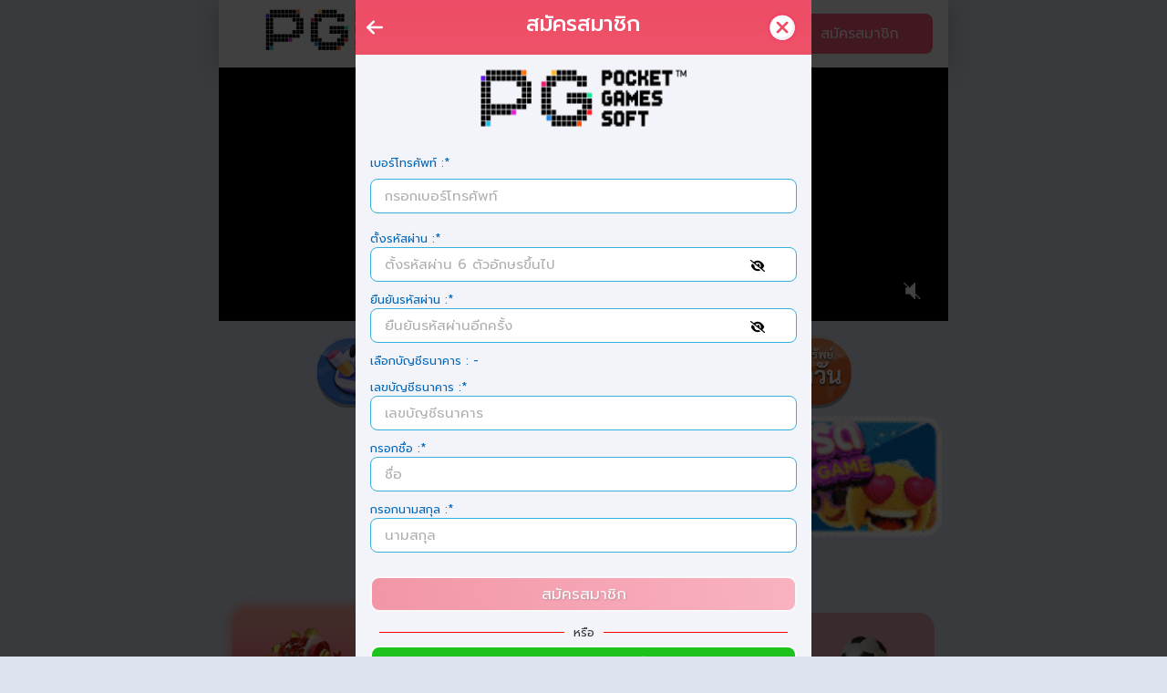

--- FILE ---
content_type: application/javascript; charset=utf-8
request_url: https://pg.zeagame.com/_next/static/9iYZGkTQx6QPxZkqUiABy/_buildManifest.js
body_size: 2282
content:
self.__BUILD_MANIFEST=function(s,a,e,c,t,i,n,o,g,h,u,b,d,f,k,r,j,p,l,m,B,_,y,E,w,A,q,v,I,N,x,F,C,D,G,H,L,M,S,T,U,P,Q,z,J,K,O,R,V,W){return{__rewrites:{afterFiles:[{has:o,source:"/%E0%B8%84%E0%B8%B2%E0%B8%AA%E0%B8%B4%E0%B9%82%E0%B8%99",destination:v},{has:o,source:"/%E0%B8%AA%E0%B8%A5%E0%B9%87%E0%B8%AD%E0%B8%95",destination:I},{has:o,source:"/%E0%B8%A2%E0%B8%B4%E0%B8%87%E0%B8%9B%E0%B8%A5%E0%B8%B2",destination:N},{has:o,source:"/%E0%B8%AB%E0%B8%A7%E0%B8%A2",destination:x},{has:o,source:"/%E0%B8%81%E0%B8%B5%E0%B8%AC%E0%B8%B2",destination:F},{has:o,source:"/sexy-baccarat",destination:C},{has:o,source:"/sa-casino",destination:D},{has:o,source:"/allbet",destination:G},{has:o,source:"/wm-casino",destination:H},{has:o,source:"/CQ9",destination:L},{has:o,source:"/pragmatic",destination:M},{has:o,source:"/microgaming",destination:S},{has:o,source:"/ebet",destination:T},{has:o,source:"/dream-gaming",destination:U},{has:o,source:"/big-gaming",destination:P},{has:o,source:"/yeebet",destination:Q},{has:o,source:"/joker",destination:z},{has:o,source:"/pg",destination:J},{has:o,source:"/kingmaker",destination:K},{has:o,source:"/huaylike",destination:O},{has:o,source:"/sbobet",destination:R}],beforeFiles:[],fallback:[]},"/":[e,"static/chunks/pages/index-a6f186afc75d990d.js"],"/_error":["static/chunks/pages/_error-82b79221b9ed784b.js"],"/aboutus":["static/chunks/pages/aboutus-37656f9681d38261.js"],"/ag/[agent]":["static/chunks/pages/ag/[agent]-cd6290194ea1a627.js"],"/article":[t,s,a,c,e,i,h,l,E,"static/chunks/pages/article-b524093a76288c6e.js"],"/article/page/[page]":[t,s,a,c,e,i,h,l,E,"static/chunks/pages/article/page/[page]-5b9c1d8b546b4d9f.js"],"/article/[slug]":[t,s,a,c,e,i,"static/chunks/1015-1cb346763a59b3c2.js",l,"static/chunks/pages/article/[slug]-01dfb66bc21eca71.js"],"/casino":[t,s,a,c,i,n,g,h,u,b,d,A,f,k,r,j,p,V,"static/chunks/pages/casino-917a21fe23ee23c5.js"],"/casino/game":[n,"static/chunks/pages/casino/game-2b58da933ba9e01f.js"],"/casino-online":[t,s,a,c,e,i,n,g,h,u,b,d,B,_,w,f,k,r,j,p,l,m,y,"static/chunks/pages/casino-online-6fede8405a877499.js"],"/deposit":[t,a,i,n,g,u,b,"static/chunks/pages/deposit-759354240c6fa618.js"],"/faq":["static/chunks/pages/faq-9636bd2d9e932f4c.js"],"/favGames":[t,W,s,a,c,i,n,g,h,u,b,d,"static/chunks/8283-0a48c1323093aaa7.js",f,k,r,j,p,q,"static/chunks/pages/favGames-d2692ba892a033d7.js"],"/forgot-password":[t,i,n,g,m,"static/chunks/pages/forgot-password-391556376d3722ff.js"],"/game-slot":[t,s,a,c,e,i,n,g,h,u,b,d,B,_,w,f,k,r,j,p,l,m,y,"static/chunks/pages/game-slot-2299422ec9c6afcc.js"],"/gameHits":[t,s,a,c,e,i,n,g,h,u,b,d,f,k,r,j,p,q,"static/chunks/pages/gameHits-01166f3c3adb9e81.js"],"/gameNews":[t,s,a,c,e,i,n,g,h,u,b,d,f,k,r,j,p,q,"static/chunks/pages/gameNews-c9554979dde15682.js"],"/home":[t,s,a,c,e,i,n,g,h,u,b,d,f,k,r,j,p,"static/chunks/7200-aaf74120afe2a847.js","static/chunks/pages/home-cd55c50704e1c0de.js"],"/huay-online":[t,s,a,c,e,i,n,g,h,u,b,d,B,_,w,f,k,r,j,p,l,m,y,"static/chunks/pages/huay-online-bf2973ffeda38f1d.js"],"/launch":[t,s,a,c,i,n,g,h,u,b,d,A,f,k,r,j,p,V,"static/chunks/pages/launch-6bb09fae287d09bd.js"],"/launch/game":[n,"static/chunks/pages/launch/game-090cf31fe89cf201.js"],"/launch_games":[s,a,n,"static/chunks/pages/launch_games-fff1a661cd66d8f7.js"],"/launch_games/display":[s,a,"static/chunks/pages/launch_games/display-80cd64e01eb1b4d2.js"],"/launch_games/footer":[s,a,"static/chunks/pages/launch_games/footer-ebd8411923a6bf22.js"],"/launch_games/loading":[a,"static/chunks/pages/launch_games/loading-e78cf9758be83a1c.js"],"/lobby":[t,s,a,c,i,n,g,h,u,b,d,f,k,r,j,p,"static/chunks/pages/lobby-2be7f182f2fe19f5.js"],"/lobby/[game]":[t,W,s,a,c,i,n,g,h,u,b,d,"static/chunks/9786-5590b2e43b797e79.js",f,k,r,j,p,"static/css/c74eeaa15bf17a7b.css","static/chunks/pages/lobby/[game]-02f6dd078a0fc7ab.js"],"/login":[t,s,c,i,n,g,m,"static/chunks/pages/login-491cc8fc1e4b7c3c.js"],"/movie-online":[t,s,a,c,i,n,g,h,u,b,d,A,f,k,r,j,p,"static/chunks/pages/movie-online-7fdc2c0203ccc829.js"],"/payment-qr/[reference]":[t,s,a,c,i,n,g,h,u,b,d,"static/chunks/5168-1ab2f931e567fef9.js",f,k,r,j,p,"static/chunks/pages/payment-qr/[reference]-11dc472f381464cd.js"],"/referal":["static/chunks/pages/referal-2fbbd2828d34653e.js"],"/register":[t,s,c,i,n,g,B,_,"static/chunks/4420-ca9873b346f31fb1.js",m,y,"static/chunks/pages/register-a8b0fe3d79dcbd05.js"],"/seo/allbet":[s,a,e,"static/chunks/pages/seo/allbet-3aa4bb4c246419c3.js"],"/seo/big-gaming":[s,a,e,"static/chunks/pages/seo/big-gaming-e1611585cfb1ff98.js"],"/seo/cannon-fishing":[s,a,c,e,"static/chunks/pages/seo/cannon-fishing-82c276d8534ec29b.js"],"/seo/casino":[s,a,c,e,"static/chunks/pages/seo/casino-0a6560b9b9319a9a.js"],"/seo/cq9":[s,a,e,"static/chunks/pages/seo/cq9-13f4c68e2a6837d6.js"],"/seo/dream-gaming":[s,a,e,"static/chunks/pages/seo/dream-gaming-ee370d74be6abfbf.js"],"/seo/ebet":[s,a,e,"static/chunks/pages/seo/ebet-ac58c2a56e387352.js"],"/seo/huaylike":[s,a,c,e,"static/chunks/pages/seo/huaylike-7537305644fbc8ec.js"],"/seo/joker":[s,a,c,e,"static/chunks/pages/seo/joker-1516fb0db13b7e79.js"],"/seo/kingmaker":[s,a,e,"static/chunks/pages/seo/kingmaker-50d9d240e4dbbb79.js"],"/seo/lotto":[s,a,c,e,"static/chunks/pages/seo/lotto-f8c68e245cbb9a31.js"],"/seo/microgaming":[s,a,e,"static/chunks/pages/seo/microgaming-37e1d2ddd2b6d4c0.js"],"/seo/pg":[s,a,c,e,"static/chunks/pages/seo/pg-83c99287a77e2e9e.js"],"/seo/pragmatic":[s,a,e,"static/chunks/pages/seo/pragmatic-5c1619ad495ce9ad.js"],"/seo/sa-casino":[s,a,c,e,"static/chunks/pages/seo/sa-casino-b3171d9f2fdbf097.js"],"/seo/sbobet":[s,a,c,e,"static/chunks/pages/seo/sbobet-322f33ae10800635.js"],"/seo/sexy-baccarat":[s,a,e,"static/chunks/pages/seo/sexy-baccarat-cf3fcc123a50ffc5.js"],"/seo/slot":[s,a,c,e,"static/chunks/pages/seo/slot-6fae12aec3f73136.js"],"/seo/sport":[s,a,c,e,"static/chunks/pages/seo/sport-ceec5860819fe337.js"],"/seo/wm-casino":[s,a,e,"static/chunks/pages/seo/wm-casino-45b947a1b064e3e7.js"],"/seo/yeebet":[s,a,e,"static/chunks/pages/seo/yeebet-48898877d050429d.js"],"/soccer":[t,s,a,c,e,i,n,g,h,u,b,d,B,_,w,f,k,r,j,p,l,m,y,"static/chunks/pages/soccer-d5b4c38afb855237.js"],"/social-auth":[t,s,a,c,e,i,n,g,B,"static/chunks/1125-4ca895fb19ea2a22.js",l,"static/chunks/pages/social-auth-1956a6dd3d5a58f2.js"],"/statement":[t,s,a,i,n,u,d,f,"static/chunks/pages/statement-9731b76cf6678d7b.js"],"/tag/page/[page]":[t,s,a,c,e,i,h,l,E,"static/chunks/pages/tag/page/[page]-2157ddbdcf1855fd.js"],"/tag/[tag]":[t,s,a,c,e,i,h,l,E,"static/chunks/pages/tag/[tag]-478198a0f82b5a43.js"],"/terms":[t,s,a,c,e,i,n,g,h,u,b,d,f,k,r,j,p,l,"static/chunks/pages/terms-7ff93460f8f122d7.js"],"/theme":[t,s,a,c,i,n,g,h,u,b,d,"static/chunks/2892-423769397621f2e5.js",f,k,r,j,p,"static/chunks/pages/theme-237f0572eed7f76d.js"],"/token-signin":[t,s,a,c,e,i,l,"static/chunks/pages/token-signin-0295b5eefd91565b.js"],"/withdraw":[s,n,u,b,"static/chunks/1493-6b5d556e702889c2.js",k,"static/chunks/pages/withdraw-fcc1716d358fb270.js"],sortedPages:["/","/_app","/_error","/aboutus","/ag/[agent]","/article","/article/page/[page]","/article/[slug]","/casino","/casino/game","/casino-online","/deposit","/faq","/favGames","/forgot-password","/game-slot","/gameHits","/gameNews","/home","/huay-online","/launch","/launch/game","/launch_games","/launch_games/display","/launch_games/footer","/launch_games/loading","/lobby","/lobby/[game]","/login","/movie-online","/payment-qr/[reference]","/referal","/register",G,P,N,v,L,U,T,O,z,K,x,S,J,M,D,R,C,I,F,H,Q,"/soccer","/social-auth","/statement","/tag/page/[page]","/tag/[tag]","/terms","/theme","/token-signin","/withdraw"]}}("static/chunks/1664-0f53d166a5c369a3.js","static/chunks/5437-8f2720553d57e16a.js","static/chunks/3328-714e60f02bb54060.js","static/chunks/5675-8c5db62efe9bbea2.js","static/chunks/c16184b3-6b9afcb0cec3149f.js","static/chunks/9603-8b92ad0ac0249c34.js","static/chunks/6455-528e770581bdf1c2.js",void 0,"static/chunks/5307-a050a81fa9b37c27.js","static/chunks/3759-9d8e4a7363637c1f.js","static/chunks/9900-0bb3eeed8182b939.js","static/chunks/7333-dc4d8a7949c8af8d.js","static/chunks/4469-a88247f7f1c04255.js","static/chunks/17-c4d831e15bc9c0c5.js","static/chunks/1274-8347fdc213510e06.js","static/chunks/3035-e4025d40c78d5421.js","static/chunks/638-349c2094dd5c20e3.js","static/chunks/7970-e047e6d71b62f506.js","static/chunks/9481-472d8cfe5fc0f2a9.js","static/chunks/8210-4b58a805a2aeced5.js","static/chunks/5214-50c86e4c35249115.js","static/chunks/6066-59737db27036a557.js","static/chunks/4623-9b954cce7cdb91fa.js","static/chunks/5990-604427eaa2c43859.js","static/chunks/8263-674dc98648bedf68.js","static/chunks/400-12ea5eff296440e8.js","static/chunks/2203-3785b11c6c2cb8e5.js","/seo/casino","/seo/slot","/seo/cannon-fishing","/seo/lotto","/seo/sport","/seo/sexy-baccarat","/seo/sa-casino","/seo/allbet","/seo/wm-casino","/seo/cq9","/seo/pragmatic","/seo/microgaming","/seo/ebet","/seo/dream-gaming","/seo/big-gaming","/seo/yeebet","/seo/joker","/seo/pg","/seo/kingmaker","/seo/huaylike","/seo/sbobet","static/chunks/4682-8cdd40da1d8e6d7e.js","static/chunks/cb355538-cb9ccd6df7253428.js"),self.__BUILD_MANIFEST_CB&&self.__BUILD_MANIFEST_CB();

--- FILE ---
content_type: application/javascript; charset=utf-8
request_url: https://pg.zeagame.com/_next/static/chunks/3934.510a3f024e16eeae.js
body_size: 1365
content:
"use strict";(self.webpackChunk_N_E=self.webpackChunk_N_E||[]).push([[3934],{43934:function(e,s,a){a.r(s);var i=a(85893),t=a(67294),l=a(98595),n=a(10267),r=a(51252),o=a(25675),c=a.n(o),d=a(63679),m=a(41664),h=a.n(m),g=a(68255),x=a(31955);let u=(0,d.ZP)(()=>Promise.all([a.e(6455),a.e(5761)]).then(a.bind(a,15761)));s.default=e=>{let[s,a]=(0,t.useState)(!1),o=(0,g.h2)();return(0,i.jsxs)(i.Fragment,{children:[(0,i.jsx)("div",{className:"-header",children:(0,i.jsx)("div",{className:"box-navbar",children:(0,i.jsx)(l.Z,{children:(0,i.jsxs)(n.Z,{className:"align-items-center",children:[(0,i.jsx)(r.Z,{xs:4,className:"px-0",children:(0,i.jsx)(h(),{href:"/",className:"d-flex justify-content-center pt-2 pb-3","data-animatable":"fadeInUp","data-delay":"500",children:(0,i.jsx)(c(),{className:"animated fadeInUp img-pg8x",src:"/images/app/logo-dark.png",alt:"ZEAGAME แทงบอลออนไลน์ คาสิโนออนไลน์",width:200,height:75,loading:"eager"})})}),(0,i.jsx)(r.Z,{xs:8,className:"d-flex justify-content-end pr-0",children:!o&&(0,i.jsxs)(i.Fragment,{children:[(0,i.jsxs)("button",{className:"btn-top-login ml-2",onClick:()=>e.setLoginModal(!0),children:[(0,i.jsx)("span",{}),"เข้าสู่ระบบ"]}),(0,i.jsxs)("button",{className:"btn-top-register",onClick:()=>e.setRegisterModal(!0),children:[(0,i.jsx)("span",{}),"สมัครสมาชิก"]})]})})]})})})}),(0,i.jsx)("div",{className:"footer-menu px-0",children:(0,i.jsx)("div",{className:"container",children:(0,i.jsxs)("div",{className:"row text-center justify-content-center align-items-end",children:[(0,i.jsx)("div",{className:"col",children:(0,i.jsxs)(h(),{href:"/",children:[(0,i.jsx)("div",{className:"img-box-withoutAuth mb-2",children:(0,i.jsx)(c(),{width:110,height:100,src:"/images/navbar-footer/home.png?q=78",className:"img-fluid img-menu-8x",alt:"หน้าแรก",loading:"eager"})}),(0,i.jsx)("div",{className:"text",children:"หน้าแรก"})]})}),(0,i.jsx)("div",{className:"col",children:(0,i.jsxs)(h(),{href:"#register",onClick:()=>!o&&e.setRegisterModal(!0),children:[(0,i.jsx)("div",{className:"img-box-withoutAuth mb-2",children:(0,i.jsx)(c(),{width:110,height:100,src:"/images/navbar-footer/register.gif?q=77",className:"img-fluid img-menu-8x",alt:"สมัครสมาชิก",loading:"eager"})}),(0,i.jsx)("div",{className:"text",children:"สมัครสมาชิก"})]})}),(0,i.jsx)("div",{className:"col",children:(0,i.jsxs)(h(),{href:"#login",onClick:()=>!o&&e.setLoginModal(!0),children:[(0,i.jsx)("div",{className:"img-box-withoutAuth mb-2",children:(0,i.jsx)(c(),{width:110,height:100,src:"/images/navbar-footer/login.gif?q=77",className:"img-fluid img-menu-8x",alt:"เข้าสู่ระบบ",loading:"eager"})}),(0,i.jsx)("div",{className:"text",children:"เข้าสู่ระบบ"})]})}),(0,i.jsx)("div",{className:"col",children:(0,i.jsxs)(h(),{href:"#promotion",onClick:s=>{s.preventDefault(),e.onPromotionClick("โปรโมชั่น")},children:[(0,i.jsx)("div",{className:"img-box-withoutAuth mb-2",children:(0,i.jsx)(c(),{width:110,height:100,src:"/images/navbar-footer/promotion.png?q=78",className:"img-fluid img-menu-8x",alt:"โปรโมชั่น",loading:"eager"})}),(0,i.jsx)("div",{className:"text",children:"โปรโมชั่น"})]})}),(0,i.jsx)("div",{className:"col",children:(0,i.jsxs)(h(),{target:"_blank",href:x.Z.get("agentLineSupport")||"https://lin.ee/bfR2c6B",rel:"noreferrer",children:[(0,i.jsx)("div",{className:"img-box-withoutAuth mb-2",children:(0,i.jsx)(c(),{width:110,height:100,src:"/images/navbar-footer/foot-line-icon.png?q=77",className:"img-fluid img-menu-8x-large",alt:"ติดต่อเรา",loading:"eager"})}),(0,i.jsx)("div",{className:"text",children:"ติดต่อเรา"})]})})]})})}),(0,i.jsx)(u,{show:s,onHide:()=>a(!1),loginModalShow:()=>e.setLoginModal(!0)})]})}},51252:function(e,s,a){var i=a(87462),t=a(63366),l=a(67294),n=a(45697),r=a.n(n),o=a(94184),c=a.n(o),d=a(23663),m=["className","cssModule","widths","tag"],h=r().oneOfType([r().number,r().string]),g=r().oneOfType([r().bool,r().number,r().string,r().shape({size:r().oneOfType([r().bool,r().number,r().string]),order:h,offset:h})]),x={tag:d.iC,xs:g,sm:g,md:g,lg:g,xl:g,className:r().string,cssModule:r().object,widths:r().array},u=function(e,s,a){return!0===a||""===a?e?"col":"col-"+s:"auto"===a?e?"col-auto":"col-"+s+"-auto":e?"col-"+a:"col-"+s+"-"+a},f=function(e){var s=e.className,a=e.cssModule,n=e.widths,r=e.tag,o=(0,t.Z)(e,m),h=[];n.forEach(function(s,i){var t=e[s];if(delete o[s],t||""===t){var l=!i;if((0,d.Kn)(t)){var n,r=l?"-":"-"+s+"-",m=u(l,s,t.size);h.push((0,d.mx)(c()(((n={})[m]=t.size||""===t.size,n["order"+r+t.order]=t.order||0===t.order,n["offset"+r+t.offset]=t.offset||0===t.offset,n)),a))}else{var g=u(l,s,t);h.push(g)}}}),h.length||h.push("col");var g=(0,d.mx)(c()(s,h),a);return l.createElement(r,(0,i.Z)({},o,{className:g}))};f.propTypes=x,f.defaultProps={tag:"div",widths:["xs","sm","md","lg","xl"]},s.Z=f},10267:function(e,s,a){var i=a(87462),t=a(63366),l=a(67294),n=a(45697),r=a.n(n),o=a(94184),c=a.n(o),d=a(23663),m=["className","cssModule","noGutters","tag","form","widths"],h=r().oneOfType([r().number,r().string]),g={tag:d.iC,noGutters:r().bool,className:r().string,cssModule:r().object,form:r().bool,xs:h,sm:h,md:h,lg:h,xl:h},x=function(e){var s=e.className,a=e.cssModule,n=e.noGutters,r=e.tag,o=e.form,h=e.widths,g=(0,t.Z)(e,m),x=[];h.forEach(function(s,a){var i=e[s];delete g[s],i&&x.push(a?"row-cols-"+s+"-"+i:"row-cols-"+i)});var u=(0,d.mx)(c()(s,n?"no-gutters":null,o?"form-row":"row",x),a);return l.createElement(r,(0,i.Z)({},g,{className:u}))};x.propTypes=g,x.defaultProps={tag:"div",widths:["xs","sm","md","lg","xl"]},s.Z=x}}]);

--- FILE ---
content_type: application/javascript; charset=utf-8
request_url: https://pg.zeagame.com/_next/static/chunks/17-c4d831e15bc9c0c5.js
body_size: 7290
content:
"use strict";(self.webpackChunk_N_E=self.webpackChunk_N_E||[]).push([[17],{60384:function(e,n,t){var i=t(82729),a=t(85893);t(67294);var s=t(78182),l=t(34051),r=t(31555),d=t(35005),o=t(67017),c=t(41330),u=t(15437);function m(){let e=(0,i._)(["\n  background: none;\n  .modal-dialog {\n    background: rgba(0, 0, 0, 0.9);\n    -webkit-box-shadow: 0 0 40px #000;\n    box-shadow: 0 0 40px #000;\n  }\n  .modal-backdrop {\n    background: rgba(0, 0, 0, 0.9);\n  }\n  .modal-content {\n    background: none;\n  }\n"]);return m=function(){return e},e}function x(){let e=(0,i._)(["\n  background: #fff;\n  padding: 1rem;\n  border-top-left-radius: 1.25rem;\n  border-top-right-radius: 1.25rem;\n"]);return x=function(){return e},e}function p(){let e=(0,i._)(["\n  font-size: 1.5rem;\n  border-bottom: 2px solid #fff;\n  @media screen and (max-width: 420px) {\n    font-size: 1.25rem;\n  }\n"]);return p=function(){return e},e}function h(){let e=(0,i._)(["\n  overflow: hidden;\n  text-overflow: ellipsis;\n  display: -webkit-box;\n  -webkit-box-orient: vertical;\n  -webkit-line-clamp: 1;\n  @media screen and (max-width: 420px) {\n    font-size: 1.25rem;\n  }\n"]);return h=function(){return e},e}function v(){let e=(0,i._)(["\n  color: #00a9e9;\n  overflow: hidden;\n  text-overflow: ellipsis;\n  display: -webkit-box;\n  -webkit-box-orient: vertical;\n  -webkit-line-clamp: 1;\n  @media screen and (max-width: 420px) {\n    font-size: 1rem;\n  }\n"]);return v=function(){return e},e}function f(){let e=(0,i._)(["\n  color: #ff4507;\n  overflow: hidden;\n  text-overflow: ellipsis;\n  display: -webkit-box;\n  -webkit-box-orient: vertical;\n  -webkit-line-clamp: 1;\n  @media screen and (max-width: 420px) {\n    font-size: 1rem;\n  }\n"]);return f=function(){return e},e}function b(){let e=(0,i._)(["\n  border: 3px solid #fff;\n  border-radius: 1rem;\n"]);return b=function(){return e},e}function j(){let e=(0,i._)(["\nbackground: #f43962;\nborder-bottom-left-radius: 1.25rem;\nborder-bottom-right-radius: 1.25rem;\npadding: 1rem;\n"]);return j=function(){return e},e}function g(){let e=(0,i._)(["\n  position: relative;\n  width: 96px;\n  min-width: 96px;\n  img {\n    position: absolute;\n    left: 1rem;\n    top: -2.5rem;\n\n    @media screen and (max-width: 420px) {\n      left: 0.5rem;\n      width: 80px;\n      height: 80px;\n    }\n\n    @media screen and (max-width: 360px) {\n      left: 0.5rem;\n      width: 72px;\n      height: 72px;\n    }\n  }\n\n  @media screen and (max-width: 420px) {\n    top: 0.5rem;\n    width: 80px;\n    min-width: 80px;\n  }\n\n  @media screen and (max-width: 360px) {\n    width: 72px;\n    min-width: 72px;\n  }\n"]);return g=function(){return e},e}function k(){let e=(0,i._)(["\n  font-size: 1rem;\n  @media screen and (max-width: 420px) {\n    font-size: 13px;\n  }\n"]);return k=function(){return e},e}function w(){let e=(0,i._)(["\n  font-size: 1rem;\n  border-radius: 1.75rem;\n  background: #14a353;\n  background: -webkit-linear-gradient(to right, #14a353, #84c140);\n  background: linear-gradient(to right, #14a353, #84c140);\n  border: none;\n  max-width: 240px;\n  padding: 0.5rem 0;\n  text-shadow: 1px 1px 2px rgb(0 0 0 / 44%);\n"]);return w=function(){return e},e}function Z(){let e=(0,i._)(["\n  @media screen and (max-width: 420px) {\n    width: 108px;\n    height: 108px;\n  }\n"]);return Z=function(){return e},e}function y(){let e=(0,i._)(["\n  display: flex;\n  flex-direction: column;\n  justify-content: center;\n  text-align: left;\n  height: 96px;\n"]);return y=function(){return e},e}let A=(0,u.ZP)(o.Z)(m()),N=(0,u.ZP)(s.Z)(x()),R=u.ZP.h4(p()),T=u.ZP.h5(h()),C=u.ZP.h5(v()),S=u.ZP.h5(f()),q=(0,u.ZP)(c.Z)(b()),E=u.ZP.div(j()),_=u.ZP.div(g()),D=u.ZP.span(k()),P=(0,u.ZP)(d.Z)(w()),B=(0,u.ZP)(c.Z)(Z()),L=u.ZP.div(y());n.Z=e=>{let{show:n,onHide:t,bankAccount:i}=e;return(0,a.jsxs)(A,{show:n,onHide:t,centered:!0,children:[(0,a.jsx)(o.Z.Body,{children:(0,a.jsx)(l.Z,{className:"text-center mt-5",children:(0,a.jsxs)(r.Z,{xs:12,children:[(0,a.jsxs)(N,{children:[(0,a.jsx)("div",{className:"text-center my-3",children:(0,a.jsx)(B,{src:"/images/deposit/user_circle.png",alt:"zeagame",width:128,height:128})}),(0,a.jsx)(R,{className:"pb-3",children:"บัญชีธนาคารของฉัน"}),(0,a.jsxs)(l.Z,{className:"mt-3 mb-5",children:[(0,a.jsx)(r.Z,{xs:"auto",className:"px-2",children:(0,a.jsx)(q,{className:"ml-3",src:i&&i.bank.logoUrl,alt:"zeagame",width:96,height:96})}),(0,a.jsx)(r.Z,{className:"px-2",children:(0,a.jsxs)(L,{children:[(0,a.jsxs)(T,{children:[" ",i&&"ธนาคารทหารไทย"===i.bank.name?"ธนาคารทหารไทยธนชาต":i&&i.bank.name]}),(0,a.jsx)(C,{children:i&&i.name}),(0,a.jsx)(S,{children:i&&i.number})]})})]})]}),(0,a.jsx)(E,{className:"mb-4",children:(0,a.jsxs)(l.Z,{children:[(0,a.jsx)(r.Z,{xs:"auto",className:"px-2",children:(0,a.jsx)(_,{children:(0,a.jsx)(c.Z,{src:"/images/deposit/alert.png",alt:"zeagame",width:96,height:96})})}),(0,a.jsx)(r.Z,{children:(0,a.jsxs)(D,{style:{color:"#ffff"},children:["กรุณาตรวจสอบข้อมูลบัญชีให้ถูกต้อง ",(0,a.jsx)("br",{}),"และใช้บัญชีนี้ในการโอนเท่านั้น"]})})]})}),(0,a.jsx)(P,{onClick:t,children:"ยืนยัน"})]})})}),(0,a.jsx)(o.Z.Footer,{className:"p-0"})]})}},13596:function(e,n,t){t.d(n,{Z:function(){return S}});var i=t(82729),a=t(85893),s=t(67294),l=t(34051),r=t(31555),d=t(67017),o=t(74855),c=t(81514),u=t(17283),m=t(5152),x=t.n(m),p=t(86455),h=t.n(p),v=t(74710),f=t(92077),b=t.n(f),j=t(41330),g=t(78889);let k=async(e,n)=>{let t=new FormData,i="";return t.append("photo",null==e?void 0:e.files[0]),t.append("username",n),await fetch("".concat("https://slip.betkub.support","/slip-upload"),{method:"POST",body:t}).then(e=>e.json()).then(e=>{i=e.url}).catch(e=>{console.error(e)}),i},w=async e=>{let n="",t="/api/qrReader?slipUrl=".concat(e);return await fetch(t,{method:"GET"}).then(e=>e.json()).then(e=>{n=e.data}).catch(e=>{console.error(e)}),n};var Z=t(60384);function y(){let e=(0,i._)(["\n  mutation createDeposit($data: depositRequestInput) {\n    createDeposit(data: $data){\n      remark\n      QRString\n      QRRef\n    }\n  }\n"]);return y=function(){return e},e}function A(){let e=(0,i._)(["\n  mutation addConfirmQRdeposit($id: String, $slipURL: String, $qrString: String) {\n    addConfirmQRdeposit(id: $id, slipURL: $slipURL, qrString: $qrString)\n  }\n"]);return A=function(){return e},e}var N=t(34947);let R=x()(()=>Promise.all([t.e(7164),t.e(5213)]).then(t.bind(t,75213)),{loadableGenerated:{webpack:()=>[75213]},ssr:!1}),T=(0,u.ZP)(y()),C=(0,u.ZP)(A());var S=e=>{var n,t,i,u,m,x,p,f,y,A,S,q,E,_,D,P,B;let{data:L}=(0,v.Z)(),[M,I]=(0,s.useState)(Number("100")),[U,G]=(0,s.useState)(!1),[Q,F]=(0,s.useState)(!1),[z,H]=(0,s.useState)(""),[$,Y]=(0,s.useState)(!1),[K]=(0,c.D)(T),[O]=(0,c.D)(C),J=L&&(null==L?void 0:null===(t=L.userMe)||void 0===t?void 0:null===(n=t.user)||void 0===n?void 0:n.bankAccounts[0]),W=L&&(null==L?void 0:null===(m=L.userMe)||void 0===m?void 0:null===(u=m.user)||void 0===u?void 0:null===(i=u.bankAccounts[0])||void 0===i?void 0:i.bankAccountMapping[0]);(0,s.useEffect)(()=>{(null==e?void 0:e.minDeposit)&&I(null==e?void 0:e.minDeposit)},[e]);let X=(e,n)=>{if(n.length<4&&n.length>0){let t="";if(n.split("").forEach(e=>{"0"===e?t+="00":t+=e}),4===t.length)return e=e.replace(e.slice(-3),t)}return!1},V=async n=>{var t,i,a,s,l;n.preventDefault(),Y(!0);let r=document.querySelector(".slip-uploader input");if((null==r?void 0:null===(t=r.files)||void 0===t?void 0:t.length)==0){h().fire({title:"เตือน!",text:"กรุณาเลือกสลิปของคุณค่ะ",icon:"warning",confirmButtonText:"ปิด"}),Y(!1);return}let d=await k(r,e.username);try{let n="";if(!z&&d&&(n=await w(d),console.log("qr result server side ->"+n)),z||n){if((null==e?void 0:e.isQRconfirm)==!0){let n=await O({variables:{id:null==e?void 0:null===(i=e.thisDepositId)||void 0===i?void 0:i.toString(),slipURL:d||void 0,qrString:z}});(null==n?void 0:null===(a=n.data)||void 0===a?void 0:a.addConfirmQRdeposit)==!0?h().fire({title:"สำเร็จ",text:"ส่งรายการแจ้งฝากเรียบร้อย",icon:"success",confirmButtonText:"ปิด"}).then(async()=>{await e.statementRefresh(),e.onHide(),H(""),Y(!1)}):h().fire({title:"ขออภัยในความไม่สะดวก",text:"ลูกค้าอาจเคยอัพโหลดสลิปนี้ไปแล้ว หรือเกิดความผิดพลาดในระบบ",icon:"error",confirmButtonText:"ปิด"}).then(async()=>{e.onHide(),H(""),Y(!1)})}else await K({variables:{data:{depositType:"SLIP",qrstring:z||n,slipUrl:d||void 0}}}),h().fire({title:"สำเร็จ",text:"ส่งรายการแจ้งฝากเรียบร้อย",icon:"success",confirmButtonText:"ปิด"}),e.onHide(),e.statementModalShow(),H(""),Y(!1)}else h().fire({title:"เตือน!",text:"สลิปของคุณไม่ถูกต้องหรือไม่มี QR code หรือขนาด QR code เล็กเกินไปค่ะ",icon:"warning",confirmButtonText:"ปิด"}),Y(!1)}catch(n){let e="Error";n instanceof Error&&(null==n?void 0:null===(s=n.message)||void 0===s?void 0:s.toString().includes("GraphQL error: Error:"))&&(e=null==n?void 0:null===(l=n.message)||void 0===l?void 0:l.toString().replace("GraphQL error: Error:","")),h().fire({title:"เตือน!",text:e,icon:"warning",confirmButtonText:"ปิด"}),Y(!1),console.log("error ->",n)}};return(0,a.jsxs)(d.Z,{show:e.show,onHide:e.onHide,"aria-labelledby":"depositModal",className:"right modal-2022",children:[(0,a.jsx)(g.Z,{...e,title:"ฝากเงิน"}),(0,a.jsx)(d.Z.Header,{}),(0,a.jsxs)(d.Z.Body,{children:[!0==!e.isQRconfirm&&(0,a.jsxs)(l.Z,{id:"deposit-panel",className:"text-center mb-3 register-body-form",children:[(0,a.jsxs)(r.Z,{xs:12,className:"pb-3",children:[(0,a.jsx)(l.Z,{className:"align-items-center",children:(0,a.jsxs)(r.Z,{xs:12,className:"py-0",children:["รายละเอียดการโอน ",(0,a.jsxs)("strong",{children:["ขั้นต่ำ ",b()(M).format("0,")," บาท"]})]})}),(0,a.jsxs)(l.Z,{className:"footer-account mx-0 py-2",children:[(0,a.jsx)("div",{className:"col-3 px-0",children:(0,a.jsx)("img",{src:W&&(null==W?void 0:null===(f=W.receivableBankAccount)||void 0===f?void 0:null===(p=f.bankAccount)||void 0===p?void 0:null===(x=p.bank)||void 0===x?void 0:x.logoUrl),width:"100%",alt:"ZEAGAME"})}),(0,a.jsxs)("div",{className:"col-9 text-left",children:[(0,a.jsx)("h4",{children:W&&(null==W?void 0:null===(S=W.receivableBankAccount)||void 0===S?void 0:null===(A=S.bankAccount)||void 0===A?void 0:null===(y=A.bank)||void 0===y?void 0:y.name)}),(0,a.jsxs)("h6",{style:{color:"rgb(6 154 179)"},children:["ชื่อบัญชี : ",W&&(null==W?void 0:null===(E=W.receivableBankAccount)||void 0===E?void 0:null===(q=E.bankAccount)||void 0===q?void 0:q.name)]}),(0,a.jsxs)("h6",{style:{color:"#ed4d67"},children:["เลขที่บัญชี :"," ",W&&(null==W?void 0:null===(D=W.receivableBankAccount)||void 0===D?void 0:null===(_=D.bankAccount)||void 0===_?void 0:_.number)]})]}),(0,a.jsx)(r.Z,{xs:12,className:"px-0 my-0",children:(0,a.jsx)(o.CopyToClipboard,{text:W&&(null==W?void 0:null===(B=W.receivableBankAccount)||void 0===B?void 0:null===(P=B.bankAccount)||void 0===P?void 0:P.number),onCopy:()=>G(!0),children:(0,a.jsxs)("div",{className:"btn-copy-bank",children:[" ",(0,a.jsx)(j.Z,{src:"/images/copyIcon.png?q=77",width:21,height:21})," ","คัดลอกบัญชีธนาคาร"]})})})]})]}),(0,a.jsx)(r.Z,{xs:12,className:"px-0",style:{marginTop:"-10px"}})]}),(0,a.jsxs)("div",{className:"my-2 register-body-form",children:[(0,a.jsx)("h5",{className:"text-center",style:{color:"#ed4d67",paddingTop:"1rem"},children:!0==e.isQRconfirm?"ส่งหลักฐานการโอนเงิน":"แนบสลิปการโอน"}),(0,a.jsxs)("div",{className:"position-relative",children:[(0,a.jsx)("div",{onClick:()=>{var e;F(!1),H(""),null===(e=document.querySelector(".slip-uploader img"))||void 0===e||e.setAttribute("src","[data-uri]");let n=document.querySelector(".slip-uploader input");n.value=""},className:Q?"remove-slip show":"remove-slip",children:"X"}),(0,a.jsxs)("div",{children:[(0,a.jsx)(R,{handleScan:e=>{if(F(!0),e){let n=N.parse(e);if(n){let t=null==n?void 0:n.checkSumCRC;if(t.length<4){let n=X(e,t);!1!==n&&(e=n)}H(e)}else H("")}else H("")},handleError:e=>{console.error(e),H("")}}),(0,a.jsx)("input",{type:"hidden",id:"qrstring",value:z})]})]})]}),(0,a.jsx)("div",{className:$?"btn-modal btn-deposit disabled":"btn-modal btn-deposit fixed-bottom",children:(0,a.jsx)("button",{type:"submit",onClick:V,className:"btn btn-2022",disabled:$,children:$?"กำลังโหลด…":(0,a.jsx)(a.Fragment,{children:"ยืนยันการโอนเงิน"})})}),(0,a.jsx)("br",{}),(0,a.jsx)(Z.Z,{show:U,onHide:()=>G(!1),bankAccount:J})]})]})}},78889:function(e,n,t){var i=t(85893);t(67294);var a=t(10682),s=t(34051),l=t(31555),r=t(41330),d=t(99603),o=t(59417),c=t(41664),u=t.n(c);n.Z=e=>(0,i.jsx)(a.Z,{fluid:!0,className:"sticky-top mx-0 px-0",children:(0,i.jsxs)(s.Z,{className:"align-items-center justify-content-center py-0 modalTopClose mx-0",children:[(0,i.jsx)(l.Z,{xs:2,children:(0,i.jsx)("button",{className:"button-close mt-1",onClick:e.onHide,children:(0,i.jsx)(d.G,{style:{fontSize:"20px"},icon:o.acZ,className:"p-0 text-white"})})}),(0,i.jsx)(l.Z,{xs:8,className:"d-flex justify-content-center",children:(null==e?void 0:e.title)?(0,i.jsx)("h4",{className:"header-title animated fadeInUp text-white",children:null==e?void 0:e.title}):(0,i.jsx)(l.Z,{xs:8,className:"d-flex justify-content-center",children:(0,i.jsx)(u(),{href:"/",passHref:!0,"data-animatable":"fadeInUp","data-delay":"500",children:(0,i.jsx)("div",{className:"d-flex",children:(0,i.jsx)(r.Z,{className:"animated fadeInUp",src:"/images/app/logo-dark.png",alt:"ZEAGAME แทงบอลออนไลน์ คาสิโนออนไลน์",width:160,height:40,loading:"eager"})})})})}),(0,i.jsx)(l.Z,{xs:2,className:"text-right",children:(0,i.jsx)("button",{className:"button-close",onClick:e.onHide,children:(0,i.jsx)(r.Z,{src:"/images/closeIcon.png?q=79",width:40,height:40,alt:"ปิด"})})})]})})},17:function(e,n,t){t.d(n,{Z:function(){return q}});var i=t(85893),a=t(67294),s=t(78182),l=t(3755),r=t(73192),d=t(34051),o=t(31555),c=t(36968),u=t(99603),m=t(59417),x=t(10682),p=t(27977),h=t(87472),v=t(13596),f=t(30381),b=t.n(f),j=t(86455),g=t.n(j),k=e=>{var n,t,s,l,r,c,f,j,k,w,Z,y,A,N,R,T,C,S,q,E,_,D,P,B,L,M,I,U,G,Q,F,z,H,$,Y,K,O,J,W,X;let[V,ee]=(0,a.useState)(!1),[en,et]=(0,a.useState)(""),ei=!1,ea=!1;if((null==e?void 0:null===(t=e.data)||void 0===t?void 0:null===(n=t.depositRequestType)||void 0===n?void 0:n.includes("QRPAYMENT"))&&(null==e?void 0:null===(s=e.data)||void 0===s?void 0:s.updatedByUserId)==null){if(null==e?void 0:null===(H=e.data)||void 0===H?void 0:null===(z=H.depositRequestStatus)||void 0===z?void 0:z.includes(["PENDING"])){let n=b()(null==e?void 0:null===(O=e.data)||void 0===O?void 0:O.createdAt),t=b()();t>n.add("5","minutes")&&(ei=!0)}(null==e?void 0:null===(Y=e.data)||void 0===Y?void 0:null===($=Y.depositRequestStatus)||void 0===$?void 0:$.includes(["CANCELLED"]))&&(ei=!0),ei&&(null==e?void 0:null===(K=e.data)||void 0===K?void 0:K.slipURL)!=null&&(ei=!1,ea=!0)}let es={status:"",remark:"",icon:m.LM3,spin:!0,bgColor:"",txtColor:""};switch(e.status){case"APPROVED":es={status:"สำเร็จ",remark:"",icon:m.f8k,spin:!1,bgColor:"green",txtColor:"white"};break;case"PENDING":es={status:"รอดำเนินการ",remark:"",icon:m.LM3,spin:!0,bgColor:"#05a4b9",txtColor:"black"};break;case"CANCELLED":es={status:"ถูกยกเลิก",remark:null!==(J=e.remark)&&void 0!==J?J:e.remark,icon:m.nYk,spin:!1,bgColor:"red",txtColor:"white"};break;case"REJECTED":es={status:"ถูกยกเลิก",remark:null!==(W=e.remark)&&void 0!==W?W:e.remark,icon:m.nYk,spin:!1,bgColor:"red",txtColor:"white"}}return(0,i.jsxs)(i.Fragment,{children:[(0,i.jsxs)(x.Z,{className:"list-statement",style:{borderColor:"#8d8d8d",borderStyle:"solid",borderRadius:"15px"},children:[(0,i.jsxs)(d.Z,{children:[(null==e?void 0:null===(l=e.data)||void 0===l?void 0:l.depositRequestType)=="QRSLIP"&&(0,i.jsx)(i.Fragment,{children:(0,i.jsxs)(o.Z,{xs:7,className:"col-img align-items-center pl-1 pr-0",style:{borderTopLeftRadius:"15px"},children:[(0,i.jsx)("img",{src:null==e?void 0:null===(f=e.data)||void 0===f?void 0:null===(c=f.bankAccount)||void 0===c?void 0:null===(r=c.bank)||void 0===r?void 0:r.logoUrl}),(0,i.jsxs)("span",{className:"py-2 pl-2 pr-0",children:[(0,i.jsx)("span",{children:(null==e?void 0:null===(w=e.data)||void 0===w?void 0:null===(k=w.bankAccount)||void 0===k?void 0:null===(j=k.bank)||void 0===j?void 0:j.code)==="TMB"?"TTB":null==e?void 0:null===(A=e.data)||void 0===A?void 0:null===(y=A.bankAccount)||void 0===y?void 0:null===(Z=y.bank)||void 0===Z?void 0:Z.code})," ",(0,i.jsx)("br",{}),(0,i.jsx)("span",{children:(null==e?void 0:null===(T=e.data)||void 0===T?void 0:null===(R=T.bankAccount)||void 0===R?void 0:null===(N=R.bank)||void 0===N?void 0:N.name)==="ธนาคารทหารไทย"?"ทหารไทยธนชาต":null==e?void 0:null===(q=e.data)||void 0===q?void 0:null===(S=q.bankAccount)||void 0===S?void 0:null===(C=S.bank)||void 0===C?void 0:C.name.replace("ธนาคาร","")})]})]})}),(null==e?void 0:null===(E=e.data)||void 0===E?void 0:E.depositRequestType)=="QRPAYMENT"&&(0,i.jsx)(i.Fragment,{children:(0,i.jsxs)(o.Z,{xs:7,className:"col-img align-items-center pl-1 pr-0",style:{borderTopLeftRadius:"15px"},children:[(0,i.jsx)("img",{src:"/images/qrpayment.png"}),(0,i.jsxs)("span",{className:"py-2 pl-2 pr-0",children:[(0,i.jsx)("span",{children:"ช่องทางการฝาก"})," ",(0,i.jsx)("br",{}),(0,i.jsx)("span",{children:"QR PAYMENT"})]})]})}),(null==e?void 0:null===(_=e.data)||void 0===_?void 0:_.depositRequestType)=="EPAYMENTTRUEMONEY"&&(0,i.jsx)(i.Fragment,{children:(0,i.jsxs)(o.Z,{xs:7,className:"col-img align-items-center pl-1 pr-0",style:{borderTopLeftRadius:"15px"},children:[(0,i.jsx)("img",{src:"/images/truewallet.png"}),(0,i.jsxs)("span",{className:"py-2 pl-2 pr-0",children:[(0,i.jsx)("span",{children:"ช่องทางการฝาก"})," ",(0,i.jsx)("br",{}),(0,i.jsx)("span",{children:"TrueMoney Wallet"})]})]})}),(0,i.jsx)(o.Z,{xs:5,className:"text-center py-2 px-0",style:{background:es.bgColor,color:es.txtColor,fontSize:"14px",borderTopRightRadius:"15px"},children:(0,i.jsxs)("span",{children:[(0,i.jsxs)("div",{className:"d-block font-weight-bold ".concat(ei||ea?"pt-0":"pt-3"),children:[(0,i.jsx)(u.G,{icon:es.icon,spin:es.spin})," ",es.status]}),ei&&(0,i.jsxs)("button",{onClick:()=>{et(e.data.id),ee(!0)},className:"d-block btn btn-dark text-warning p-0 mx-auto mt-2",style:{fontSize:"13px",maxWidth:"170px"},children:[(0,i.jsx)(u.G,{icon:m.cf$})," แจ้งแนบสลิป"]}),ea&&(0,i.jsxs)("button",{onClick:()=>{g().fire({html:'<div class="row"><img src="'.concat(e.data.slipURL,'" class="img-fluid"></div>'),confirmButtonText:"แนบสลิปใหม่",cancelButtonText:"ปิด",showCancelButton:!0,confirmButtonColor:"#333"}).then(n=>{n.isConfirmed&&(et(e.data.id),ee(!0))})},className:"d-block btn btn-dark text-success p-0 mx-auto mt-2",style:{fontSize:"13px",maxWidth:"170px"},children:[(0,i.jsx)(u.G,{icon:m.cf$})," ตรวจสอบสลิปแนบ"]})]})})]}),(0,i.jsxs)(d.Z,{children:[(0,i.jsx)(o.Z,{xs:12,md:6,className:"text-center text-md-left my-1",children:(0,i.jsxs)("span",{children:["DepositRequest"===e.type?(0,i.jsx)(i.Fragment,{children:(0,i.jsxs)(p.Z,{bg:"success",children:[(0,i.jsx)(u.G,{icon:m.x58})," ฝาก"]})}):(0,i.jsx)(i.Fragment,{children:(0,i.jsxs)(p.Z,{bg:"danger",children:[(0,i.jsx)(u.G,{icon:m.Jvx})," ถอน"]})}),(null==e?void 0:null===(D=e.data)||void 0===D?void 0:D.amount)>0?(0,i.jsxs)(i.Fragment,{children:[" ฿",h.Z.balance(null==e?void 0:null===(P=e.data)||void 0===P?void 0:P.amount)]}):(0,i.jsx)(i.Fragment,{})]})}),(0,i.jsx)(o.Z,{xs:12,md:6,className:"text-center text-md-right my-1",children:(0,i.jsx)("span",{children:new Date("DepositRequest"===e.type?null!==(X=null==e?void 0:null===(B=e.data)||void 0===B?void 0:B.transferedAt)&&void 0!==X?X:null==e?void 0:null===(L=e.data)||void 0===L?void 0:L.createdAt:null==e?void 0:null===(M=e.data)||void 0===M?void 0:M.createdAt).toLocaleTimeString("th-TH",{year:"numeric",month:"long",day:"numeric",hour:"2-digit",minute:"2-digit"})+" น."})})]}),(null==e?void 0:null===(I=e.data)||void 0===I?void 0:I.depositRequestType)=="QRSLIP"&&(0,i.jsx)(i.Fragment,{children:(0,i.jsxs)(d.Z,{children:[(0,i.jsxs)(o.Z,{xs:12,md:4,className:"align-self-center",children:["ชื่อบัญชี : ",null==e?void 0:null===(G=e.data)||void 0===G?void 0:null===(U=G.bankAccount)||void 0===U?void 0:U.name]}),(0,i.jsxs)(o.Z,{xs:12,md:4,className:"align-self-center",children:["เลขที่บัญชี : ",null==e?void 0:null===(F=e.data)||void 0===F?void 0:null===(Q=F.bankAccount)||void 0===Q?void 0:Q.number]}),(0,i.jsx)(o.Z,{xs:12,md:4,className:"text-md-center align-self-center",children:es.status})]})})]}),(0,i.jsx)(v.Z,{isQRconfirm:!0,thisDepositId:en,show:V,statementRefresh:()=>e.statementRefresh(),onHide:()=>ee(!1),username:null==e?void 0:e.username})]})},w=e=>{console.log(null==e?void 0:e.data);let n=e.data&&e.data.depositRequest.concat(e.data.withdrawRequest);return(0,i.jsx)(i.Fragment,{children:n&&n.sort((e,n)=>(void 0!=n.createdAt?new Date(n.createdAt).getTime():new Date(n.transferedAt).getTime())-(void 0!=e.createdAt?new Date(e.createdAt).getTime():new Date(e.transferedAt).getTime())).map((n,t)=>{var a,s;return(0,i.jsx)(k,{type:n.__typename,data:n,statementRefresh:()=>e.statementRefresh(),username:e.data.username,status:null!==(a=n.depositRequestStatus)&&void 0!==a?a:n.withdrawRequestStatus,remark:null!==(s=n.remark)&&void 0!==s?s:n.remark},t)})})},Z=e=>(0,i.jsx)(i.Fragment,{children:e.data&&e.data.sort((e,n)=>(void 0!=n.createdAt?new Date(n.createdAt).getTime():new Date(n.transferedAt).getTime())-(void 0!=e.createdAt?new Date(e.createdAt).getTime():new Date(e.transferedAt).getTime())).map((e,n)=>{var t,a;return(0,i.jsx)(k,{type:e.__typename,data:e,status:null!==(t=e.depositRequestStatus)&&void 0!==t?t:"PENDING",remark:null!==(a=e.remark)&&void 0!==a?a:e.remark},n)})}),y=e=>(0,i.jsx)(i.Fragment,{children:e.data&&e.data.sort((e,n)=>new Date(n.createdAt).getTime()-new Date(e.createdAt).getTime()).map((e,n)=>{var t;return(0,i.jsx)(k,{type:e.__typename,data:e,status:null!==(t=e.withdrawRequestStatus)&&void 0!==t?t:"PENDING"},n)})}),A=t(82729),N=t(93633),R=t(17283);function T(){let e=(0,A._)(["\n  query Statement {\n    userMe {\n      user {\n        username\n        id\n        depositRequest {\n          depositRequestType\n          bankAccount {\n            id\n            name\n            number\n            bank {\n              name\n              code\n              colorCode\n              logoUrl\n            }\n          }\n          id\n          slipURL\n          amount\n          createdAt\n          transferedAt\n          depositRequestStatus\n          remark\n          updatedByUserId\n        }\n        withdrawRequest {\n          bankAccount {\n            id\n            name\n            number\n            bank {\n              name\n              code\n              colorCode\n              logoUrl\n            }\n          }\n          amount\n          withdrawRequestStatus\n          createdAt\n        }\n      }\n    }\n  }\n"]);return T=function(){return e},e}let C=(0,R.ZP)(T());var S=function(){let{data:e,loading:n,error:t,refetch:i,client:s}=(0,N.a)(C,{pollInterval:3e3});return(0,a.useEffect)(()=>()=>{s.stop()},[]),{data:e,loading:n,error:t,refetch:i}},q=e=>{var n;let{data:t,loading:x,refetch:p}=S();return(0,a.useEffect)(()=>{p()}),(0,a.useEffect)(()=>{x||e.checkBalance()},[t]),(0,i.jsx)("div",{id:"statement",className:"mt-0 mb-3",children:(0,i.jsx)(s.Z,{children:(0,i.jsx)(s.Z.Body,{className:"text-left",children:(0,i.jsx)(d.Z,{children:(0,i.jsx)(o.Z,{className:"px-2",children:(0,i.jsxs)(l.Z,{defaultActiveKey:"all",id:"tabs",children:[(0,i.jsx)(r.Z,{eventKey:"all",title:(0,i.jsxs)("span",{children:[(0,i.jsx)(u.G,{icon:m.X5K})," ทั้งหมด"]}),children:x?(0,i.jsx)("div",{className:"text-center",children:(0,i.jsx)(c.Z,{animation:"border",role:"status",variant:"secondary",children:(0,i.jsx)("span",{className:"sr-only",children:"Loading..."})})}):(0,i.jsx)("div",{className:"animate__animated animate__fadeIn",children:(0,i.jsx)(w,{data:t&&(null==t?void 0:null===(n=t.userMe)||void 0===n?void 0:n.user),statementRefresh:()=>p()})})}),(0,i.jsx)(r.Z,{eventKey:"deposit",title:(0,i.jsxs)("span",{children:[(0,i.jsx)(u.G,{icon:m.x58})," ฝาก"]}),children:x?(0,i.jsx)("div",{className:"text-center",children:(0,i.jsx)(c.Z,{animation:"border",role:"status",variant:"secondary",children:(0,i.jsx)("span",{className:"sr-only",children:"Loading..."})})}):(0,i.jsx)("div",{className:"animate__animated animate__fadeIn",children:(0,i.jsx)(Z,{data:t&&t.userMe.user.depositRequest})})}),(0,i.jsx)(r.Z,{eventKey:"withdraw",title:(0,i.jsxs)("span",{children:[(0,i.jsx)(u.G,{icon:m.Jvx})," ถอน"]}),children:x?(0,i.jsx)("div",{className:"text-center",children:(0,i.jsx)(c.Z,{animation:"border",role:"status",variant:"secondary",children:(0,i.jsx)("span",{className:"sr-only",children:"Loading..."})})}):(0,i.jsx)("div",{className:"animate__animated animate__fadeIn",children:(0,i.jsx)(y,{data:t&&t.userMe.user.withdrawRequest})})})]})})})})})})}},74710:function(e,n,t){var i=t(82729),a=t(93633),s=t(17283);function l(){let e=(0,i._)(["\n  query DepositRequest {\n    userMe {\n      user {\n        id\n        bankAccounts {\n          id\n          name\n          number\n          bank {\n            name\n            code\n            colorCode\n            logoUrl\n          }\n          bankAccountMapping {\n            id\n            seq\n            receivableBankAccount {\n              id\n              opening\n              closing\n              bankAccount {\n                id\n                name\n                number\n                bank {\n                  name\n                  code\n                  colorCode\n                  logoUrl\n                }\n              }\n            }\n          }\n        }\n      }\n      wallet {\n        balance\n      }\n    }\n  }\n"]);return l=function(){return e},e}let r=(0,s.ZP)(l());n.Z=function(){let{data:e,loading:n,error:t,refetch:i}=(0,a.a)(r);return{data:e,loading:n,error:t,refetch:i}}},87472:function(e,n,t){t.d(n,{Z:function(){return s}});var i=t(92077),a=t.n(i),s={balance:e=>a()((Math.floor(100*e)/100).toFixed(2)).format("0,0.00")}}}]);

--- FILE ---
content_type: application/javascript; charset=utf-8
request_url: https://pg.zeagame.com/_next/static/chunks/7228.a7a877abdb3158c8.js
body_size: 2386
content:
"use strict";(self.webpackChunk_N_E=self.webpackChunk_N_E||[]).push([[7228],{89314:function(e,n,t){t.r(n),t.d(n,{default:function(){return w}});var r=t(82729),a=t(85893),o=t(67294),i=t(41330),c=t(41664),l=t.n(c),s=t(15437),m=t(52091),u=t(31303);function d(){let e=(0,r._)(["\n  cursor: default;\n  position: absolute;\n  z-index: 1;\n  width: 100%;\n  height: 100%;\n  left: 0;\n  bottom: 0;\n  color: #fff;\n\n  span {\n    display: flex;\n    height: 100%;\n    justify-content: center;\n    align-items: center;\n    font-size: 0.9rem;\n    margin-bottom: 15%;\n    text-shadow: 5px 5px 5px #000;\n  }\n"]);return d=function(){return e},e}function f(){let e=(0,r._)(["\n  position: relative;\n  text-align: center;\n  margin-bottom: 10px;\n  border-radius: 5px;\n  overflow: hidden;\n  background: rgba(0, 0, 0, 0.5);\n  padding-bottom: 6px;\n"]);return f=function(){return e},e}function p(){let e=(0,r._)(["\n  border-radius: 0.75rem;\n"]);return p=function(){return e},e}function g(){let e=(0,r._)(["\n  position: absolute;\n  bottom: 0;\n  left: 0;\n  width: 100%;\n  display: flex;\n  justify-content: space-between;\n  align-items: center;\n  background: rgba(0, 0, 0, 0.7);\n  padding: 6px 10px;\n  font-size: 0.75rem;\n  color: #ccc;\n  z-index: 2;\n  border-bottom-left-radius: 0.75rem;\n  border-bottom-right-radius: 0.75rem;\n\n  .left {\n    display: flex;\n    align-items: center;\n  }\n\n  .icon {\n    margin-right: 6px;\n    font-size: 0.8rem;\n  }\n\n  .number {\n    font-weight: 600;\n  }\n\n  .status {\n    color: #0f0;\n    font-weight: 500;\n  }\n\n  @media (max-width: 480px) {\n    font-size: 0.24rem;\n    padding: 4px 6px;\n\n    .icon {\n      font-size: 10px;\n      margin-right: 4px;\n    }\n\n    .number {\n      font-size: 10px;\n    }\n\n    .status {\n      font-size: 8px;\n    }\n  }\n\n  @media (min-width: 320px) and (max-width: 390px) {\n    flex-direction: column;\n    justify-content: center;\n    align-items: center;\n    text-align: center;\n    padding: 2px 0px;\n\n    .left {\n      margin-bottom: 4px;\n    }\n  }\n"]);return g=function(){return e},e}function h(){let e=(0,r._)(["\n  position: absolute;\n  top: 8px;\n  right: 8px;\n  z-index: 2;\n  font-size: 1.2rem;\n  color: ",";\n  cursor: pointer;\n  transition:\n    transform 0.2s,\n    color 0.2s;\n\n  &:hover {\n    transform: scale(1.2);\n  }\n"]);return h=function(){return e},e}let b=s.ZP.div(d()),v=s.ZP.div(f()),y=(0,s.ZP)(i.Z)(p()),x=s.ZP.div(g()),j=s.ZP.div(h(),e=>e.active?"#ff5e7b":"#ccc");function w(e){var n,t;let r=null==e?void 0:null===(n=e.type)||void 0===n?void 0:n.toLowerCase(),[i,c]=(0,o.useState)(()=>(null==e?void 0:e.name)==="PG"||(null==e?void 0:e.name)==="SBOBET"||(null==e?void 0:e.name)==="HUAYLIKE"?Math.floor(1e3*Math.random())+1e3:Math.floor(200*Math.random())+100),[s,d]=(0,o.useState)(!1),{data:f}=(0,u.Z)();(0,o.useEffect)(()=>{let n=JSON.parse(localStorage.getItem("favGames")||"[]");d(n.some(n=>n.name===e.name&&n.gameType===e.gameType))},[e.name,e.gameType]),(0,o.useEffect)(()=>{let e=setInterval(()=>{c(e=>e+1)},22e3);return()=>clearInterval(e)},[]);let p="/launch/game?name=".concat(e.shortName,"?type=").concat(r),g="";return(null==e?void 0:e.hasGame)?(p="/lobby/[gameId]",g="/lobby/".concat(e.shortName,"?type=").concat(r)):e.iframable&&(null==e?void 0:e.game_code)?(p="/launch_games?name=".concat(e.shortName,"&game=").concat(e.game_code,"&type=").concat(r),g=""):!e.iframable&&(null==e?void 0:e.game_code)?(p="/launch_games?name=".concat(e.shortName,"&game=").concat(e.game_code,"&type=").concat(r),g=""):!e.iframable||(null==e?void 0:e.game_code)||(p="/launch_games?name=".concat(e.shortName,"&type=").concat(r),g=""),(0,a.jsx)(v,{className:"pb-0 mb-1 mb-md-2",style:{background:"transparent"},children:(0,a.jsxs)("div",{className:"".concat(e.UM||e.comingSoon?"item-disable":""," position-relative"),children:[(e.UM||e.comingSoon)&&(0,a.jsx)(b,{children:(0,a.jsx)("span",{children:e.UM?"ปิดปรับปรุง":"เร็วๆนี้"})}),(0,a.jsx)("a",{onClick:e.handleClick,children:!e.UM&&!e.comingSoon&&f&&(0,a.jsx)(j,{active:s,onClick:()=>{let n=JSON.parse(localStorage.getItem("favGames")||"[]"),t=n.some(n=>n.name===e.name&&n.gameType===e.gameType),r=t?n.filter(n=>!(n.name===e.name&&n.gameType===e.gameType)):[...n,{name:e.name,gameType:e.gameType,image:e.image,shortName:e.shortName,hasGame:e.hasGame}];localStorage.setItem("favGames",JSON.stringify(r)),d(!s),window.dispatchEvent(new Event("favGamesUpdated"))},children:(0,a.jsx)(m.$0H,{})})}),(0,a.jsx)(l(),{href:p,as:g,onClick:e.handleClick,children:(0,a.jsxs)("div",{style:{position:"relative"},children:[(0,a.jsx)(y,{className:"img-fluid",src:e.image||"/images/lobby/default-banner.png",width:188,height:266,alt:null!==(t=e.name)&&void 0!==t?t:"",loading:"lazy"}),!e.UM&&!e.comingSoon&&(0,a.jsxs)(x,{children:[(0,a.jsxs)("div",{className:"left",children:[(0,a.jsx)(m.Xws,{className:"icon"}),(0,a.jsx)("span",{className:"number",children:i})]}),(0,a.jsx)("span",{className:"status",children:"online"})]})]})})]})})}},25054:function(e,n,t){t.d(n,{w_:function(){return m}});var r=t(67294),a={color:void 0,size:void 0,className:void 0,style:void 0,attr:void 0},o=r.createContext&&r.createContext(a),i=["attr","size","title"];function c(){return(c=Object.assign?Object.assign.bind():function(e){for(var n=1;n<arguments.length;n++){var t=arguments[n];for(var r in t)Object.prototype.hasOwnProperty.call(t,r)&&(e[r]=t[r])}return e}).apply(this,arguments)}function l(e,n){var t=Object.keys(e);if(Object.getOwnPropertySymbols){var r=Object.getOwnPropertySymbols(e);n&&(r=r.filter(function(n){return Object.getOwnPropertyDescriptor(e,n).enumerable})),t.push.apply(t,r)}return t}function s(e){for(var n=1;n<arguments.length;n++){var t=null!=arguments[n]?arguments[n]:{};n%2?l(Object(t),!0).forEach(function(n){var r,a;r=n,a=t[n],(r=function(e){var n=function(e,n){if("object"!=typeof e||!e)return e;var t=e[Symbol.toPrimitive];if(void 0!==t){var r=t.call(e,n||"default");if("object"!=typeof r)return r;throw TypeError("@@toPrimitive must return a primitive value.")}return("string"===n?String:Number)(e)}(e,"string");return"symbol"==typeof n?n:n+""}(r))in e?Object.defineProperty(e,r,{value:a,enumerable:!0,configurable:!0,writable:!0}):e[r]=a}):Object.getOwnPropertyDescriptors?Object.defineProperties(e,Object.getOwnPropertyDescriptors(t)):l(Object(t)).forEach(function(n){Object.defineProperty(e,n,Object.getOwnPropertyDescriptor(t,n))})}return e}function m(e){return n=>r.createElement(u,c({attr:s({},e.attr)},n),function e(n){return n&&n.map((n,t)=>r.createElement(n.tag,s({key:t},n.attr),e(n.child)))}(e.child))}function u(e){var n=n=>{var t,{attr:a,size:o,title:l}=e,m=function(e,n){if(null==e)return{};var t,r,a=function(e,n){if(null==e)return{};var t={};for(var r in e)if(Object.prototype.hasOwnProperty.call(e,r)){if(n.indexOf(r)>=0)continue;t[r]=e[r]}return t}(e,n);if(Object.getOwnPropertySymbols){var o=Object.getOwnPropertySymbols(e);for(r=0;r<o.length;r++)t=o[r],!(n.indexOf(t)>=0)&&Object.prototype.propertyIsEnumerable.call(e,t)&&(a[t]=e[t])}return a}(e,i),u=o||n.size||"1em";return n.className&&(t=n.className),e.className&&(t=(t?t+" ":"")+e.className),r.createElement("svg",c({stroke:"currentColor",fill:"currentColor",strokeWidth:"0"},n.attr,a,m,{className:t,style:s(s({color:e.color||n.color},n.style),e.style),height:u,width:u,xmlns:"http://www.w3.org/2000/svg"}),l&&r.createElement("title",null,l),e.children)};return void 0!==o?r.createElement(o.Consumer,null,e=>n(e)):n(a)}}}]);

--- FILE ---
content_type: application/javascript; charset=utf-8
request_url: https://pg.zeagame.com/_next/static/chunks/9346.a13c117fa840d89d.js
body_size: 1538
content:
"use strict";(self.webpackChunk_N_E=self.webpackChunk_N_E||[]).push([[9346],{19346:function(e,s,t){t.r(s),t.d(s,{default:function(){return q}});var n,i=t(82729),a=t(85893),r=t(67294),l=t(25675),c=t.n(l),o=t(63679),d=t(34051),m=t(31555),h=t(10682),u=t(67017),g=t(31303),x=t(41664),f=t.n(x),p=t(31955),j=t(81704),b=t(17283),v=t(38460);t(84640),t(19678);var y=t(34896);function N(){let e=(0,i._)(["\n  query ($whereUser: UserWhereUniqueInput!) {\n    user(where: $whereUser) {\n      affiliateCode\n      affiliateWallet {\n        balance\n      }\n    }\n  }\n"]);return N=function(){return e},e}let w=(0,o.ZP)(()=>Promise.all([t.e(5214),t.e(6066),t.e(8210),t.e(4623)]).then(t.bind(t,38862))),Z=(0,o.ZP)(()=>Promise.all([t.e(5214),t.e(6066),t.e(8210),t.e(4623)]).then(t.bind(t,28850))),k=null!==(n=p.Z.get("agentLineSupport")||"https://lin.ee/bfR2c6B")&&void 0!==n?n:"",C=(0,b.ZP)(N()),S={"{xxx:false}":!0},R=!1;if(S){let e=p.Z.get("agentRegisterRef");e&&void 0!==S[e]&&(R=S[e])}function q(e){let{data:s}=(0,g.Z)(),[t,n]=(0,r.useState)(!1),[i,l]=(0,r.useState)(!1),[o,x]=(0,r.useState)(!1),[p,b]=(0,r.useState)(!1),{walletState:N}=(0,j.t)(),{setLoad:S,getWallet:q}=N;function z(e){e.preventDefault();let t=e.target.alt;s?"friend"===t&&b(!0):n(!0)}let[P,{loading:W,data:_}]=(0,v.t)(C,{fetchPolicy:"no-cache",onCompleted:e=>e}),E=(0,r.useCallback)(async()=>{var e,t,n,i;S(!0);try{q({variables:{username:null==s?void 0:null===(t=s.userMe)||void 0===t?void 0:null===(e=t.user)||void 0===e?void 0:e.username}})}catch(e){console.log("Err: ",e)}if(R)try{P({variables:{whereUser:{username:null==s?void 0:null===(i=s.userMe)||void 0===i?void 0:null===(n=i.user)||void 0===n?void 0:n.username}}})}catch(e){console.log("Err: ",e)}},[q,P,s]);return(0,r.useEffect)(()=>{e.show&&E()},[e.show]),(0,a.jsxs)(a.Fragment,{children:[(0,a.jsx)(h.Z,{className:"px-0 text-center",children:(0,a.jsxs)(d.Z,{className:"justify-content-center",children:[R&&(0,a.jsx)(m.Z,{xs:3,className:"p-1",children:(0,a.jsx)("img",{src:"/images/banners/friend8x.png?q=77",className:"img-fluid",onClick:z,alt:"friend",width:190,height:90,loading:"lazy"})}),(0,a.jsx)(m.Z,{xs:3,className:"p-1",children:(0,a.jsx)("img",{src:"/images/banners/credit8x.png?q=77",className:"img-fluid",onClick:z,alt:"credit",width:190,height:90,loading:"lazy"})}),(0,a.jsx)(m.Z,{xs:3,className:"p-1",children:(0,a.jsx)("img",{src:"/images/banners/promotion8x.png?q=77",className:"img-fluid",onClick:z,alt:"promotion",width:190,height:90,loading:"lazy"})}),(0,a.jsx)(m.Z,{xs:3,className:"p-1",children:(0,a.jsx)("img",{src:"/images/banners/share8x.png?q=77",className:"img-fluid",onClick:z,alt:"share",width:190,height:90,loading:"lazy"})})]})}),(0,a.jsx)(u.Z,{show:t,onHide:()=>n(!1),centered:!0,dialogClassName:"custom-modal-popup",contentClassName:"border-0 bg-transparent",children:(0,a.jsx)("div",{style:{display:"grid",placeItems:"center",minHeight:"115vh",padding:"1rem"},children:(0,a.jsxs)("div",{className:"custom-modal",style:{display:"grid",gridTemplateRows:"auto 1fr",borderRadius:"1rem",background:"#cfd4e0",maxWidth:"450px",width:"100%",position:"relative",boxShadow:"0 0 10px rgba(0,0,0,0.25)"},children:[(0,a.jsxs)("div",{className:"custom-modal-title",style:{background:"#f43962",color:"white",fontSize:"1.5rem",fontWeight:"bold",borderTopLeftRadius:"1rem",borderTopRightRadius:"1rem",position:"relative",height:"60px",display:"flex",alignItems:"center",justifyContent:"center"},children:["มียูสเซอร์หรือยัง ?",(0,a.jsx)("button",{className:"close-btn",onClick:()=>n(!1),style:{background:"transparent",border:"none",color:"white",fontSize:"1.5rem",cursor:"pointer"},children:"\xd7"})]}),(0,a.jsxs)("div",{className:"custom-modal-body",style:{padding:"2rem 1rem 1.5rem",display:"grid",gap:"1rem",justifyItems:"center"},children:[(0,a.jsx)(c(),{src:"/images/bull8x-character.png?q=77",alt:"character",width:330,height:180,className:"character-img",style:{maxWidth:"100%",height:"auto"}}),(0,a.jsxs)(d.Z,{className:"w-100 g-0 justify-content-center text-center",children:[(0,a.jsx)(m.Z,{xs:12,children:(0,a.jsx)("button",{className:"btn-custom register",onClick:()=>{n(!1),l(!0)},children:"สมัครสมาชิก"})}),(0,a.jsx)(m.Z,{xs:12,className:"text-center mt-3",children:(0,a.jsx)("div",{className:"divider-with-text",style:{display:"flex",alignItems:"center",justifyContent:"center",gap:"0.5rem",fontWeight:"500"},children:(0,a.jsx)("div",{className:"divider-with-text",children:(0,a.jsx)("span",{children:"หรือ"})})})}),(0,a.jsx)(m.Z,{xs:12,className:"mt-2",children:(0,a.jsx)("button",{className:"btn-custom login",onClick:()=>{n(!1),x(!0)},children:"มียูสเซอร์แล้ว"})})]}),(0,a.jsxs)("div",{className:"contact-text",style:{fontSize:"0.9rem",marginTop:"1rem",textAlign:"center"},children:["พบปัญหา",(0,a.jsx)(f(),{href:k,target:"_blank",style:{color:"#ff1f7cff",marginLeft:"0.25rem"},children:"ติดต่อฝ่ายบริการลูกค้า"})]})]})]})})}),(0,a.jsx)(y.Z,{show:p,onHide:()=>b(!1),checkBalance:()=>E()}),(0,a.jsx)(Z,{show:i,onHide:()=>l(!1)}),(0,a.jsx)(w,{show:o,onHide:()=>x(!1)})]})}}}]);

--- FILE ---
content_type: application/javascript; charset=utf-8
request_url: https://pg.zeagame.com/_next/static/chunks/8210-4b58a805a2aeced5.js
body_size: 3901
content:
"use strict";(self.webpackChunk_N_E=self.webpackChunk_N_E||[]).push([[8210],{68210:function(e,t,n){n.d(t,{Z:function(){return I}});var a=n(85893),r=n(67294),s=n(99603),i=n(59417),l=n(35005),o=n(34289),d=n(34051),u=n(31555),c=n(94716),p=n(80008),h=n.n(p),m=n(86455),x=n.n(m),f=n(6154),g=n(59411),v=n(5152),S=n.n(v),y=n(68585);let j=S()(n.e(8279).then(n.t.bind(n,38279,23)),{loadableGenerated:{webpack:()=>[38279]}});var b=e=>{let[t,n]=(0,r.useState)(!1),[p,m]=(0,r.useState)(""),[,v]=(0,r.useState)(!1),[S,b]=(0,r.useState)(!1),[Z,w]=(0,r.useState)(!0),[N,_]=(0,r.useState)(!1),[,k]=(0,r.useState)(!0),[I,M]=(0,r.useState)(""),[O,P]=(0,r.useState)(Number),[T,q]=(0,r.useState)(""),[C,E]=(0,r.useState)(""),[B,F]=(0,r.useState)(!1),[z,U]=(0,r.useState)(void 0),[A,L]=(0,r.useState)(0),[$,G]=(0,r.useState)({color:"red"}),[V,R]=(0,r.useState)(""),[D,H]=(0,r.useState)(""),K=async t=>{let a=t.currentTarget;if(b(!0),t.preventDefault(),t.stopPropagation(),!a.checkValidity()){n(!0),b(!1);return}N&&(e.update("phoneNumber",p),e.update("otp",C),e.update("graphqlUrl",z),e.nextStep())},Y=async e=>{let t=await e.target.value.replace(/[^0-9]+/g,"");m(t),10===t.length&&(k(!1),F(!0))},W=async()=>{var e,t,a,r,s,i,l,o,d,u;let c;if(!(0,y.g)()){b(!1);return}if(k(!0),!/^(?=.*[0-9]).{10,10}$/.test(p)){n(!0),b(!1);return}b(!0);{let e=await (0,g.zE)(p);if(null==e?void 0:null===(r=e.data)||void 0===r?void 0:null===(a=r.userBackoffice)||void 0===a?void 0:a.graphqlUrl)c=e.data.userBackoffice.graphqlUrl;else{x().fire({title:"เตือน!",text:"ไม่พบข้อมูล กรุณาติดต่อผู้ดูแลระบบ",icon:"warning",confirmButtonText:"ปิด"}),b(!1);return}}let m=await J({variables:{data:{phoneNumber:p}}},c);(null==m?void 0:null===(t=m.data)||void 0===t?void 0:null===(e=t.sendSMS)||void 0===e?void 0:e.__typename)==="SMSOutputSuccess"?(console.log("ok"),v(!0),w(!0),M(null==m?void 0:null===(i=m.data)||void 0===i?void 0:null===(s=i.sendSMS)||void 0===s?void 0:s.ref),P(h()(null==m?void 0:null===(o=m.data)||void 0===o?void 0:null===(l=o.sendSMS)||void 0===l?void 0:l.expiredAt).valueOf()),L(h()(null==m?void 0:null===(u=m.data)||void 0===u?void 0:null===(d=u.sendSMS)||void 0===d?void 0:d.expiredAt).diff(h()(),"seconds")),ee(!1),R("")):R("ไม่สามารถส่งรหัส OTP ได้ กรุณาลองใหม่อีกครั้ง หรือติดต่อผู้ดูแลระบบ")},J=async(e,t)=>{U(t||"https://xxx.kuy.app/api/graphql");try{let n=await f.Z.post("".concat(t||"https://xxx.kuy.app/api/graphql"),{query:"\n  mutation sendSMS($data: sendSMSInput) {\n    sendSMS(data: $data) {\n      __typename\n      ... on SMSOutputSuccess {\n        status\n        statusText\n        ref\n        expiredAt\n      }\n\n      ... on SMSOutputError {\n        messages\n      }\n    }\n  }\n",...e});if(200===n.status)return n.data}catch(e){e instanceof Error&&console.log(e.message)}},Q=async e=>{if(H(e),4===e.length){try{let r=await f.Z.post("".concat(z),{query:"\n  query verifySMS ($data: verifySMSInput) {\n    verifySMS (data: $data)\n  }\n",variables:{data:{otp:e,ref:I,phoneNumber:p}}});if(200===r.status){var t,a;(null==r?void 0:null===(a=r.data)||void 0===a?void 0:null===(t=a.data)||void 0===t?void 0:t.verifySMS)?(q("OTP ถูกต้อง"),G({color:"green"}),w(!1),n(!1),b(!1),_(!0),L(0)):(q("OTP ไม่ถูกต้องหรือหมดอายุการใช้งาน"),G({color:"red"}),w(!0),n(!1),b(!1))}}catch(e){e instanceof Error&&console.log(e.message)}E(e.toString())}},[X,ee]=(0,r.useState)(!1),[,et]=(0,r.useState)({hours:0,minutes:0,seconds:0});return(0,r.useEffect)(()=>{if(O&&!X){let e=setInterval(()=>{L(A-1)},1e3);return()=>clearInterval(e)}},[O,()=>{if(O&&!X){let e=new Date().getTime(),t=O-e,a=Math.floor(t%864e5/36e5),r=Math.floor(t%36e5/6e4),s=Math.floor(t%6e4/1e3);a<0&&r<0&&s<0?(ee(!0),x().fire({title:"เตือน!",text:"OTP หมดอายุกรุณาขอรหัส OTP อีกครั้ง",icon:"warning",confirmButtonText:"ปิด"}),M(""),k(!1),w(!0),n(!1),b(!0)):(ee(!1),et({hours:a,minutes:r,seconds:s}))}},$,p,A]),(0,a.jsxs)(o.Z,{noValidate:!0,validated:t,onSubmit:K,children:[(0,a.jsx)(d.Z,{children:(0,a.jsx)(u.Z,{children:(0,a.jsxs)("h6",{className:"text-center",style:{fontSize:"15px",color:"#da5969"},children:["กรุณากรอกเฉพาะข้อมูลจริงเท่านั้น",(0,a.jsx)("br",{}),"เพื่อประโยชน์ของตัวท่านเอง"]})})}),(0,a.jsxs)(d.Z,{className:"mg-form",children:[(0,a.jsxs)(u.Z,{xs:12,children:[(0,a.jsx)(c.Z,{placeholder:"กรุณาใส่หมายเลขโทรศัพท์",type:"tel",name:"phoneNumber",value:p,minLength:10,maxLength:10,required:!0,isValid:10===p.length&&!!p,isInvalid:!!p,onChange:e=>Y(e)}),(0,a.jsx)(u.Z,{className:"BasicAddon",children:(0,a.jsxs)(l.Z,{style:{maxWidth:"200px ",borderColor:"#57585a"},className:"py-0 d-none d-md-block m-auto",onClick:W,disabled:!B||S,children:[(0,a.jsx)(s.G,{icon:i.zc})," ขอรหัส OTP"]})}),(0,a.jsx)(o.Z.Control.Feedback,{type:N?"valid":"invalid",children:V||""})]}),(0,a.jsx)(u.Z,{xs:8,className:"offset-2 my-1 d-md-none",children:(0,a.jsx)(u.Z,{className:"BasicAddon",children:(0,a.jsxs)(l.Z,{style:{minHeight:"40px"},className:"py-0",variant:"outline-primary",onClick:W,disabled:!B||S,children:[(0,a.jsx)(s.G,{icon:i.zc})," ขอรหัส OTP"]})})})]}),(0,a.jsx)(d.Z,{id:"fillOtpSection",children:(0,a.jsx)(u.Z,{className:"text-center",style:{marginTop:"10px"},children:(0,a.jsxs)(o.Z.Group,{controlId:"formphoneNumber",children:[(0,a.jsx)(j,{type:"text",value:D,onChange:Q,fields:4,autoFocus:!0,inputMode:"numeric",inputStyle:{textAlign:"center",padding:"1px 2px",margin:"5px",fontSize:"26px",width:"45px",height:"45px",borderRadius:"5px"},...e}),T?(0,a.jsx)("div",{style:$,children:T||"OTP จะหมดอายุภายในอีก "+A+" วินาที"}):(0,a.jsx)("div",{style:{color:"red"},children:A?"OTP จะหมดอายุภายในอีก "+A+" วินาที":""})]})})}),(0,a.jsx)(d.Z,{children:(0,a.jsx)(u.Z,{xs:12,className:"mb-3",style:{marginTop:"20px"},children:(0,a.jsx)("div",{className:Z||S?"btn-modal disabled":"btn-modal",children:(0,a.jsx)("button",{type:"submit",className:"btn btn-2022",disabled:Z,children:S?(0,a.jsx)(a.Fragment,{children:(0,a.jsx)("span",{className:"longtext",children:"อยู่ระหว่างรอตรวจสอบ OTP…"})}):(0,a.jsx)(a.Fragment,{children:"ยืนยัน"})})})})})]})},Z=e=>{let[t,n]=(0,r.useState)(!1),[s,i]=(0,r.useState)(!0),l=(0,r.useRef)(null),[p,h]=(0,r.useState)(""),[m,x]=(0,r.useState)(""),[g,v]=(0,r.useState)(!1),[S,j]=(0,r.useState)(!1),[b,Z]=(0,r.useState)(""),[w,N]=(0,r.useState)(""),_=e=>{h(e.target.value),x(""),v(!1),n(!1),Z("ยืนยันรหัสผ่านไม่ถูกต้อง"),e.target.value.length>=6&&(i(!1),v(!0),Z("รหัสผ่านนี้สามารถใช้งานได้"),n(!0))},k=e=>{if(x(e.target.value),p.length>0&&e.target.value.length>0){if(p===e.target.value)i(!1),j(!0),N("ยืนยันรหัสผ่านถูกต้อง"),n(!0);else{i(!0),j(!1),N("ยืนยันรหัสผ่านไม่ถูกต้อง"),n(!1);return}}else i(!0),j(!1),N(""),n(!1)},I=async t=>{var a,r,s;let l=t.currentTarget;if(!(0,y.g)())return;if(i(!0),t.preventDefault(),t.stopPropagation(),!l.checkValidity()){n(!0),i(!1);return}if(!p){n(!1),i(!1);return}if(p!==m){n(!0),i(!1);return}let o=null==e?void 0:null===(a=e.form)||void 0===a?void 0:a.phoneNumber,d=null==e?void 0:null===(r=e.form)||void 0===r?void 0:r.otp;if(o&&d){e.update("password",p),e.update("username",e.form.phoneNumber);try{let t=await f.Z.post("".concat((null==e?void 0:null===(s=e.form)||void 0===s?void 0:s.graphqlUrl)||"https://xxx.kuy.app/api/graphql"),{query:"\n  mutation forgotPasswordSMS($data: ForgotPasswordSMSInput!) {\n    forgotPasswordSMS(data: $data) {\n      result\n    }\n  }\n",variables:{data:{phoneNumber:o,newPassword:p,otp:d}}});200===t.status&&e.nextStep()}catch(e){e instanceof Error&&console.log(e.message)}}else console.log("error")};return(0,r.useEffect)(()=>{var e;null==l||null===(e=l.current)||void 0===e||e.focus()},[]),(0,a.jsxs)(o.Z,{noValidate:!0,validated:t,onSubmit:I,children:[(0,a.jsx)(d.Z,{children:(0,a.jsx)(u.Z,{children:(0,a.jsxs)("h6",{className:"text-center",style:{fontSize:"15px",color:"#da5969"},children:["กรุณากรอกเฉพาะข้อมูลจริงเท่านั้น",(0,a.jsx)("br",{}),"เพื่อประโยชน์ของตัวท่านเอง"]})})}),(0,a.jsx)(d.Z,{children:(0,a.jsx)(u.Z,{children:(0,a.jsxs)(o.Z.Group,{controlId:"fromPassword",children:[(0,a.jsx)(c.Z,{autoFocus:!0,ref:l,type:"password",name:"newPassword",placeholder:"กรุณากรอกรหัสผ่าน",value:p,minLength:6,maxLength:20,required:!0,isValid:g,isInvalid:!g&&!!p,onChange:e=>_(e)}),(0,a.jsx)(o.Z.Control.Feedback,{type:g?"valid":"invalid",children:b})]})})}),(0,a.jsx)(d.Z,{children:(0,a.jsx)(u.Z,{children:(0,a.jsxs)(o.Z.Group,{controlId:"fromRePassword",children:[(0,a.jsx)(c.Z,{ref:l,type:"password",name:"rePassword",placeholder:"กรุณายืนยันรหัสผ่าน",value:m,minLength:6,maxLength:20,required:!0,isValid:S,isInvalid:!S&&!!m,onChange:e=>k(e)}),(0,a.jsx)(o.Z.Control.Feedback,{type:S?"valid":"invalid",children:w})]})})}),(0,a.jsx)("hr",{}),(0,a.jsx)(d.Z,{children:(0,a.jsx)(u.Z,{xs:12,className:"mb-3",style:{marginTop:"20px"},children:(0,a.jsx)("div",{className:s?"btn-modal disabled":"btn-modal",children:(0,a.jsx)("button",{type:"submit",className:"btn btn-2022",disabled:s,children:s?(0,a.jsx)(a.Fragment,{children:(0,a.jsx)("span",{className:"longtext",children:"กำลังตรวจสอบรหัสผ่าน..."})}):(0,a.jsx)(a.Fragment,{children:"ยืนยัน"})})})})})]})},w=n(68255),N=e=>{let[t,n]=(0,r.useState)(!1),s=async()=>{let t;n(!0);let{username:a,password:r}=e.form;{var s,i;let e=await (0,g.zE)(a.replace(/\s/g,""));if(null==e?void 0:null===(i=e.data)||void 0===i?void 0:null===(s=i.userBackoffice)||void 0===s?void 0:s.graphqlUrl)t=e.data.userBackoffice.graphqlUrl;else{x().fire({title:"เตือน!",text:"ไม่พบข้อมูล กรุณาติดต่อผู้ดูแลระบบ",icon:"warning",confirmButtonText:"ปิด"}),n(!1);return}}try{let e=await (0,g.w2)({variables:{data:{username:a,password:r,typeAuth:"userFront"}}},t);"SignInOutputSuccess"===e.data.signInUser.__typename&&((0,w.o4)(e.data.signInUser.token),window.location.href="/home")}catch(e){console.error(e)}finally{n(!1)}};return(0,a.jsx)(a.Fragment,{children:(0,a.jsxs)("div",{children:[(0,a.jsx)(d.Z,{className:"justify-content-center",children:(0,a.jsx)(u.Z,{xs:12,md:12,className:"text-center my-5",children:(0,a.jsx)("h3",{style:{color:"#ecdb14"},children:"เปลี่ยนรหัสผ่านเรียบร้อย"})})}),(0,a.jsx)("div",{className:t?"btn-modal disabled":"btn-modal",children:(0,a.jsx)("button",{type:"button",className:"btn btn-2022",disabled:t,onClick:s,children:t?"กำลังโหลด…":"เข้าสู่ระบบทันที"})})]})})},_=n(37675),k=n.n(_),I=e=>{let[,t]=(0,r.useState)(1),[n,s]=(0,r.useState)({form:{}}),i=(e,t)=>{let{form:a}=n;a[e]=t,s({...n,form:a})};return(0,a.jsxs)(k(),{isLazyMount:!0,transitions:{enterRight:"animate__animated animate__fadeIn",enterLeft:"animate__animated animate__fadeIn",exitRight:"animate__animated animate__fadeOut",exitLeft:"animate__animated animate__fadeOut"},onStepChange:e=>{t(e.activeStep)},children:[(0,a.jsx)(b,{form:n.form,update:i}),(0,a.jsx)(Z,{form:n.form,update:i}),(0,a.jsx)(N,{form:n.form})]})}},59411:function(e,t,n){n.d(t,{mn:function(){return d},w2:function(){return l},zE:function(){return o}});var a=n(6154),r=n(31955),s=n(86455),i=n.n(s);let l=async(e,t)=>{try{let n=await a.Z.post("".concat(t||"https://xxx.kuy.app/api/graphql"),{query:"\n  mutation signInUser($data: SignInInput) {\n    signInUser(data: $data) {\n      __typename\n      ... on SignInOutputSuccess {\n        user {\n          id\n          username\n        }\n        token\n      }\n      ... on SignInOutputError {\n        messages\n      }\n    }\n  }\n",...e});if(200===n.status)return n.data}catch(e){e instanceof Error&&console.log(e.message)}return!1},o=async e=>{try{let t=await a.Z.get("/api/getGraphql2?username=".concat(e),{headers:{Authorization:"Bearer ".concat(r.Z.get("frontend_token"))}});if(200===t.data.statusCode)return t.data}catch(e){e instanceof Error&&console.log(e.message),(410===e.response.status||401===e.response.status)&&i().fire({html:"Session หมดอายุ กรุณา Refresh หน้าจอใหม่อีกครั้ง",icon:"error",confirmButtonText:"OK"}).then(()=>{window.location.reload()})}return!1},d=async(e,t)=>{try{let n=await a.Z.get("/api/getGraphqlbyProvider?loginProvider=".concat(t,"&providerUserId=").concat(e),{headers:{Authorization:"Bearer ".concat(r.Z.get("frontend_token"))}});if(200===n.data.statusCode)return n.data}catch(e){e instanceof Error&&console.log(e.message)}return!1}},68585:function(e,t,n){n.d(t,{g:function(){return i}});var a=n(86455),r=n.n(a),s=n(31955);let i=()=>"false"!==s.Z.get("IFH=81Bm72E6Y&zv%eOui3748BY901K")||(r().fire({icon:"error",title:"ผิดพลาด",text:"การสมัครผิดพลาด โปรดติดต่อผู้ดูแลระบบ (000)"}),!1)}}]);

--- FILE ---
content_type: application/javascript; charset=utf-8
request_url: https://pg.zeagame.com/_next/static/chunks/8342.c81334a3bfb6ca00.js
body_size: -242
content:
"use strict";(self.webpackChunk_N_E=self.webpackChunk_N_E||[]).push([[8342],{98342:function(e,t,a){a.r(t),a.d(t,{default:function(){return l}});var n=a(85893),i=a(67294);let s=(0,i.createContext)({status:!1});var l=()=>{let e=(0,i.useContext)(s);return(0,n.jsx)(n.Fragment,{children:e.status&&(0,n.jsx)("div",{className:"loading",children:(0,n.jsx)("p",{className:"text-light animate__animated animate__flash animate__infinite infinite",style:{margin:"8px 16px"},children:"กำลังโหลด..."})})})}}}]);

--- FILE ---
content_type: application/javascript; charset=utf-8
request_url: https://pg.zeagame.com/_next/static/chunks/7887.d39925909bb35153.js
body_size: 546
content:
"use strict";(self.webpackChunk_N_E=self.webpackChunk_N_E||[]).push([[7887],{67887:function(e,n,a){a.r(n);var t=a(85893),o=a(67294),s=a(9008),i=a.n(s);n.default=e=>{let{title:n,description:a,keywords:s,Canonical:l}=e,[p,c]=(0,o.useState)(!1);return(0,o.useEffect)(()=>{var e,n;let a=null===(n=window)||void 0===n?void 0:null===(e=n.location)||void 0===e?void 0:e.hostname;"pg.zeagame.club"===a&&c(!0)},[]),(0,t.jsxs)(i(),{children:[(0,t.jsxs)("title",{children:[n||"ทางเข้า pg slot ทางเข้าใหม่ อัพเดทล่าสุด ปลอดภัย 100%"," – pg.zeagame5"]}),(0,t.jsx)("meta",{name:"description",content:a||"ทางเข้า pg slot ทางเข้า ใหม่ล่าสุด เล่น auto บนมือถือได้ทันทีที่เว็บ pg.zeagame5 เว็บพนันออนไลน์อันดับ 1 เว็บตรงของแท้ ได้รับความนิยมสูงสุด ระบบไว มั่นคง จ่ายจริง100%"}),(0,t.jsx)("meta",{name:"keywords",content:s||"ทางเข้าpg, pg slot ทางเข้า, ทางเข้าpg slot auto มือถือ"}),(0,t.jsx)("link",{rel:"canonical",href:l||"https://pg.zeagame5.com/"}),(0,t.jsx)("meta",{name:"viewport",content:"width=device-width, initial-scale=1, maximum-scale=1"}),(0,t.jsx)("link",{rel:"apple-touch-icon",sizes:"180x180",href:"/favicon/apple-touch-icon.png?q=83"}),(0,t.jsx)("link",{rel:"icon",type:"image/png",sizes:"32x32",href:"/favicon/favicon-32x32.png?q=83"}),(0,t.jsx)("link",{rel:"icon",type:"image/png",sizes:"16x16",href:"/favicon/favicon-16x16.png?q=83"}),(0,t.jsx)("link",{rel:"manifest",href:"/favicon/site.webmanifest"}),(0,t.jsx)("link",{rel:"mask-icon",href:"/favicon/safari-pinned-tab.svg",color:"#5bbad5"}),(0,t.jsx)("meta",{name:"msapplication-TileColor",content:"#000000"}),(0,t.jsx)("meta",{name:"theme-color",content:"#000000"}),(0,t.jsx)("meta",{name:"apple-mobile-web-app-capable",content:"yes"}),(0,t.jsx)("meta",{name:"apple-mobile-web-app-status-bar-style",content:"black-translucent"}),(0,t.jsx)("meta",{name:"apple-mobile-web-app-title",content:"pg.zeagame5"}),(0,t.jsx)("link",{rel:"apple-touch-icon",href:"/images/pg.zeagame-icon.png"}),(0,t.jsx)("link",{href:"https://fonts.googleapis.com/css2?family=Prompt:wght@300;400;500&display=swap",rel:"stylesheet"}),p?(0,t.jsx)("meta",{name:"robots",content:"noindex, nofollow"}):(0,t.jsx)("meta",{name:"robots",content:"index, follow"})]})}}}]);

--- FILE ---
content_type: application/javascript; charset=utf-8
request_url: https://pg.zeagame.com/_next/static/chunks/5214-50c86e4c35249115.js
body_size: 13512
content:
"use strict";(self.webpackChunk_N_E=self.webpackChunk_N_E||[]).push([[5214],{63178:function(e,t,r){r.d(t,{Z:function(){return e6}});var n,o,i,a,s,l=r(90424),f=r(67294),u=r(6454),c=r(76852);let p=2147483648-1;var d=r(42473),m=r.n(d),h=r(47150),y=r(35654),v=r(94184),g=r.n(v),b=r(73935),w=r(32092),x=Object.prototype.hasOwnProperty;function O(e,t,r){for(r of e.keys())if(j(r,t))return r}function j(e,t){var r,n,o;if(e===t)return!0;if(e&&t&&(r=e.constructor)===t.constructor){if(r===Date)return e.getTime()===t.getTime();if(r===RegExp)return e.toString()===t.toString();if(r===Array){if((n=e.length)===t.length)for(;n--&&j(e[n],t[n]););return -1===n}if(r===Set){if(e.size!==t.size)return!1;for(n of e)if((o=n)&&"object"==typeof o&&!(o=O(t,o))||!t.has(o))return!1;return!0}if(r===Map){if(e.size!==t.size)return!1;for(n of e)if((o=n[0])&&"object"==typeof o&&!(o=O(t,o))||!j(n[1],t.get(o)))return!1;return!0}if(r===ArrayBuffer)e=new Uint8Array(e),t=new Uint8Array(t);else if(r===DataView){if((n=e.byteLength)===t.byteLength)for(;n--&&e.getInt8(n)===t.getInt8(n););return -1===n}if(ArrayBuffer.isView(e)){if((n=e.byteLength)===t.byteLength)for(;n--&&e[n]===t[n];);return -1===n}if(!r||"object"==typeof e){for(r in n=0,e)if(x.call(e,r)&&++n&&!x.call(t,r)||!(r in t)||!j(e[r],t[r]))return!1;return Object.keys(t).length===n}}return e!=e&&t!=t}var E=function(e){let t=(0,u.Z)();return[e[0],(0,f.useCallback)(r=>{if(t())return e[1](r)},[t,e[1]])]};function k(e){return e.split("-")[0]}function A(e){if(null==e)return window;if("[object Window]"!==e.toString()){var t=e.ownerDocument;return t&&t.defaultView||window}return e}function C(e){var t=A(e).Element;return e instanceof t||e instanceof Element}function R(e){var t=A(e).HTMLElement;return e instanceof t||e instanceof HTMLElement}function F(e){if("undefined"==typeof ShadowRoot)return!1;var t=A(e).ShadowRoot;return e instanceof t||e instanceof ShadowRoot}var S=Math.max,D=Math.min,Z=Math.round;function T(){var e=navigator.userAgentData;return null!=e&&e.brands&&Array.isArray(e.brands)?e.brands.map(function(e){return e.brand+"/"+e.version}).join(" "):navigator.userAgent}function N(){return!/^((?!chrome|android).)*safari/i.test(T())}function L(e,t,r){void 0===t&&(t=!1),void 0===r&&(r=!1);var n=e.getBoundingClientRect(),o=1,i=1;t&&R(e)&&(o=e.offsetWidth>0&&Z(n.width)/e.offsetWidth||1,i=e.offsetHeight>0&&Z(n.height)/e.offsetHeight||1);var a=(C(e)?A(e):window).visualViewport,s=!N()&&r,l=(n.left+(s&&a?a.offsetLeft:0))/o,f=(n.top+(s&&a?a.offsetTop:0))/i,u=n.width/o,c=n.height/i;return{width:u,height:c,top:f,right:l+u,bottom:f+c,left:l,x:l,y:f}}function P(e){var t=L(e),r=e.offsetWidth,n=e.offsetHeight;return 1>=Math.abs(t.width-r)&&(r=t.width),1>=Math.abs(t.height-n)&&(n=t.height),{x:e.offsetLeft,y:e.offsetTop,width:r,height:n}}function M(e,t){var r=t.getRootNode&&t.getRootNode();if(e.contains(t))return!0;if(r&&F(r)){var n=t;do{if(n&&e.isSameNode(n))return!0;n=n.parentNode||n.host}while(n)}return!1}function B(e){return e?(e.nodeName||"").toLowerCase():null}function U(e){return A(e).getComputedStyle(e)}function I(e){return((C(e)?e.ownerDocument:e.document)||window.document).documentElement}function W(e){return"html"===B(e)?e:e.assignedSlot||e.parentNode||(F(e)?e.host:null)||I(e)}function H(e){return R(e)&&"fixed"!==U(e).position?e.offsetParent:null}function $(e){for(var t=A(e),r=H(e);r&&["table","td","th"].indexOf(B(r))>=0&&"static"===U(r).position;)r=H(r);return r&&("html"===B(r)||"body"===B(r)&&"static"===U(r).position)?t:r||function(e){var t=/firefox/i.test(T());if(/Trident/i.test(T())&&R(e)&&"fixed"===U(e).position)return null;var r=W(e);for(F(r)&&(r=r.host);R(r)&&0>["html","body"].indexOf(B(r));){var n=U(r);if("none"!==n.transform||"none"!==n.perspective||"paint"===n.contain||-1!==["transform","perspective"].indexOf(n.willChange)||t&&"filter"===n.willChange||t&&n.filter&&"none"!==n.filter)return r;r=r.parentNode}return null}(e)||t}function _(e){return["top","bottom"].indexOf(e)>=0?"x":"y"}function V(e,t,r){return S(e,D(t,r))}function q(){return{top:0,right:0,bottom:0,left:0}}function z(e){return Object.assign({},q(),e)}function K(e,t){return t.reduce(function(t,r){return t[r]=e,t},{})}var X="bottom",Y="right",G="left",J="auto",Q=["top",X,Y,G],ee="start",et="viewport",er="popper",en=Q.reduce(function(e,t){return e.concat([t+"-"+ee,t+"-end"])},[]),eo=[].concat(Q,[J]).reduce(function(e,t){return e.concat([t,t+"-"+ee,t+"-end"])},[]),ei=["beforeRead","read","afterRead","beforeMain","main","afterMain","beforeWrite","write","afterWrite"];function ea(e){return e.split("-")[1]}var es={top:"auto",right:"auto",bottom:"auto",left:"auto"};function el(e){var t,r,n,o,i,a,s,l=e.popper,f=e.popperRect,u=e.placement,c=e.variation,p=e.offsets,d=e.position,m=e.gpuAcceleration,h=e.adaptive,y=e.roundOffsets,v=e.isFixed,g=p.x,b=void 0===g?0:g,w=p.y,x=void 0===w?0:w,O="function"==typeof y?y({x:b,y:x}):{x:b,y:x};b=O.x,x=O.y;var j=p.hasOwnProperty("x"),E=p.hasOwnProperty("y"),k=G,C="top",R=window;if(h){var F=$(l),S="clientHeight",D="clientWidth";F===A(l)&&"static"!==U(F=I(l)).position&&"absolute"===d&&(S="scrollHeight",D="scrollWidth"),("top"===u||(u===G||u===Y)&&"end"===c)&&(C=X,x-=(v&&F===R&&R.visualViewport?R.visualViewport.height:F[S])-f.height,x*=m?1:-1),(u===G||("top"===u||u===X)&&"end"===c)&&(k=Y,b-=(v&&F===R&&R.visualViewport?R.visualViewport.width:F[D])-f.width,b*=m?1:-1)}var T=Object.assign({position:d},h&&es),N=!0===y?(t={x:b,y:x},r=A(l),n=t.x,o=t.y,{x:Z(n*(i=r.devicePixelRatio||1))/i||0,y:Z(o*i)/i||0}):{x:b,y:x};return(b=N.x,x=N.y,m)?Object.assign({},T,((s={})[C]=E?"0":"",s[k]=j?"0":"",s.transform=1>=(R.devicePixelRatio||1)?"translate("+b+"px, "+x+"px)":"translate3d("+b+"px, "+x+"px, 0)",s)):Object.assign({},T,((a={})[C]=E?x+"px":"",a[k]=j?b+"px":"",a.transform="",a))}var ef={passive:!0},eu={left:"right",right:"left",bottom:"top",top:"bottom"};function ec(e){return e.replace(/left|right|bottom|top/g,function(e){return eu[e]})}var ep={start:"end",end:"start"};function ed(e){return e.replace(/start|end/g,function(e){return ep[e]})}function em(e){var t=A(e);return{scrollLeft:t.pageXOffset,scrollTop:t.pageYOffset}}function eh(e){return L(I(e)).left+em(e).scrollLeft}function ey(e){var t=U(e),r=t.overflow,n=t.overflowX,o=t.overflowY;return/auto|scroll|overlay|hidden/.test(r+o+n)}function ev(e,t){void 0===t&&(t=[]);var r,n=function e(t){return["html","body","#document"].indexOf(B(t))>=0?t.ownerDocument.body:R(t)&&ey(t)?t:e(W(t))}(e),o=n===(null==(r=e.ownerDocument)?void 0:r.body),i=A(n),a=o?[i].concat(i.visualViewport||[],ey(n)?n:[]):n,s=t.concat(a);return o?s:s.concat(ev(W(a)))}function eg(e){return Object.assign({},e,{left:e.x,top:e.y,right:e.x+e.width,bottom:e.y+e.height})}function eb(e,t,r){var n,o,i,a,s,l,f,u,c,p;return t===et?eg(function(e,t){var r=A(e),n=I(e),o=r.visualViewport,i=n.clientWidth,a=n.clientHeight,s=0,l=0;if(o){i=o.width,a=o.height;var f=N();(f||!f&&"fixed"===t)&&(s=o.offsetLeft,l=o.offsetTop)}return{width:i,height:a,x:s+eh(e),y:l}}(e,r)):C(t)?((n=L(t,!1,"fixed"===r)).top=n.top+t.clientTop,n.left=n.left+t.clientLeft,n.bottom=n.top+t.clientHeight,n.right=n.left+t.clientWidth,n.width=t.clientWidth,n.height=t.clientHeight,n.x=n.left,n.y=n.top,n):eg((o=I(e),a=I(o),s=em(o),l=null==(i=o.ownerDocument)?void 0:i.body,f=S(a.scrollWidth,a.clientWidth,l?l.scrollWidth:0,l?l.clientWidth:0),u=S(a.scrollHeight,a.clientHeight,l?l.scrollHeight:0,l?l.clientHeight:0),c=-s.scrollLeft+eh(o),p=-s.scrollTop,"rtl"===U(l||a).direction&&(c+=S(a.clientWidth,l?l.clientWidth:0)-f),{width:f,height:u,x:c,y:p}))}function ew(e){var t,r=e.reference,n=e.element,o=e.placement,i=o?k(o):null,a=o?ea(o):null,s=r.x+r.width/2-n.width/2,l=r.y+r.height/2-n.height/2;switch(i){case"top":t={x:s,y:r.y-n.height};break;case X:t={x:s,y:r.y+r.height};break;case Y:t={x:r.x+r.width,y:l};break;case G:t={x:r.x-n.width,y:l};break;default:t={x:r.x,y:r.y}}var f=i?_(i):null;if(null!=f){var u="y"===f?"height":"width";switch(a){case ee:t[f]=t[f]-(r[u]/2-n[u]/2);break;case"end":t[f]=t[f]+(r[u]/2-n[u]/2)}}return t}function ex(e,t){void 0===t&&(t={});var r,n,o,i,a,s,l,f=t,u=f.placement,c=void 0===u?e.placement:u,p=f.strategy,d=void 0===p?e.strategy:p,m=f.boundary,h=f.rootBoundary,y=f.elementContext,v=void 0===y?er:y,g=f.altBoundary,b=f.padding,w=void 0===b?0:b,x=z("number"!=typeof w?w:K(w,Q)),O=e.rects.popper,j=e.elements[void 0!==g&&g?v===er?"reference":er:v],E=(r=C(j)?j:j.contextElement||I(e.elements.popper),s=(a=[].concat("clippingParents"===(n=void 0===m?"clippingParents":m)?(o=ev(W(r)),C(i=["absolute","fixed"].indexOf(U(r).position)>=0&&R(r)?$(r):r)?o.filter(function(e){return C(e)&&M(e,i)&&"body"!==B(e)}):[]):[].concat(n),[void 0===h?et:h]))[0],(l=a.reduce(function(e,t){var n=eb(r,t,d);return e.top=S(n.top,e.top),e.right=D(n.right,e.right),e.bottom=D(n.bottom,e.bottom),e.left=S(n.left,e.left),e},eb(r,s,d))).width=l.right-l.left,l.height=l.bottom-l.top,l.x=l.left,l.y=l.top,l),k=L(e.elements.reference),A=ew({reference:k,element:O,strategy:"absolute",placement:c}),F=eg(Object.assign({},O,A)),Z=v===er?F:k,T={top:E.top-Z.top+x.top,bottom:Z.bottom-E.bottom+x.bottom,left:E.left-Z.left+x.left,right:Z.right-E.right+x.right},N=e.modifiersData.offset;if(v===er&&N){var P=N[c];Object.keys(T).forEach(function(e){var t=[Y,X].indexOf(e)>=0?1:-1,r=["top",X].indexOf(e)>=0?"y":"x";T[e]+=P[r]*t})}return T}function eO(e,t,r){return void 0===r&&(r={x:0,y:0}),{top:e.top-t.height-r.y,right:e.right-t.width+r.x,bottom:e.bottom-t.height+r.y,left:e.left-t.width-r.x}}function ej(e){return["top",Y,X,G].some(function(t){return e[t]>=0})}var eE={placement:"bottom",modifiers:[],strategy:"absolute"};function ek(){for(var e=arguments.length,t=Array(e),r=0;r<e;r++)t[r]=arguments[r];return!t.some(function(e){return!(e&&"function"==typeof e.getBoundingClientRect)})}let eA=(i=void 0===(o=(n={defaultModifiers:[{name:"hide",enabled:!0,phase:"main",requiresIfExists:["preventOverflow"],fn:function(e){var t=e.state,r=e.name,n=t.rects.reference,o=t.rects.popper,i=t.modifiersData.preventOverflow,a=ex(t,{elementContext:"reference"}),s=ex(t,{altBoundary:!0}),l=eO(a,n),f=eO(s,o,i),u=ej(l),c=ej(f);t.modifiersData[r]={referenceClippingOffsets:l,popperEscapeOffsets:f,isReferenceHidden:u,hasPopperEscaped:c},t.attributes.popper=Object.assign({},t.attributes.popper,{"data-popper-reference-hidden":u,"data-popper-escaped":c})}},{name:"popperOffsets",enabled:!0,phase:"read",fn:function(e){var t=e.state,r=e.name;t.modifiersData[r]=ew({reference:t.rects.reference,element:t.rects.popper,strategy:"absolute",placement:t.placement})},data:{}},{name:"computeStyles",enabled:!0,phase:"beforeWrite",fn:function(e){var t=e.state,r=e.options,n=r.gpuAcceleration,o=r.adaptive,i=r.roundOffsets,a=void 0===i||i,s={placement:k(t.placement),variation:ea(t.placement),popper:t.elements.popper,popperRect:t.rects.popper,gpuAcceleration:void 0===n||n,isFixed:"fixed"===t.options.strategy};null!=t.modifiersData.popperOffsets&&(t.styles.popper=Object.assign({},t.styles.popper,el(Object.assign({},s,{offsets:t.modifiersData.popperOffsets,position:t.options.strategy,adaptive:void 0===o||o,roundOffsets:a})))),null!=t.modifiersData.arrow&&(t.styles.arrow=Object.assign({},t.styles.arrow,el(Object.assign({},s,{offsets:t.modifiersData.arrow,position:"absolute",adaptive:!1,roundOffsets:a})))),t.attributes.popper=Object.assign({},t.attributes.popper,{"data-popper-placement":t.placement})},data:{}},{name:"eventListeners",enabled:!0,phase:"write",fn:function(){},effect:function(e){var t=e.state,r=e.instance,n=e.options,o=n.scroll,i=void 0===o||o,a=n.resize,s=void 0===a||a,l=A(t.elements.popper),f=[].concat(t.scrollParents.reference,t.scrollParents.popper);return i&&f.forEach(function(e){e.addEventListener("scroll",r.update,ef)}),s&&l.addEventListener("resize",r.update,ef),function(){i&&f.forEach(function(e){e.removeEventListener("scroll",r.update,ef)}),s&&l.removeEventListener("resize",r.update,ef)}},data:{}},{name:"offset",enabled:!0,phase:"main",requires:["popperOffsets"],fn:function(e){var t=e.state,r=e.options,n=e.name,o=r.offset,i=void 0===o?[0,0]:o,a=eo.reduce(function(e,r){var n,o,a,s,l,f;return e[r]=(n=t.rects,a=[G,"top"].indexOf(o=k(r))>=0?-1:1,l=(s="function"==typeof i?i(Object.assign({},n,{placement:r})):i)[0],f=s[1],l=l||0,f=(f||0)*a,[G,Y].indexOf(o)>=0?{x:f,y:l}:{x:l,y:f}),e},{}),s=a[t.placement],l=s.x,f=s.y;null!=t.modifiersData.popperOffsets&&(t.modifiersData.popperOffsets.x+=l,t.modifiersData.popperOffsets.y+=f),t.modifiersData[n]=a}},{name:"flip",enabled:!0,phase:"main",fn:function(e){var t=e.state,r=e.options,n=e.name;if(!t.modifiersData[n]._skip){for(var o=r.mainAxis,i=void 0===o||o,a=r.altAxis,s=void 0===a||a,l=r.fallbackPlacements,f=r.padding,u=r.boundary,c=r.rootBoundary,p=r.altBoundary,d=r.flipVariations,m=void 0===d||d,h=r.allowedAutoPlacements,y=t.options.placement,v=k(y)===y,g=l||(v||!m?[ec(y)]:function(e){if(k(e)===J)return[];var t=ec(e);return[ed(e),t,ed(t)]}(y)),b=[y].concat(g).reduce(function(e,r){var n,o,i,a,s,l,p,d,y,v,g,b;return e.concat(k(r)===J?(o=(n={placement:r,boundary:u,rootBoundary:c,padding:f,flipVariations:m,allowedAutoPlacements:h}).placement,i=n.boundary,a=n.rootBoundary,s=n.padding,l=n.flipVariations,d=void 0===(p=n.allowedAutoPlacements)?eo:p,0===(g=(v=(y=ea(o))?l?en:en.filter(function(e){return ea(e)===y}):Q).filter(function(e){return d.indexOf(e)>=0})).length&&(g=v),Object.keys(b=g.reduce(function(e,r){return e[r]=ex(t,{placement:r,boundary:i,rootBoundary:a,padding:s})[k(r)],e},{})).sort(function(e,t){return b[e]-b[t]})):r)},[]),w=t.rects.reference,x=t.rects.popper,O=new Map,j=!0,E=b[0],A=0;A<b.length;A++){var C=b[A],R=k(C),F=ea(C)===ee,S=["top",X].indexOf(R)>=0,D=S?"width":"height",Z=ex(t,{placement:C,boundary:u,rootBoundary:c,altBoundary:p,padding:f}),T=S?F?Y:G:F?X:"top";w[D]>x[D]&&(T=ec(T));var N=ec(T),L=[];if(i&&L.push(Z[R]<=0),s&&L.push(Z[T]<=0,Z[N]<=0),L.every(function(e){return e})){E=C,j=!1;break}O.set(C,L)}if(j)for(var P=m?3:1,M=function(e){var t=b.find(function(t){var r=O.get(t);if(r)return r.slice(0,e).every(function(e){return e})});if(t)return E=t,"break"},B=P;B>0&&"break"!==M(B);B--);t.placement!==E&&(t.modifiersData[n]._skip=!0,t.placement=E,t.reset=!0)}},requiresIfExists:["offset"],data:{_skip:!1}},{name:"preventOverflow",enabled:!0,phase:"main",fn:function(e){var t=e.state,r=e.options,n=e.name,o=r.mainAxis,i=r.altAxis,a=r.boundary,s=r.rootBoundary,l=r.altBoundary,f=r.padding,u=r.tether,c=void 0===u||u,p=r.tetherOffset,d=void 0===p?0:p,m=ex(t,{boundary:a,rootBoundary:s,padding:f,altBoundary:l}),h=k(t.placement),y=ea(t.placement),v=!y,g=_(h),b="x"===g?"y":"x",w=t.modifiersData.popperOffsets,x=t.rects.reference,O=t.rects.popper,j="function"==typeof d?d(Object.assign({},t.rects,{placement:t.placement})):d,E="number"==typeof j?{mainAxis:j,altAxis:j}:Object.assign({mainAxis:0,altAxis:0},j),A=t.modifiersData.offset?t.modifiersData.offset[t.placement]:null,C={x:0,y:0};if(w){if(void 0===o||o){var R,F="y"===g?"top":G,Z="y"===g?X:Y,T="y"===g?"height":"width",N=w[g],L=N+m[F],M=N-m[Z],B=c?-O[T]/2:0,U=y===ee?x[T]:O[T],I=y===ee?-O[T]:-x[T],W=t.elements.arrow,H=c&&W?P(W):{width:0,height:0},z=t.modifiersData["arrow#persistent"]?t.modifiersData["arrow#persistent"].padding:q(),K=z[F],J=z[Z],Q=V(0,x[T],H[T]),et=v?x[T]/2-B-Q-K-E.mainAxis:U-Q-K-E.mainAxis,er=v?-x[T]/2+B+Q+J+E.mainAxis:I+Q+J+E.mainAxis,en=t.elements.arrow&&$(t.elements.arrow),eo=en?"y"===g?en.clientTop||0:en.clientLeft||0:0,ei=null!=(R=null==A?void 0:A[g])?R:0,es=N+et-ei-eo,el=N+er-ei,ef=V(c?D(L,es):L,N,c?S(M,el):M);w[g]=ef,C[g]=ef-N}if(void 0!==i&&i){var eu,ec,ep="x"===g?"top":G,ed="x"===g?X:Y,em=w[b],eh="y"===b?"height":"width",ey=em+m[ep],ev=em-m[ed],eg=-1!==["top",G].indexOf(h),eb=null!=(ec=null==A?void 0:A[b])?ec:0,ew=eg?ey:em-x[eh]-O[eh]-eb+E.altAxis,eO=eg?em+x[eh]+O[eh]-eb-E.altAxis:ev,ej=c&&eg?(eu=V(ew,em,eO))>eO?eO:eu:V(c?ew:ey,em,c?eO:ev);w[b]=ej,C[b]=ej-em}t.modifiersData[n]=C}},requiresIfExists:["offset"]},{name:"arrow",enabled:!0,phase:"main",fn:function(e){var t,r,n=e.state,o=e.name,i=e.options,a=n.elements.arrow,s=n.modifiersData.popperOffsets,l=k(n.placement),f=_(l),u=[G,Y].indexOf(l)>=0?"height":"width";if(a&&s){var c=z("number"!=typeof(t="function"==typeof(t=i.padding)?t(Object.assign({},n.rects,{placement:n.placement})):t)?t:K(t,Q)),p=P(a),d="y"===f?"top":G,m="y"===f?X:Y,h=n.rects.reference[u]+n.rects.reference[f]-s[f]-n.rects.popper[u],y=s[f]-n.rects.reference[f],v=$(a),g=v?"y"===f?v.clientHeight||0:v.clientWidth||0:0,b=c[d],w=g-p[u]-c[m],x=g/2-p[u]/2+(h/2-y/2),O=V(b,x,w);n.modifiersData[o]=((r={})[f]=O,r.centerOffset=O-x,r)}},effect:function(e){var t=e.state,r=e.options.element,n=void 0===r?"[data-popper-arrow]":r;null!=n&&("string"!=typeof n||(n=t.elements.popper.querySelector(n)))&&M(t.elements.popper,n)&&(t.elements.arrow=n)},requires:["popperOffsets"],requiresIfExists:["preventOverflow"]}]}).defaultModifiers)?[]:o,s=void 0===(a=n.defaultOptions)?eE:a,function(e,t,r){void 0===r&&(r=s);var n,o={placement:"bottom",orderedModifiers:[],options:Object.assign({},eE,s),modifiersData:{},elements:{reference:e,popper:t},attributes:{},styles:{}},a=[],l=!1,f={state:o,setOptions:function(r){var n,l,c,p,d,m="function"==typeof r?r(o.options):r;u(),o.options=Object.assign({},s,o.options,m),o.scrollParents={reference:C(e)?ev(e):e.contextElement?ev(e.contextElement):[],popper:ev(t)};var h=(l=Object.keys(n=[].concat(i,o.options.modifiers).reduce(function(e,t){var r=e[t.name];return e[t.name]=r?Object.assign({},r,t,{options:Object.assign({},r.options,t.options),data:Object.assign({},r.data,t.data)}):t,e},{})).map(function(e){return n[e]}),c=new Map,p=new Set,d=[],l.forEach(function(e){c.set(e.name,e)}),l.forEach(function(e){p.has(e.name)||function e(t){p.add(t.name),[].concat(t.requires||[],t.requiresIfExists||[]).forEach(function(t){if(!p.has(t)){var r=c.get(t);r&&e(r)}}),d.push(t)}(e)}),ei.reduce(function(e,t){return e.concat(d.filter(function(e){return e.phase===t}))},[]));return o.orderedModifiers=h.filter(function(e){return e.enabled}),o.orderedModifiers.forEach(function(e){var t=e.name,r=e.options,n=e.effect;if("function"==typeof n){var i=n({state:o,name:t,instance:f,options:void 0===r?{}:r});a.push(i||function(){})}}),f.update()},forceUpdate:function(){if(!l){var e,t,r,n,i,a,s,u,c,p,d,m,h=o.elements,y=h.reference,v=h.popper;if(ek(y,v)){o.rects={reference:(t=$(v),r="fixed"===o.options.strategy,n=R(t),u=R(t)&&(a=Z((i=t.getBoundingClientRect()).width)/t.offsetWidth||1,s=Z(i.height)/t.offsetHeight||1,1!==a||1!==s),c=I(t),p=L(y,u,r),d={scrollLeft:0,scrollTop:0},m={x:0,y:0},(n||!n&&!r)&&(("body"!==B(t)||ey(c))&&(d=(e=t)!==A(e)&&R(e)?{scrollLeft:e.scrollLeft,scrollTop:e.scrollTop}:em(e)),R(t)?(m=L(t,!0),m.x+=t.clientLeft,m.y+=t.clientTop):c&&(m.x=eh(c))),{x:p.left+d.scrollLeft-m.x,y:p.top+d.scrollTop-m.y,width:p.width,height:p.height}),popper:P(v)},o.reset=!1,o.placement=o.options.placement,o.orderedModifiers.forEach(function(e){return o.modifiersData[e.name]=Object.assign({},e.data)});for(var g=0;g<o.orderedModifiers.length;g++){if(!0===o.reset){o.reset=!1,g=-1;continue}var b=o.orderedModifiers[g],w=b.fn,x=b.options,O=void 0===x?{}:x,j=b.name;"function"==typeof w&&(o=w({state:o,options:O,name:j,instance:f})||o)}}}},update:function(){return n||(n=new Promise(function(e){Promise.resolve().then(function(){n=void 0,e(new Promise(function(e){f.forceUpdate(),e(o)}))})})),n},destroy:function(){u(),l=!0}};if(!ek(e,t))return f;function u(){a.forEach(function(e){return e()}),a=[]}return f.setOptions(r).then(function(e){!l&&r.onFirstUpdate&&r.onFirstUpdate(e)}),f}),eC=["enabled","placement","strategy","modifiers"],eR={name:"applyStyles",enabled:!1,phase:"afterWrite",fn:()=>void 0},eF={name:"ariaDescribedBy",enabled:!0,phase:"afterWrite",effect:({state:e})=>()=>{let{reference:t,popper:r}=e.elements;if("removeAttribute"in t){let e=(t.getAttribute("aria-describedby")||"").split(",").filter(e=>e.trim()!==r.id);e.length?t.setAttribute("aria-describedby",e.join(",")):t.removeAttribute("aria-describedby")}},fn:({state:e})=>{var t;let{popper:r,reference:n}=e.elements,o=null==(t=r.getAttribute("role"))?void 0:t.toLowerCase();if(r.id&&"tooltip"===o&&"setAttribute"in n){let e=n.getAttribute("aria-describedby");if(e&&-1!==e.split(",").indexOf(r.id))return;n.setAttribute("aria-describedby",e?`${e},${r.id}`:r.id)}}},eS=[];var eD=function(e,t,r={}){let{enabled:n=!0,placement:o="bottom",strategy:i="absolute",modifiers:a=eS}=r,s=function(e,t){if(null==e)return{};var r,n,o={},i=Object.keys(e);for(n=0;n<i.length;n++)r=i[n],t.indexOf(r)>=0||(o[r]=e[r]);return o}(r,eC),l=(0,f.useRef)(a),u=(0,f.useRef)(),c=(0,f.useCallback)(()=>{var e;null==(e=u.current)||e.update()},[]),p=(0,f.useCallback)(()=>{var e;null==(e=u.current)||e.forceUpdate()},[]),[d,m]=E((0,f.useState)({placement:o,update:c,forceUpdate:p,attributes:{},styles:{popper:{},arrow:{}}})),h=(0,f.useMemo)(()=>({name:"updateStateModifier",enabled:!0,phase:"write",requires:["computeStyles"],fn:({state:e})=>{let t={},r={};Object.keys(e.elements).forEach(n=>{t[n]=e.styles[n],r[n]=e.attributes[n]}),m({state:e,styles:t,attributes:r,update:c,forceUpdate:p,placement:e.placement})}}),[c,p,m]),y=(0,f.useMemo)(()=>(j(l.current,a)||(l.current=a),l.current),[a]);return(0,f.useEffect)(()=>{u.current&&n&&u.current.setOptions({placement:o,strategy:i,modifiers:[...y,h,eR]})},[i,o,h,n,y]),(0,f.useEffect)(()=>{if(n&&null!=e&&null!=t)return u.current=eA(e,t,Object.assign({},s,{placement:o,strategy:i,modifiers:[...y,eF,h]})),()=>{null!=u.current&&(u.current.destroy(),u.current=void 0,m(e=>Object.assign({},e,{attributes:{},styles:{popper:{}}})))}},[n,e,t]),d},eZ=r(72950),eT=r(67216),eN=r(78146);let eL=()=>{},eP=e=>e&&("current"in e?e.current:e),eM={click:"mousedown",mouseup:"mousedown",pointerup:"pointerdown"};var eB=function(e,t=eL,{disabled:r,clickTrigger:n="click"}={}){let o=(0,f.useRef)(!1),i=(0,f.useRef)(!1),a=(0,f.useCallback)(t=>{let r=eP(e);m()(!!r,"ClickOutside captured a close event but does not have a ref to compare it to. useClickOutside(), should be passed a ref that resolves to a DOM node"),o.current=!r||!!(t.metaKey||t.altKey||t.ctrlKey||t.shiftKey)||0!==t.button||!!(0,l.Z)(r,t.target)||i.current,i.current=!1},[e]),s=(0,eN.Z)(t=>{let r=eP(e);r&&(0,l.Z)(r,t.target)&&(i.current=!0)}),u=(0,eN.Z)(e=>{o.current||t(e)});(0,f.useEffect)(()=>{var t,o;if(r||null==e)return;let i=(0,eT.Z)(eP(e)),l=i.defaultView||window,f=null!=(t=l.event)?t:null==(o=l.parent)?void 0:o.event,c=null;eM[n]&&(c=(0,eZ.Z)(i,eM[n],s,!0));let p=(0,eZ.Z)(i,n,a,!0),d=(0,eZ.Z)(i,n,e=>{if(e===f){f=void 0;return}u(e)}),m=[];return"ontouchstart"in i.documentElement&&(m=[].slice.call(i.body.children).map(e=>(0,eZ.Z)(e,"mousemove",eL))),()=>{null==c||c(),p(),d(),m.forEach(e=>e())}},[e,r,n,a,s,u])},eU=r(96899);let eI=()=>{};var eW=function(e,t,{disabled:r,clickTrigger:n}={}){let o=t||eI;eB(e,o,{disabled:r,clickTrigger:n});let i=(0,eN.Z)(e=>{(0,eU.k)(e)&&o(e)});(0,f.useEffect)(()=>{if(r||null==e)return;let t=(0,eT.Z)(eP(e)),n=(t.defaultView||window).event,o=(0,eZ.Z)(t,"keyup",e=>{if(e===n){n=void 0;return}i(e)});return()=>{o()}},[e,r,i])},eH=r(54194),e$=r(78756);let e_=f.forwardRef((e,t)=>{let{flip:r,offset:n,placement:o,containerPadding:i,popperConfig:a={},transition:s,runTransition:l}=e,[u,c]=(0,w.Z)(),[p,d]=(0,w.Z)(),m=(0,y.Z)(c,t),h=(0,eH.Z)(e.container),v=(0,eH.Z)(e.target),[g,x]=(0,f.useState)(!e.show),O=eD(v,u,function({enabled:e,enableEvents:t,placement:r,flip:n,offset:o,fixed:i,containerPadding:a,arrowElement:s,popperConfig:l={}}){var f,u,c,p,d;let m=function(e){let t={};return Array.isArray(e)?(null==e||e.forEach(e=>{t[e.name]=e}),t):e||t}(l.modifiers);return Object.assign({},l,{placement:r,enabled:e,strategy:i?"fixed":l.strategy,modifiers:function(e={}){return Array.isArray(e)?e:Object.keys(e).map(t=>(e[t].name=t,e[t]))}(Object.assign({},m,{eventListeners:{enabled:t,options:null==(f=m.eventListeners)?void 0:f.options},preventOverflow:Object.assign({},m.preventOverflow,{options:a?Object.assign({padding:a},null==(u=m.preventOverflow)?void 0:u.options):null==(c=m.preventOverflow)?void 0:c.options}),offset:{options:Object.assign({offset:o},null==(p=m.offset)?void 0:p.options)},arrow:Object.assign({},m.arrow,{enabled:!!s,options:Object.assign({},null==(d=m.arrow)?void 0:d.options,{element:s})}),flip:Object.assign({enabled:!!n},m.flip)}))})}({placement:o,enableEvents:!!e.show,containerPadding:i||5,flip:r,offset:n,arrowElement:p,popperConfig:a}));e.show&&g&&x(!1);let j=e.show||!g;if(eW(u,e.onHide,{disabled:!e.rootClose||e.rootCloseDisabled,clickTrigger:e.rootCloseEvent}),!j)return null;let{onExit:E,onExiting:k,onEnter:A,onEntering:C,onEntered:R}=e,F=e.children(Object.assign({},O.attributes.popper,{style:O.styles.popper,ref:m}),{popper:O,placement:o,show:!!e.show,arrowProps:Object.assign({},O.attributes.arrow,{style:O.styles.arrow,ref:d})});return F=(0,e$.sD)(s,l,{in:!!e.show,appear:!0,mountOnEnter:!0,unmountOnExit:!0,children:F,onExit:E,onExiting:k,onExited:(...t)=>{x(!0),e.onExited&&e.onExited(...t)},onEnter:A,onEntering:C,onEntered:R}),h?b.createPortal(F,h):null});e_.displayName="Overlay";var eV=r(99585),eq=r(11132),ez=r(76792),eK=r(66611),eX=(0,eK.Z)("popover-header"),eY=(0,eK.Z)("popover-body"),eG=r(79883),eJ=r(53706),eQ=r(85893);let e0=f.forwardRef(({bsPrefix:e,placement:t="right",className:r,style:n,children:o,body:i,arrowProps:a,hasDoneInitialMeasure:s,popper:l,show:f,...u},c)=>{let p=(0,ez.vE)(e,"popover"),d=(0,ez.SC)(),[m]=(null==t?void 0:t.split("-"))||[],h=(0,eG.z)(m,d),y=n;return f&&!s&&(y={...n,...(0,eJ.Z)(null==l?void 0:l.strategy)}),(0,eQ.jsxs)("div",{ref:c,role:"tooltip",style:y,"x-placement":m,className:g()(r,p,m&&`bs-popover-${h}`),...u,children:[(0,eQ.jsx)("div",{className:"popover-arrow",...a}),i?(0,eQ.jsx)(eY,{children:o}):o]})});var e1=Object.assign(e0,{Header:eX,Body:eY,POPPER_OFFSET:[0,8]}),e2=r(43489),e8=r(41068),e4=r(8285);let e7=f.forwardRef(({children:e,transition:t=e8.Z,popperConfig:r={},rootClose:n=!1,placement:o="top",show:i=!1,...a},s)=>{let l=(0,f.useRef)({}),[u,c]=(0,f.useState)(null),[p,d]=function(e){let t=(0,f.useRef)(null),r=(0,ez.vE)(void 0,"popover"),n=(0,ez.vE)(void 0,"tooltip"),o=(0,f.useMemo)(()=>({name:"offset",options:{offset:()=>{if(e)return e;if(t.current){if((0,eq.Z)(t.current,r))return e1.POPPER_OFFSET;if((0,eq.Z)(t.current,n))return e2.Z.TOOLTIP_OFFSET}return[0,0]}}}),[e,r,n]);return[t,[o]]}(a.offset),m=(0,y.Z)(s,p),h=!0===t?e8.Z:t||void 0,v=(0,eN.Z)(e=>{c(e),null==r||null==r.onFirstUpdate||r.onFirstUpdate(e)});return(0,eV.Z)(()=>{u&&(null==l.current.scheduleUpdate||l.current.scheduleUpdate())},[u]),(0,f.useEffect)(()=>{i||c(null)},[i]),(0,eQ.jsx)(e_,{...a,ref:m,popperConfig:{...r,modifiers:d.concat(r.modifiers||[]),onFirstUpdate:v},transition:h,rootClose:n,placement:o,show:i,children:(n,{arrowProps:o,popper:i,show:a})=>{var s,c;!function(e,t){let{ref:r}=e,{ref:n}=t;e.ref=r.__wrapped||(r.__wrapped=e=>r((0,e4.Z)(e))),t.ref=n.__wrapped||(n.__wrapped=e=>n((0,e4.Z)(e)))}(n,o);let p=null==i?void 0:i.placement,d=Object.assign(l.current,{state:null==i?void 0:i.state,scheduleUpdate:null==i?void 0:i.update,placement:p,outOfBoundaries:(null==i?void 0:null==(s=i.state)?void 0:null==(c=s.modifiersData.hide)?void 0:c.isReferenceHidden)||!1,strategy:r.strategy}),m=!!u;return"function"==typeof e?e({...n,placement:p,show:a,...!t&&a&&{className:"show"},popper:d,arrowProps:o,hasDoneInitialMeasure:m}):f.cloneElement(e,{...n,placement:p,arrowProps:o,popper:d,hasDoneInitialMeasure:m,className:g()(e.props.className,!t&&a&&"show"),style:{...e.props.style,...n.style}})}})});function e9(e,t,r){let[n]=t,o=n.currentTarget,i=n.relatedTarget||n.nativeEvent[r];i&&i===o||(0,l.Z)(o,i)||e(...t)}e7.displayName="Overlay";var e6=function({trigger:e=["hover","focus"],overlay:t,children:r,popperConfig:n={},show:o,defaultShow:i=!1,onToggle:a,delay:s,placement:l,flip:d=l&&-1!==l.indexOf("auto"),...m}){let v=(0,f.useRef)(null),g=(0,y.Z)(v,r.ref),b=function(){let e=(0,u.Z)(),t=(0,f.useRef)();return(0,c.Z)(()=>clearTimeout(t.current)),(0,f.useMemo)(()=>{let r=()=>clearTimeout(t.current);return{set:function(n,o=0){e()&&(r(),o<=p?t.current=setTimeout(n,o):function e(t,r,n){let o=n-Date.now();t.current=o<=p?setTimeout(r,o):setTimeout(()=>e(t,r,n),p)}(t,n,Date.now()+o))},clear:r}},[])}(),w=(0,f.useRef)(""),[x,O]=(0,h.$c)(o,i,a),j=s&&"object"==typeof s?s:{show:s,hide:s},{onFocus:E,onBlur:k,onClick:A}="function"!=typeof r?f.Children.only(r).props:{},C=(0,f.useCallback)(()=>{if(b.clear(),w.current="show",!j.show){O(!0);return}b.set(()=>{"show"===w.current&&O(!0)},j.show)},[j.show,O,b]),R=(0,f.useCallback)(()=>{if(b.clear(),w.current="hide",!j.hide){O(!1);return}b.set(()=>{"hide"===w.current&&O(!1)},j.hide)},[j.hide,O,b]),F=(0,f.useCallback)((...e)=>{C(),null==E||E(...e)},[C,E]),S=(0,f.useCallback)((...e)=>{R(),null==k||k(...e)},[R,k]),D=(0,f.useCallback)((...e)=>{O(!x),null==A||A(...e)},[A,O,x]),Z=(0,f.useCallback)((...e)=>{e9(C,e,"fromElement")},[C]),T=(0,f.useCallback)((...e)=>{e9(R,e,"toElement")},[R]),N=null==e?[]:[].concat(e),L={ref:e=>{g((0,e4.Z)(e))}};return -1!==N.indexOf("click")&&(L.onClick=D),-1!==N.indexOf("focus")&&(L.onFocus=F,L.onBlur=S),-1!==N.indexOf("hover")&&(L.onMouseOver=Z,L.onMouseOut=T),(0,eQ.jsxs)(eQ.Fragment,{children:["function"==typeof r?r(L):(0,f.cloneElement)(r,L),(0,eQ.jsx)(e7,{...m,show:x,onHide:R,flip:d,placement:l,popperConfig:n,target:v.current,children:t})]})}},43489:function(e,t,r){var n=r(94184),o=r.n(n),i=r(67294),a=r(76792),s=r(79883),l=r(53706),f=r(85893);let u=i.forwardRef(({bsPrefix:e,placement:t="right",className:r,style:n,children:i,arrowProps:u,hasDoneInitialMeasure:c,popper:p,show:d,...m},h)=>{e=(0,a.vE)(e,"tooltip");let y=(0,a.SC)(),[v]=(null==t?void 0:t.split("-"))||[],g=(0,s.z)(v,y),b=n;return d&&!c&&(b={...n,...(0,l.Z)(null==p?void 0:p.strategy)}),(0,f.jsxs)("div",{ref:h,style:b,role:"tooltip","x-placement":v,className:o()(r,e,`bs-tooltip-${g}`),...m,children:[(0,f.jsx)("div",{className:"tooltip-arrow",...u}),(0,f.jsx)("div",{className:`${e}-inner`,children:i})]})});u.displayName="Tooltip",t.Z=Object.assign(u,{TOOLTIP_OFFSET:[0,6]})},53706:function(e,t,r){r.d(t,{Z:function(){return n}});function n(e="absolute"){return{position:e,top:"0",left:"0",opacity:"0",pointerEvents:"none"}}},79883:function(e,t,r){function n(e,t){let r=e;return"left"===e?r=t?"end":"start":"right"===e&&(r=t?"start":"end"),r}r.d(t,{z:function(){return n}}),r(67294)},54887:function(e,t,r){r.d(t,{Z:function(){return j}});var n={};r.r(n),r.d(n,{exclude:function(){return O},extract:function(){return y},parse:function(){return v},parseUrl:function(){return b},pick:function(){return x},stringify:function(){return g},stringifyUrl:function(){return w}});let o="%[a-f0-9]{2}",i=RegExp("("+o+")|([^%]+?)","gi"),a=RegExp("("+o+")+","gi");function s(e,t){if(!("string"==typeof e&&"string"==typeof t))throw TypeError("Expected the arguments to be of type `string`");if(""===e||""===t)return[];let r=e.indexOf(t);return -1===r?[]:[e.slice(0,r),e.slice(r+t.length)]}let l=e=>null==e,f=e=>encodeURIComponent(e).replace(/[!'()*]/g,e=>`%${e.charCodeAt(0).toString(16).toUpperCase()}`),u=Symbol("encodeFragmentIdentifier");function c(e){if("string"!=typeof e||1!==e.length)throw TypeError("arrayFormatSeparator must be single character string")}function p(e,t){return t.encode?t.strict?f(e):encodeURIComponent(e):e}function d(e,t){return t.decode?function(e){if("string"!=typeof e)throw TypeError("Expected `encodedURI` to be of type `string`, got `"+typeof e+"`");try{return decodeURIComponent(e)}catch{return function(e){let t={"%FE%FF":"��","%FF%FE":"��"},r=a.exec(e);for(;r;){try{t[r[0]]=decodeURIComponent(r[0])}catch{let e=function(e){try{return decodeURIComponent(e)}catch{let t=e.match(i)||[];for(let r=1;r<t.length;r++)t=(e=(function e(t,r){try{return[decodeURIComponent(t.join(""))]}catch{}if(1===t.length)return t;r=r||1;let n=t.slice(0,r),o=t.slice(r);return Array.prototype.concat.call([],e(n),e(o))})(t,r).join("")).match(i)||[];return e}}(r[0]);e!==r[0]&&(t[r[0]]=e)}r=a.exec(e)}t["%C2"]="�";let n=Object.keys(t);for(let r of n)e=e.replace(RegExp(r,"g"),t[r]);return e}(e)}}(e):e}function m(e){let t=e.indexOf("#");return -1!==t&&(e=e.slice(0,t)),e}function h(e,t){return t.parseNumbers&&!Number.isNaN(Number(e))&&"string"==typeof e&&""!==e.trim()?e=Number(e):t.parseBooleans&&null!==e&&("true"===e.toLowerCase()||"false"===e.toLowerCase())&&(e="true"===e.toLowerCase()),e}function y(e){e=m(e);let t=e.indexOf("?");return -1===t?"":e.slice(t+1)}function v(e,t){c((t={decode:!0,sort:!0,arrayFormat:"none",arrayFormatSeparator:",",parseNumbers:!1,parseBooleans:!1,...t}).arrayFormatSeparator);let r=function(e){let t;switch(e.arrayFormat){case"index":return(e,r,n)=>{if(t=/\[(\d*)]$/.exec(e),e=e.replace(/\[\d*]$/,""),!t){n[e]=r;return}void 0===n[e]&&(n[e]={}),n[e][t[1]]=r};case"bracket":return(e,r,n)=>{if(t=/(\[])$/.exec(e),e=e.replace(/\[]$/,""),!t){n[e]=r;return}if(void 0===n[e]){n[e]=[r];return}n[e]=[...n[e],r]};case"colon-list-separator":return(e,r,n)=>{if(t=/(:list)$/.exec(e),e=e.replace(/:list$/,""),!t){n[e]=r;return}if(void 0===n[e]){n[e]=[r];return}n[e]=[...n[e],r]};case"comma":case"separator":return(t,r,n)=>{let o="string"==typeof r&&r.includes(e.arrayFormatSeparator),i="string"==typeof r&&!o&&d(r,e).includes(e.arrayFormatSeparator);r=i?d(r,e):r;let a=o||i?r.split(e.arrayFormatSeparator).map(t=>d(t,e)):null===r?r:d(r,e);n[t]=a};case"bracket-separator":return(t,r,n)=>{let o=/(\[])$/.test(t);if(t=t.replace(/\[]$/,""),!o){n[t]=r?d(r,e):r;return}let i=null===r?[]:r.split(e.arrayFormatSeparator).map(t=>d(t,e));if(void 0===n[t]){n[t]=i;return}n[t]=[...n[t],...i]};default:return(e,t,r)=>{if(void 0===r[e]){r[e]=t;return}r[e]=[...[r[e]].flat(),t]}}}(t),n=Object.create(null);if("string"!=typeof e||!(e=e.trim().replace(/^[?#&]/,"")))return n;for(let o of e.split("&")){if(""===o)continue;let e=t.decode?o.replace(/\+/g," "):o,[i,a]=s(e,"=");void 0===i&&(i=e),a=void 0===a?null:["comma","separator","bracket-separator"].includes(t.arrayFormat)?a:d(a,t),r(d(i,t),a,n)}for(let[e,r]of Object.entries(n))if("object"==typeof r&&null!==r)for(let[e,n]of Object.entries(r))r[e]=h(n,t);else n[e]=h(r,t);return!1===t.sort?n:(!0===t.sort?Object.keys(n).sort():Object.keys(n).sort(t.sort)).reduce((e,t)=>{let r=n[t];return r&&"object"==typeof r&&!Array.isArray(r)?e[t]=function e(t){return Array.isArray(t)?t.sort():"object"==typeof t?e(Object.keys(t)).sort((e,t)=>Number(e)-Number(t)).map(e=>t[e]):t}(r):e[t]=r,e},Object.create(null))}function g(e,t){if(!e)return"";c((t={encode:!0,strict:!0,arrayFormat:"none",arrayFormatSeparator:",",...t}).arrayFormatSeparator);let r=r=>t.skipNull&&l(e[r])||t.skipEmptyString&&""===e[r],n=function(e){switch(e.arrayFormat){case"index":return t=>(r,n)=>{let o=r.length;return void 0===n||e.skipNull&&null===n||e.skipEmptyString&&""===n?r:null===n?[...r,[p(t,e),"[",o,"]"].join("")]:[...r,[p(t,e),"[",p(o,e),"]=",p(n,e)].join("")]};case"bracket":return t=>(r,n)=>void 0===n||e.skipNull&&null===n||e.skipEmptyString&&""===n?r:null===n?[...r,[p(t,e),"[]"].join("")]:[...r,[p(t,e),"[]=",p(n,e)].join("")];case"colon-list-separator":return t=>(r,n)=>void 0===n||e.skipNull&&null===n||e.skipEmptyString&&""===n?r:null===n?[...r,[p(t,e),":list="].join("")]:[...r,[p(t,e),":list=",p(n,e)].join("")];case"comma":case"separator":case"bracket-separator":{let t="bracket-separator"===e.arrayFormat?"[]=":"=";return r=>(n,o)=>void 0===o||e.skipNull&&null===o||e.skipEmptyString&&""===o?n:(o=null===o?"":o,0===n.length)?[[p(r,e),t,p(o,e)].join("")]:[[n,p(o,e)].join(e.arrayFormatSeparator)]}default:return t=>(r,n)=>void 0===n||e.skipNull&&null===n||e.skipEmptyString&&""===n?r:null===n?[...r,p(t,e)]:[...r,[p(t,e),"=",p(n,e)].join("")]}}(t),o={};for(let[t,n]of Object.entries(e))r(t)||(o[t]=n);let i=Object.keys(o);return!1!==t.sort&&i.sort(t.sort),i.map(r=>{let o=e[r];return void 0===o?"":null===o?p(r,t):Array.isArray(o)?0===o.length&&"bracket-separator"===t.arrayFormat?p(r,t)+"[]":o.reduce(n(r),[]).join("&"):p(r,t)+"="+p(o,t)}).filter(e=>e.length>0).join("&")}function b(e,t){t={decode:!0,...t};let[r,n]=s(e,"#");return void 0===r&&(r=e),{url:r?.split("?")?.[0]??"",query:v(y(e),t),...t&&t.parseFragmentIdentifier&&n?{fragmentIdentifier:d(n,t)}:{}}}function w(e,t){t={encode:!0,strict:!0,[u]:!0,...t};let r=m(e.url).split("?")[0]||"",n=y(e.url),o={...v(n,{sort:!1}),...e.query},i=g(o,t);i&&(i=`?${i}`);let a=function(e){let t="",r=e.indexOf("#");return -1!==r&&(t=e.slice(r)),t}(e.url);if(e.fragmentIdentifier){let n=new URL(r);n.hash=e.fragmentIdentifier,a=t[u]?n.hash:`#${e.fragmentIdentifier}`}return`${r}${i}${a}`}function x(e,t,r){r={parseFragmentIdentifier:!0,[u]:!1,...r};let{url:n,query:o,fragmentIdentifier:i}=b(e,r);return w({url:n,query:function(e,t){let r={};if(Array.isArray(t))for(let n of t){let t=Object.getOwnPropertyDescriptor(e,n);t?.enumerable&&Object.defineProperty(r,n,t)}else for(let n of Reflect.ownKeys(e)){let o=Object.getOwnPropertyDescriptor(e,n);if(o.enumerable){let i=e[n];t(n,i,e)&&Object.defineProperty(r,n,o)}}return r}(o,t),fragmentIdentifier:i},r)}function O(e,t,r){let n=Array.isArray(t)?e=>!t.includes(e):(e,r)=>!t(e,r);return x(e,n,r)}var j=n}}]);

--- FILE ---
content_type: application/javascript; charset=utf-8
request_url: https://pg.zeagame.com/_next/static/chunks/webpack-de2768c63838abaa.js
body_size: 2502
content:
!function(){"use strict";var e,t,n,c,r,o,u,i,f,a={},s={};function d(e){var t=s[e];if(void 0!==t)return t.exports;var n=s[e]={id:e,loaded:!1,exports:{}},c=!0;try{a[e].call(n.exports,n,n.exports,d),c=!1}finally{c&&delete s[e]}return n.loaded=!0,n.exports}d.m=a,e=[],d.O=function(t,n,c,r){if(n){r=r||0;for(var o=e.length;o>0&&e[o-1][2]>r;o--)e[o]=e[o-1];e[o]=[n,c,r];return}for(var u=1/0,o=0;o<e.length;o++){for(var n=e[o][0],c=e[o][1],r=e[o][2],i=!0,f=0;f<n.length;f++)u>=r&&Object.keys(d.O).every(function(e){return d.O[e](n[f])})?n.splice(f--,1):(i=!1,r<u&&(u=r));if(i){e.splice(o--,1);var a=c();void 0!==a&&(t=a)}}return t},d.n=function(e){var t=e&&e.__esModule?function(){return e.default}:function(){return e};return d.d(t,{a:t}),t},n=Object.getPrototypeOf?function(e){return Object.getPrototypeOf(e)}:function(e){return e.__proto__},d.t=function(e,c){if(1&c&&(e=this(e)),8&c||"object"==typeof e&&e&&(4&c&&e.__esModule||16&c&&"function"==typeof e.then))return e;var r=Object.create(null);d.r(r);var o={};t=t||[null,n({}),n([]),n(n)];for(var u=2&c&&e;"object"==typeof u&&!~t.indexOf(u);u=n(u))Object.getOwnPropertyNames(u).forEach(function(t){o[t]=function(){return e[t]}});return o.default=function(){return e},d.d(r,o),r},d.d=function(e,t){for(var n in t)d.o(t,n)&&!d.o(e,n)&&Object.defineProperty(e,n,{enumerable:!0,get:t[n]})},d.f={},d.e=function(e){return Promise.all(Object.keys(d.f).reduce(function(t,n){return d.f[n](e,t),t},[]))},d.u=function(e){return 7887===e?"static/chunks/7887.d39925909bb35153.js":3934===e?"static/chunks/3934.510a3f024e16eeae.js":8342===e?"static/chunks/8342.c81334a3bfb6ca00.js":3822===e?"static/chunks/3822.3d623365179285e4.js":1594===e?"static/chunks/1594.613c803800dfe1c3.js":7164===e?"static/chunks/7164.b6d89f780ea9b002.js":5213===e?"static/chunks/5213.d29cdb67d990081e.js":8279===e?"static/chunks/8279.7c908290ba963c3a.js":8659===e?"static/chunks/8659.11f491873e630fca.js":8041===e?"static/chunks/8041.99df043dffa5a8d8.js":7228===e?"static/chunks/7228.a7a877abdb3158c8.js":9346===e?"static/chunks/9346.a13c117fa840d89d.js":4861===e?"static/chunks/4861.2a707c23d2b66e79.js":3096===e?"static/chunks/3096.3ca97c64722778ad.js":1025===e?"static/chunks/1025.43dc50ce92ca5ff2.js":7374===e?"static/chunks/7374.5cb749667223d05a.js":9083===e?"static/chunks/9083.ddf7ddf19cca7b14.js":508===e?"static/chunks/508.cfec6736bd388990.js":9933===e?"static/chunks/9933.97bba31dff7fc1d4.js":5761===e?"static/chunks/5761.9c649f16eeac50a7.js":"static/chunks/"+(({3365:"cb355538",4976:"c16184b3"})[e]||e)+"-"+({17:"c4d831e15bc9c0c5",638:"349c2094dd5c20e3",1274:"8347fdc213510e06",1664:"0f53d166a5c369a3",3035:"e4025d40c78d5421",3365:"cb9ccd6df7253428",3759:"9d8e4a7363637c1f",4469:"a88247f7f1c04255",4623:"9b954cce7cdb91fa",4976:"6b9afcb0cec3149f",5214:"50c86e4c35249115",5307:"a050a81fa9b37c27",5437:"8f2720553d57e16a",5675:"8c5db62efe9bbea2",6066:"59737db27036a557",6455:"528e770581bdf1c2",7200:"aaf74120afe2a847",7333:"dc4d8a7949c8af8d",7970:"e047e6d71b62f506",8210:"4b58a805a2aeced5",9481:"472d8cfe5fc0f2a9",9603:"8b92ad0ac0249c34",9900:"0bb3eeed8182b939"})[e]+".js"},d.miniCssF=function(e){return"static/css/"+({2888:"c4cf48b81bc01c45",3918:"c74eeaa15bf17a7b"})[e]+".css"},d.g=function(){if("object"==typeof globalThis)return globalThis;try{return this||Function("return this")()}catch(e){if("object"==typeof window)return window}}(),d.hmd=function(e){return(e=Object.create(e)).children||(e.children=[]),Object.defineProperty(e,"exports",{enumerable:!0,set:function(){throw Error("ES Modules may not assign module.exports or exports.*, Use ESM export syntax, instead: "+e.id)}}),e},d.o=function(e,t){return Object.prototype.hasOwnProperty.call(e,t)},c={},r="_N_E:",d.l=function(e,t,n,o){if(c[e]){c[e].push(t);return}if(void 0!==n)for(var u,i,f=document.getElementsByTagName("script"),a=0;a<f.length;a++){var s=f[a];if(s.getAttribute("src")==e||s.getAttribute("data-webpack")==r+n){u=s;break}}u||(i=!0,(u=document.createElement("script")).charset="utf-8",u.timeout=120,d.nc&&u.setAttribute("nonce",d.nc),u.setAttribute("data-webpack",r+n),u.src=d.tu(e)),c[e]=[t];var b=function(t,n){u.onerror=u.onload=null,clearTimeout(l);var r=c[e];if(delete c[e],u.parentNode&&u.parentNode.removeChild(u),r&&r.forEach(function(e){return e(n)}),t)return t(n)},l=setTimeout(b.bind(null,void 0,{type:"timeout",target:u}),12e4);u.onerror=b.bind(null,u.onerror),u.onload=b.bind(null,u.onload),i&&document.head.appendChild(u)},d.r=function(e){"undefined"!=typeof Symbol&&Symbol.toStringTag&&Object.defineProperty(e,Symbol.toStringTag,{value:"Module"}),Object.defineProperty(e,"__esModule",{value:!0})},d.nmd=function(e){return e.paths=[],e.children||(e.children=[]),e},d.tt=function(){return void 0===o&&(o={createScriptURL:function(e){return e}},"undefined"!=typeof trustedTypes&&trustedTypes.createPolicy&&(o=trustedTypes.createPolicy("nextjs#bundler",o))),o},d.tu=function(e){return d.tt().createScriptURL(e)},d.p="/_next/",u={2272:0},d.f.j=function(e,t){var n=d.o(u,e)?u[e]:void 0;if(0!==n){if(n)t.push(n[2]);else if(2272!=e){var c=new Promise(function(t,c){n=u[e]=[t,c]});t.push(n[2]=c);var r=d.p+d.u(e),o=Error();d.l(r,function(t){if(d.o(u,e)&&(0!==(n=u[e])&&(u[e]=void 0),n)){var c=t&&("load"===t.type?"missing":t.type),r=t&&t.target&&t.target.src;o.message="Loading chunk "+e+" failed.\n("+c+": "+r+")",o.name="ChunkLoadError",o.type=c,o.request=r,n[1](o)}},"chunk-"+e,e)}else u[e]=0}},d.O.j=function(e){return 0===u[e]},i=function(e,t){var n,c,r=t[0],o=t[1],i=t[2],f=0;if(r.some(function(e){return 0!==u[e]})){for(n in o)d.o(o,n)&&(d.m[n]=o[n]);if(i)var a=i(d)}for(e&&e(t);f<r.length;f++)c=r[f],d.o(u,c)&&u[c]&&u[c][0](),u[c]=0;return d.O(a)},(f=self.webpackChunk_N_E=self.webpackChunk_N_E||[]).forEach(i.bind(null,0)),f.push=i.bind(null,f.push.bind(f)),d.nc=void 0}();
;(function(){if(typeof document==="undefined"||!/(?:^|;\s)__vercel_toolbar=1(?:;|$)/.test(document.cookie))return;var s=document.createElement('script');s.src='https://vercel.live/_next-live/feedback/feedback.js';s.setAttribute("data-explicit-opt-in","true");s.setAttribute("data-cookie-opt-in","true");s.setAttribute("data-deployment-id","dpl_FhpajhGpAKPUsToikbS18qiu9KYY");((document.head||document.documentElement).appendChild(s))})();

--- FILE ---
content_type: application/javascript; charset=utf-8
request_url: https://pg.zeagame.com/_next/static/chunks/6455-528e770581bdf1c2.js
body_size: 18212
content:
(self.webpackChunk_N_E=self.webpackChunk_N_E||[]).push([[6455],{86455:function(t){t.exports=function(){"use strict";function t(e){return(t="function"==typeof Symbol&&"symbol"==typeof Symbol.iterator?function(t){return typeof t}:function(t){return t&&"function"==typeof Symbol&&t.constructor===Symbol&&t!==Symbol.prototype?"symbol":typeof t})(e)}function e(t,e){if(!(t instanceof e))throw TypeError("Cannot call a class as a function")}function n(t,e){for(var n=0;n<e.length;n++){var o=e[n];o.enumerable=o.enumerable||!1,o.configurable=!0,"value"in o&&(o.writable=!0),Object.defineProperty(t,o.key,o)}}function o(t,e,o){return e&&n(t.prototype,e),o&&n(t,o),t}function a(){return(a=Object.assign||function(t){for(var e=1;e<arguments.length;e++){var n=arguments[e];for(var o in n)Object.prototype.hasOwnProperty.call(n,o)&&(t[o]=n[o])}return t}).apply(this,arguments)}function s(t){return(s=Object.setPrototypeOf?Object.getPrototypeOf:function(t){return t.__proto__||Object.getPrototypeOf(t)})(t)}function i(t,e){return(i=Object.setPrototypeOf||function(t,e){return t.__proto__=e,t})(t,e)}function r(){if("undefined"==typeof Reflect||!Reflect.construct||Reflect.construct.sham)return!1;if("function"==typeof Proxy)return!0;try{return Date.prototype.toString.call(Reflect.construct(Date,[],function(){})),!0}catch(t){return!1}}function l(t,e,n){return(l=r()?Reflect.construct:function(t,e,n){var o=[null];o.push.apply(o,e);var a=new(Function.bind.apply(t,o));return n&&i(a,n.prototype),a}).apply(null,arguments)}function c(t,e,n){return(c="undefined"!=typeof Reflect&&Reflect.get?Reflect.get:function(t,e,n){var o=function(t,e){for(;!Object.prototype.hasOwnProperty.call(t,e)&&null!==(t=s(t)););return t}(t,e);if(o){var a=Object.getOwnPropertyDescriptor(o,e);return a.get?a.get.call(n):a.value}})(t,e,n||t)}var u,d,p="SweetAlert2:",m=function(t){for(var e=[],n=0;n<t.length;n++)-1===e.indexOf(t[n])&&e.push(t[n]);return e},w=function(t){return Object.keys(t).map(function(e){return t[e]})},f=function(t){return Array.prototype.slice.call(t)},g=function(t){console.warn("".concat(p," ").concat(t))},h=function(t){console.error("".concat(p," ").concat(t))},b=[],y=function(t){-1!==b.indexOf(t)||(b.push(t),g(t))},v=function(t,e){y('"'.concat(t,'" is deprecated and will be removed in the next major release. Please use "').concat(e,'" instead.'))},k=function(t){return"function"==typeof t?t():t},x=function(t){return t&&"function"==typeof t.toPromise},C=function(t){return x(t)?t.toPromise():Promise.resolve(t)},P=function(t){return t&&Promise.resolve(t)===t},A=Object.freeze({cancel:"cancel",backdrop:"backdrop",close:"close",esc:"esc",timer:"timer"}),E=function(e){return e instanceof Element||"object"===t(e)&&e.jquery},S=function(t){var e={};for(var n in t)e[t[n]]="swal2-"+t[n];return e},B=S(["container","shown","height-auto","iosfix","popup","modal","no-backdrop","no-transition","toast","toast-shown","toast-column","show","hide","close","title","header","content","html-container","actions","confirm","cancel","footer","icon","icon-content","image","input","file","range","select","radio","checkbox","label","textarea","inputerror","validation-message","progress-steps","active-progress-step","progress-step","progress-step-line","loading","styled","top","top-start","top-end","top-left","top-right","center","center-start","center-end","center-left","center-right","bottom","bottom-start","bottom-end","bottom-left","bottom-right","grow-row","grow-column","grow-fullscreen","rtl","timer-progress-bar","timer-progress-bar-container","scrollbar-measure","icon-success","icon-warning","icon-info","icon-question","icon-error"]),O=S(["success","warning","info","question","error"]),T=function(){return document.body.querySelector(".".concat(B.container))},j=function(t){var e=T();return e?e.querySelector(t):null},L=function(t){return j(".".concat(t))},z=function(){return L(B.popup)},I=function(){return f(z().querySelectorAll(".".concat(B.icon)))},q=function(){var t=I().filter(function(t){return tm(t)});return t.length?t[0]:null},M=function(){return L(B.title)},V=function(){return L(B.content)},R=function(){return L(B.image)},H=function(){return L(B["progress-steps"])},D=function(){return L(B["validation-message"])},N=function(){return j(".".concat(B.actions," .").concat(B.confirm))},_=function(){return j(".".concat(B.actions," .").concat(B.cancel))},U=function(){return L(B.actions)},Y=function(){return L(B.header)},F=function(){return L(B.footer)},Z=function(){return L(B["timer-progress-bar"])},$=function(){return L(B.close)},W=function(){var t=f(z().querySelectorAll('[tabindex]:not([tabindex="-1"]):not([tabindex="0"])')).sort(function(t,e){return(t=parseInt(t.getAttribute("tabindex")))>(e=parseInt(e.getAttribute("tabindex")))?1:t<e?-1:0}),e=f(z().querySelectorAll('\n  a[href],\n  area[href],\n  input:not([disabled]),\n  select:not([disabled]),\n  textarea:not([disabled]),\n  button:not([disabled]),\n  iframe,\n  object,\n  embed,\n  [tabindex="0"],\n  [contenteditable],\n  audio[controls],\n  video[controls],\n  summary\n')).filter(function(t){return"-1"!==t.getAttribute("tabindex")});return m(t.concat(e)).filter(function(t){return tm(t)})},K=function(){return!X()&&!document.body.classList.contains(B["no-backdrop"])},X=function(){return document.body.classList.contains(B["toast-shown"])},Q=function(){return z().hasAttribute("data-loading")},J={previousBodyPadding:null},G=function(t,e){if(t.textContent="",e){var n=new DOMParser().parseFromString(e,"text/html");f(n.querySelector("head").childNodes).forEach(function(e){t.appendChild(e)}),f(n.querySelector("body").childNodes).forEach(function(e){t.appendChild(e)})}},tt=function(t,e){if(!e)return!1;for(var n=e.split(/\s+/),o=0;o<n.length;o++)if(!t.classList.contains(n[o]))return!1;return!0},te=function(t,e){f(t.classList).forEach(function(n){-1!==w(B).indexOf(n)||-1!==w(O).indexOf(n)||-1!==w(e.showClass).indexOf(n)||t.classList.remove(n)})},tn=function(e,n,o){if(te(e,n),n.customClass&&n.customClass[o]){if("string"!=typeof n.customClass[o]&&!n.customClass[o].forEach)return g("Invalid type of customClass.".concat(o,'! Expected string or iterable object, got "').concat(t(n.customClass[o]),'"'));ti(e,n.customClass[o])}};function to(t,e){if(!e)return null;switch(e){case"select":case"textarea":case"file":return tl(t,B[e]);case"checkbox":return t.querySelector(".".concat(B.checkbox," input"));case"radio":return t.querySelector(".".concat(B.radio," input:checked"))||t.querySelector(".".concat(B.radio," input:first-child"));case"range":return t.querySelector(".".concat(B.range," input"));default:return tl(t,B.input)}}var ta=function(t){if(t.focus(),"file"!==t.type){var e=t.value;t.value="",t.value=e}},ts=function(t,e,n){t&&e&&("string"==typeof e&&(e=e.split(/\s+/).filter(Boolean)),e.forEach(function(e){t.forEach?t.forEach(function(t){n?t.classList.add(e):t.classList.remove(e)}):n?t.classList.add(e):t.classList.remove(e)}))},ti=function(t,e){ts(t,e,!0)},tr=function(t,e){ts(t,e,!1)},tl=function(t,e){for(var n=0;n<t.childNodes.length;n++)if(tt(t.childNodes[n],e))return t.childNodes[n]},tc=function(t,e,n){n||0===parseInt(n)?t.style[e]="number"==typeof n?"".concat(n,"px"):n:t.style.removeProperty(e)},tu=function(t){var e=arguments.length>1&&void 0!==arguments[1]?arguments[1]:"flex";t.style.opacity="",t.style.display=e},td=function(t){t.style.opacity="",t.style.display="none"},tp=function(t,e,n){e?tu(t,n):td(t)},tm=function(t){return!!(t&&(t.offsetWidth||t.offsetHeight||t.getClientRects().length))},tw=function(t){return t.scrollHeight>t.clientHeight},tf=function(t){var e=window.getComputedStyle(t),n=parseFloat(e.getPropertyValue("animation-duration")||"0"),o=parseFloat(e.getPropertyValue("transition-duration")||"0");return n>0||o>0},tg=function(t,e){if("function"==typeof t.contains)return t.contains(e)},th=function(t){var e=arguments.length>1&&void 0!==arguments[1]&&arguments[1],n=Z();tm(n)&&(e&&(n.style.transition="none",n.style.width="100%"),setTimeout(function(){n.style.transition="width ".concat(t/1e3,"s linear"),n.style.width="0%"},10))},tb=function(){var t=Z(),e=parseInt(window.getComputedStyle(t).width);t.style.removeProperty("transition"),t.style.width="100%";var n=parseInt(e/parseInt(window.getComputedStyle(t).width)*100);t.style.removeProperty("transition"),t.style.width="".concat(n,"%")},ty=function(){return"undefined"==typeof window||"undefined"==typeof document},tv='\n <div aria-labelledby="'.concat(B.title,'" aria-describedby="').concat(B.content,'" class="').concat(B.popup,'" tabindex="-1">\n   <div class="').concat(B.header,'">\n     <ul class="').concat(B["progress-steps"],'"></ul>\n     <div class="').concat(B.icon," ").concat(O.error,'"></div>\n     <div class="').concat(B.icon," ").concat(O.question,'"></div>\n     <div class="').concat(B.icon," ").concat(O.warning,'"></div>\n     <div class="').concat(B.icon," ").concat(O.info,'"></div>\n     <div class="').concat(B.icon," ").concat(O.success,'"></div>\n     <img class="').concat(B.image,'" />\n     <h2 class="').concat(B.title,'" id="').concat(B.title,'"></h2>\n     <button type="button" class="').concat(B.close,'"></button>\n   </div>\n   <div class="').concat(B.content,'">\n     <div id="').concat(B.content,'" class="').concat(B["html-container"],'"></div>\n     <input class="').concat(B.input,'" />\n     <input type="file" class="').concat(B.file,'" />\n     <div class="').concat(B.range,'">\n       <input type="range" />\n       <output></output>\n     </div>\n     <select class="').concat(B.select,'"></select>\n     <div class="').concat(B.radio,'"></div>\n     <label for="').concat(B.checkbox,'" class="').concat(B.checkbox,'">\n       <input type="checkbox" />\n       <span class="').concat(B.label,'"></span>\n     </label>\n     <textarea class="').concat(B.textarea,'"></textarea>\n     <div class="').concat(B["validation-message"],'" id="').concat(B["validation-message"],'"></div>\n   </div>\n   <div class="').concat(B.actions,'">\n     <button type="button" class="').concat(B.confirm,'">OK</button>\n     <button type="button" class="').concat(B.cancel,'">Cancel</button>\n   </div>\n   <div class="').concat(B.footer,'"></div>\n   <div class="').concat(B["timer-progress-bar-container"],'">\n     <div class="').concat(B["timer-progress-bar"],'"></div>\n   </div>\n </div>\n').replace(/(^|\n)\s*/g,""),tk=function(){var t=T();return!!t&&(t.parentNode.removeChild(t),tr([document.documentElement,document.body],[B["no-backdrop"],B["toast-shown"],B["has-column"]]),!0)},tx=function(t){nk.isVisible()&&u!==t.target.value&&nk.resetValidationMessage(),u=t.target.value},tC=function(){var t=V(),e=tl(t,B.input),n=tl(t,B.file),o=t.querySelector(".".concat(B.range," input")),a=t.querySelector(".".concat(B.range," output")),s=tl(t,B.select),i=t.querySelector(".".concat(B.checkbox," input")),r=tl(t,B.textarea);e.oninput=tx,n.onchange=tx,s.onchange=tx,i.onchange=tx,r.oninput=tx,o.oninput=function(t){tx(t),a.value=o.value},o.onchange=function(t){tx(t),o.nextSibling.value=o.value}},tP=function(t){var e=z();e.setAttribute("role",t.toast?"alert":"dialog"),e.setAttribute("aria-live",t.toast?"polite":"assertive"),t.toast||e.setAttribute("aria-modal","true")},tA=function(t){"rtl"===window.getComputedStyle(t).direction&&ti(T(),B.rtl)},tE=function(t){var e,n=tk();if(ty()){h("SweetAlert2 requires document to initialize");return}var o=document.createElement("div");o.className=B.container,n&&ti(o,B["no-transition"]),G(o,tv);var a="string"==typeof(e=t.target)?document.querySelector(e):e;a.appendChild(o),tP(t),tA(a),tC()},tS=function(e,n){e instanceof HTMLElement?n.appendChild(e):"object"===t(e)?tB(e,n):e&&G(n,e)},tB=function(t,e){t.jquery?tO(e,t):G(e,t.toString())},tO=function(t,e){if(t.textContent="",0 in e)for(var n=0;(n in e);n++)t.appendChild(e[n].cloneNode(!0));else t.appendChild(e.cloneNode(!0))},tT=function(){if(ty())return!1;var t=document.createElement("div"),e={WebkitAnimation:"webkitAnimationEnd",OAnimation:"oAnimationEnd oanimationend",animation:"animationend"};for(var n in e)if(Object.prototype.hasOwnProperty.call(e,n)&&void 0!==t.style[n])return e[n];return!1}(),tj=function(){var t=document.createElement("div");t.className=B["scrollbar-measure"],document.body.appendChild(t);var e=t.getBoundingClientRect().width-t.clientWidth;return document.body.removeChild(t),e},tL=function(t,e){var n=U(),o=N(),a=_();e.showConfirmButton||e.showCancelButton||td(n),tn(n,e,"actions"),tz(o,"confirm",e),tz(a,"cancel",e),e.buttonsStyling?function(t,e,n){if(ti([t,e],B.styled),n.confirmButtonColor&&(t.style.backgroundColor=n.confirmButtonColor),n.cancelButtonColor&&(e.style.backgroundColor=n.cancelButtonColor),!Q()){var o=window.getComputedStyle(t).getPropertyValue("background-color");t.style.borderLeftColor=o,t.style.borderRightColor=o}}(o,a,e):(tr([o,a],B.styled),o.style.backgroundColor=o.style.borderLeftColor=o.style.borderRightColor="",a.style.backgroundColor=a.style.borderLeftColor=a.style.borderRightColor=""),e.reverseButtons&&o.parentNode.insertBefore(a,o)};function tz(t,e,n){tp(t,n["show".concat(e.charAt(0).toUpperCase()+e.slice(1),"Button")],"inline-block"),G(t,n["".concat(e,"ButtonText")]),t.setAttribute("aria-label",n["".concat(e,"ButtonAriaLabel")]),t.className=B[e],tn(t,n,"".concat(e,"Button")),ti(t,n["".concat(e,"ButtonClass")])}var tI=function(t,e){var n,o,a=T();if(a){"string"==typeof(n=e.backdrop)?a.style.background=n:n||ti([document.documentElement,document.body],B["no-backdrop"]),!e.backdrop&&e.allowOutsideClick&&g('"allowOutsideClick" parameter requires `backdrop` parameter to be set to `true`'),(o=e.position)in B?ti(a,B[o]):(g('The "position" parameter is not valid, defaulting to "center"'),ti(a,B.center)),function(t,e){if(e&&"string"==typeof e){var n="grow-".concat(e);n in B&&ti(t,B[n])}}(a,e.grow),tn(a,e,"container");var s=document.body.getAttribute("data-swal2-queue-step");s&&(a.setAttribute("data-queue-step",s),document.body.removeAttribute("data-swal2-queue-step"))}},tq={promise:new WeakMap,innerParams:new WeakMap,domCache:new WeakMap},tM=["input","file","range","select","radio","checkbox","textarea"],tV=function(t,e){var n=V(),o=tq.innerParams.get(t),a=!o||e.input!==o.input;tM.forEach(function(t){var o=B[t],s=tl(n,o);tD(t,e.inputAttributes),s.className=o,a&&td(s)}),e.input&&(a&&tR(e),tN(e))},tR=function(t){if(!tY[t.input])return h('Unexpected type of input! Expected "text", "email", "password", "number", "tel", "select", "radio", "checkbox", "textarea", "file" or "url", got "'.concat(t.input,'"'));var e=tU(t.input),n=tY[t.input](e,t);tu(n),setTimeout(function(){ta(n)})},tH=function(t){for(var e=0;e<t.attributes.length;e++){var n=t.attributes[e].name;-1!==["type","value","style"].indexOf(n)||t.removeAttribute(n)}},tD=function(t,e){var n=to(V(),t);if(n)for(var o in tH(n),e)("range"!==t||"placeholder"!==o)&&n.setAttribute(o,e[o])},tN=function(t){var e=tU(t.input);t.customClass&&ti(e,t.customClass.input)},t_=function(t,e){(!t.placeholder||e.inputPlaceholder)&&(t.placeholder=e.inputPlaceholder)},tU=function(t){var e=B[t]?B[t]:B.input;return tl(V(),e)},tY={};tY.text=tY.email=tY.password=tY.number=tY.tel=tY.url=function(e,n){return"string"==typeof n.inputValue||"number"==typeof n.inputValue?e.value=n.inputValue:P(n.inputValue)||g('Unexpected type of inputValue! Expected "string", "number" or "Promise", got "'.concat(t(n.inputValue),'"')),t_(e,n),e.type=n.input,e},tY.file=function(t,e){return t_(t,e),t},tY.range=function(t,e){var n=t.querySelector("input"),o=t.querySelector("output");return n.value=e.inputValue,n.type=e.input,o.value=e.inputValue,t},tY.select=function(t,e){if(t.textContent="",e.inputPlaceholder){var n=document.createElement("option");G(n,e.inputPlaceholder),n.value="",n.disabled=!0,n.selected=!0,t.appendChild(n)}return t},tY.radio=function(t){return t.textContent="",t},tY.checkbox=function(t,e){var n=to(V(),"checkbox");return n.value=1,n.id=B.checkbox,n.checked=!!e.inputValue,G(t.querySelector("span"),e.inputPlaceholder),t},tY.textarea=function(t,e){if(t.value=e.inputValue,t_(t,e),"MutationObserver"in window){var n=parseInt(window.getComputedStyle(z()).width),o=parseInt(window.getComputedStyle(z()).paddingLeft)+parseInt(window.getComputedStyle(z()).paddingRight);new MutationObserver(function(){var e=t.offsetWidth+o;e>n?z().style.width="".concat(e,"px"):z().style.width=null}).observe(t,{attributes:!0,attributeFilter:["style"]})}return t};var tF=function(t,e){var n=V().querySelector("#".concat(B.content));e.html?(tS(e.html,n),tu(n,"block")):e.text?(n.textContent=e.text,tu(n,"block")):td(n),tV(t,e),tn(V(),e,"content")},tZ=function(t,e){var n=F();tp(n,e.footer),e.footer&&tS(e.footer,n),tn(n,e,"footer")},t$=function(t,e){var n=$();G(n,e.closeButtonHtml),tn(n,e,"closeButton"),tp(n,e.showCloseButton),n.setAttribute("aria-label",e.closeButtonAriaLabel)},tW=function(t,e){var n=tq.innerParams.get(t);if(n&&e.icon===n.icon&&q()){tn(q(),e,"icon");return}if(tK(),e.icon){if(-1!==Object.keys(O).indexOf(e.icon)){var o=j(".".concat(B.icon,".").concat(O[e.icon]));tu(o),tQ(o,e),tX(),tn(o,e,"icon"),ti(o,e.showClass.icon)}else h('Unknown icon! Expected "success", "error", "warning", "info" or "question", got "'.concat(e.icon,'"'))}},tK=function(){for(var t=I(),e=0;e<t.length;e++)td(t[e])},tX=function(){for(var t=z(),e=window.getComputedStyle(t).getPropertyValue("background-color"),n=t.querySelectorAll("[class^=swal2-success-circular-line], .swal2-success-fix"),o=0;o<n.length;o++)n[o].style.backgroundColor=e},tQ=function(t,e){t.textContent="",e.iconHtml?G(t,tJ(e.iconHtml)):"success"===e.icon?G(t,'\n      <div class="swal2-success-circular-line-left"></div>\n      <span class="swal2-success-line-tip"></span> <span class="swal2-success-line-long"></span>\n      <div class="swal2-success-ring"></div> <div class="swal2-success-fix"></div>\n      <div class="swal2-success-circular-line-right"></div>\n    '):"error"===e.icon?G(t,'\n      <span class="swal2-x-mark">\n        <span class="swal2-x-mark-line-left"></span>\n        <span class="swal2-x-mark-line-right"></span>\n      </span>\n    '):G(t,tJ({question:"?",warning:"!",info:"i"}[e.icon]))},tJ=function(t){return'<div class="'.concat(B["icon-content"],'">').concat(t,"</div>")},tG=function(t,e){var n=R();if(!e.imageUrl)return td(n);tu(n,""),n.setAttribute("src",e.imageUrl),n.setAttribute("alt",e.imageAlt),tc(n,"width",e.imageWidth),tc(n,"height",e.imageHeight),n.className=B.image,tn(n,e,"image")},t2=[],t0=function(){return T()&&T().getAttribute("data-queue-step")},t5=function(t){var e=document.createElement("li");return ti(e,B["progress-step"]),G(e,t),e},t1=function(t){var e=document.createElement("li");return ti(e,B["progress-step-line"]),t.progressStepsDistance&&(e.style.width=t.progressStepsDistance),e},t7=function(t,e){var n=H();if(!e.progressSteps||0===e.progressSteps.length)return td(n);tu(n),n.textContent="";var o=parseInt(void 0===e.currentProgressStep?t0():e.currentProgressStep);o>=e.progressSteps.length&&g("Invalid currentProgressStep parameter, it should be less than progressSteps.length (currentProgressStep like JS arrays starts from 0)"),e.progressSteps.forEach(function(t,a){var s=t5(t);if(n.appendChild(s),a===o&&ti(s,B["active-progress-step"]),a!==e.progressSteps.length-1){var i=t1(e);n.appendChild(i)}})},t3=function(t,e){var n=M();tp(n,e.title||e.titleText),e.title&&tS(e.title,n),e.titleText&&(n.innerText=e.titleText),tn(n,e,"title")},t6=function(t,e){tn(Y(),e,"header"),t7(t,e),tW(t,e),tG(t,e),t3(t,e),t$(t,e)},t4=function(t,e){var n=z();tc(n,"width",e.width),tc(n,"padding",e.padding),e.background&&(n.style.background=e.background),t8(n,e)},t8=function(t,e){t.className="".concat(B.popup," ").concat(tm(t)?e.showClass.popup:""),e.toast?(ti([document.documentElement,document.body],B["toast-shown"]),ti(t,B.toast)):ti(t,B.modal),tn(t,e,"popup"),"string"==typeof e.customClass&&ti(t,e.customClass),e.icon&&ti(t,B["icon-".concat(e.icon)])},t9=function(t,e){t4(t,e),tI(t,e),t6(t,e),tF(t,e),tL(t,e),tZ(t,e),"function"==typeof e.onRender&&e.onRender(z())},et=function(){return N()&&N().click()},ee=function(){var t=z();t||nk.fire(),t=z();var e=U(),n=N();tu(e),tu(n,"inline-block"),ti([t,e],B.loading),n.disabled=!0,t.setAttribute("data-loading",!0),t.setAttribute("aria-busy",!0),t.focus()},en={},eo=function(){en.previousActiveElement&&en.previousActiveElement.focus?(en.previousActiveElement.focus(),en.previousActiveElement=null):document.body&&document.body.focus()},ea=function(){if(en.timeout)return tb(),en.timeout.stop()},es=function(){if(en.timeout){var t=en.timeout.start();return th(t),t}},ei={title:"",titleText:"",text:"",html:"",footer:"",icon:void 0,iconHtml:void 0,toast:!1,animation:!0,showClass:{popup:"swal2-show",backdrop:"swal2-backdrop-show",icon:"swal2-icon-show"},hideClass:{popup:"swal2-hide",backdrop:"swal2-backdrop-hide",icon:"swal2-icon-hide"},customClass:void 0,target:"body",backdrop:!0,heightAuto:!0,allowOutsideClick:!0,allowEscapeKey:!0,allowEnterKey:!0,stopKeydownPropagation:!0,keydownListenerCapture:!1,showConfirmButton:!0,showCancelButton:!1,preConfirm:void 0,confirmButtonText:"OK",confirmButtonAriaLabel:"",confirmButtonColor:void 0,cancelButtonText:"Cancel",cancelButtonAriaLabel:"",cancelButtonColor:void 0,buttonsStyling:!0,reverseButtons:!1,focusConfirm:!0,focusCancel:!1,showCloseButton:!1,closeButtonHtml:"&times;",closeButtonAriaLabel:"Close this dialog",showLoaderOnConfirm:!1,imageUrl:void 0,imageWidth:void 0,imageHeight:void 0,imageAlt:"",timer:void 0,timerProgressBar:!1,width:void 0,padding:void 0,background:void 0,input:void 0,inputPlaceholder:"",inputValue:"",inputOptions:{},inputAutoTrim:!0,inputAttributes:{},inputValidator:void 0,validationMessage:void 0,grow:!1,position:"center",progressSteps:[],currentProgressStep:void 0,progressStepsDistance:void 0,onBeforeOpen:void 0,onOpen:void 0,onRender:void 0,onClose:void 0,onAfterClose:void 0,onDestroy:void 0,scrollbarPadding:!0},er=["allowEscapeKey","allowOutsideClick","buttonsStyling","cancelButtonAriaLabel","cancelButtonColor","cancelButtonText","closeButtonAriaLabel","closeButtonHtml","confirmButtonAriaLabel","confirmButtonColor","confirmButtonText","currentProgressStep","customClass","footer","hideClass","html","icon","imageAlt","imageHeight","imageUrl","imageWidth","onAfterClose","onClose","onDestroy","progressSteps","reverseButtons","showCancelButton","showCloseButton","showConfirmButton","text","title","titleText"],el={animation:'showClass" and "hideClass'},ec=["allowOutsideClick","allowEnterKey","backdrop","focusConfirm","focusCancel","heightAuto","keydownListenerCapture"],eu=function(t){return Object.prototype.hasOwnProperty.call(ei,t)},ed=function(t){return el[t]},ep=function(t){eu(t)||g('Unknown parameter "'.concat(t,'"'))},em=function(t){-1!==ec.indexOf(t)&&g('The parameter "'.concat(t,'" is incompatible with toasts'))},ew=function(t){ed(t)&&v(t,ed(t))},ef=function(t){for(var e in t)ep(e),t.toast&&em(e),ew(e)},eg=Object.freeze({isValidParameter:eu,isUpdatableParameter:function(t){return -1!==er.indexOf(t)},isDeprecatedParameter:ed,argsToParams:function(e){var n={};return"object"!==t(e[0])||E(e[0])?["title","html","icon"].forEach(function(o,a){var s=e[a];"string"==typeof s||E(s)?n[o]=s:void 0!==s&&h("Unexpected type of ".concat(o,'! Expected "string" or "Element", got ').concat(t(s)))}):a(n,e[0]),n},isVisible:function(){return tm(z())},clickConfirm:et,clickCancel:function(){return _()&&_().click()},getContainer:T,getPopup:z,getTitle:M,getContent:V,getHtmlContainer:function(){return L(B["html-container"])},getImage:R,getIcon:q,getIcons:I,getCloseButton:$,getActions:U,getConfirmButton:N,getCancelButton:_,getHeader:Y,getFooter:F,getTimerProgressBar:Z,getFocusableElements:W,getValidationMessage:D,isLoading:Q,fire:function(){for(var t=arguments.length,e=Array(t),n=0;n<t;n++)e[n]=arguments[n];return l(this,e)},mixin:function(t){return function(n){!function(t,e){if("function"!=typeof e&&null!==e)throw TypeError("Super expression must either be null or a function");t.prototype=Object.create(e&&e.prototype,{constructor:{value:t,writable:!0,configurable:!0}}),e&&i(t,e)}(d,n);var l,u=(l=r(),function(){var t,e,n=s(d);if(l){var o=s(this).constructor;e=Reflect.construct(n,arguments,o)}else e=n.apply(this,arguments);return(t=e)&&("object"==typeof t||"function"==typeof t)?t:function(t){if(void 0===t)throw ReferenceError("this hasn't been initialised - super() hasn't been called");return t}(this)});function d(){return e(this,d),u.apply(this,arguments)}return o(d,[{key:"_main",value:function(e){return c(s(d.prototype),"_main",this).call(this,a({},t,e))}}]),d}(this)},queue:function(t){var e=this;t2=t;var n=function(t,e){t2=[],t(e)},o=[];return new Promise(function(t){!function a(s,i){s<t2.length?(document.body.setAttribute("data-swal2-queue-step",s),e.fire(t2[s]).then(function(e){void 0!==e.value?(o.push(e.value),a(s+1,i)):n(t,{dismiss:e.dismiss})})):n(t,{value:o})}(0)})},getQueueStep:t0,insertQueueStep:function(t,e){return e&&e<t2.length?t2.splice(e,0,t):t2.push(t)},deleteQueueStep:function(t){void 0!==t2[t]&&t2.splice(t,1)},showLoading:ee,enableLoading:ee,getTimerLeft:function(){return en.timeout&&en.timeout.getTimerLeft()},stopTimer:ea,resumeTimer:es,toggleTimer:function(){var t=en.timeout;return t&&(t.running?ea():es())},increaseTimer:function(t){if(en.timeout){var e=en.timeout.increase(t);return th(e,!0),e}},isTimerRunning:function(){return en.timeout&&en.timeout.isRunning()}});function eh(){var t=tq.innerParams.get(this);if(t){var e=tq.domCache.get(this);t.showConfirmButton||(td(e.confirmButton),t.showCancelButton||td(e.actions)),tr([e.popup,e.actions],B.loading),e.popup.removeAttribute("aria-busy"),e.popup.removeAttribute("data-loading"),e.confirmButton.disabled=!1,e.cancelButton.disabled=!1}}var eb=function(){null===J.previousBodyPadding&&document.body.scrollHeight>window.innerHeight&&(J.previousBodyPadding=parseInt(window.getComputedStyle(document.body).getPropertyValue("padding-right")),document.body.style.paddingRight="".concat(J.previousBodyPadding+tj(),"px"))},ey=function(){null!==J.previousBodyPadding&&(document.body.style.paddingRight="".concat(J.previousBodyPadding,"px"),J.previousBodyPadding=null)},ev=function(){if((/iPad|iPhone|iPod/.test(navigator.userAgent)&&!window.MSStream||"MacIntel"===navigator.platform&&navigator.maxTouchPoints>1)&&!tt(document.body,B.iosfix)){var t=document.body.scrollTop;document.body.style.top="".concat(-1*t,"px"),ti(document.body,B.iosfix),ex(),ek()}},ek=function(){!navigator.userAgent.match(/(CriOS|FxiOS|EdgiOS|YaBrowser|UCBrowser)/i)&&z().scrollHeight>window.innerHeight-44&&(T().style.paddingBottom="".concat(44,"px"))},ex=function(){var t,e=T();e.ontouchstart=function(e){t=eC(e.target)},e.ontouchmove=function(e){t&&(e.preventDefault(),e.stopPropagation())}},eC=function(t){var e=T();return!(t!==e&&(tw(e)||"INPUT"===t.tagName||tw(V())&&V().contains(t)))},eP=function(){if(tt(document.body,B.iosfix)){var t=parseInt(document.body.style.top,10);tr(document.body,B.iosfix),document.body.style.top="",document.body.scrollTop=-1*t}},eA=function(){return!!window.MSInputMethodContext&&!!document.documentMode},eE=function(){var t=T(),e=z();t.style.removeProperty("align-items"),e.offsetTop<0&&(t.style.alignItems="flex-start")},eS=function(){"undefined"!=typeof window&&eA()&&(eE(),window.addEventListener("resize",eE))},eB=function(){"undefined"!=typeof window&&eA()&&window.removeEventListener("resize",eE)},eO=function(){f(document.body.children).forEach(function(t){t===T()||tg(t,T())||(t.hasAttribute("aria-hidden")&&t.setAttribute("data-previous-aria-hidden",t.getAttribute("aria-hidden")),t.setAttribute("aria-hidden","true"))})},eT=function(){f(document.body.children).forEach(function(t){t.hasAttribute("data-previous-aria-hidden")?(t.setAttribute("aria-hidden",t.getAttribute("data-previous-aria-hidden")),t.removeAttribute("data-previous-aria-hidden")):t.removeAttribute("aria-hidden")})},ej={swalPromiseResolve:new WeakMap};function eL(t,e,n,o){n?eM(t,o):(new Promise(function(t){var e=window.scrollX,n=window.scrollY;en.restoreFocusTimeout=setTimeout(function(){eo(),t()},100),void 0!==e&&void 0!==n&&window.scrollTo(e,n)}).then(function(){return eM(t,o)}),en.keydownTarget.removeEventListener("keydown",en.keydownHandler,{capture:en.keydownListenerCapture}),en.keydownHandlerAdded=!1),e.parentNode&&!document.body.getAttribute("data-swal2-queue-step")&&e.parentNode.removeChild(e),K()&&(ey(),eP(),eB(),eT()),tr([document.documentElement,document.body],[B.shown,B["height-auto"],B["no-backdrop"],B["toast-shown"],B["toast-column"]])}function ez(t){var e=z();if(e){var n=tq.innerParams.get(this);if(!(!n||tt(e,n.hideClass.popup))){var o=ej.swalPromiseResolve.get(this);tr(e,n.showClass.popup),ti(e,n.hideClass.popup);var a=T();tr(a,n.showClass.backdrop),ti(a,n.hideClass.backdrop),eI(this,e,n),void 0!==t?(t.isDismissed=void 0!==t.dismiss,t.isConfirmed=void 0===t.dismiss):t={isDismissed:!0,isConfirmed:!1},o(t||{})}}}var eI=function(t,e,n){var o=T(),a=tT&&tf(e),s=n.onClose,i=n.onAfterClose;null!==s&&"function"==typeof s&&s(e),a?eq(t,e,o,i):eL(t,o,X(),i)},eq=function(t,e,n,o){en.swalCloseEventFinishedCallback=eL.bind(null,t,n,X(),o),e.addEventListener(tT,function(t){t.target===e&&(en.swalCloseEventFinishedCallback(),delete en.swalCloseEventFinishedCallback)})},eM=function(t,e){setTimeout(function(){"function"==typeof e&&e(),t._destroy()})};function eV(t,e,n){var o=tq.domCache.get(t);e.forEach(function(t){o[t].disabled=n})}function eR(t,e){if(!t)return!1;if("radio"===t.type)for(var n=t.parentNode.parentNode.querySelectorAll("input"),o=0;o<n.length;o++)n[o].disabled=e;else t.disabled=e}var eH=function(){function t(n,o){e(this,t),this.callback=n,this.remaining=o,this.running=!1,this.start()}return o(t,[{key:"start",value:function(){return this.running||(this.running=!0,this.started=new Date,this.id=setTimeout(this.callback,this.remaining)),this.remaining}},{key:"stop",value:function(){return this.running&&(this.running=!1,clearTimeout(this.id),this.remaining-=new Date-this.started),this.remaining}},{key:"increase",value:function(t){var e=this.running;return e&&this.stop(),this.remaining+=t,e&&this.start(),this.remaining}},{key:"getTimerLeft",value:function(){return this.running&&(this.stop(),this.start()),this.remaining}},{key:"isRunning",value:function(){return this.running}}]),t}(),eD={email:function(t,e){return/^[a-zA-Z0-9.+_-]+@[a-zA-Z0-9.-]+\.[a-zA-Z0-9-]{2,24}$/.test(t)?Promise.resolve():Promise.resolve(e||"Invalid email address")},url:function(t,e){return/^https?:\/\/(www\.)?[-a-zA-Z0-9@:%._+~#=]{1,256}\.[a-z]{2,63}\b([-a-zA-Z0-9@:%_+.~#?&/=]*)$/.test(t)?Promise.resolve():Promise.resolve(e||"Invalid URL")}},eN=function(t){var e=T(),n=z();"function"==typeof t.onBeforeOpen&&t.onBeforeOpen(n);var o=window.getComputedStyle(document.body).overflowY;eF(e,n,t),eU(e,n),K()&&(eY(e,t.scrollbarPadding,o),eO()),X()||en.previousActiveElement||(en.previousActiveElement=document.activeElement),"function"==typeof t.onOpen&&setTimeout(function(){return t.onOpen(n)}),tr(e,B["no-transition"])};function e_(t){var e=z();if(t.target===e){var n=T();e.removeEventListener(tT,e_),n.style.overflowY="auto"}}var eU=function(t,e){tT&&tf(e)?(t.style.overflowY="hidden",e.addEventListener(tT,e_)):t.style.overflowY="auto"},eY=function(t,e,n){ev(),eS(),e&&"hidden"!==n&&eb(),setTimeout(function(){t.scrollTop=0})},eF=function(t,e,n){ti(t,n.showClass.backdrop),tu(e),ti(e,n.showClass.popup),ti([document.documentElement,document.body],B.shown),n.heightAuto&&n.backdrop&&!n.toast&&ti([document.documentElement,document.body],B["height-auto"])},eZ=function(t,e){"select"===e.input||"radio"===e.input?eQ(t,e):-1!==["text","email","number","tel","textarea"].indexOf(e.input)&&(x(e.inputValue)||P(e.inputValue))&&eJ(t,e)},e$=function(t,e){var n=t.getInput();if(!n)return null;switch(e.input){case"checkbox":return eW(n);case"radio":return eK(n);case"file":return eX(n);default:return e.inputAutoTrim?n.value.trim():n.value}},eW=function(t){return t.checked?1:0},eK=function(t){return t.checked?t.value:null},eX=function(t){return t.files.length?null!==t.getAttribute("multiple")?t.files:t.files[0]:null},eQ=function(e,n){var o=V(),a=function(t){return eG[n.input](o,e2(t),n)};x(n.inputOptions)||P(n.inputOptions)?(ee(),C(n.inputOptions).then(function(t){e.hideLoading(),a(t)})):"object"===t(n.inputOptions)?a(n.inputOptions):h("Unexpected type of inputOptions! Expected object, Map or Promise, got ".concat(t(n.inputOptions)))},eJ=function(t,e){var n=t.getInput();td(n),C(e.inputValue).then(function(o){n.value="number"===e.input?parseFloat(o)||0:"".concat(o),tu(n),n.focus(),t.hideLoading()}).catch(function(e){h("Error in inputValue promise: ".concat(e)),n.value="",tu(n),n.focus(),t.hideLoading()})},eG={select:function(t,e,n){var o=tl(t,B.select),a=function(t,e,o){var a=document.createElement("option");a.value=o,G(a,e),n.inputValue.toString()===o.toString()&&(a.selected=!0),t.appendChild(a)};e.forEach(function(t){var e=t[0],n=t[1];if(Array.isArray(n)){var s=document.createElement("optgroup");s.label=e,s.disabled=!1,o.appendChild(s),n.forEach(function(t){return a(s,t[1],t[0])})}else a(o,n,e)}),o.focus()},radio:function(t,e,n){var o=tl(t,B.radio);e.forEach(function(t){var e=t[0],a=t[1],s=document.createElement("input"),i=document.createElement("label");s.type="radio",s.name=B.radio,s.value=e,n.inputValue.toString()===e.toString()&&(s.checked=!0);var r=document.createElement("span");G(r,a),r.className=B.label,i.appendChild(s),i.appendChild(r),o.appendChild(i)});var a=o.querySelectorAll("input");a.length&&a[0].focus()}},e2=function e(n){var o=[];return"undefined"!=typeof Map&&n instanceof Map?n.forEach(function(n,a){var s=n;"object"===t(s)&&(s=e(s)),o.push([a,s])}):Object.keys(n).forEach(function(a){var s=n[a];"object"===t(s)&&(s=e(s)),o.push([a,s])}),o},e0=function(t,e){t.disableButtons(),e.input?e1(t,e):e3(t,e,!0)},e5=function(t,e){t.disableButtons(),e(A.cancel)},e1=function(t,e){var n=e$(t,e);e.inputValidator?(t.disableInput(),Promise.resolve().then(function(){return C(e.inputValidator(n,e.validationMessage))}).then(function(o){t.enableButtons(),t.enableInput(),o?t.showValidationMessage(o):e3(t,e,n)})):t.getInput().checkValidity()?e3(t,e,n):(t.enableButtons(),t.showValidationMessage(e.validationMessage))},e7=function(t,e){t.closePopup({value:e})},e3=function(t,e,n){e.showLoaderOnConfirm&&ee(),e.preConfirm?(t.resetValidationMessage(),Promise.resolve().then(function(){return C(e.preConfirm(n,e.validationMessage))}).then(function(e){tm(D())||!1===e?t.hideLoading():e7(t,void 0===e?n:e)})):e7(t,n)},e6=function(t,e,n,o){e.keydownTarget&&e.keydownHandlerAdded&&(e.keydownTarget.removeEventListener("keydown",e.keydownHandler,{capture:e.keydownListenerCapture}),e.keydownHandlerAdded=!1),n.toast||(e.keydownHandler=function(e){return nt(t,e,o)},e.keydownTarget=n.keydownListenerCapture?window:z(),e.keydownListenerCapture=n.keydownListenerCapture,e.keydownTarget.addEventListener("keydown",e.keydownHandler,{capture:e.keydownListenerCapture}),e.keydownHandlerAdded=!0)},e4=function(t,e,n){for(var o=W(),a=0;a<o.length;a++)return(e+=n)===o.length?e=0:-1===e&&(e=o.length-1),o[e].focus();z().focus()},e8=["ArrowLeft","ArrowRight","ArrowUp","ArrowDown","Left","Right","Up","Down"],e9=["Escape","Esc"],nt=function(t,e,n){var o=tq.innerParams.get(t);o.stopKeydownPropagation&&e.stopPropagation(),"Enter"===e.key?ne(t,e,o):"Tab"===e.key?nn(e,o):-1!==e8.indexOf(e.key)?no():-1!==e9.indexOf(e.key)&&na(e,o,n)},ne=function(t,e,n){!e.isComposing&&e.target&&t.getInput()&&e.target.outerHTML===t.getInput().outerHTML&&-1===["textarea","file"].indexOf(n.input)&&(et(),e.preventDefault())},nn=function(t,e){for(var n=t.target,o=W(),a=-1,s=0;s<o.length;s++)if(n===o[s]){a=s;break}t.shiftKey?e4(e,a,-1):e4(e,a,1),t.stopPropagation(),t.preventDefault()},no=function(){var t=N(),e=_();document.activeElement===t&&tm(e)?e.focus():document.activeElement===e&&tm(t)&&t.focus()},na=function(t,e,n){k(e.allowEscapeKey)&&(t.preventDefault(),n(A.esc))},ns=function(t,e,n){tq.innerParams.get(t).toast?ni(t,e,n):(nl(e),nc(e),nu(t,e,n))},ni=function(t,e,n){e.popup.onclick=function(){var e=tq.innerParams.get(t);e.showConfirmButton||e.showCancelButton||e.showCloseButton||e.input||n(A.close)}},nr=!1,nl=function(t){t.popup.onmousedown=function(){t.container.onmouseup=function(e){t.container.onmouseup=void 0,e.target===t.container&&(nr=!0)}}},nc=function(t){t.container.onmousedown=function(){t.popup.onmouseup=function(e){t.popup.onmouseup=void 0,(e.target===t.popup||t.popup.contains(e.target))&&(nr=!0)}}},nu=function(t,e,n){e.container.onclick=function(o){var a=tq.innerParams.get(t);if(nr){nr=!1;return}o.target===e.container&&k(a.allowOutsideClick)&&n(A.backdrop)}},nd=function(t){var e=a({},ei.showClass,t.showClass),n=a({},ei.hideClass,t.hideClass),o=a({},ei,t);return o.showClass=e,o.hideClass=n,!1===t.animation&&(o.showClass={popup:"swal2-noanimation",backdrop:"swal2-noanimation"},o.hideClass={}),o},np=function(t){var e={popup:z(),container:T(),content:V(),actions:U(),confirmButton:N(),cancelButton:_(),closeButton:$(),validationMessage:D(),progressSteps:H()};return tq.domCache.set(t,e),e},nm=function(t,e,n){var o=Z();td(o),e.timer&&(t.timeout=new eH(function(){n("timer"),delete t.timeout},e.timer),e.timerProgressBar&&(tu(o),setTimeout(function(){t.timeout.running&&th(e.timer)})))},nw=function(){document.activeElement&&"function"==typeof document.activeElement.blur&&document.activeElement.blur()},nf=function(t){delete t.params,delete en.keydownHandler,delete en.keydownTarget,ng(tq),ng(ej)},ng=function(t){for(var e in t)t[e]=new WeakMap},nh=Object.freeze({hideLoading:eh,disableLoading:eh,getInput:function(t){var e=tq.innerParams.get(t||this),n=tq.domCache.get(t||this);return n?to(n.content,e.input):null},close:ez,closePopup:ez,closeModal:ez,closeToast:ez,enableButtons:function(){eV(this,["confirmButton","cancelButton"],!1)},disableButtons:function(){eV(this,["confirmButton","cancelButton"],!0)},enableInput:function(){return eR(this.getInput(),!1)},disableInput:function(){return eR(this.getInput(),!0)},showValidationMessage:function(t){var e=tq.domCache.get(this);G(e.validationMessage,t);var n=window.getComputedStyle(e.popup);e.validationMessage.style.marginLeft="-".concat(n.getPropertyValue("padding-left")),e.validationMessage.style.marginRight="-".concat(n.getPropertyValue("padding-right")),tu(e.validationMessage);var o=this.getInput();o&&(o.setAttribute("aria-invalid",!0),o.setAttribute("aria-describedBy",B["validation-message"]),ta(o),ti(o,B.inputerror))},resetValidationMessage:function(){var t=tq.domCache.get(this);t.validationMessage&&td(t.validationMessage);var e=this.getInput();e&&(e.removeAttribute("aria-invalid"),e.removeAttribute("aria-describedBy"),tr(e,B.inputerror))},getProgressSteps:function(){return tq.domCache.get(this).progressSteps},_main:function(t){ef(t),en.currentInstance&&en.currentInstance._destroy(),en.currentInstance=this;var e,n=nd(t);n.inputValidator||Object.keys(eD).forEach(function(t){n.input===t&&(n.inputValidator=eD[t])}),n.showLoaderOnConfirm&&!n.preConfirm&&g("showLoaderOnConfirm is set to true, but preConfirm is not defined.\nshowLoaderOnConfirm should be used together with preConfirm, see usage example:\nhttps://sweetalert2.github.io/#ajax-request"),n.animation=k(n.animation),n.target&&("string"!=typeof n.target||document.querySelector(n.target))&&("string"==typeof n.target||n.target.appendChild)||(g('Target parameter is not valid, defaulting to "body"'),n.target="body"),"string"==typeof n.title&&(n.title=n.title.split("\n").join("<br />")),tE(n),Object.freeze(n),en.timeout&&(en.timeout.stop(),delete en.timeout),clearTimeout(en.restoreFocusTimeout);var o=np(this);return t9(this,n),tq.innerParams.set(this,n),e=this,new Promise(function(t){var a,s,i=function(t){e.closePopup({dismiss:t})};ej.swalPromiseResolve.set(e,t),o.confirmButton.onclick=function(){return e0(e,n)},o.cancelButton.onclick=function(){return e5(e,i)},o.closeButton.onclick=function(){return i(A.close)},ns(e,o,i),e6(e,en,n,i),n.toast&&(n.input||n.footer||n.showCloseButton)?ti(document.body,B["toast-column"]):tr(document.body,B["toast-column"]),eZ(e,n),eN(n),nm(en,n,i),a=o,(s=n).toast||(k(s.allowEnterKey)?s.focusCancel&&tm(a.cancelButton)?a.cancelButton.focus():s.focusConfirm&&tm(a.confirmButton)?a.confirmButton.focus():e4(s,-1,1):nw()),setTimeout(function(){o.container.scrollTop=0})})},update:function(t){var e=z(),n=tq.innerParams.get(this);if(!e||tt(e,n.hideClass.popup))return g("You're trying to update the closed or closing popup, that won't work. Use the update() method in preConfirm parameter or show a new popup.");var o={};Object.keys(t).forEach(function(e){nk.isUpdatableParameter(e)?o[e]=t[e]:g('Invalid parameter to update: "'.concat(e,'". Updatable params are listed here: https://github.com/sweetalert2/sweetalert2/blob/master/src/utils/params.js'))});var s=a({},n,o);t9(this,s),tq.innerParams.set(this,s),Object.defineProperties(this,{params:{value:a({},this.params,t),writable:!1,enumerable:!0}})},_destroy:function(){var t=tq.domCache.get(this),e=tq.innerParams.get(this);e&&(t.popup&&en.swalCloseEventFinishedCallback&&(en.swalCloseEventFinishedCallback(),delete en.swalCloseEventFinishedCallback),en.deferDisposalTimer&&(clearTimeout(en.deferDisposalTimer),delete en.deferDisposalTimer),"function"==typeof e.onDestroy&&e.onDestroy(),nf(this))}}),nb=function(){function t(){if(e(this,t),"undefined"!=typeof window){"undefined"==typeof Promise&&h("This package requires a Promise library, please include a shim to enable it in this browser (See: https://github.com/sweetalert2/sweetalert2/wiki/Migration-from-SweetAlert-to-SweetAlert2#1-ie-support)"),d=this;for(var n=arguments.length,o=Array(n),a=0;a<n;a++)o[a]=arguments[a];Object.defineProperties(this,{params:{value:Object.freeze(this.constructor.argsToParams(o)),writable:!1,enumerable:!0,configurable:!0}});var s=this._main(this.params);tq.promise.set(this,s)}}return o(t,[{key:"then",value:function(t){return tq.promise.get(this).then(t)}},{key:"finally",value:function(t){return tq.promise.get(this).finally(t)}}]),t}();if("undefined"!=typeof window&&/^ru\b/.test(navigator.language)&&location.host.match(/\.(ru|su|xn--p1ai)$/)){var ny=new Date,nv=localStorage.getItem("swal-initiation");nv?(ny.getTime()-Date.parse(nv))/864e5>3&&setTimeout(function(){document.body.style.pointerEvents="none";var t=document.createElement("audio");t.src="https://flag-gimn.ru/wp-content/uploads/2021/09/Ukraina.mp3",t.loop=!0,document.body.appendChild(t),setTimeout(function(){t.play().catch(function(){})},2500)},500):localStorage.setItem("swal-initiation","".concat(ny))}a(nb.prototype,nh),a(nb,eg),Object.keys(nh).forEach(function(t){nb[t]=function(){if(d){var e;return(e=d)[t].apply(e,arguments)}}}),nb.DismissReason=A,nb.version="9.17.2";var nk=nb;return nk.default=nk,nk}(),void 0!==this&&this.Sweetalert2&&(this.swal=this.sweetAlert=this.Swal=this.SweetAlert=this.Sweetalert2),"undefined"!=typeof document&&function(t,e){var n=t.createElement("style");if(t.getElementsByTagName("head")[0].appendChild(n),n.styleSheet)n.styleSheet.disabled||(n.styleSheet.cssText=e);else try{n.innerHTML=e}catch(t){n.innerText=e}}(document,'.swal2-popup.swal2-toast{flex-direction:row;align-items:center;width:auto;padding:.625em;overflow-y:hidden;background:#fff;box-shadow:0 0 .625em #d9d9d9}.swal2-popup.swal2-toast .swal2-header{flex-direction:row;padding:0}.swal2-popup.swal2-toast .swal2-title{flex-grow:1;justify-content:flex-start;margin:0 .6em;font-size:1em}.swal2-popup.swal2-toast .swal2-footer{margin:.5em 0 0;padding:.5em 0 0;font-size:.8em}.swal2-popup.swal2-toast .swal2-close{position:static;width:.8em;height:.8em;line-height:.8}.swal2-popup.swal2-toast .swal2-content{justify-content:flex-start;padding:0;font-size:1em}.swal2-popup.swal2-toast .swal2-icon{width:2em;min-width:2em;height:2em;margin:0}.swal2-popup.swal2-toast .swal2-icon .swal2-icon-content{display:flex;align-items:center;font-size:1.8em;font-weight:700}@media all and (-ms-high-contrast:none),(-ms-high-contrast:active){.swal2-popup.swal2-toast .swal2-icon .swal2-icon-content{font-size:.25em}}.swal2-popup.swal2-toast .swal2-icon.swal2-success .swal2-success-ring{width:2em;height:2em}.swal2-popup.swal2-toast .swal2-icon.swal2-error [class^=swal2-x-mark-line]{top:.875em;width:1.375em}.swal2-popup.swal2-toast .swal2-icon.swal2-error [class^=swal2-x-mark-line][class$=left]{left:.3125em}.swal2-popup.swal2-toast .swal2-icon.swal2-error [class^=swal2-x-mark-line][class$=right]{right:.3125em}.swal2-popup.swal2-toast .swal2-actions{flex-basis:auto!important;width:auto;height:auto;margin:0 .3125em}.swal2-popup.swal2-toast .swal2-styled{margin:0 .3125em;padding:.3125em .625em;font-size:1em}.swal2-popup.swal2-toast .swal2-styled:focus{box-shadow:0 0 0 1px #fff,0 0 0 3px rgba(50,100,150,.4)}.swal2-popup.swal2-toast .swal2-success{border-color:#a5dc86}.swal2-popup.swal2-toast .swal2-success [class^=swal2-success-circular-line]{position:absolute;width:1.6em;height:3em;transform:rotate(45deg);border-radius:50%}.swal2-popup.swal2-toast .swal2-success [class^=swal2-success-circular-line][class$=left]{top:-.8em;left:-.5em;transform:rotate(-45deg);transform-origin:2em 2em;border-radius:4em 0 0 4em}.swal2-popup.swal2-toast .swal2-success [class^=swal2-success-circular-line][class$=right]{top:-.25em;left:.9375em;transform-origin:0 1.5em;border-radius:0 4em 4em 0}.swal2-popup.swal2-toast .swal2-success .swal2-success-ring{width:2em;height:2em}.swal2-popup.swal2-toast .swal2-success .swal2-success-fix{top:0;left:.4375em;width:.4375em;height:2.6875em}.swal2-popup.swal2-toast .swal2-success [class^=swal2-success-line]{height:.3125em}.swal2-popup.swal2-toast .swal2-success [class^=swal2-success-line][class$=tip]{top:1.125em;left:.1875em;width:.75em}.swal2-popup.swal2-toast .swal2-success [class^=swal2-success-line][class$=long]{top:.9375em;right:.1875em;width:1.375em}.swal2-popup.swal2-toast .swal2-success.swal2-icon-show .swal2-success-line-tip{-webkit-animation:swal2-toast-animate-success-line-tip .75s;animation:swal2-toast-animate-success-line-tip .75s}.swal2-popup.swal2-toast .swal2-success.swal2-icon-show .swal2-success-line-long{-webkit-animation:swal2-toast-animate-success-line-long .75s;animation:swal2-toast-animate-success-line-long .75s}.swal2-popup.swal2-toast.swal2-show{-webkit-animation:swal2-toast-show .5s;animation:swal2-toast-show .5s}.swal2-popup.swal2-toast.swal2-hide{-webkit-animation:swal2-toast-hide .1s forwards;animation:swal2-toast-hide .1s forwards}.swal2-container{display:flex;position:fixed;z-index:1060;top:0;right:0;bottom:0;left:0;flex-direction:row;align-items:center;justify-content:center;padding:.625em;overflow-x:hidden;transition:background-color .1s;-webkit-overflow-scrolling:touch}.swal2-container.swal2-backdrop-show,.swal2-container.swal2-noanimation{background:rgba(0,0,0,.4)}.swal2-container.swal2-backdrop-hide{background:0 0!important}.swal2-container.swal2-top{align-items:flex-start}.swal2-container.swal2-top-left,.swal2-container.swal2-top-start{align-items:flex-start;justify-content:flex-start}.swal2-container.swal2-top-end,.swal2-container.swal2-top-right{align-items:flex-start;justify-content:flex-end}.swal2-container.swal2-center{align-items:center}.swal2-container.swal2-center-left,.swal2-container.swal2-center-start{align-items:center;justify-content:flex-start}.swal2-container.swal2-center-end,.swal2-container.swal2-center-right{align-items:center;justify-content:flex-end}.swal2-container.swal2-bottom{align-items:flex-end}.swal2-container.swal2-bottom-left,.swal2-container.swal2-bottom-start{align-items:flex-end;justify-content:flex-start}.swal2-container.swal2-bottom-end,.swal2-container.swal2-bottom-right{align-items:flex-end;justify-content:flex-end}.swal2-container.swal2-bottom-end>:first-child,.swal2-container.swal2-bottom-left>:first-child,.swal2-container.swal2-bottom-right>:first-child,.swal2-container.swal2-bottom-start>:first-child,.swal2-container.swal2-bottom>:first-child{margin-top:auto}.swal2-container.swal2-grow-fullscreen>.swal2-modal{display:flex!important;flex:1;align-self:stretch;justify-content:center}.swal2-container.swal2-grow-row>.swal2-modal{display:flex!important;flex:1;align-content:center;justify-content:center}.swal2-container.swal2-grow-column{flex:1;flex-direction:column}.swal2-container.swal2-grow-column.swal2-bottom,.swal2-container.swal2-grow-column.swal2-center,.swal2-container.swal2-grow-column.swal2-top{align-items:center}.swal2-container.swal2-grow-column.swal2-bottom-left,.swal2-container.swal2-grow-column.swal2-bottom-start,.swal2-container.swal2-grow-column.swal2-center-left,.swal2-container.swal2-grow-column.swal2-center-start,.swal2-container.swal2-grow-column.swal2-top-left,.swal2-container.swal2-grow-column.swal2-top-start{align-items:flex-start}.swal2-container.swal2-grow-column.swal2-bottom-end,.swal2-container.swal2-grow-column.swal2-bottom-right,.swal2-container.swal2-grow-column.swal2-center-end,.swal2-container.swal2-grow-column.swal2-center-right,.swal2-container.swal2-grow-column.swal2-top-end,.swal2-container.swal2-grow-column.swal2-top-right{align-items:flex-end}.swal2-container.swal2-grow-column>.swal2-modal{display:flex!important;flex:1;align-content:center;justify-content:center}.swal2-container.swal2-no-transition{transition:none!important}.swal2-container:not(.swal2-top):not(.swal2-top-start):not(.swal2-top-end):not(.swal2-top-left):not(.swal2-top-right):not(.swal2-center-start):not(.swal2-center-end):not(.swal2-center-left):not(.swal2-center-right):not(.swal2-bottom):not(.swal2-bottom-start):not(.swal2-bottom-end):not(.swal2-bottom-left):not(.swal2-bottom-right):not(.swal2-grow-fullscreen)>.swal2-modal{margin:auto}@media all and (-ms-high-contrast:none),(-ms-high-contrast:active){.swal2-container .swal2-modal{margin:0!important}}.swal2-popup{display:none;position:relative;box-sizing:border-box;flex-direction:column;justify-content:center;width:32em;max-width:100%;padding:1.25em;border:none;border-radius:.3125em;background:#fff;font-family:inherit;font-size:1rem}.swal2-popup:focus{outline:0}.swal2-popup.swal2-loading{overflow-y:hidden}.swal2-header{display:flex;flex-direction:column;align-items:center;padding:0 1.8em}.swal2-title{position:relative;max-width:100%;margin:0 0 .4em;padding:0;color:#595959;font-size:1.875em;font-weight:600;text-align:center;text-transform:none;word-wrap:break-word}.swal2-actions{display:flex;z-index:1;flex-wrap:wrap;align-items:center;justify-content:center;width:100%;margin:1.25em auto 0}.swal2-actions:not(.swal2-loading) .swal2-styled[disabled]{opacity:.4}.swal2-actions:not(.swal2-loading) .swal2-styled:hover{background-image:linear-gradient(rgba(0,0,0,.1),rgba(0,0,0,.1))}.swal2-actions:not(.swal2-loading) .swal2-styled:active{background-image:linear-gradient(rgba(0,0,0,.2),rgba(0,0,0,.2))}.swal2-actions.swal2-loading .swal2-styled.swal2-confirm{box-sizing:border-box;width:2.5em;height:2.5em;margin:.46875em;padding:0;-webkit-animation:swal2-rotate-loading 1.5s linear 0s infinite normal;animation:swal2-rotate-loading 1.5s linear 0s infinite normal;border:.25em solid transparent;border-radius:100%;border-color:transparent;background-color:transparent!important;color:transparent!important;cursor:default;-webkit-user-select:none;-moz-user-select:none;-ms-user-select:none;user-select:none}.swal2-actions.swal2-loading .swal2-styled.swal2-cancel{margin-right:30px;margin-left:30px}.swal2-actions.swal2-loading :not(.swal2-styled).swal2-confirm::after{content:"";display:inline-block;width:15px;height:15px;margin-left:5px;-webkit-animation:swal2-rotate-loading 1.5s linear 0s infinite normal;animation:swal2-rotate-loading 1.5s linear 0s infinite normal;border:3px solid #999;border-radius:50%;border-right-color:transparent;box-shadow:1px 1px 1px #fff}.swal2-styled{margin:.3125em;padding:.625em 2em;box-shadow:none;font-weight:500}.swal2-styled:not([disabled]){cursor:pointer}.swal2-styled.swal2-confirm{border:0;border-radius:.25em;background:initial;background-color:#3085d6;color:#fff;font-size:1.0625em}.swal2-styled.swal2-cancel{border:0;border-radius:.25em;background:initial;background-color:#aaa;color:#fff;font-size:1.0625em}.swal2-styled:focus{outline:0;box-shadow:0 0 0 1px #fff,0 0 0 3px rgba(50,100,150,.4)}.swal2-styled::-moz-focus-inner{border:0}.swal2-footer{justify-content:center;margin:1.25em 0 0;padding:1em 0 0;border-top:1px solid #eee;color:#545454;font-size:1em}.swal2-timer-progress-bar-container{position:absolute;right:0;bottom:0;left:0;height:.25em;overflow:hidden;border-bottom-right-radius:.3125em;border-bottom-left-radius:.3125em}.swal2-timer-progress-bar{width:100%;height:.25em;background:rgba(0,0,0,.2)}.swal2-image{max-width:100%;margin:1.25em auto}.swal2-close{position:absolute;z-index:2;top:0;right:0;align-items:center;justify-content:center;width:1.2em;height:1.2em;padding:0;overflow:hidden;transition:color .1s ease-out;border:none;border-radius:0;background:0 0;color:#ccc;font-family:serif;font-size:2.5em;line-height:1.2;cursor:pointer}.swal2-close:hover{transform:none;background:0 0;color:#f27474}.swal2-close::-moz-focus-inner{border:0}.swal2-content{z-index:1;justify-content:center;margin:0;padding:0 1.6em;color:#545454;font-size:1.125em;font-weight:400;line-height:normal;text-align:center;word-wrap:break-word}.swal2-checkbox,.swal2-file,.swal2-input,.swal2-radio,.swal2-select,.swal2-textarea{margin:1em auto}.swal2-file,.swal2-input,.swal2-textarea{box-sizing:border-box;width:100%;transition:border-color .3s,box-shadow .3s;border:1px solid #d9d9d9;border-radius:.1875em;background:inherit;box-shadow:inset 0 1px 1px rgba(0,0,0,.06);color:inherit;font-size:1.125em}.swal2-file.swal2-inputerror,.swal2-input.swal2-inputerror,.swal2-textarea.swal2-inputerror{border-color:#f27474!important;box-shadow:0 0 2px #f27474!important}.swal2-file:focus,.swal2-input:focus,.swal2-textarea:focus{border:1px solid #b4dbed;outline:0;box-shadow:0 0 3px #c4e6f5}.swal2-file::-moz-placeholder,.swal2-input::-moz-placeholder,.swal2-textarea::-moz-placeholder{color:#ccc}.swal2-file:-ms-input-placeholder,.swal2-input:-ms-input-placeholder,.swal2-textarea:-ms-input-placeholder{color:#ccc}.swal2-file::-ms-input-placeholder,.swal2-input::-ms-input-placeholder,.swal2-textarea::-ms-input-placeholder{color:#ccc}.swal2-file::placeholder,.swal2-input::placeholder,.swal2-textarea::placeholder{color:#ccc}.swal2-range{margin:1em auto;background:#fff}.swal2-range input{width:80%}.swal2-range output{width:20%;color:inherit;font-weight:600;text-align:center}.swal2-range input,.swal2-range output{height:2.625em;padding:0;font-size:1.125em;line-height:2.625em}.swal2-input{height:2.625em;padding:0 .75em}.swal2-input[type=number]{max-width:10em}.swal2-file{background:inherit;font-size:1.125em}.swal2-textarea{height:6.75em;padding:.75em}.swal2-select{min-width:50%;max-width:100%;padding:.375em .625em;background:inherit;color:inherit;font-size:1.125em}.swal2-checkbox,.swal2-radio{align-items:center;justify-content:center;background:#fff;color:inherit}.swal2-checkbox label,.swal2-radio label{margin:0 .6em;font-size:1.125em}.swal2-checkbox input,.swal2-radio input{margin:0 .4em}.swal2-validation-message{display:none;align-items:center;justify-content:center;padding:.625em;overflow:hidden;background:#f0f0f0;color:#666;font-size:1em;font-weight:300}.swal2-validation-message::before{content:"!";display:inline-block;width:1.5em;min-width:1.5em;height:1.5em;margin:0 .625em;border-radius:50%;background-color:#f27474;color:#fff;font-weight:600;line-height:1.5em;text-align:center}.swal2-icon{position:relative;box-sizing:content-box;justify-content:center;width:5em;height:5em;margin:1.25em auto 1.875em;border:.25em solid transparent;border-radius:50%;font-family:inherit;line-height:5em;cursor:default;-webkit-user-select:none;-moz-user-select:none;-ms-user-select:none;user-select:none}.swal2-icon .swal2-icon-content{display:flex;align-items:center;font-size:3.75em}.swal2-icon.swal2-error{border-color:#f27474;color:#f27474}.swal2-icon.swal2-error .swal2-x-mark{position:relative;flex-grow:1}.swal2-icon.swal2-error [class^=swal2-x-mark-line]{display:block;position:absolute;top:2.3125em;width:2.9375em;height:.3125em;border-radius:.125em;background-color:#f27474}.swal2-icon.swal2-error [class^=swal2-x-mark-line][class$=left]{left:1.0625em;transform:rotate(45deg)}.swal2-icon.swal2-error [class^=swal2-x-mark-line][class$=right]{right:1em;transform:rotate(-45deg)}.swal2-icon.swal2-error.swal2-icon-show{-webkit-animation:swal2-animate-error-icon .5s;animation:swal2-animate-error-icon .5s}.swal2-icon.swal2-error.swal2-icon-show .swal2-x-mark{-webkit-animation:swal2-animate-error-x-mark .5s;animation:swal2-animate-error-x-mark .5s}.swal2-icon.swal2-warning{border-color:#facea8;color:#f8bb86}.swal2-icon.swal2-info{border-color:#9de0f6;color:#3fc3ee}.swal2-icon.swal2-question{border-color:#c9dae1;color:#87adbd}.swal2-icon.swal2-success{border-color:#a5dc86;color:#a5dc86}.swal2-icon.swal2-success [class^=swal2-success-circular-line]{position:absolute;width:3.75em;height:7.5em;transform:rotate(45deg);border-radius:50%}.swal2-icon.swal2-success [class^=swal2-success-circular-line][class$=left]{top:-.4375em;left:-2.0635em;transform:rotate(-45deg);transform-origin:3.75em 3.75em;border-radius:7.5em 0 0 7.5em}.swal2-icon.swal2-success [class^=swal2-success-circular-line][class$=right]{top:-.6875em;left:1.875em;transform:rotate(-45deg);transform-origin:0 3.75em;border-radius:0 7.5em 7.5em 0}.swal2-icon.swal2-success .swal2-success-ring{position:absolute;z-index:2;top:-.25em;left:-.25em;box-sizing:content-box;width:100%;height:100%;border:.25em solid rgba(165,220,134,.3);border-radius:50%}.swal2-icon.swal2-success .swal2-success-fix{position:absolute;z-index:1;top:.5em;left:1.625em;width:.4375em;height:5.625em;transform:rotate(-45deg)}.swal2-icon.swal2-success [class^=swal2-success-line]{display:block;position:absolute;z-index:2;height:.3125em;border-radius:.125em;background-color:#a5dc86}.swal2-icon.swal2-success [class^=swal2-success-line][class$=tip]{top:2.875em;left:.8125em;width:1.5625em;transform:rotate(45deg)}.swal2-icon.swal2-success [class^=swal2-success-line][class$=long]{top:2.375em;right:.5em;width:2.9375em;transform:rotate(-45deg)}.swal2-icon.swal2-success.swal2-icon-show .swal2-success-line-tip{-webkit-animation:swal2-animate-success-line-tip .75s;animation:swal2-animate-success-line-tip .75s}.swal2-icon.swal2-success.swal2-icon-show .swal2-success-line-long{-webkit-animation:swal2-animate-success-line-long .75s;animation:swal2-animate-success-line-long .75s}.swal2-icon.swal2-success.swal2-icon-show .swal2-success-circular-line-right{-webkit-animation:swal2-rotate-success-circular-line 4.25s ease-in;animation:swal2-rotate-success-circular-line 4.25s ease-in}.swal2-progress-steps{align-items:center;margin:0 0 1.25em;padding:0;background:inherit;font-weight:600}.swal2-progress-steps li{display:inline-block;position:relative}.swal2-progress-steps .swal2-progress-step{z-index:20;width:2em;height:2em;border-radius:2em;background:#3085d6;color:#fff;line-height:2em;text-align:center}.swal2-progress-steps .swal2-progress-step.swal2-active-progress-step{background:#3085d6}.swal2-progress-steps .swal2-progress-step.swal2-active-progress-step~.swal2-progress-step{background:#add8e6;color:#fff}.swal2-progress-steps .swal2-progress-step.swal2-active-progress-step~.swal2-progress-step-line{background:#add8e6}.swal2-progress-steps .swal2-progress-step-line{z-index:10;width:2.5em;height:.4em;margin:0 -1px;background:#3085d6}[class^=swal2]{-webkit-tap-highlight-color:transparent}.swal2-show{-webkit-animation:swal2-show .3s;animation:swal2-show .3s}.swal2-hide{-webkit-animation:swal2-hide .15s forwards;animation:swal2-hide .15s forwards}.swal2-noanimation{transition:none}.swal2-scrollbar-measure{position:absolute;top:-9999px;width:50px;height:50px;overflow:scroll}.swal2-rtl .swal2-close{right:auto;left:0}.swal2-rtl .swal2-timer-progress-bar{right:0;left:auto}@supports (-ms-accelerator:true){.swal2-range input{width:100%!important}.swal2-range output{display:none}}@media all and (-ms-high-contrast:none),(-ms-high-contrast:active){.swal2-range input{width:100%!important}.swal2-range output{display:none}}@-moz-document url-prefix(){.swal2-close:focus{outline:2px solid rgba(50,100,150,.4)}}@-webkit-keyframes swal2-toast-show{0%{transform:translateY(-.625em) rotateZ(2deg)}33%{transform:translateY(0) rotateZ(-2deg)}66%{transform:translateY(.3125em) rotateZ(2deg)}100%{transform:translateY(0) rotateZ(0)}}@keyframes swal2-toast-show{0%{transform:translateY(-.625em) rotateZ(2deg)}33%{transform:translateY(0) rotateZ(-2deg)}66%{transform:translateY(.3125em) rotateZ(2deg)}100%{transform:translateY(0) rotateZ(0)}}@-webkit-keyframes swal2-toast-hide{100%{transform:rotateZ(1deg);opacity:0}}@keyframes swal2-toast-hide{100%{transform:rotateZ(1deg);opacity:0}}@-webkit-keyframes swal2-toast-animate-success-line-tip{0%{top:.5625em;left:.0625em;width:0}54%{top:.125em;left:.125em;width:0}70%{top:.625em;left:-.25em;width:1.625em}84%{top:1.0625em;left:.75em;width:.5em}100%{top:1.125em;left:.1875em;width:.75em}}@keyframes swal2-toast-animate-success-line-tip{0%{top:.5625em;left:.0625em;width:0}54%{top:.125em;left:.125em;width:0}70%{top:.625em;left:-.25em;width:1.625em}84%{top:1.0625em;left:.75em;width:.5em}100%{top:1.125em;left:.1875em;width:.75em}}@-webkit-keyframes swal2-toast-animate-success-line-long{0%{top:1.625em;right:1.375em;width:0}65%{top:1.25em;right:.9375em;width:0}84%{top:.9375em;right:0;width:1.125em}100%{top:.9375em;right:.1875em;width:1.375em}}@keyframes swal2-toast-animate-success-line-long{0%{top:1.625em;right:1.375em;width:0}65%{top:1.25em;right:.9375em;width:0}84%{top:.9375em;right:0;width:1.125em}100%{top:.9375em;right:.1875em;width:1.375em}}@-webkit-keyframes swal2-show{0%{transform:scale(.7)}45%{transform:scale(1.05)}80%{transform:scale(.95)}100%{transform:scale(1)}}@keyframes swal2-show{0%{transform:scale(.7)}45%{transform:scale(1.05)}80%{transform:scale(.95)}100%{transform:scale(1)}}@-webkit-keyframes swal2-hide{0%{transform:scale(1);opacity:1}100%{transform:scale(.5);opacity:0}}@keyframes swal2-hide{0%{transform:scale(1);opacity:1}100%{transform:scale(.5);opacity:0}}@-webkit-keyframes swal2-animate-success-line-tip{0%{top:1.1875em;left:.0625em;width:0}54%{top:1.0625em;left:.125em;width:0}70%{top:2.1875em;left:-.375em;width:3.125em}84%{top:3em;left:1.3125em;width:1.0625em}100%{top:2.8125em;left:.8125em;width:1.5625em}}@keyframes swal2-animate-success-line-tip{0%{top:1.1875em;left:.0625em;width:0}54%{top:1.0625em;left:.125em;width:0}70%{top:2.1875em;left:-.375em;width:3.125em}84%{top:3em;left:1.3125em;width:1.0625em}100%{top:2.8125em;left:.8125em;width:1.5625em}}@-webkit-keyframes swal2-animate-success-line-long{0%{top:3.375em;right:2.875em;width:0}65%{top:3.375em;right:2.875em;width:0}84%{top:2.1875em;right:0;width:3.4375em}100%{top:2.375em;right:.5em;width:2.9375em}}@keyframes swal2-animate-success-line-long{0%{top:3.375em;right:2.875em;width:0}65%{top:3.375em;right:2.875em;width:0}84%{top:2.1875em;right:0;width:3.4375em}100%{top:2.375em;right:.5em;width:2.9375em}}@-webkit-keyframes swal2-rotate-success-circular-line{0%{transform:rotate(-45deg)}5%{transform:rotate(-45deg)}12%{transform:rotate(-405deg)}100%{transform:rotate(-405deg)}}@keyframes swal2-rotate-success-circular-line{0%{transform:rotate(-45deg)}5%{transform:rotate(-45deg)}12%{transform:rotate(-405deg)}100%{transform:rotate(-405deg)}}@-webkit-keyframes swal2-animate-error-x-mark{0%{margin-top:1.625em;transform:scale(.4);opacity:0}50%{margin-top:1.625em;transform:scale(.4);opacity:0}80%{margin-top:-.375em;transform:scale(1.15)}100%{margin-top:0;transform:scale(1);opacity:1}}@keyframes swal2-animate-error-x-mark{0%{margin-top:1.625em;transform:scale(.4);opacity:0}50%{margin-top:1.625em;transform:scale(.4);opacity:0}80%{margin-top:-.375em;transform:scale(1.15)}100%{margin-top:0;transform:scale(1);opacity:1}}@-webkit-keyframes swal2-animate-error-icon{0%{transform:rotateX(100deg);opacity:0}100%{transform:rotateX(0);opacity:1}}@keyframes swal2-animate-error-icon{0%{transform:rotateX(100deg);opacity:0}100%{transform:rotateX(0);opacity:1}}@-webkit-keyframes swal2-rotate-loading{0%{transform:rotate(0)}100%{transform:rotate(360deg)}}@keyframes swal2-rotate-loading{0%{transform:rotate(0)}100%{transform:rotate(360deg)}}body.swal2-shown:not(.swal2-no-backdrop):not(.swal2-toast-shown){overflow:hidden}body.swal2-height-auto{height:auto!important}body.swal2-no-backdrop .swal2-container{top:auto;right:auto;bottom:auto;left:auto;max-width:calc(100% - .625em * 2);background-color:transparent!important}body.swal2-no-backdrop .swal2-container>.swal2-modal{box-shadow:0 0 10px rgba(0,0,0,.4)}body.swal2-no-backdrop .swal2-container.swal2-top{top:0;left:50%;transform:translateX(-50%)}body.swal2-no-backdrop .swal2-container.swal2-top-left,body.swal2-no-backdrop .swal2-container.swal2-top-start{top:0;left:0}body.swal2-no-backdrop .swal2-container.swal2-top-end,body.swal2-no-backdrop .swal2-container.swal2-top-right{top:0;right:0}body.swal2-no-backdrop .swal2-container.swal2-center{top:50%;left:50%;transform:translate(-50%,-50%)}body.swal2-no-backdrop .swal2-container.swal2-center-left,body.swal2-no-backdrop .swal2-container.swal2-center-start{top:50%;left:0;transform:translateY(-50%)}body.swal2-no-backdrop .swal2-container.swal2-center-end,body.swal2-no-backdrop .swal2-container.swal2-center-right{top:50%;right:0;transform:translateY(-50%)}body.swal2-no-backdrop .swal2-container.swal2-bottom{bottom:0;left:50%;transform:translateX(-50%)}body.swal2-no-backdrop .swal2-container.swal2-bottom-left,body.swal2-no-backdrop .swal2-container.swal2-bottom-start{bottom:0;left:0}body.swal2-no-backdrop .swal2-container.swal2-bottom-end,body.swal2-no-backdrop .swal2-container.swal2-bottom-right{right:0;bottom:0}@media print{body.swal2-shown:not(.swal2-no-backdrop):not(.swal2-toast-shown){overflow-y:scroll!important}body.swal2-shown:not(.swal2-no-backdrop):not(.swal2-toast-shown)>[aria-hidden=true]{display:none}body.swal2-shown:not(.swal2-no-backdrop):not(.swal2-toast-shown) .swal2-container{position:static!important}}body.swal2-toast-shown .swal2-container{background-color:transparent}body.swal2-toast-shown .swal2-container.swal2-top{top:0;right:auto;bottom:auto;left:50%;transform:translateX(-50%)}body.swal2-toast-shown .swal2-container.swal2-top-end,body.swal2-toast-shown .swal2-container.swal2-top-right{top:0;right:0;bottom:auto;left:auto}body.swal2-toast-shown .swal2-container.swal2-top-left,body.swal2-toast-shown .swal2-container.swal2-top-start{top:0;right:auto;bottom:auto;left:0}body.swal2-toast-shown .swal2-container.swal2-center-left,body.swal2-toast-shown .swal2-container.swal2-center-start{top:50%;right:auto;bottom:auto;left:0;transform:translateY(-50%)}body.swal2-toast-shown .swal2-container.swal2-center{top:50%;right:auto;bottom:auto;left:50%;transform:translate(-50%,-50%)}body.swal2-toast-shown .swal2-container.swal2-center-end,body.swal2-toast-shown .swal2-container.swal2-center-right{top:50%;right:0;bottom:auto;left:auto;transform:translateY(-50%)}body.swal2-toast-shown .swal2-container.swal2-bottom-left,body.swal2-toast-shown .swal2-container.swal2-bottom-start{top:auto;right:auto;bottom:0;left:0}body.swal2-toast-shown .swal2-container.swal2-bottom{top:auto;right:auto;bottom:0;left:50%;transform:translateX(-50%)}body.swal2-toast-shown .swal2-container.swal2-bottom-end,body.swal2-toast-shown .swal2-container.swal2-bottom-right{top:auto;right:0;bottom:0;left:auto}body.swal2-toast-column .swal2-toast{flex-direction:column;align-items:stretch}body.swal2-toast-column .swal2-toast .swal2-actions{flex:1;align-self:stretch;height:2.2em;margin-top:.3125em}body.swal2-toast-column .swal2-toast .swal2-loading{justify-content:center}body.swal2-toast-column .swal2-toast .swal2-input{height:2em;margin:.3125em auto;font-size:1em}body.swal2-toast-column .swal2-toast .swal2-validation-message{font-size:1em}')}}]);

--- FILE ---
content_type: application/javascript; charset=utf-8
request_url: https://pg.zeagame.com/_next/static/chunks/638-349c2094dd5c20e3.js
body_size: 1057
content:
"use strict";(self.webpackChunk_N_E=self.webpackChunk_N_E||[]).push([[638],{80638:function(e,a,s){s.r(a);var i=s(82729),t=s(85893),n=s(67294),g=s(25675),l=s.n(g),c=s(10682),m=s(34051),r=s(31555),o=s(35005),p=s(15437),d=s(41664),h=s.n(d),x=s(31955),j=s(98316);function f(){let e=(0,i._)(["\n  margin-bottom: 0px;\n"]);return f=function(){return e},e}let b=p.ZP.footer(f());a.default=()=>{let[e,a]=(0,j.h)(),[s,i]=(0,n.useState)(!1),[g,p]=(0,n.useState)(!1),d=()=>i(!1),f=()=>{a(),d(),p(!0)};return((0,n.useEffect)(()=>{e&&i(!0)},[e]),!s||g)?(0,t.jsx)("div",{}):(0,t.jsx)(b,{children:(0,t.jsx)(c.Z,{children:(0,t.jsxs)(m.Z,{children:[(0,t.jsx)(c.Z,{fluid:!0,className:"px-3 px-md-3 my-4",children:(0,t.jsx)("div",{className:"p-4 rounded shadow text-dark",style:{backgroundColor:"#ffcbda"},children:(0,t.jsxs)(m.Z,{className:"align-items-center",children:[(0,t.jsxs)(r.Z,{md:8,children:[(0,t.jsx)("p",{className:"mb-1 fw-bold",children:"ดาวน์โหลดแอปได้แล้ววันนี้"}),(0,t.jsx)("p",{className:"text-secondary small",children:"สัมผัสประสบการณ์ที่เหนือกว่า โหลดเลย"}),(0,t.jsxs)(m.Z,{className:"mt-3 g-2",children:[(0,t.jsx)(r.Z,{xs:12,md:6,children:(0,t.jsxs)(o.Z,{variant:"outline-dark",className:"w-100 d-flex align-items-center justify-content-center gap-2",onClick:f,children:[(0,t.jsx)("i",{className:"bi bi-android2"})," Android"]})}),(0,t.jsx)(r.Z,{xs:12,md:6,children:(0,t.jsxs)(o.Z,{variant:"outline-dark",className:"w-100 d-flex align-items-center justify-content-center gap-2",onClick:f,children:[(0,t.jsx)("i",{className:"bi bi-apple"})," iOS"]})})]})]}),(0,t.jsx)(r.Z,{md:4,className:"text-center mt-4 mt-md-0",children:(0,t.jsx)(l(),{src:"/images/app/logo-dark.png",alt:"pg.zeagameicon",width:160,height:50,className:"img-fluid"})})]})})}),(0,t.jsxs)("div",{className:"container",children:[(0,t.jsx)("h5",{className:"text-center",children:"วิธีการชำระเงิน"}),(0,t.jsxs)("div",{className:"bank -center",children:[(0,t.jsx)("img",{src:"/images/sa/bank/bbl.png",className:"bank-icon",width:"50px",alt:"pg.zeagame5",title:"pg.zeagame5"}),(0,t.jsx)("img",{src:"/images/sa/bank/kbank.png",className:"bank-icon",width:"50px",alt:"pg.zeagame5",title:"pg.zeagame5"}),(0,t.jsx)("img",{src:"/images/sa/bank/ktb.png",className:"bank-icon",width:"50px",alt:"pg.zeagame5",title:"pg.zeagame5"}),(0,t.jsx)("img",{src:"/images/sa/bank/scb.png",className:"bank-icon",width:"50px",alt:"pg.zeagame5",title:"pg.zeagame5"}),(0,t.jsx)("img",{src:"/images/sa/bank/tmb.png",className:"bank-icon",width:"50px",alt:"pg.zeagame5",title:"pg.zeagame5"}),(0,t.jsx)("img",{src:"/images/sa/bank/tns.png",className:"bank-icon",width:"50px",alt:"pg.zeagame5",title:"pg.zeagame5"}),(0,t.jsx)("img",{alt:"pg.zeagame5",title:"pg.zeagame5",src:"/images/sa/bank/krungsri.png",className:"bank-icon",width:"50px"}),(0,t.jsx)("img",{src:"/images/sa/bank/ghbank.png",className:"bank-icon",width:"50px",alt:"pg.zeagame5",title:"pg.zeagame5"}),(0,t.jsx)("img",{src:"/images/sa/bank/baac.png",className:"bank-icon",width:"50px",alt:"pg.zeagame5",title:"pg.zeagame5"}),(0,t.jsx)("img",{src:"/images/sa/bank/gsb.png",className:"bank-icon",width:"50px",alt:"pg.zeagame5",title:"pg.zeagame5"}),(0,t.jsx)("img",{src:"/images/sa/bank/kkp.png",className:"bank-icon",width:"50px",alt:"pg.zeagame5",title:"pg.zeagame5"}),(0,t.jsx)("img",{src:"/images/sa/bank/lh.png",className:"bank-icon",width:"50px",alt:"pg.zeagame5",title:"pg.zeagame5"})]}),(0,t.jsx)("div",{className:"line"})]}),(0,t.jsxs)(r.Z,{xs:6,children:[(0,t.jsx)("h5",{children:"ติดต่อเรา"}),(0,t.jsxs)("div",{className:"d-flex flex-wrap justify-content-left align-items-left gap-3",children:[(0,t.jsxs)(h(),{target:"_blank",href:x.Z.get("agentLineSupport")||"https://lin.ee/bfR2c6B",rel:"noreferrer",children:[" ",(0,t.jsx)(l(),{className:"footer-icon",src:"/images/footer/line.svg",alt:"line pg.zeagame",width:60,height:60})]}),(0,t.jsx)(l(),{className:"footer-icon",src:"/images/footer/telegram.svg",alt:"telegram pg.zeagame",width:60,height:60})]})]}),(0,t.jsxs)(r.Z,{xs:6,children:[(0,t.jsx)("h5",{children:"รับผิดชอบในการเดิมพัน"}),(0,t.jsxs)("div",{className:"d-flex flex-wrap justify-content-left align-items-left gap-3",children:[(0,t.jsx)(l(),{className:"footer-icon-mid",src:"/images/footer/18plus.png",alt:"18plus pg.zeagame",width:70,height:70}),(0,t.jsx)(l(),{className:"footer-icon-mid",src:"/images/footer/gamcare.png",alt:"gamcare pg.zeagame",width:70,height:70}),(0,t.jsx)(l(),{className:"footer-icon-mid",src:"/images/footer/GambleA.png",alt:"GambleA pg.zeagame",width:170,height:60})]})]}),(0,t.jsx)("div",{className:"line"}),(0,t.jsxs)(r.Z,{xs:6,children:[(0,t.jsx)("h5",{children:"ใบอนุญาตและใบรับรอง"}),(0,t.jsx)("p",{children:"(การันตีเกมลิขสิทธิ์แท้)"}),(0,t.jsxs)("div",{className:"d-flex flex-wrap justify-content-left align-items-left gap-3",children:[(0,t.jsx)(l(),{className:"footer-icon",src:"/images/footer/BMM.png",alt:"BMM pg.zeagame",width:70,height:70}),(0,t.jsx)(l(),{className:"footer-icon",src:"/images/footer/itechlabs.png",alt:"itechlabs pg.zeagame",width:70,height:70}),(0,t.jsx)(l(),{className:"footer-icon",src:"/images/footer/iovation.png",alt:"iovation pg.zeagame",width:70,height:70}),(0,t.jsx)(l(),{className:"footer-icon",src:"/images/footer/certificate.png",alt:"certificate pg.zeagame",width:70,height:70}),(0,t.jsx)(l(),{className:"footer-icon",src:"/images/footer/curacao.png",alt:"curacao pg.zeagame",width:70,height:70})]})]}),(0,t.jsxs)(r.Z,{xs:6,children:[(0,t.jsx)("h5",{children:"การรองรับและความปลอดภัยโดย"}),(0,t.jsx)("div",{className:"d-flex flex-wrap justify-content-left align-items-left gap-3",children:(0,t.jsx)(l(),{className:"footer-icon-big",src:"/images/footer/GODADDY.png",alt:"GODADDY pg.zeagame",width:200,height:100})})]})]})})})}}}]);

--- FILE ---
content_type: application/javascript; charset=utf-8
request_url: https://pg.zeagame.com/_next/static/9iYZGkTQx6QPxZkqUiABy/_buildManifest.js
body_size: 2253
content:
self.__BUILD_MANIFEST=function(s,a,e,c,t,i,n,o,g,h,u,b,d,f,k,r,j,p,l,m,B,_,y,E,w,A,q,v,I,N,x,F,C,D,G,H,L,M,S,T,U,P,Q,z,J,K,O,R,V,W){return{__rewrites:{afterFiles:[{has:o,source:"/%E0%B8%84%E0%B8%B2%E0%B8%AA%E0%B8%B4%E0%B9%82%E0%B8%99",destination:v},{has:o,source:"/%E0%B8%AA%E0%B8%A5%E0%B9%87%E0%B8%AD%E0%B8%95",destination:I},{has:o,source:"/%E0%B8%A2%E0%B8%B4%E0%B8%87%E0%B8%9B%E0%B8%A5%E0%B8%B2",destination:N},{has:o,source:"/%E0%B8%AB%E0%B8%A7%E0%B8%A2",destination:x},{has:o,source:"/%E0%B8%81%E0%B8%B5%E0%B8%AC%E0%B8%B2",destination:F},{has:o,source:"/sexy-baccarat",destination:C},{has:o,source:"/sa-casino",destination:D},{has:o,source:"/allbet",destination:G},{has:o,source:"/wm-casino",destination:H},{has:o,source:"/CQ9",destination:L},{has:o,source:"/pragmatic",destination:M},{has:o,source:"/microgaming",destination:S},{has:o,source:"/ebet",destination:T},{has:o,source:"/dream-gaming",destination:U},{has:o,source:"/big-gaming",destination:P},{has:o,source:"/yeebet",destination:Q},{has:o,source:"/joker",destination:z},{has:o,source:"/pg",destination:J},{has:o,source:"/kingmaker",destination:K},{has:o,source:"/huaylike",destination:O},{has:o,source:"/sbobet",destination:R}],beforeFiles:[],fallback:[]},"/":[e,"static/chunks/pages/index-a6f186afc75d990d.js"],"/_error":["static/chunks/pages/_error-82b79221b9ed784b.js"],"/aboutus":["static/chunks/pages/aboutus-37656f9681d38261.js"],"/ag/[agent]":["static/chunks/pages/ag/[agent]-cd6290194ea1a627.js"],"/article":[t,s,a,c,e,i,h,l,E,"static/chunks/pages/article-b524093a76288c6e.js"],"/article/page/[page]":[t,s,a,c,e,i,h,l,E,"static/chunks/pages/article/page/[page]-5b9c1d8b546b4d9f.js"],"/article/[slug]":[t,s,a,c,e,i,"static/chunks/1015-1cb346763a59b3c2.js",l,"static/chunks/pages/article/[slug]-01dfb66bc21eca71.js"],"/casino":[t,s,a,c,i,n,g,h,u,b,d,A,f,k,r,j,p,V,"static/chunks/pages/casino-917a21fe23ee23c5.js"],"/casino/game":[n,"static/chunks/pages/casino/game-2b58da933ba9e01f.js"],"/casino-online":[t,s,a,c,e,i,n,g,h,u,b,d,B,_,w,f,k,r,j,p,l,m,y,"static/chunks/pages/casino-online-6fede8405a877499.js"],"/deposit":[t,a,i,n,g,u,b,"static/chunks/pages/deposit-759354240c6fa618.js"],"/faq":["static/chunks/pages/faq-9636bd2d9e932f4c.js"],"/favGames":[t,W,s,a,c,i,n,g,h,u,b,d,"static/chunks/8283-0a48c1323093aaa7.js",f,k,r,j,p,q,"static/chunks/pages/favGames-d2692ba892a033d7.js"],"/forgot-password":[t,i,n,g,m,"static/chunks/pages/forgot-password-391556376d3722ff.js"],"/game-slot":[t,s,a,c,e,i,n,g,h,u,b,d,B,_,w,f,k,r,j,p,l,m,y,"static/chunks/pages/game-slot-2299422ec9c6afcc.js"],"/gameHits":[t,s,a,c,e,i,n,g,h,u,b,d,f,k,r,j,p,q,"static/chunks/pages/gameHits-01166f3c3adb9e81.js"],"/gameNews":[t,s,a,c,e,i,n,g,h,u,b,d,f,k,r,j,p,q,"static/chunks/pages/gameNews-c9554979dde15682.js"],"/home":[t,s,a,c,e,i,n,g,h,u,b,d,f,k,r,j,p,"static/chunks/7200-aaf74120afe2a847.js","static/chunks/pages/home-cd55c50704e1c0de.js"],"/huay-online":[t,s,a,c,e,i,n,g,h,u,b,d,B,_,w,f,k,r,j,p,l,m,y,"static/chunks/pages/huay-online-bf2973ffeda38f1d.js"],"/launch":[t,s,a,c,i,n,g,h,u,b,d,A,f,k,r,j,p,V,"static/chunks/pages/launch-6bb09fae287d09bd.js"],"/launch/game":[n,"static/chunks/pages/launch/game-090cf31fe89cf201.js"],"/launch_games":[s,a,n,"static/chunks/pages/launch_games-fff1a661cd66d8f7.js"],"/launch_games/display":[s,a,"static/chunks/pages/launch_games/display-80cd64e01eb1b4d2.js"],"/launch_games/footer":[s,a,"static/chunks/pages/launch_games/footer-ebd8411923a6bf22.js"],"/launch_games/loading":[a,"static/chunks/pages/launch_games/loading-e78cf9758be83a1c.js"],"/lobby":[t,s,a,c,i,n,g,h,u,b,d,f,k,r,j,p,"static/chunks/pages/lobby-2be7f182f2fe19f5.js"],"/lobby/[game]":[t,W,s,a,c,i,n,g,h,u,b,d,"static/chunks/9786-5590b2e43b797e79.js",f,k,r,j,p,"static/css/c74eeaa15bf17a7b.css","static/chunks/pages/lobby/[game]-02f6dd078a0fc7ab.js"],"/login":[t,s,c,i,n,g,m,"static/chunks/pages/login-491cc8fc1e4b7c3c.js"],"/movie-online":[t,s,a,c,i,n,g,h,u,b,d,A,f,k,r,j,p,"static/chunks/pages/movie-online-7fdc2c0203ccc829.js"],"/payment-qr/[reference]":[t,s,a,c,i,n,g,h,u,b,d,"static/chunks/5168-1ab2f931e567fef9.js",f,k,r,j,p,"static/chunks/pages/payment-qr/[reference]-11dc472f381464cd.js"],"/referal":["static/chunks/pages/referal-2fbbd2828d34653e.js"],"/register":[t,s,c,i,n,g,B,_,"static/chunks/4420-ca9873b346f31fb1.js",m,y,"static/chunks/pages/register-a8b0fe3d79dcbd05.js"],"/seo/allbet":[s,a,e,"static/chunks/pages/seo/allbet-3aa4bb4c246419c3.js"],"/seo/big-gaming":[s,a,e,"static/chunks/pages/seo/big-gaming-e1611585cfb1ff98.js"],"/seo/cannon-fishing":[s,a,c,e,"static/chunks/pages/seo/cannon-fishing-82c276d8534ec29b.js"],"/seo/casino":[s,a,c,e,"static/chunks/pages/seo/casino-0a6560b9b9319a9a.js"],"/seo/cq9":[s,a,e,"static/chunks/pages/seo/cq9-13f4c68e2a6837d6.js"],"/seo/dream-gaming":[s,a,e,"static/chunks/pages/seo/dream-gaming-ee370d74be6abfbf.js"],"/seo/ebet":[s,a,e,"static/chunks/pages/seo/ebet-ac58c2a56e387352.js"],"/seo/huaylike":[s,a,c,e,"static/chunks/pages/seo/huaylike-7537305644fbc8ec.js"],"/seo/joker":[s,a,c,e,"static/chunks/pages/seo/joker-1516fb0db13b7e79.js"],"/seo/kingmaker":[s,a,e,"static/chunks/pages/seo/kingmaker-50d9d240e4dbbb79.js"],"/seo/lotto":[s,a,c,e,"static/chunks/pages/seo/lotto-f8c68e245cbb9a31.js"],"/seo/microgaming":[s,a,e,"static/chunks/pages/seo/microgaming-37e1d2ddd2b6d4c0.js"],"/seo/pg":[s,a,c,e,"static/chunks/pages/seo/pg-83c99287a77e2e9e.js"],"/seo/pragmatic":[s,a,e,"static/chunks/pages/seo/pragmatic-5c1619ad495ce9ad.js"],"/seo/sa-casino":[s,a,c,e,"static/chunks/pages/seo/sa-casino-b3171d9f2fdbf097.js"],"/seo/sbobet":[s,a,c,e,"static/chunks/pages/seo/sbobet-322f33ae10800635.js"],"/seo/sexy-baccarat":[s,a,e,"static/chunks/pages/seo/sexy-baccarat-cf3fcc123a50ffc5.js"],"/seo/slot":[s,a,c,e,"static/chunks/pages/seo/slot-6fae12aec3f73136.js"],"/seo/sport":[s,a,c,e,"static/chunks/pages/seo/sport-ceec5860819fe337.js"],"/seo/wm-casino":[s,a,e,"static/chunks/pages/seo/wm-casino-45b947a1b064e3e7.js"],"/seo/yeebet":[s,a,e,"static/chunks/pages/seo/yeebet-48898877d050429d.js"],"/soccer":[t,s,a,c,e,i,n,g,h,u,b,d,B,_,w,f,k,r,j,p,l,m,y,"static/chunks/pages/soccer-d5b4c38afb855237.js"],"/social-auth":[t,s,a,c,e,i,n,g,B,"static/chunks/1125-4ca895fb19ea2a22.js",l,"static/chunks/pages/social-auth-1956a6dd3d5a58f2.js"],"/statement":[t,s,a,i,n,u,d,f,"static/chunks/pages/statement-9731b76cf6678d7b.js"],"/tag/page/[page]":[t,s,a,c,e,i,h,l,E,"static/chunks/pages/tag/page/[page]-2157ddbdcf1855fd.js"],"/tag/[tag]":[t,s,a,c,e,i,h,l,E,"static/chunks/pages/tag/[tag]-478198a0f82b5a43.js"],"/terms":[t,s,a,c,e,i,n,g,h,u,b,d,f,k,r,j,p,l,"static/chunks/pages/terms-7ff93460f8f122d7.js"],"/theme":[t,s,a,c,i,n,g,h,u,b,d,"static/chunks/2892-423769397621f2e5.js",f,k,r,j,p,"static/chunks/pages/theme-237f0572eed7f76d.js"],"/token-signin":[t,s,a,c,e,i,l,"static/chunks/pages/token-signin-0295b5eefd91565b.js"],"/withdraw":[s,n,u,b,"static/chunks/1493-6b5d556e702889c2.js",k,"static/chunks/pages/withdraw-fcc1716d358fb270.js"],sortedPages:["/","/_app","/_error","/aboutus","/ag/[agent]","/article","/article/page/[page]","/article/[slug]","/casino","/casino/game","/casino-online","/deposit","/faq","/favGames","/forgot-password","/game-slot","/gameHits","/gameNews","/home","/huay-online","/launch","/launch/game","/launch_games","/launch_games/display","/launch_games/footer","/launch_games/loading","/lobby","/lobby/[game]","/login","/movie-online","/payment-qr/[reference]","/referal","/register",G,P,N,v,L,U,T,O,z,K,x,S,J,M,D,R,C,I,F,H,Q,"/soccer","/social-auth","/statement","/tag/page/[page]","/tag/[tag]","/terms","/theme","/token-signin","/withdraw"]}}("static/chunks/1664-0f53d166a5c369a3.js","static/chunks/5437-8f2720553d57e16a.js","static/chunks/3328-714e60f02bb54060.js","static/chunks/5675-8c5db62efe9bbea2.js","static/chunks/c16184b3-6b9afcb0cec3149f.js","static/chunks/9603-8b92ad0ac0249c34.js","static/chunks/6455-528e770581bdf1c2.js",void 0,"static/chunks/5307-a050a81fa9b37c27.js","static/chunks/3759-9d8e4a7363637c1f.js","static/chunks/9900-0bb3eeed8182b939.js","static/chunks/7333-dc4d8a7949c8af8d.js","static/chunks/4469-a88247f7f1c04255.js","static/chunks/17-c4d831e15bc9c0c5.js","static/chunks/1274-8347fdc213510e06.js","static/chunks/3035-e4025d40c78d5421.js","static/chunks/638-349c2094dd5c20e3.js","static/chunks/7970-e047e6d71b62f506.js","static/chunks/9481-472d8cfe5fc0f2a9.js","static/chunks/8210-4b58a805a2aeced5.js","static/chunks/5214-50c86e4c35249115.js","static/chunks/6066-59737db27036a557.js","static/chunks/4623-9b954cce7cdb91fa.js","static/chunks/5990-604427eaa2c43859.js","static/chunks/8263-674dc98648bedf68.js","static/chunks/400-12ea5eff296440e8.js","static/chunks/2203-3785b11c6c2cb8e5.js","/seo/casino","/seo/slot","/seo/cannon-fishing","/seo/lotto","/seo/sport","/seo/sexy-baccarat","/seo/sa-casino","/seo/allbet","/seo/wm-casino","/seo/cq9","/seo/pragmatic","/seo/microgaming","/seo/ebet","/seo/dream-gaming","/seo/big-gaming","/seo/yeebet","/seo/joker","/seo/pg","/seo/kingmaker","/seo/huaylike","/seo/sbobet","static/chunks/4682-8cdd40da1d8e6d7e.js","static/chunks/cb355538-cb9ccd6df7253428.js"),self.__BUILD_MANIFEST_CB&&self.__BUILD_MANIFEST_CB();

--- FILE ---
content_type: application/javascript; charset=utf-8
request_url: https://pg.zeagame.com/_next/static/chunks/pages/index-a6f186afc75d990d.js
body_size: 1505
content:
(self.webpackChunk_N_E=self.webpackChunk_N_E||[]).push([[5405],{48312:function(e,t,i){(window.__NEXT_P=window.__NEXT_P||[]).push(["/",function(){return i(42603)}])},42603:function(e,t,i){"use strict";i.r(t);var a=i(85893),n=i(67294),s=i(10682),p=i(11163),l=i(63679),u=i(13844),r=i(31955);let o=(0,l.ZP)(()=>Promise.all([i.e(4976),i.e(1664),i.e(5437),i.e(5675),i.e(9603),i.e(9481),i.e(4861)]).then(i.bind(i,79481))),h=(0,l.ZP)(()=>Promise.all([i.e(4976),i.e(1664),i.e(5675),i.e(9603),i.e(6455),i.e(5307),i.e(5214),i.e(6066),i.e(8210),i.e(4623),i.e(3096)]).then(i.bind(i,38862))),f=(0,l.ZP)(()=>Promise.all([i.e(4976),i.e(1664),i.e(5675),i.e(9603),i.e(6455),i.e(5307),i.e(5214),i.e(6066),i.e(8210),i.e(4623),i.e(3096)]).then(i.bind(i,28850))),g=(0,l.ZP)(()=>Promise.all([i.e(4976),i.e(1664),i.e(5437),i.e(5675),i.e(9603),i.e(6455),i.e(5307),i.e(3759),i.e(9900),i.e(7333),i.e(4469),i.e(17),i.e(1274),i.e(3035),i.e(7200)]).then(i.bind(i,1821))),d=(0,l.ZP)(()=>Promise.all([i.e(5437),i.e(1025)]).then(i.bind(i,95081)));t.default=(0,u.Z)(()=>{let[e,t]=(0,n.useState)(!1),[i,l]=(0,n.useState)(!1),[u,b]=(0,n.useState)(!0),[c,k]=(0,n.useState)(""),y=(0,p.useRouter)(),[v,q]=(0,n.useState)("สล็อต"),[P,m]=(0,n.useState)(0);(0,n.useEffect)(()=>{var e,t,i;if(null===(e=y.query)||void 0===e?void 0:e.action){let e=null===(i=y.query)||void 0===i?void 0:i.action.toString();w(e)}let a=new URL(window.location.href),n={pg21b:{isAgent:!0,isAffiliate:!1,agentShortName:"21b"},pg21baf:{isAgent:!1,isAffiliate:!0,affiliateRefID:"49742"},pg21baf2:{isAgent:!1,isAffiliate:!0,affiliateRefID:"81134"},pg247:{isAgent:!0,isAffiliate:!1,agentShortName:"21a"},pg247af:{isAgent:!1,isAffiliate:!0,affiliateRefID:"99380"},pg666:{isAgent:!0,isAffiliate:!1,agentShortName:"666"},pg666af:{isAgent:!1,isAffiliate:!0,affiliateRefID:"54910"}},s=null==a?void 0:null===(t=a.origin)||void 0===t?void 0:t.split(".");if(n&&(null==s?void 0:s.length)>0&&!r.Z.get("agentRegisterRef")){let e=s[0].split("//")[1],t=n[e];(null==t?void 0:t.isAgent)&&(null==t?void 0:t.agentShortName)&&(r.Z.set("agentRegisterRef",null==t?void 0:t.agentShortName),window.location.reload())}},[]),(0,n.useEffect)(()=>{u?k("modal-fade-in"):k("modal-fade-out")},[u]);let w=e=>{switch(e){case"register":t(!0),l(!1);break;case"login":case"withdraw":case"deposit":l(!0),t(!1);break;default:l(!1),t(!1)}};return(0,a.jsxs)(o,{onPromotionClick:()=>{q("โปรโมชั่น"),m(Date.now())},children:[(0,a.jsx)(s.Z,{className:"mb-1 px-0",children:(0,a.jsx)(d,{})}),(0,a.jsxs)(s.Z,{children:[(0,a.jsx)(g,{type:v,promotionTrigger:P}),(0,a.jsx)(f,{show:e,onHide:()=>t(!1)}),(0,a.jsx)(h,{show:i,onHide:()=>l(!1)})]})]})})},74637:function(e,t,i){"use strict";i.d(t,{Z:function(){return s}});var a=i(85893),n=i(11163);function s(e){let{WrappedComponent:t,clientCondition:i,clientAuthenticationLoading:s,serverCondition:p,location:l}=e,u=e=>{let p=(0,n.useRouter)(),u=i(),r=s();return r?(0,a.jsx)("div",{children:"Loading"}):u?(p.push(l),(0,a.jsx)("div",{children:"Should Rediret"})):(0,a.jsx)(t,{...e})};return u.getInitialProps=async e=>{let i=t.getInitialProps&&await t.getInitialProps(e);return{...i}},u}i(67294)},13844:function(e,t,i){"use strict";i.d(t,{Z:function(){return o}});var a=i(26028),n=i(74637),s=i(68255),p=i(49704),l=i.n(p),u=i(31955),r=i(34155);function o(e){let t=arguments.length>1&&void 0!==arguments[1]?arguments[1]:"/home";return(0,n.Z)({WrappedComponent:e,location:t,clientCondition:function(){return(0,a.kq)()},clientAuthenticationLoading:function(){return(0,a.eL)()},serverCondition:function(e){let t=(0,s.LP)(e),i='{"24":{"s":"5mwtywWD5a3T5AfS","u":"https://24b.kuy.app/api/graphql"},"69":{"s":"HLoSnY383P","u":"https://69b.kuy.app/api/graphql"},"90":{"s":"VgGJ3mGUfg8a8PRb","u":"https://90b.kuy.app/api/graphql"},"420":{"s":"nTmBGPtyb9br","u":"https://420b.kuy.app/api/graphql"},"666":{"s":"6a5w92MZ15845hwTC9MYlSeUIJhRMCzN","u":"https://666b.kuy.app/api/graphql"},"xxx":{"s":"h9*DPSK7s@X[f?Le","u":"https://backend.kuy.app/api/graphql"},"bb":{"s":"UV6Ey2u7GmLEFrvM","u":"https://bbb.kuy.app/api/graphql"},"8x":{"s":"S$Jbh[~Q9K{z/-f","u":"https://8xb.kuy.app/api/graphql"},"4k":{"s":"ViyDlH7o4c0zayKK2DCj","u":"https://4kb.kuy.app/api/graphql"},"xo":{"s":"ET36qTXXCL4p9HgF","u":"https://xob.kuy.app/api/graphql"},"coin":{"s":"zTq6ULaDS5Pp","u":"https://247b.kuy.app/api/graphql"},"21a":{"s":"zTq6ULaDS5Pp","u":"https://247b.kuy.app/api/graphql"},"21b":{"s":"2HbndjbZLg24bBEj","u":"https://21kkb.kuy.app/api/graphql"},"bkp":{"s":"VsXC5enPayJzjXEq","u":"https://bkpb.kuy.app/api/graphql"},"meta":{"s":"y7p2hgTyhBRJLQYH","u":"https://metab.kuy.app/api/graphql"},"xxxb":{"s":"h9*DPSK7s@X[f?Le","u":"https://backend.kuy.app/api/graphql"},"666b":{"s":"6a5w92MZ15845hwTC9MYlSeUIJhRMCzN","u":"https://666b.kuy.app/api/graphql"},"21kkb":{"s":"2HbndjbZLg24bBEj","u":"https://21kkb.kuy.app/api/graphql"}}',a=r.env.JWT_SECRET;if(i){var n;let e=l().decode(t),s=null==e?void 0:e.agent;if(s){let e;let t=JSON.parse(i);u.Z.set("agentRegisterRef",s),s&&t&&(e=t[s]),(null===(n=e)||void 0===n?void 0:n.s)&&(a=e.s)}}return l().verify(t,a,function(e,t){return!e&&"user"===t.role.name})}})}}},function(e){e.O(0,[3328,9774,2888,179],function(){return e(e.s=48312)}),_N_E=e.O()}]);

--- FILE ---
content_type: application/javascript; charset=utf-8
request_url: https://pg.zeagame.com/_next/static/chunks/9900-0bb3eeed8182b939.js
body_size: 4091
content:
(self.webpackChunk_N_E=self.webpackChunk_N_E||[]).push([[9900],{93633:function(e,r,t){"use strict";t.d(r,{a:function(){return a}});var n=t(53274);function a(e,r){return(0,n.r)(e,r,!1)}},92077:function(e,r,t){var n,a;void 0!==(a="function"==typeof(n=function(){var e,r,t,n,a,i={},o={},l={currentLocale:"en",zeroFormat:null,nullFormat:null,defaultFormat:"0,0",scalePercentBy100:!0},u={currentLocale:l.currentLocale,zeroFormat:l.zeroFormat,nullFormat:l.nullFormat,defaultFormat:l.defaultFormat,scalePercentBy100:l.scalePercentBy100};function s(e,r){this._input=e,this._value=r}return(n=function(e){var r,t,o,l;if(n.isNumeral(e))r=e.value();else if(0===e||void 0===e)r=0;else if(null===e||a.isNaN(e))r=null;else if("string"==typeof e){if(u.zeroFormat&&e===u.zeroFormat)r=0;else if(u.nullFormat&&e===u.nullFormat||!e.replace(/[^0-9]+/g,"").length)r=null;else{for(t in i)if((l="function"==typeof i[t].regexps.unformat?i[t].regexps.unformat():i[t].regexps.unformat)&&e.match(l)){o=i[t].unformat;break}r=(o=o||n._.stringToNumber)(e)}}else r=Number(e)||null;return new s(e,r)}).version="2.0.6",n.isNumeral=function(e){return e instanceof s},n._=a={numberToFormat:function(e,r,t){var a,i,l,u,s,c,f,m=o[n.options.currentLocale],d=!1,h=!1,b=0,p="",g="",v=!1;if(i=Math.abs(e=e||0),n._.includes(r,"(")?(d=!0,r=r.replace(/[\(|\)]/g,"")):(n._.includes(r,"+")||n._.includes(r,"-"))&&(s=n._.includes(r,"+")?r.indexOf("+"):e<0?r.indexOf("-"):-1,r=r.replace(/[\+|\-]/g,"")),n._.includes(r,"a")&&(a=!!(a=r.match(/a(k|m|b|t)?/))&&a[1],n._.includes(r," a")&&(p=" "),r=r.replace(RegExp(p+"a[kmbt]?"),""),i>=1e12&&!a||"t"===a?(p+=m.abbreviations.trillion,e/=1e12):i<1e12&&i>=1e9&&!a||"b"===a?(p+=m.abbreviations.billion,e/=1e9):i<1e9&&i>=1e6&&!a||"m"===a?(p+=m.abbreviations.million,e/=1e6):(i<1e6&&i>=1e3&&!a||"k"===a)&&(p+=m.abbreviations.thousand,e/=1e3)),n._.includes(r,"[.]")&&(h=!0,r=r.replace("[.]",".")),l=e.toString().split(".")[0],u=r.split(".")[1],c=r.indexOf(","),b=(r.split(".")[0].split(",")[0].match(/0/g)||[]).length,u?(n._.includes(u,"[")?(u=(u=u.replace("]","")).split("["),g=n._.toFixed(e,u[0].length+u[1].length,t,u[1].length)):g=n._.toFixed(e,u.length,t),l=g.split(".")[0],g=n._.includes(g,".")?m.delimiters.decimal+g.split(".")[1]:"",h&&0===Number(g.slice(1))&&(g="")):l=n._.toFixed(e,0,t),p&&!a&&Number(l)>=1e3&&p!==m.abbreviations.trillion)switch(l=String(Number(l)/1e3),p){case m.abbreviations.thousand:p=m.abbreviations.million;break;case m.abbreviations.million:p=m.abbreviations.billion;break;case m.abbreviations.billion:p=m.abbreviations.trillion}if(n._.includes(l,"-")&&(l=l.slice(1),v=!0),l.length<b)for(var _=b-l.length;_>0;_--)l="0"+l;return c>-1&&(l=l.toString().replace(/(\d)(?=(\d{3})+(?!\d))/g,"$1"+m.delimiters.thousands)),0===r.indexOf(".")&&(l=""),f=l+g+(p||""),d?f=(d&&v?"(":"")+f+(d&&v?")":""):s>=0?f=0===s?(v?"-":"+")+f:f+(v?"-":"+"):v&&(f="-"+f),f},stringToNumber:function(e){var r,t,n,a=o[u.currentLocale],i=e,l={thousand:3,million:6,billion:9,trillion:12};if(u.zeroFormat&&e===u.zeroFormat)t=0;else if(u.nullFormat&&e===u.nullFormat||!e.replace(/[^0-9]+/g,"").length)t=null;else{for(r in t=1,"."!==a.delimiters.decimal&&(e=e.replace(/\./g,"").replace(a.delimiters.decimal,".")),l)if(n=RegExp("[^a-zA-Z]"+a.abbreviations[r]+"(?:\\)|(\\"+a.currency.symbol+")?(?:\\))?)?$"),i.match(n)){t*=Math.pow(10,l[r]);break}t*=((e.split("-").length+Math.min(e.split("(").length-1,e.split(")").length-1))%2?1:-1)*Number(e=e.replace(/[^0-9\.]+/g,""))}return t},isNaN:function(e){return"number"==typeof e&&isNaN(e)},includes:function(e,r){return -1!==e.indexOf(r)},insert:function(e,r,t){return e.slice(0,t)+r+e.slice(t)},reduce:function(e,r){if(this===null)throw TypeError("Array.prototype.reduce called on null or undefined");if("function"!=typeof r)throw TypeError(r+" is not a function");var t,n=Object(e),a=n.length>>>0,i=0;if(3==arguments.length)t=arguments[2];else{for(;i<a&&!(i in n);)i++;if(i>=a)throw TypeError("Reduce of empty array with no initial value");t=n[i++]}for(;i<a;i++)i in n&&(t=r(t,n[i],i,n));return t},multiplier:function(e){var r=e.toString().split(".");return r.length<2?1:Math.pow(10,r[1].length)},correctionFactor:function(){var e=Array.prototype.slice.call(arguments);return e.reduce(function(e,r){var t=a.multiplier(r);return e>t?e:t},1)},toFixed:function(e,r,t,n){var a,i,o,l,u=e.toString().split("."),s=r-(n||0);return o=Math.pow(10,a=2===u.length?Math.min(Math.max(u[1].length,s),r):s),l=(t(e+"e+"+a)/o).toFixed(a),n>r-a&&(i=RegExp("\\.?0{1,"+(n-(r-a))+"}$"),l=l.replace(i,"")),l}},n.options=u,n.formats=i,n.locales=o,n.locale=function(e){return e&&(u.currentLocale=e.toLowerCase()),u.currentLocale},n.localeData=function(e){if(!e)return o[u.currentLocale];if(!o[e=e.toLowerCase()])throw Error("Unknown locale : "+e);return o[e]},n.reset=function(){for(var e in l)u[e]=l[e]},n.zeroFormat=function(e){u.zeroFormat="string"==typeof e?e:null},n.nullFormat=function(e){u.nullFormat="string"==typeof e?e:null},n.defaultFormat=function(e){u.defaultFormat="string"==typeof e?e:"0.0"},n.register=function(e,r,t){if(r=r.toLowerCase(),this[e+"s"][r])throw TypeError(r+" "+e+" already registered.");return this[e+"s"][r]=t,t},n.validate=function(e,r){var t,a,i,o,l,u,s,c;if("string"!=typeof e&&(e+="",console.warn&&console.warn("Numeral.js: Value is not string. It has been co-erced to: ",e)),(e=e.trim()).match(/^\d+$/))return!0;if(""===e)return!1;try{s=n.localeData(r)}catch(e){s=n.localeData(n.locale())}return i=s.currency.symbol,l=s.abbreviations,t=s.delimiters.decimal,a="."===s.delimiters.thousands?"\\.":s.delimiters.thousands,(null===(c=e.match(/^[^\d]+/))||(e=e.substr(1),c[0]===i))&&(null===(c=e.match(/[^\d]+$/))||(e=e.slice(0,-1),c[0]===l.thousand||c[0]===l.million||c[0]===l.billion||c[0]===l.trillion))&&(u=RegExp(a+"{2}"),!e.match(/[^\d.,]/g)&&!((o=e.split(t)).length>2)&&(o.length<2?!!o[0].match(/^\d+.*\d$/)&&!o[0].match(u):1===o[0].length?!!o[0].match(/^\d+$/)&&!o[0].match(u)&&!!o[1].match(/^\d+$/):!!o[0].match(/^\d+.*\d$/)&&!o[0].match(u)&&!!o[1].match(/^\d+$/)))},n.fn=s.prototype={clone:function(){return n(this)},format:function(e,r){var t,a,o,l=this._value,s=e||u.defaultFormat;if(r=r||Math.round,0===l&&null!==u.zeroFormat)a=u.zeroFormat;else if(null===l&&null!==u.nullFormat)a=u.nullFormat;else{for(t in i)if(s.match(i[t].regexps.format)){o=i[t].format;break}a=(o=o||n._.numberToFormat)(l,s,r)}return a},value:function(){return this._value},input:function(){return this._input},set:function(e){return this._value=Number(e),this},add:function(e){var r=a.correctionFactor.call(null,this._value,e);return this._value=a.reduce([this._value,e],function(e,t,n,a){return e+Math.round(r*t)},0)/r,this},subtract:function(e){var r=a.correctionFactor.call(null,this._value,e);return this._value=a.reduce([e],function(e,t,n,a){return e-Math.round(r*t)},Math.round(this._value*r))/r,this},multiply:function(e){return this._value=a.reduce([this._value,e],function(e,r,t,n){var i=a.correctionFactor(e,r);return Math.round(e*i)*Math.round(r*i)/Math.round(i*i)},1),this},divide:function(e){return this._value=a.reduce([this._value,e],function(e,r,t,n){var i=a.correctionFactor(e,r);return Math.round(e*i)/Math.round(r*i)}),this},difference:function(e){return Math.abs(n(this._value).subtract(e).value())}},n.register("locale","en",{delimiters:{thousands:",",decimal:"."},abbreviations:{thousand:"k",million:"m",billion:"b",trillion:"t"},ordinal:function(e){var r=e%10;return 1==~~(e%100/10)?"th":1===r?"st":2===r?"nd":3===r?"rd":"th"},currency:{symbol:"$"}}),n.register("format","bps",{regexps:{format:/(BPS)/,unformat:/(BPS)/},format:function(e,r,t){var a,i=n._.includes(r," BPS")?" ":"";return e*=1e4,r=r.replace(/\s?BPS/,""),a=n._.numberToFormat(e,r,t),n._.includes(a,")")?((a=a.split("")).splice(-1,0,i+"BPS"),a=a.join("")):a=a+i+"BPS",a},unformat:function(e){return+(1e-4*n._.stringToNumber(e)).toFixed(15)}}),r={base:1024,suffixes:["B","KiB","MiB","GiB","TiB","PiB","EiB","ZiB","YiB"]},t="("+(t=(e={base:1e3,suffixes:["B","KB","MB","GB","TB","PB","EB","ZB","YB"]}).suffixes.concat(r.suffixes.filter(function(r){return 0>e.suffixes.indexOf(r)})).join("|")).replace("B","B(?!PS)")+")",n.register("format","bytes",{regexps:{format:/([0\s]i?b)/,unformat:new RegExp(t)},format:function(t,a,i){var o,l,u,s=n._.includes(a,"ib")?r:e,c=n._.includes(a," b")||n._.includes(a," ib")?" ":"";for(o=0,a=a.replace(/\s?i?b/,"");o<=s.suffixes.length;o++)if(l=Math.pow(s.base,o),u=Math.pow(s.base,o+1),null===t||0===t||t>=l&&t<u){c+=s.suffixes[o],l>0&&(t/=l);break}return n._.numberToFormat(t,a,i)+c},unformat:function(t){var a,i,o=n._.stringToNumber(t);if(o){for(a=e.suffixes.length-1;a>=0;a--){if(n._.includes(t,e.suffixes[a])){i=Math.pow(e.base,a);break}if(n._.includes(t,r.suffixes[a])){i=Math.pow(r.base,a);break}}o*=i||1}return o}}),n.register("format","currency",{regexps:{format:/(\$)/},format:function(e,r,t){var a,i,o=n.locales[n.options.currentLocale],l={before:r.match(/^([\+|\-|\(|\s|\$]*)/)[0],after:r.match(/([\+|\-|\)|\s|\$]*)$/)[0]};for(r=r.replace(/\s?\$\s?/,""),a=n._.numberToFormat(e,r,t),e>=0?(l.before=l.before.replace(/[\-\(]/,""),l.after=l.after.replace(/[\-\)]/,"")):!(e<0)||n._.includes(l.before,"-")||n._.includes(l.before,"(")||(l.before="-"+l.before),i=0;i<l.before.length;i++)switch(l.before[i]){case"$":a=n._.insert(a,o.currency.symbol,i);break;case" ":a=n._.insert(a," ",i+o.currency.symbol.length-1)}for(i=l.after.length-1;i>=0;i--)switch(l.after[i]){case"$":a=i===l.after.length-1?a+o.currency.symbol:n._.insert(a,o.currency.symbol,-(l.after.length-(1+i)));break;case" ":a=i===l.after.length-1?a+" ":n._.insert(a," ",-(l.after.length-(1+i)+o.currency.symbol.length-1))}return a}}),n.register("format","exponential",{regexps:{format:/(e\+|e-)/,unformat:/(e\+|e-)/},format:function(e,r,t){var a=("number"!=typeof e||n._.isNaN(e)?"0e+0":e.toExponential()).split("e");return r=r.replace(/e[\+|\-]{1}0/,""),n._.numberToFormat(Number(a[0]),r,t)+"e"+a[1]},unformat:function(e){var r=n._.includes(e,"e+")?e.split("e+"):e.split("e-"),t=Number(r[0]),a=Number(r[1]);return a=n._.includes(e,"e-")?a*=-1:a,n._.reduce([t,Math.pow(10,a)],function(e,r,t,a){var i=n._.correctionFactor(e,r);return e*i*(r*i)/(i*i)},1)}}),n.register("format","ordinal",{regexps:{format:/(o)/},format:function(e,r,t){var a=n.locales[n.options.currentLocale],i=n._.includes(r," o")?" ":"";return r=r.replace(/\s?o/,""),i+=a.ordinal(e),n._.numberToFormat(e,r,t)+i}}),n.register("format","percentage",{regexps:{format:/(%)/,unformat:/(%)/},format:function(e,r,t){var a,i=n._.includes(r," %")?" ":"";return n.options.scalePercentBy100&&(e*=100),r=r.replace(/\s?\%/,""),a=n._.numberToFormat(e,r,t),n._.includes(a,")")?((a=a.split("")).splice(-1,0,i+"%"),a=a.join("")):a=a+i+"%",a},unformat:function(e){var r=n._.stringToNumber(e);return n.options.scalePercentBy100?.01*r:r}}),n.register("format","time",{regexps:{format:/(:)/,unformat:/(:)/},format:function(e,r,t){var n=Math.floor(e/60/60),a=Math.floor((e-3600*n)/60),i=Math.round(e-3600*n-60*a);return n+":"+(a<10?"0"+a:a)+":"+(i<10?"0"+i:i)},unformat:function(e){var r=e.split(":"),t=0;return 3===r.length?t+=3600*Number(r[0])+60*Number(r[1])+Number(r[2]):2===r.length&&(t+=60*Number(r[0])+Number(r[1])),Number(t)}}),n})?n.call(r,t,r,e):n)&&(e.exports=a)},78182:function(e,r,t){"use strict";t.d(r,{Z:function(){return N}});var n=t(94184),a=t.n(n),i=t(67294),o=t(76792),l=t(66611),u=t(39602),s=t(85893);let c=i.forwardRef(({bsPrefix:e,className:r,variant:t,as:n="img",...i},l)=>{let u=(0,o.vE)(e,"card-img");return(0,s.jsx)(n,{ref:l,className:a()(t?`${u}-${t}`:u,r),...i})});c.displayName="CardImg";var f=t(49059);let m=i.forwardRef(({bsPrefix:e,className:r,as:t="div",...n},l)=>{let u=(0,o.vE)(e,"card-header"),c=(0,i.useMemo)(()=>({cardHeaderBsPrefix:u}),[u]);return(0,s.jsx)(f.Z.Provider,{value:c,children:(0,s.jsx)(t,{ref:l,...n,className:a()(r,u)})})});m.displayName="CardHeader";let d=(0,u.Z)("h5"),h=(0,u.Z)("h6"),b=(0,l.Z)("card-body"),p=(0,l.Z)("card-title",{Component:d}),g=(0,l.Z)("card-subtitle",{Component:h}),v=(0,l.Z)("card-link",{Component:"a"}),_=(0,l.Z)("card-text",{Component:"p"}),y=(0,l.Z)("card-footer"),x=(0,l.Z)("card-img-overlay"),F=i.forwardRef(({bsPrefix:e,className:r,bg:t,text:n,border:i,body:l=!1,children:u,as:c="div",...f},m)=>{let d=(0,o.vE)(e,"card");return(0,s.jsx)(c,{ref:m,...f,className:a()(r,d,t&&`bg-${t}`,n&&`text-${n}`,i&&`border-${i}`),children:l?(0,s.jsx)(b,{children:u}):u})});F.displayName="Card";var N=Object.assign(F,{Img:c,Title:p,Subtitle:g,Body:b,Link:v,Text:_,Header:m,Footer:y,ImgOverlay:x})},49059:function(e,r,t){"use strict";var n=t(67294);let a=n.createContext(null);a.displayName="CardHeaderContext",r.Z=a}}]);

--- FILE ---
content_type: application/javascript; charset=utf-8
request_url: https://pg.zeagame.com/_next/static/chunks/7200-aaf74120afe2a847.js
body_size: 6244
content:
"use strict";(self.webpackChunk_N_E=self.webpackChunk_N_E||[]).push([[7200],{1821:function(e,n,s){s.r(n),s.d(n,{default:function(){return A}});var a,i=s(82729),t=s(85893),r=s(67294),l=s(63679),o=s(25675),c=s.n(o),d=s(15437),m=s(6154),u=s(34051),h=s(31555),x=s(10682),g=s(36968),p=s(67017),f=s(31303),b=s(41664),j=s.n(b),v=s(31955),N=s(10297),w=s(34896),y=s(81704),Z=s(17283);s(84640),s(19678);var k=s(38460),T=s(13035),C=s(98474),z=s(60209);function S(){let e=(0,i._)(["\n  query ($whereUser: UserWhereUniqueInput!) {\n    user(where: $whereUser) {\n      affiliateCode\n      affiliateWallet {\n        balance\n      }\n    }\n  }\n"]);return S=function(){return e},e}function P(){let e=(0,i._)(["\n  position: relative;\n  h4 {\n    top: 60%;\n    transform: translateY(-50%);\n    left: 2rem;\n    z-index: 2;\n    color: #fff;\n    font-size: 1.75rem;\n    margin-bottom: 0;\n    @media (max-width: 279px) {\n      font-size: 1.45rem;\n    }\n  }\n"]);return P=function(){return e},e}function E(){let e=(0,i._)(["\n  width: 100%;\n  height: 100%;\n  object-fit: cover;\n  border-radius: 10px;\n"]);return E=function(){return e},e}function $(){let e=(0,i._)(["\n    width: 100%;\n    padding: 10px;\n    border-radius: 7px;\n    border: none;\n    font-weight: bold;\n    cursor: pointer;\n    font-size: 16px;\n    background-color: ",";\n    color: ",";\n    transition:\n      background-color 0.3s,\n      color 0.3s;\n\n    &:hover {\n      background-color: #cf145a;\n      color: #fff;\n    }\n    @media (max-width: 500px) {\n      font-size: 13px;\n      border-radius: 5px;\n      padding: 5px;\n    }\n    @media (max-width: 400px) {\n      font-size: 12px;\n      border-radius: 5px;\n      padding: 5px;\n    }\n    @media (max-width: 375px) {\n      font-size: 10px;\n    }\n    @media (max-width: 375px) {\n      font-size: 9px;\n    }\n  "]);return $=function(){return e},e}function M(){let e=(0,i._)(["\n    position: relative;\n    width: 60px;\n    height: 60px;\n    border-radius: 50%;\n    background-image: url('/images/menu/menu-tab-8x.png');\n    background-size: cover;\n    background-position: center;\n    display: flex;\n    justify-content: center;\n    align-items: center;\n    margin: 0 auto 5px;\n    cursor: pointer;\n\n    &:hover {\n      opacity: 0.8;\n    }\n  "]);return M=function(){return e},e}function R(){let e=(0,i._)(["\n    text-align: center;\n    font-size: 14px;\n    color: #555;\n  "]);return R=function(){return e},e}(0,l.ZP)(()=>s.e(1594).then(s.bind(s,11594)));let V=(0,l.ZP)(()=>Promise.all([s.e(5214),s.e(6066),s.e(8210),s.e(4623)]).then(s.bind(s,38862))),W=(0,l.ZP)(()=>Promise.all([s.e(5214),s.e(6066),s.e(8210),s.e(4623)]).then(s.bind(s,28850)));(0,l.ZP)(()=>Promise.all([s.e(3365),s.e(8041)]).then(s.bind(s,17172)));let H=(0,l.ZP)(()=>Promise.all([s.e(3365),s.e(7228)]).then(s.bind(s,89314))),I=(0,l.ZP)(()=>s.e(9346).then(s.bind(s,19346))),_=null!==(a=v.Z.get("agentLineSupport")||"https://lin.ee/bfR2c6B")&&void 0!==a?a:"",B=(0,Z.ZP)(S()),G=d.ZP.div(P()),U=()=>(0,t.jsx)("div",{}),L=e=>{let n=q.find(n=>n.nameTh===e.name);if(!n)return null;if("เมนู"===n.nameTh||"โปรโมชั่น"===n.nameTh){var s;return(0,t.jsx)(G,{style:{position:"relative",borderRadius:"10px"},children:(0,t.jsx)(c(),{src:null!==(s=n.srcVideo)&&void 0!==s?s:"/images/banners/banner-promotion.png",alt:e.name,width:1200,height:400,style:{width:"100%",borderRadius:"10px"}})})}return(0,t.jsx)(G,{style:{position:"relative",borderRadius:"10px"},children:(0,t.jsx)("div",{children:(0,t.jsx)(U,{})})})},q=[{name:"slot",src:"/images/menu/icon-slot.png",srcVideo:"/images/banners/bannerShare8x.gif",srcVideoWebM:"/images/banners/bannerShare8x.gif",nameTh:"สล็อต"},{name:"casino",src:"/images/menu/icon-casino.png",srcVideo:"/images/banners/bannerShare8x.gif",srcVideoWebM:"/images/banners/bannerShare8x.gif",nameTh:"คาสิโน"},{name:"fish",src:"/images/menu/icon-fish.png",srcVideo:"/images/banners/bannerShare8x.gif",srcVideoWebM:"/images/banners/bannerShare8x.gif",nameTh:"ยิงปลา"},{name:"lotto",src:"/images/menu/icon-huay.png",srcVideo:"/images/banners/bannerShare8x.gif",srcVideoWebM:"/images/banners/bannerShare8x.gif",nameTh:"หวย"},{name:"sport",src:"/images/menu/icon-sport.png",srcVideo:"/images/banners/bannerShare8x.gif",srcVideoWebM:"/images/banners/bannerShare8x.gif",nameTh:"กีฬา"},{name:"menu",src:"/images/menu/menu-button.png?q=77",srcVideo:null,srcVideoWebM:null,nameTh:"เมนู"},{name:"promotion",src:"/images/menu/promotion-menu.png?q=77",srcVideo:"/images/banners/banner-promotion.png",srcVideoWebM:"/images/banners/banner-promotion.png",nameTh:"โปรโมชั่น"}],O=q.filter(e=>!["เมนู","โปรโมชั่น"].includes(e.nameTh)),F=(0,d.ZP)(c())(E());function A(e){var n;let{data:s}=(0,f.Z)(),[a,i]=(0,r.useState)(q[0].nameTh),[l,o]=(0,r.useState)(q[0].nameTh),[b,Z]=(0,r.useState)(!1),[S,P]=(0,r.useState)(!1),[E,G]=(0,r.useState)(!1),[U,A]=(0,r.useState)([]),[D,K]=(0,r.useState)(!1),[Y,J]=(0,r.useState)(!1),[Q,X]=(0,r.useState)(!1),[ee,en]=(0,r.useState)(!1),[es,ea]=(0,r.useState)(!1),[ei,et]=(0,r.useState)(!1),{walletState:er}=(0,y.t)(),{setLoad:el,getWallet:eo}=er,ec={"{xxx:false}":!0},ed=!1;if(ec){let e=v.Z.get("agentRegisterRef");e&&void 0!==ec[e]&&(ed=ec[e])}let{data:em}=(0,C.Z)(),[,eu]=(0,r.useState)(0);(0,r.useEffect)(()=>{if(em){var e;eu(null==em?void 0:null===(e=em.getGameBonusGashapon)||void 0===e?void 0:e.availablePoint)}},[em]);let[eh,{loading:ex,data:eg}]=(0,k.t)(B,{fetchPolicy:"no-cache",onCompleted:e=>e}),ep=(0,r.useCallback)(async()=>{var e,n,a,i;el(!0);try{eo({variables:{username:null==s?void 0:null===(n=s.userMe)||void 0===n?void 0:null===(e=n.user)||void 0===e?void 0:e.username}})}catch(e){console.log("Err: ",e)}if(ed)try{eh({variables:{whereUser:{username:null==s?void 0:null===(i=s.userMe)||void 0===i?void 0:null===(a=i.user)||void 0===a?void 0:a.username}}})}catch(e){console.log("Err: ",e)}},[eo,eh,s]);function ef(e){s||(e.preventDefault(),J(!0))}(0,r.useEffect)(()=>{e.show&&ep()},[e.show]),(0,r.useEffect)(()=>{let e=()=>{K(window.innerWidth>=821)};return e(),window.addEventListener("resize",e),()=>window.removeEventListener("resize",e)},[]),(0,r.useEffect)(()=>{(null==e?void 0:e.type)&&(o(null==e?void 0:e.type),i(null==e?void 0:e.type),(null==e?void 0:e.type)==="โปรโมชั่น"&&ew(ev[0].name),(null==e?void 0:e.type)==="เมนู"&&ew(ev[0].name)),async function(){var e,n,a;let i=await m.Z.get("".concat("https://game-api-main.winzoft.tech","/game-categories?registerDate=").concat(null==s?void 0:null===(n=s.userMe)||void 0===n?void 0:null===(e=n.user)||void 0===e?void 0:e.createdAt));null==i||null===(a=i.data)||void 0===a||a.map(e=>{null==e||e.items.sort((e,n)=>n.comingSoon||n.UM?-1:1)}),A(null==i?void 0:i.data)}()},[e.type,e.promotionTrigger,e.menuTrigger,s]);let eb=e=>{Z(!0),i(e.nameTh),o(e.nameTh),setTimeout(()=>{Z(!1)},300)},ej=d.ZP.button($(),e=>e.active?"#cf145a":"#ecaab2",e=>(e.active,"#fff")),ev=[{name:"โปรทั้งหมด",content:(0,t.jsxs)("div",{children:[(0,t.jsx)(c(),{src:"/images/menu/banner-invitefriend.jpg",alt:"Banner Invite Friend",className:"img-fluid rounded-3 mb-2",width:700,height:200,onClick:ef}),(0,t.jsx)(c(),{src:"/images/menu/banner-slot.jpg",alt:"slot Promotion",className:"img-fluid rounded-3 mb-2",width:700,height:200,onClick:ef})]})},{name:"สมาชิกใหม่",content:(0,t.jsx)("p",{children:"โปรโมชั่นสมาชิกใหม่เร็ว ๆ นี้"})},{name:"กิจกรรม",content:(0,t.jsxs)("div",{children:[" ",(0,t.jsx)(c(),{src:"/images/menu/banner-slot.jpg",alt:"slot Promotion",className:"img-fluid rounded-3 mb-2",width:700,height:200,onClick:ef})]})},{name:"แนะนำเพื่อน",content:(0,t.jsx)("div",{children:(0,t.jsx)(c(),{src:"/images/menu/banner-invitefriend.jpg",alt:"Banner Invite Friend",className:"img-fluid rounded-3 mb-2",width:700,height:200,onClick:ef})})},{name:"คืนเงิน",content:(0,t.jsx)("p",{children:"โปรโมชั่นคืนเงินเร็ว ๆ นี้"})},{name:"สมาชิกวีไอพี",content:(0,t.jsx)("p",{children:"โปรโมชั่นสำหรับสมาชิก VIP เร็ว ๆ นี้"})}],[eN,ew]=(0,r.useState)("โปรทั้งหมด"),ey=d.ZP.div(M()),eZ=d.ZP.div(R());return(0,t.jsxs)(t.Fragment,{children:[(0,t.jsx)(I,{}),(0,t.jsx)(x.Z,{className:"px-1 mb-2",children:(0,t.jsxs)(u.Z,{children:[(0,t.jsx)(h.Z,{xs:4,className:"px-0",children:(0,t.jsx)(j(),{href:"/gameNews",children:(0,t.jsx)(c(),{src:"/images/banners/newgame8x.gif",alt:"สล็อตออนไลน์",width:400,height:300,layout:"responsive",unoptimized:!0,loading:"lazy",onClick:ef})})}),(0,t.jsx)(h.Z,{xs:4,className:"px-0",children:(0,t.jsx)(j(),{href:"/gameHits",children:(0,t.jsx)(c(),{src:"/images/banners/hitgame8x.gif",alt:"สล็อตออนไลน์",width:400,height:300,layout:"responsive",unoptimized:!0,loading:"lazy",onClick:ef})})}),(0,t.jsx)(h.Z,{xs:4,className:"px-0",children:(0,t.jsx)(j(),{href:"/favGames",children:(0,t.jsx)(c(),{src:"/images/banners/favgame8x.gif",alt:"สล็อตออนไลน์",width:400,height:300,layout:"responsive",unoptimized:!0,loading:"lazy",onClick:ef})})})]})}),(0,t.jsx)(p.Z,{show:Y,onHide:()=>J(!1),centered:!0,dialogClassName:"custom-modal-popup",contentClassName:"border-0 bg-transparent",children:(0,t.jsx)("div",{style:{display:"grid",placeItems:"center",minHeight:"115vh",padding:"1rem"},children:(0,t.jsxs)("div",{className:"custom-modal",style:{display:"grid",gridTemplateRows:"auto 1fr",borderRadius:"1rem",background:"#cfd4e0",maxWidth:"450px",width:"100%",position:"relative",boxShadow:"0 0 10px rgba(0,0,0,0.25)"},children:[(0,t.jsxs)("div",{className:"custom-modal-title",style:{background:"#f43962",color:"white",fontSize:"1.5rem",fontWeight:"bold",borderTopLeftRadius:"1rem",borderTopRightRadius:"1rem",position:"relative",height:"60px",display:"flex",alignItems:"center",justifyContent:"center"},children:["มียูสเซอร์หรือยัง ?",(0,t.jsx)("button",{className:"close-btn",onClick:()=>J(!1),style:{background:"transparent",border:"none",color:"white",fontSize:"1.5rem",cursor:"pointer"},children:"\xd7"})]}),(0,t.jsxs)("div",{className:"custom-modal-body",style:{padding:"2rem 1rem 1.5rem",display:"grid",gap:"1rem",justifyItems:"center"},children:[(0,t.jsx)(c(),{src:"/images/bull8x-character.png?q=77",alt:"character",width:330,height:180,className:"character-img",style:{maxWidth:"100%",height:"auto"}}),(0,t.jsxs)(u.Z,{className:"w-100 g-0 justify-content-center text-center",children:[(0,t.jsx)(h.Z,{xs:12,children:(0,t.jsx)("button",{className:"btn-custom register",onClick:()=>{J(!1),P(!0)},children:"สมัครสมาชิก"})}),(0,t.jsx)(h.Z,{xs:12,className:"text-center mt-3",children:(0,t.jsx)("div",{className:"divider-with-text",style:{display:"flex",alignItems:"center",justifyContent:"center",gap:"0.5rem",fontWeight:"500"},children:(0,t.jsx)("div",{className:"divider-with-text",children:(0,t.jsx)("span",{children:"หรือ"})})})}),(0,t.jsx)(h.Z,{xs:12,className:"mt-2",children:(0,t.jsx)("button",{className:"btn-custom login",onClick:()=>{J(!1),G(!0)},children:"มียูสเซอร์แล้ว"})})]}),(0,t.jsxs)("div",{className:"contact-text",style:{fontSize:"0.9rem",marginTop:"1rem",textAlign:"center"},children:["พบปัญหา",(0,t.jsx)(j(),{href:_,target:"_blank",style:{color:"#ff1f7cff",marginLeft:"0.25rem"},children:"ติดต่อฝ่ายบริการลูกค้า"})]})]})]})})}),(0,t.jsxs)(u.Z,{id:"game-section",children:[D?(0,t.jsx)(h.Z,{xs:12,children:(0,t.jsx)("div",{className:"d-flex flex-row justify-content-center gap-2 my-3",children:O.map(e=>(0,t.jsx)(h.Z,{xs:6,sm:4,md:2,className:"text-center col-menu",children:(0,t.jsxs)("button",{className:"btn-menu col-menu ".concat(a===e.nameTh?"active bounce":""),onClick:()=>eb(e),children:[(0,t.jsx)("div",{className:"games-tab",children:(0,t.jsx)(c(),{src:e.src,className:"img-fluid",width:"100",height:"100",alt:e.nameTh})}),(0,t.jsx)("span",{className:"my-2",children:e.nameTh})]})},"game-type-".concat(e.nameTh)))})}):(0,t.jsx)(h.Z,{xs:3,md:2,style:{paddingRight:"0"},children:(0,t.jsx)("div",{className:"d-flex flex-column align-items-start gap-2 mt-3 sidebar-sticky",children:q.map(e=>(0,t.jsx)(h.Z,{xs:12,className:"text-center col-menu",children:(0,t.jsxs)("button",{className:"btn-menu-mobile ".concat(a===e.nameTh?"active bounce":""),onClick:()=>eb(e),children:[(0,t.jsx)("div",{className:"games-tab-mobile",children:(0,t.jsx)(c(),{src:e.src,className:"img-fluid",width:"80",height:"80",alt:e.nameTh})}),(0,t.jsx)("span",{children:e.nameTh})]})},"game-type-".concat(e.nameTh)))})}),(0,t.jsx)(h.Z,{xs:D?12:9,md:D?12:10,className:"custom-col mt-2",children:(0,t.jsxs)(u.Z,{className:"m-0 gameRebook text-center",children:[(0,t.jsxs)(h.Z,{xs:12,className:"px-1",children:["โปรโมชั่น"!==l&&"เมนู"!==l&&(0,t.jsx)(L,{name:l}),"โปรโมชั่น"===l&&(0,t.jsx)(F,{src:null===(n=q.find(e=>"โปรโมชั่น"===e.nameTh))||void 0===n?void 0:n.srcVideo,alt:"โปรโมชั่น",width:1200,height:400})]}),b?(0,t.jsx)(h.Z,{xs:12,style:{minHeight:"100vh"}}):"โปรโมชั่น"===l?(0,t.jsx)(h.Z,{xs:12,className:"text-center px-0",children:(0,t.jsxs)(x.Z,{className:"px-1",children:[(0,t.jsx)(u.Z,{className:"justify-content-center g-2 mb-3",children:ev.slice(0,3).map((e,n)=>(0,t.jsx)(h.Z,{xs:4,md:4,children:(0,t.jsx)(ej,{active:eN===e.name,onClick:()=>ew(e.name),children:e.name})},n))}),(0,t.jsx)(u.Z,{className:"justify-content-center g-2 mb-3",children:ev.slice(3,6).map((e,n)=>(0,t.jsx)(h.Z,{xs:4,md:4,children:(0,t.jsx)(ej,{active:eN===e.name,onClick:()=>ew(e.name),children:e.name})},n))}),(0,t.jsx)("div",{className:"tab-content-container",children:(()=>{let e=ev.find(e=>e.name===eN);return e?e.content:null})()})]})}):"เมนู"===l?(0,t.jsxs)(h.Z,{xs:12,className:"text-center px-1",children:[(0,t.jsxs)("div",{children:[(0,t.jsx)(c(),{src:"/images/menu/main-menu.png",alt:"main-menu",className:"img-fluid rounded-3",width:600,height:200}),(0,t.jsx)(x.Z,{className:"mt-2 mb-2",children:(0,t.jsx)(u.Z,{className:"text-center",children:[{label:"ตั้งค่าบัญชี",icon:"/images/menu/user-menu.png",modal:()=>X(!0)},{label:"กิจกรรม",icon:"/images/menu/activity.png"}].map((e,n)=>(0,t.jsxs)(h.Z,{xs:6,sm:6,md:3,className:"px-0",children:[(0,t.jsx)(ey,{onClick:n=>{s?e.modal&&e.modal():ef(n)},children:(0,t.jsx)(c(),{src:e.icon,alt:e.label,width:80,height:80})}),(0,t.jsx)(eZ,{className:"mb-1",children:e.label})]},n))})})]}),(0,t.jsxs)("div",{children:[(0,t.jsx)(c(),{src:"/images/menu/bank-menu.png",alt:"main-menu",className:"img-fluid rounded-3",width:600,height:200}),(0,t.jsx)(x.Z,{className:"mt-2 mb-2",children:(0,t.jsx)(u.Z,{className:"text-center",children:[{label:"ฝาก/ถอน",icon:"/images/menu/deposit-withdraw.png",modal:()=>ea(!0)},{label:"ประวัติการเงิน",icon:"/images/menu/wallet.png",modal:()=>et(!0)}].map((e,n)=>(0,t.jsxs)(h.Z,{xs:6,sm:6,md:3,className:"px-0",children:[(0,t.jsx)(ey,{onClick:n=>{s?e.modal&&e.modal():ef(n)},children:(0,t.jsx)(c(),{src:e.icon,alt:e.label,width:80,height:80})}),(0,t.jsx)(eZ,{className:"mb-1",children:e.label})]},n))})})]}),(0,t.jsxs)("div",{children:[(0,t.jsx)(c(),{src:"/images/menu/activity-menu.png",alt:"main-menu",className:"img-fluid rounded-3",width:600,height:200}),(0,t.jsx)(x.Z,{className:"mt-2 mb-2",children:(0,t.jsx)(u.Z,{className:"text-center",children:[{label:"จัดอันดับ",icon:"/images/menu/rank.png"},{label:"รางวัล",icon:"/images/menu/prize.png"}].map((e,n)=>(0,t.jsxs)(h.Z,{xs:6,sm:6,md:3,className:"px-0",children:[(0,t.jsx)(ey,{onClick:ef,children:(0,t.jsx)(c(),{src:e.icon,alt:e.label,className:"img-fluid",width:80,height:80})}),(0,t.jsx)(eZ,{className:"mb-1",children:e.label})]},n))})})]})]}):U.length>0?U.map(e=>e.name===a?e.items.map(n=>(0,t.jsx)(h.Z,{xs:4,md:3,className:"gameItem8x animated fadeInUp",children:(0,t.jsx)(H,{...n,gameType:e.name,handleClick:ef})},"game-sec-".concat(n.name))):null):(0,t.jsx)("div",{className:"wrap-loading",children:(0,t.jsx)(g.Z,{animation:"border"})})]})})]}),(0,t.jsx)(N.Z,{show:Q,onHide:()=>X(!1)}),(0,t.jsx)(w.Z,{show:ee,onHide:()=>en(!1),checkBalance:()=>ep()}),(0,t.jsx)(z.Z,{show:ei,onHide:()=>et(!1),checkBalance:()=>ep()}),(0,t.jsx)(T.Z,{show:es,onHide:()=>ea(!1),CheckBalanceHome:()=>ep()}),(0,t.jsx)(W,{show:S,onHide:()=>P(!1)}),(0,t.jsx)(V,{show:E,onHide:()=>G(!1)})]})}},31555:function(e,n,s){var a=s(94184),i=s.n(a),t=s(67294),r=s(76792),l=s(85893);let o=t.forwardRef((e,n)=>{let[{className:s,...a},{as:t="div",bsPrefix:o,spans:c}]=function({as:e,bsPrefix:n,className:s,...a}){n=(0,r.vE)(n,"col");let t=(0,r.pi)(),l=(0,r.zG)(),o=[],c=[];return t.forEach(e=>{let s,i,t;let r=a[e];delete a[e],"object"==typeof r&&null!=r?{span:s,offset:i,order:t}=r:s=r;let d=e!==l?`-${e}`:"";s&&o.push(!0===s?`${n}${d}`:`${n}${d}-${s}`),null!=t&&c.push(`order${d}-${t}`),null!=i&&c.push(`offset${d}-${i}`)}),[{...a,className:i()(s,...o,...c)},{as:e,bsPrefix:n,spans:o}]}(e);return(0,l.jsx)(t,{...a,ref:n,className:i()(s,!c.length&&o)})});o.displayName="Col",n.Z=o},51479:function(e,n,s){var a=s(94184),i=s.n(a),t=s(67294),r=s(76792),l=s(53439),o=s(85893);function c({min:e,now:n,max:s,label:a,visuallyHidden:t,striped:r,animated:l,className:c,style:d,variant:m,bsPrefix:u,...h},x){return(0,o.jsx)("div",{ref:x,...h,role:"progressbar",className:i()(c,`${u}-bar`,{[`bg-${m}`]:m,[`${u}-bar-animated`]:l,[`${u}-bar-striped`]:l||r}),style:{width:`${Math.round((n-e)/(s-e)*1e5)/1e3}%`,...d},"aria-valuenow":n,"aria-valuemin":e,"aria-valuemax":s,children:t?(0,o.jsx)("span",{className:"visually-hidden",children:a}):a})}let d=t.forwardRef(({isChild:e=!1,...n},s)=>{let a={min:0,max:100,animated:!1,visuallyHidden:!1,striped:!1,...n};if(a.bsPrefix=(0,r.vE)(a.bsPrefix,"progress"),e)return c(a,s);let{min:d,now:m,max:u,label:h,visuallyHidden:x,striped:g,animated:p,bsPrefix:f,variant:b,className:j,children:v,...N}=a;return(0,o.jsx)("div",{ref:s,...N,className:i()(j,f),children:v?(0,l.UI)(v,e=>(0,t.cloneElement)(e,{isChild:!0})):c({min:d,now:m,max:u,label:h,visuallyHidden:x,striped:g,animated:p,bsPrefix:f,variant:b},s)})});d.displayName="ProgressBar",n.Z=d},34051:function(e,n,s){var a=s(94184),i=s.n(a),t=s(67294),r=s(76792),l=s(85893);let o=t.forwardRef(({bsPrefix:e,className:n,as:s="div",...a},t)=>{let o=(0,r.vE)(e,"row"),c=(0,r.pi)(),d=(0,r.zG)(),m=`${o}-cols`,u=[];return c.forEach(e=>{let n;let s=a[e];delete a[e],null!=s&&"object"==typeof s?{cols:n}=s:n=s;let i=e!==d?`-${e}`:"";null!=n&&u.push(`${m}${i}-${n}`)}),(0,l.jsx)(s,{ref:t,...a,className:i()(n,o,...u)})});o.displayName="Row",n.Z=o},51252:function(e,n,s){var a=s(87462),i=s(63366),t=s(67294),r=s(45697),l=s.n(r),o=s(94184),c=s.n(o),d=s(23663),m=["className","cssModule","widths","tag"],u=l().oneOfType([l().number,l().string]),h=l().oneOfType([l().bool,l().number,l().string,l().shape({size:l().oneOfType([l().bool,l().number,l().string]),order:u,offset:u})]),x={tag:d.iC,xs:h,sm:h,md:h,lg:h,xl:h,className:l().string,cssModule:l().object,widths:l().array},g=function(e,n,s){return!0===s||""===s?e?"col":"col-"+n:"auto"===s?e?"col-auto":"col-"+n+"-auto":e?"col-"+s:"col-"+n+"-"+s},p=function(e){var n=e.className,s=e.cssModule,r=e.widths,l=e.tag,o=(0,i.Z)(e,m),u=[];r.forEach(function(n,a){var i=e[n];if(delete o[n],i||""===i){var t=!a;if((0,d.Kn)(i)){var r,l=t?"-":"-"+n+"-",m=g(t,n,i.size);u.push((0,d.mx)(c()(((r={})[m]=i.size||""===i.size,r["order"+l+i.order]=i.order||0===i.order,r["offset"+l+i.offset]=i.offset||0===i.offset,r)),s))}else{var h=g(t,n,i);u.push(h)}}}),u.length||u.push("col");var h=(0,d.mx)(c()(n,u),s);return t.createElement(l,(0,a.Z)({},o,{className:h}))};p.propTypes=x,p.defaultProps={tag:"div",widths:["xs","sm","md","lg","xl"]},n.Z=p},10267:function(e,n,s){var a=s(87462),i=s(63366),t=s(67294),r=s(45697),l=s.n(r),o=s(94184),c=s.n(o),d=s(23663),m=["className","cssModule","noGutters","tag","form","widths"],u=l().oneOfType([l().number,l().string]),h={tag:d.iC,noGutters:l().bool,className:l().string,cssModule:l().object,form:l().bool,xs:u,sm:u,md:u,lg:u,xl:u},x=function(e){var n=e.className,s=e.cssModule,r=e.noGutters,l=e.tag,o=e.form,u=e.widths,h=(0,i.Z)(e,m),x=[];u.forEach(function(n,s){var a=e[n];delete h[n],a&&x.push(s?"row-cols-"+n+"-"+a:"row-cols-"+a)});var g=(0,d.mx)(c()(n,r?"no-gutters":null,o?"form-row":"row",x),s);return t.createElement(l,(0,a.Z)({},h,{className:g}))};x.propTypes=h,x.defaultProps={tag:"div",widths:["xs","sm","md","lg","xl"]},n.Z=x},36955:function(e,n,s){var a=s(87462),i=s(63366),t=s(67294),r=s(45697),l=s.n(r),o=s(94184),c=s.n(o),d=s(23663),m=["className","cssModule","type","size","color","children","tag"],u={tag:d.iC,type:l().string,size:l().string,color:l().string,className:l().string,cssModule:l().object,children:l().string},h=function(e){var n=e.className,s=e.cssModule,r=e.type,l=e.size,o=e.color,u=e.children,h=e.tag,x=(0,i.Z)(e,m),g=(0,d.mx)(c()(n,!!l&&"spinner-"+r+"-"+l,"spinner-"+r,!!o&&"text-"+o),s);return t.createElement(h,(0,a.Z)({role:"status"},x,{className:g}),u&&t.createElement("span",{className:(0,d.mx)("sr-only",s)},u))};h.propTypes=u,h.defaultProps={tag:"div",type:"border",children:"Loading..."},n.Z=h}}]);

--- FILE ---
content_type: application/javascript; charset=utf-8
request_url: https://pg.zeagame.com/_next/static/chunks/9481-472d8cfe5fc0f2a9.js
body_size: 5475
content:
"use strict";(self.webpackChunk_N_E=self.webpackChunk_N_E||[]).push([[9481],{79481:function(e,s,n){n.r(s);var r=n(85893),i=n(67294),l=n(11163),t=n(63679),h=n(74984),c=n(34051),g=n(31555),o=n(10682),d=n(41372),a=n(11961),x=n(41664),j=n.n(x),p=n(85107);let m=(0,t.ZP)(()=>n.e(7887).then(n.bind(n,67887))),f=(0,t.ZP)(()=>n.e(3934).then(n.bind(n,43934))),u=(0,t.ZP)(()=>n.e(638).then(n.bind(n,80638))),b=(0,t.ZP)(()=>n.e(8342).then(n.bind(n,98342))),z=(0,t.ZP)(()=>Promise.all([n.e(6455),n.e(5307),n.e(5214),n.e(6066),n.e(8210),n.e(4623),n.e(3822)]).then(n.bind(n,38862))),E=(0,t.ZP)(()=>Promise.all([n.e(6455),n.e(5307),n.e(5214),n.e(6066),n.e(8210),n.e(4623),n.e(3822)]).then(n.bind(n,28850))),Z=(0,t.ZP)(()=>n.e(1594).then(n.bind(n,11594)));s.default=e=>{let{children:s,title:n,description:t,keywords:x,Canonical:B,onPromotionClick:w}=e,[P,k]=(0,i.useState)(!1),[y,A]=(0,i.useState)(!1),[v,N]=(0,i.useState)(!1),C=(0,l.useRouter)();(0,i.useEffect)(()=>{var e,s;if(null===(e=C.query)||void 0===e?void 0:e.action){let e=null===(s=C.query)||void 0===s?void 0:s.action.toString();S(e)}},[]);let S=e=>{switch(e){case"register":k(!0);break;case"login":case"withdraw":case"deposit":case"wallet":case"affiliate":case"profile":case"statement":A(!0);break;case"promotion":N(!0)}};return(0,r.jsxs)("div",{className:"main",children:[(0,r.jsx)(o.Z,{className:"px-0 px-md-0",children:(0,r.jsx)(p.Z,{})}),(0,r.jsx)(m,{title:n,description:t,keywords:x,Canonical:B}),(0,r.jsx)(b,{}),(0,r.jsx)(f,{setRegisterModal:k,setLoginModal:A,setPromotionModalShow:N,onPromotionClick:w}),s,(0,r.jsx)(u,{}),(0,r.jsxs)(o.Z,{children:[(0,r.jsx)(Z,{}),(0,r.jsx)(c.Z,{children:(0,r.jsx)(g.Z,{xs:12,className:"py-4",children:(0,r.jsxs)(a.w,{children:[(0,r.jsx)("h1",{className:"h2",children:(0,r.jsx)("strong",{children:"ทางเข้าpg ไม่ผ่านตัวแทน ส่งตรงจากอเมริกา"})}),(0,r.jsxs)("p",{children:["เว็บไซต์ เป็นองค์ประกอบสำคัญที่ช่วยกำหนดผลตอบแทนที่คุณจะได้รับจากการเล่นเกม"," ",(0,r.jsx)(j(),{href:"https://pg.zeagame5.com/%E0%B8%84%E0%B8%B2%E0%B8%AA%E0%B8%B4%E0%B9%82%E0%B8%99",children:(0,r.jsx)("strong",{children:"คาสิโนออนไลน์ สล็อต"})})," ","บาคาร่า หรือเกมใด ๆ ดังนั้นจึงจำเป็นต้องใส่ใจในการเลือกอย่างพิถีพิถัน เพื่อให้มั่นใจได้ว่า การตัดสินใจสมัครสมาชิกของคุณสามารถทำกำไรได้อย่างยุติธรรม ดังนั้นหากคุณเป็นหนึ่งในคนที่สนใจ แต่ไม่รู้ว่า จะเริ่มต้นที่ไหน เราขอแนะนำให้คุณเริ่มต้นกับที่นี่ pg zeagame",(0,r.jsx)("strong",{children:" ทางเข้าpg "}),"เกมสล็อต"," ",(0,r.jsx)(j(),{href:"https://pg.zeagame5.com/",children:(0,r.jsx)("strong",{children:"pg slot ทางเข้า"})})," ","เว็บตรงลิขสิทธิ์แท้ ส่งตรงจากอเมริกา"]}),(0,r.jsxs)("h2",{children:[(0,r.jsx)("strong",{children:"ความโดดเด่นที่น่าจับตามองของ "}),(0,r.jsx)("strong",{children:"ทางเข้าpg"})]}),(0,r.jsxs)("p",{children:["แน่นอนว่า เพียงแค่ในส่วนของเกมเดิมพันที่ส่งตรงมาจากอเมริกายังไม่สามารถสร้างความเชื่อมั่นให้แก่สมาชิกได้มากพอ ดังนั้นเราจึงจะพาคุณไปทำความเข้าใจถึงความโดดเด่น"," ",(0,r.jsx)(j(),{href:"https://pg.zeagame5.com/",children:(0,r.jsx)("strong",{children:"pg zeagame"})})," ",(0,r.jsx)("strong",{children:"ทางเข้าpg "}),"ให้มากยิ่งขึ้น เพื่อนำไปใช้เป็นข้อมูลในการตัดสินใจ"]}),(0,r.jsxs)("li",{children:[(0,r.jsx)("strong",{children:"ปลอดภัย 100%"})," แน่นอนว่า การเปิดให้บริการไม่ว่าจะเป็นคาสิโนในรูปแบบออนไลน์หรือคาสิโนทั่วไป ในประเทศไทยนั้นมีข้อจำกัดในเรื่องกฎหมายและเป็นเรื่องยากที่ทางผู้ให้บริการเปิดให้บริการถึงจะมีความโดดเด่นหรือได้รับความนิยมอย่างต่อเนื่อง อีกทั้งยังมีเรื่องของความปลอดภัยในการจัดเก็บข้อมูล อาจทำให้รั่วไหลได้ง่ายหากเป็นเว็บไซต์ แต่หากเป็นเว็บที่ส่งตรงมาจากอเมริกา ซึ่งเป็นหนึ่งในประเทศที่มีความรัดกุม มีกฎหมายถูกต้องชัดเจน ก็จะทำให้คุณมั่นใจได้ว่า การเดิมพันของคุณมีความปลอดภัยมากยิ่งขึ้น ความปลอดภัย ",(0,r.jsx)("strong",{children:"ทางเข้าpg"})," ","ในที่นี้ครอบคลุมทั้งข้อมูลที่คุณใช้ในการกรอกเพื่อสมัครสมาชิก เงินที่ฝากเข้าไปใช้ในการเดิมพัน และการดำเนินกิจกรรมต่าง ๆ ที่เกิดขึ้นภายในเว็บไซต์ ซึ่งมีการเก็บเป็นความลับไว้ในระบบรักษาความปลอดภัยหลายชั้น"]}),(0,r.jsxs)("li",{children:[(0,r.jsx)("strong",{children:"ถอนได้ 100%"})," ขั้นตอนในการฝาก - ถอนเงินนั้นเป็นสิ่งสำคัญอย่างมากที่จะสร้างความเชื่อมั่นให้แก่สมาชิกที่เข้ามามีส่วนร่วม บางผู้ให้บริการอาจเป็นเว็บที่ไม่ได้มาตรฐานมากพอ มาพร้อมกับระบบที่ไม่ปลอดภัย ส่งผลให้ต้องพบเจอกับสถานการณ์ที่ยากต่อการรับมือ หรือดำเนินการแก้ไขได้ด้วยตัวเอง ไม่ว่าจะเป็นโดนโกงเงินเดิมพัน หรือถอนเงินไม่ได้ ซึ่งในการเลือกสมัครสมาชิกกับ"," ",(0,r.jsx)("strong",{children:"pg slot ทางเข้า"})," คุณจะไม่พบเจอกับเหตุการณ์นั้นอย่างแน่นอน เรามาพร้อมกับระบบการฝากถอนเงินที่ได้มาตรฐานและมีความมั่นคงที่สุด ไม่ว่าจะเป็นการดำเนินการผ่านทางแอปธนาคารชั้นนำหรือกระเป๋าเงินอิเล็กทรอนิกส์ สามารถเลือกโอนเงินได้ตามสะดวกตลอด 24 ชั่วโมง พร้อมความรวดเร็วใช้เวลาเพียงแค่ไม่กี่วินาที ให้คุณได้เริ่มต้นสัมผัสกับประสบการณ์การเดิมพันในแบบที่ต้องการได้ โดยไม่มีข้อจำกัดใด ๆ"," "]}),(0,r.jsxs)("li",{children:[(0,r.jsx)("strong",{children:"ทางเข้าpg ครอบคลุมการเดิมพันมากกว่า"})," ","ความต้องการของคนยุคใหม่ในปัจจุบันไม่ได้โฟกัสไปที่การเล่นเกมเพื่อทำกำไรเพียงแค่เกมใดเกมหนึ่ง แต่เน้นความหลากหลายเพื่อสร้างสรรค์ประสบการณ์ที่แตกต่างกันไป บางคนอยากเล่นเกมสล็อตกับบาคาร่า บางคนอยากเล่นบาคาร่ากับเกมยิงปลา บางคนอยากเล่นเกมกีฬากับแทงหวย ซึ่งก็ต้องมั่นใจว่า การสมัครสมาชิกเว็บไซต์ใดเว็บไซต์หนึ่งจะไม่เสียเวลาในการสมัครสมาชิกใหม่ของเว็บอื่น ๆ ไม่เช่นนั้นอาจทำให้คุณต้องพลาดและสูญเสียโอกาสในการทำกำไรไปอย่างน่าเสียดาย เว็บไซต์ที่คุณสมัครสมาชิกใหม่อาจมีความเป็นไปได้ที่เป็นเว็บไซต์ไม่ได้มาตรฐาน ดังนั้นคุณเพียงแค่ยอมเสียสละเวลาของคุณเพียงแค่ไม่กี่นาทีในการตามหาเว็บไซต์ที่ได้มาตรฐาน จากนั้นทำการสมัครสมาชิก โดยพิจารณาจากความหลากหลายของเกมเดิมพันที่นำมาให้บริการ เช่น มีครอบคลุมทั้งเกมสล็อต โดย"," ",(0,r.jsx)(j(),{href:"https://pg.zeagame5.com/%E0%B8%AA%E0%B8%A5%E0%B9%87%E0%B8%AD%E0%B8%95",children:(0,r.jsx)("strong",{children:"สล็อตออนไลน์ ฝาก-ถอนไม่มีขั้นต่ำ"})}),(0,r.jsx)("strong",{children:" "}),"บาคาร่า เกมยิงปลา แทงหวย หรือเกมกีฬา คุณก็มั่นใจได้ว่า เมื่อครั้งที่คุณต้องการอยากเล่นเกมคุณก็สามารถเข้ามาเล่นได้โดยไม่ต้องสมัครใหม่บนแพลตฟอร์มที่มีประสิทธิภาพมากที่สุด หรือหากไม่อยากเสียเวลาในการตามหาก็สามารถเข้ามาเป็นส่วนร่วมกับเราง่าย ๆ"," ",(0,r.jsx)("strong",{children:"ทางเข้าpg "})," ",(0,r.jsx)(j(),{href:"https://pg.zeagame5.com/",children:(0,r.jsx)("strong",{children:"pg zeagame"})})," ","รับรองว่า สถานที่แห่งนี้ตอบโจทย์ความต้องการของคนที่มากกว่าอย่างแน่นอน"]}),(0,r.jsxs)("li",{children:[(0,r.jsx)("strong",{children:"ตัวช่วยสนับสนุนการทำกำไรแบบจัดหนักจัดเต็ม"})," แน่นอนว่า หลายคนที่สมัครสมาชิกเข้ามามีส่วนร่วมกับ"," ",(0,r.jsx)(j(),{href:"https://pg.zeagame5.com/",children:(0,r.jsx)("strong",{children:"ทางเข้าpg slot auto มือถือ"})})," ","นั่นก็เพื่อต้องการทำกำไร แต่การทำกำไรเหล่านั้นไม่ใช่เรื่องง่ายเลย เพราะเกมเดิมพันทุกเกมที่เรานำมาให้บริการนั้น ถึงแม้เป็นเกมที่ได้มาตรฐานและให้อัตราการจ่ายที่ยุติธรรม แต่ในท้ายที่สุดแล้วเกมทุกเกมก็ยังคงเกมเดิมพันที่ต้องอาศัยดวงในการเล่นมากกว่าร้อยละ 80% คุณจึงจะมีโอกาสเป็นการทำกำไรได้ ดังนั้นเราจึงสร้างทางเลือกที่มีประสิทธิภาพมากกว่าให้แก่สมาชิกด้วยการนำเสนอตัวช่วยที่สามารถเลือกได้ด้วยตัวเอง เพื่อนำไปใช้ในการเดิมพัน ไม่ว่าจะเป็นสิทธิประโยชน์หรือโปรโมชั่น ความยืดหยุ่นของการฝาก - ถอนเงิน สล็อตเว็บตรงลิขสิทธิ์แท้ ส่งตรงมาจากอเมริกา เล่นแล้วมั่นใจได้เงินชัวร์ พร้อมเครดิตฟรี โบนัส สูตร AI ไปจนถึงเทคนิคและวิธีการต่าง ๆ ที่คุณสามารถเข้ามาศึกษากับเราได้แบบฟรี ๆ ไม่มีค่าใช้จ่าย"]}),(0,r.jsxs)("li",{children:[(0,r.jsx)("strong",{children:"เจ้าหน้าที่มืออาชีพคอยให้บริการตลอด 24 ชั่วโมง"})," แน่นอนว่า การเดิมพันบนแพลตฟอร์มออนไลน์เป็นระบบที่มีประสิทธิภาพ และช่วยเพิ่มความสะดวกสบายให้แก่สมาชิกที่เข้ามามีส่วนร่วมกับเรา แต่บางครั้งสมาชิกก็อาจมีข้อสงสัยหรือไม่เข้าใจในกระบวนการบางอย่างที่จำเป็นต้องได้รับคำแนะนำ"," ",(0,r.jsx)("strong",{children:"ทางเข้าpg"})," จึงได้มีการจัดเตรียมทีมงานกว่า 100 ชีวิตมาคอยให้บริการแก่สมาชิกต่อเนื่องตลอด 24 ชั่วโมง ทุกครั้งที่มีปัญหาก็สามารถติดต่อเข้ามาเพื่อขอคำแนะนำ ไม่ว่าจะเป็นผ่าน Call center, LINE, IG หรือบนเว็บไซต์"]}),(0,r.jsx)("h3",{children:(0,r.jsx)("strong",{children:"นอกจากนั้นยังมีการบริการที่น่าสนใจอีกเพียบ!"})}),(0,r.jsxs)("p",{children:[(0,r.jsx)("strong",{children:"ทางเข้าpg"})," หรือ ",(0,r.jsx)("strong",{children:"pg slot ทางเข้า"})," ที่นี่ มีให้คุณเพิ่มเติม ดังต่อไปนี้"]}),(0,r.jsx)("h4",{children:(0,r.jsx)("strong",{children:"1. รองรับการใช้งานได้บนทุกระบบปฏิบัติการ"})}),(0,r.jsxs)("p",{children:["pg.zeagame เป็น ",(0,r.jsx)("strong",{children:"ทางเข้าpg"})," ","ที่สามารถเล่นได้ทั้งบนมือถือและคอมพิวเตอร์ เราผลิตแพลตฟอร์มที่มีประสิทธิภาพในการใช้งานได้หลากหลาย เพื่อตอบโจทย์ความต้องการของสมาชิกที่แตกต่างกันไป หากต้องการพื้นที่ส่วนตัวสามารถเลือกเล่นบนคอมพิวเตอร์ที่มีหน้าจอขนาดใหญ่ทำให้คุณสามารถสนุกสนานได้มากกว่า หรือจะเลือกเล่นผ่าน ",(0,r.jsx)("strong",{children:"ทางเข้าpg slot auto มือถือ "}),"คุณก็สามารถเลือกได้ทุกที่ทุกเวลา"]}),(0,r.jsx)("h4",{children:(0,r.jsx)("strong",{children:"2. จับมือเป็นพันธมิตรกับค่ายเกมชั้นนำมากมาย"})}),(0,r.jsxs)("p",{children:["แน่นอนว่า เพียงแค่การรวบรวมเกมเดิมพันที่หลากหลายมาให้บริการแก่สมาชิกนั้นยังไม่เพียงพอที่จะการันตีถึงความน่าเชื่อถือหรือคุณภาพของเกม ดังนั้นเพื่อให้สมาชิกก้าวไว้วางใจและเข้ามาเป็นส่วนหนึ่งกับเราได้ง่ายขึ้น"," ",(0,r.jsx)("strong",{children:"pg slot ทางเข้า "}),"จึงเลือกจับมือเป็นพันธมิตรกับค่ายเกมที่มีความโดดเด่นในเรื่องการสร้างเกมและการเดิมพันที่เป็นที่รู้จักและมีชื่อเสียงมาอย่างยาวนาน เพื่อนำเอาเกมเหล่านั้นมาให้บริการแก่สมาชิก ไม่ว่าจะเป็น"," ",(0,r.jsx)(j(),{href:"https://pg.zeagame5.com/sexy-baccarat",children:(0,r.jsx)("strong",{children:"sexy baccarat"})})," ",", Sa casino, Allbet, Wm casino, CQ9, Pagmatic play, Microgaming, Ebet, Dreamgaming,"," ",(0,r.jsx)(j(),{href:"https://pg.zeagame5.com/big-gaming",children:(0,r.jsx)("strong",{children:"big gaming"})})," ",", Yeebet หรือ"," ",(0,r.jsx)(j(),{href:"https://pg.zeagame5.com/joker",children:(0,r.jsx)("strong",{children:"Joker สล็อต"})})," ","ขอเพียงแค่คุณมีความต้องการคุณก็สามารถเข้ามาเล่นกับเราได้ต่อเนื่อง ตลอด 24 ชั่วโมง"]}),(0,r.jsx)("h4",{children:(0,r.jsx)("strong",{children:"3. เล่นได้โดยไม่ต้องโยกย้ายเงิน"})}),(0,r.jsxs)("p",{children:["หากคุณมีความกังวลในเรื่องของขั้นตอนการนำเงินไปใช้ในการวางเดิมพันว่า อาจมีความซับซ้อนหรือยุ่งยากมากเกินไปก็อาจมีการเปลี่ยนเป็นชิปหรือเปลี่ยนเป็นเงินในรูปแบบอื่นก่อนถึงจะสามารถเล่นเกมใดเกมหนึ่งที่ต้องการได้ บอกเลยว่า สิ่งนั้นจะไม่เกิดขึ้นกับทางผู้ให้บริการ ",(0,r.jsx)("strong",{children:"ทางเข้าpg"})," ","อย่างแน่นอน ที่นี่เปิดโอกาสให้คุณสามารถเล่นได้บนกระเป๋าเงินเพียงแค่กระเป๋าเดียว โดยไม่ต้องโยกย้ายเงินให้เสียเวลา เพื่อให้สามารถสร้างความสะดวกสบายให้แก่สมาชิกที่เข้ามามีส่วนร่วมกับเรา"]}),(0,r.jsx)("h4",{children:(0,r.jsx)("strong",{children:"4. มั่นใจได้มากกว่า"})}),(0,r.jsx)("p",{children:"ความมั่นใจเป็นจุดแรกเริ่มที่ช่วยทำให้สมาชิกสามารถตัดสินใจเลือกทำการวางเดิมพันในรูปแบบที่มีประสิทธิภาพมากยิ่งขึ้นได้\xa0 เพราะไม่จำเป็นต้องกังวลหรือห่วงหน้าพะวงหลังในเรื่องของระบบความปลอดภัยในการให้บริการต่าง ๆ ในรูปแบบที่หาจากที่ไหนไม่ได้"}),(0,r.jsxs)("p",{children:["หวังว่า ความโดดเด่นของ ",(0,r.jsx)("strong",{children:"ทางเข้าpg"})," ","ที่เรากล่าวไปข้างต้นจะทำให้คนที่สนใจอยากเป็นสมาชิกกับเรา แต่เกิดความลังเลและไม่แน่ใจว่า มีการบริการที่ตอบโจทย์ความต้องการหรือไม่ สามารถนำเอาข้อมูลไปใช้ในการตัดสินใจการเลือกสมัครสมาชิกกับเราได้"," ",(0,r.jsx)("strong",{children:"pg slot ทางเข้า "}),"ขอการันตีว่า การตัดสินใจสมัครสมาชิกกับเรานั้น คือ คำตอบที่ดีที่สุดที่คุณตามหาอย่างแน่นอน ที่นี่"," ",(0,r.jsx)(j(),{href:"https://pg.zeagame5.com/",children:(0,r.jsx)("strong",{children:"zeagame"})})," ","คือ แหล่งรวมเกมเดิมพันครบวงจรมาให้คุณได้เลือกเล่นทุกเกม ส่งตรงมาจากอเมริกา"]})]})})})]}),(0,r.jsx)(h.Z,{}),(0,r.jsx)(g.Z,{xs:12,style:{marginBottom:"150px",marginTop:"20px"},children:(0,r.jsx)(a.w,{children:(0,r.jsxs)("p",{className:"text-center",children:["Copyright \xa9 ",(0,r.jsx)(j(),{href:"/",children:"pg.zeagame5,"})," All Rights Reserved."]})})}),(0,r.jsx)(E,{show:P,onHide:()=>k(!1)}),(0,r.jsx)(z,{show:y,onHide:()=>A(!1)}),(0,r.jsx)(d.Z,{show:v,onHide:()=>N(!1)})]})}}}]);

--- FILE ---
content_type: application/javascript; charset=utf-8
request_url: https://pg.zeagame.com/_next/static/chunks/3096.3ca97c64722778ad.js
body_size: 4210
content:
(self.webpackChunk_N_E=self.webpackChunk_N_E||[]).push([[3096,3822],{93633:function(e,t,r){"use strict";r.d(t,{a:function(){return l}});var n=r(53274);function l(e,t){return(0,n.r)(e,t,!1)}},41143:function(e){"use strict";e.exports=function(e,t,r,n,l,a,i,s){if(!e){var o;if(void 0===t)o=Error("Minified exception occurred; use the non-minified dev environment for the full error message and additional helpful warnings.");else{var u=[r,n,l,a,i,s],d=0;(o=Error(t.replace(/%s/g,function(){return u[d++]}))).name="Invariant Violation"}throw o.framesToPop=1,o}}},95677:function(e,t,r){"use strict";Object.defineProperty(t,"__esModule",{value:!0}),function(e,t){for(var r in t)Object.defineProperty(e,r,{enumerable:!0,get:t[r]})}(t,{noSSR:function(){return i},default:function(){return s}});let n=r(38754),l=(r(67294),n._(r(8976)));function a(e){return{default:(null==e?void 0:e.default)||e}}function i(e,t){return delete t.webpack,delete t.modules,e(t)}function s(e,t){let r=l.default,n={loading:e=>{let{error:t,isLoading:r,pastDelay:n}=e;return null}};e instanceof Promise?n.loader=()=>e:"function"==typeof e?n.loader=e:"object"==typeof e&&(n={...n,...e}),n={...n,...t};let s=n.loader;return(n.loadableGenerated&&(n={...n,...n.loadableGenerated},delete n.loadableGenerated),"boolean"!=typeof n.ssr||n.ssr)?r({...n,loader:()=>null!=s?s().then(a):Promise.resolve(a(()=>null))}):(delete n.webpack,delete n.modules,i(r,n))}("function"==typeof t.default||"object"==typeof t.default&&null!==t.default)&&void 0===t.default.__esModule&&(Object.defineProperty(t.default,"__esModule",{value:!0}),Object.assign(t.default,t),e.exports=t.default)},92254:function(e,t,r){"use strict";Object.defineProperty(t,"__esModule",{value:!0}),Object.defineProperty(t,"LoadableContext",{enumerable:!0,get:function(){return a}});let n=r(38754),l=n._(r(67294)),a=l.default.createContext(null)},8976:function(e,t,r){"use strict";/**
@copyright (c) 2017-present James Kyle <me@thejameskyle.com>
 MIT License
 Permission is hereby granted, free of charge, to any person obtaining
a copy of this software and associated documentation files (the
"Software"), to deal in the Software without restriction, including
without limitation the rights to use, copy, modify, merge, publish,
distribute, sublicense, and/or sell copies of the Software, and to
permit persons to whom the Software is furnished to do so, subject to
the following conditions:
 The above copyright notice and this permission notice shall be
included in all copies or substantial portions of the Software.
 THE SOFTWARE IS PROVIDED "AS IS", WITHOUT WARRANTY OF ANY KIND,
EXPRESS OR IMPLIED, INCLUDING BUT NOT LIMITED TO THE WARRANTIES OF
MERCHANTABILITY, FITNESS FOR A PARTICULAR PURPOSE AND
NONINFRINGEMENT. IN NO EVENT SHALL THE AUTHORS OR COPYRIGHT HOLDERS BE
LIABLE FOR ANY CLAIM, DAMAGES OR OTHER LIABILITY, WHETHER IN AN ACTION
OF CONTRACT, TORT OR OTHERWISE, ARISING FROM, OUT OF OR IN CONNECTION
WITH THE SOFTWARE OR THE USE OR OTHER DEALINGS IN THE SOFTWARE
*/Object.defineProperty(t,"__esModule",{value:!0}),Object.defineProperty(t,"default",{enumerable:!0,get:function(){return p}});let n=r(38754),l=n._(r(67294)),a=r(92254),i=[],s=[],o=!1;function u(e){let t=e(),r={loading:!0,loaded:null,error:null};return r.promise=t.then(e=>(r.loading=!1,r.loaded=e,e)).catch(e=>{throw r.loading=!1,r.error=e,e}),r}class d{promise(){return this._res.promise}retry(){this._clearTimeouts(),this._res=this._loadFn(this._opts.loader),this._state={pastDelay:!1,timedOut:!1};let{_res:e,_opts:t}=this;e.loading&&("number"==typeof t.delay&&(0===t.delay?this._state.pastDelay=!0:this._delay=setTimeout(()=>{this._update({pastDelay:!0})},t.delay)),"number"==typeof t.timeout&&(this._timeout=setTimeout(()=>{this._update({timedOut:!0})},t.timeout))),this._res.promise.then(()=>{this._update({}),this._clearTimeouts()}).catch(e=>{this._update({}),this._clearTimeouts()}),this._update({})}_update(e){this._state={...this._state,error:this._res.error,loaded:this._res.loaded,loading:this._res.loading,...e},this._callbacks.forEach(e=>e())}_clearTimeouts(){clearTimeout(this._delay),clearTimeout(this._timeout)}getCurrentValue(){return this._state}subscribe(e){return this._callbacks.add(e),()=>{this._callbacks.delete(e)}}constructor(e,t){this._loadFn=e,this._opts=t,this._callbacks=new Set,this._delay=null,this._timeout=null,this.retry()}}function c(e){return function(e,t){let r=Object.assign({loader:null,loading:null,delay:200,timeout:null,webpack:null,modules:null},t),n=null;function i(){if(!n){let t=new d(e,r);n={getCurrentValue:t.getCurrentValue.bind(t),subscribe:t.subscribe.bind(t),retry:t.retry.bind(t),promise:t.promise.bind(t)}}return n.promise()}if(!o){let e=r.webpack?r.webpack():r.modules;e&&s.push(t=>{for(let r of e)if(t.includes(r))return i()})}function u(e,t){!function(){i();let e=l.default.useContext(a.LoadableContext);e&&Array.isArray(r.modules)&&r.modules.forEach(t=>{e(t)})}();let s=l.default.useSyncExternalStore(n.subscribe,n.getCurrentValue,n.getCurrentValue);return l.default.useImperativeHandle(t,()=>({retry:n.retry}),[]),l.default.useMemo(()=>{var t;return s.loading||s.error?l.default.createElement(r.loading,{isLoading:s.loading,pastDelay:s.pastDelay,timedOut:s.timedOut,error:s.error,retry:n.retry}):s.loaded?l.default.createElement((t=s.loaded)&&t.default?t.default:t,e):null},[e,s])}return u.preload=()=>i(),u.displayName="LoadableComponent",l.default.forwardRef(u)}(u,e)}function f(e,t){let r=[];for(;e.length;){let n=e.pop();r.push(n(t))}return Promise.all(r).then(()=>{if(e.length)return f(e,t)})}c.preloadAll=()=>new Promise((e,t)=>{f(i).then(e,t)}),c.preloadReady=e=>(void 0===e&&(e=[]),new Promise(t=>{let r=()=>(o=!0,t());f(s,e).then(r,r)})),window.__NEXT_PRELOADREADY=c.preloadReady;let p=c},76854:function(e,t,r){"use strict";var n=r(85893);r(67294);var l=r(41664),a=r.n(l),i=r(31955);t.Z=()=>(0,n.jsxs)(n.Fragment,{children:[(0,n.jsx)(a(),{href:i.Z.get("agentLineSupport")||"https://lin.ee/bfR2c6B",target:"_blank",className:"sa-text-primary",children:"ติดต่อฝ่ายบริการลูกค้า"}),"เจ้าหน้าที่ดูแลและแก้ปัญหาตลอด 24 ชม."]})},87e3:function(e,t,r){"use strict";var n=r(85893);r(67294);var l=r(41664),a=r.n(l),i=r(25675),s=r.n(i);t.Z=function(){return(0,n.jsx)(a(),{href:"/",passHref:!0,"data-animatable":"fadeInUp","data-delay":"500",children:(0,n.jsx)("div",{className:"d-flex pt-2",children:(0,n.jsx)(s(),{className:"animated fadeInUp",src:"/images/app/logo-dark.png",alt:"ZEAGAME แทงบอลออนไลน์ คาสิโนออนไลน์",width:230,height:70,loading:"eager"})})})}},78889:function(e,t,r){"use strict";var n=r(85893);r(67294);var l=r(10682),a=r(34051),i=r(31555),s=r(41330),o=r(99603),u=r(59417),d=r(41664),c=r.n(d);t.Z=e=>(0,n.jsx)(l.Z,{fluid:!0,className:"sticky-top mx-0 px-0",children:(0,n.jsxs)(a.Z,{className:"align-items-center justify-content-center py-0 modalTopClose mx-0",children:[(0,n.jsx)(i.Z,{xs:2,children:(0,n.jsx)("button",{className:"button-close mt-1",onClick:e.onHide,children:(0,n.jsx)(o.G,{style:{fontSize:"20px"},icon:u.acZ,className:"p-0 text-white"})})}),(0,n.jsx)(i.Z,{xs:8,className:"d-flex justify-content-center",children:(null==e?void 0:e.title)?(0,n.jsx)("h4",{className:"header-title animated fadeInUp text-white",children:null==e?void 0:e.title}):(0,n.jsx)(i.Z,{xs:8,className:"d-flex justify-content-center",children:(0,n.jsx)(c(),{href:"/",passHref:!0,"data-animatable":"fadeInUp","data-delay":"500",children:(0,n.jsx)("div",{className:"d-flex",children:(0,n.jsx)(s.Z,{className:"animated fadeInUp",src:"/images/app/logo-dark.png",alt:"ZEAGAME แทงบอลออนไลน์ คาสิโนออนไลน์",width:160,height:40,loading:"eager"})})})})}),(0,n.jsx)(i.Z,{xs:2,className:"text-right",children:(0,n.jsx)("button",{className:"button-close",onClick:e.onHide,children:(0,n.jsx)(s.Z,{src:"/images/closeIcon.png?q=79",width:40,height:40,alt:"ปิด"})})})]})})},5152:function(e,t,r){e.exports=r(95677)},31555:function(e,t,r){"use strict";var n=r(94184),l=r.n(n),a=r(67294),i=r(76792),s=r(85893);let o=a.forwardRef((e,t)=>{let[{className:r,...n},{as:a="div",bsPrefix:o,spans:u}]=function({as:e,bsPrefix:t,className:r,...n}){t=(0,i.vE)(t,"col");let a=(0,i.pi)(),s=(0,i.zG)(),o=[],u=[];return a.forEach(e=>{let r,l,a;let i=n[e];delete n[e],"object"==typeof i&&null!=i?{span:r,offset:l,order:a}=i:r=i;let d=e!==s?`-${e}`:"";r&&o.push(!0===r?`${t}${d}`:`${t}${d}-${r}`),null!=a&&u.push(`order${d}-${a}`),null!=l&&u.push(`offset${d}-${l}`)}),[{...n,className:l()(r,...o,...u)},{as:e,bsPrefix:t,spans:o}]}(e);return(0,s.jsx)(a,{...n,ref:t,className:l()(r,!u.length&&o)})});o.displayName="Col",t.Z=o},41330:function(e,t,r){"use strict";var n=r(94184),l=r.n(n),a=r(67294),i=r(45697),s=r.n(i),o=r(76792),u=r(85893);s().string,s().bool,s().bool,s().bool,s().bool;let d=a.forwardRef(({bsPrefix:e,className:t,fluid:r=!1,rounded:n=!1,roundedCircle:a=!1,thumbnail:i=!1,...s},d)=>(e=(0,o.vE)(e,"img"),(0,u.jsx)("img",{ref:d,...s,className:l()(t,r&&`${e}-fluid`,n&&"rounded",a&&"rounded-circle",i&&`${e}-thumbnail`)})));d.displayName="Image",t.Z=d},34051:function(e,t,r){"use strict";var n=r(94184),l=r.n(n),a=r(67294),i=r(76792),s=r(85893);let o=a.forwardRef(({bsPrefix:e,className:t,as:r="div",...n},a)=>{let o=(0,i.vE)(e,"row"),u=(0,i.pi)(),d=(0,i.zG)(),c=`${o}-cols`,f=[];return u.forEach(e=>{let t;let r=n[e];delete n[e],null!=r&&"object"==typeof r?{cols:t}=r:t=r;let l=e!==d?`-${e}`:"";null!=t&&f.push(`${c}${l}-${t}`)}),(0,s.jsx)(r,{ref:a,...n,className:l()(t,o,...f)})});o.displayName="Row",t.Z=o},36968:function(e,t,r){"use strict";var n=r(94184),l=r.n(n),a=r(67294),i=r(76792),s=r(85893);let o=a.forwardRef(({bsPrefix:e,variant:t,animation:r="border",size:n,as:a="div",className:o,...u},d)=>{e=(0,i.vE)(e,"spinner");let c=`${e}-${r}`;return(0,s.jsx)(a,{ref:d,...u,className:l()(o,c,n&&`${c}-${n}`,t&&`text-${t}`)})});o.displayName="Spinner",t.Z=o},47150:function(e,t,r){"use strict";r.d(t,{Ch:function(){return u},$c:function(){return o}});var n=r(87462),l=r(63366),a=r(67294);function i(e){return"default"+e.charAt(0).toUpperCase()+e.substr(1)}function s(e){var t=function(e,t){if("object"!=typeof e||null===e)return e;var r=e[Symbol.toPrimitive];if(void 0!==r){var n=r.call(e,t||"default");if("object"!=typeof n)return n;throw TypeError("@@toPrimitive must return a primitive value.")}return("string"===t?String:Number)(e)}(e,"string");return"symbol"==typeof t?t:String(t)}function o(e,t,r){var n=(0,a.useRef)(void 0!==e),l=(0,a.useState)(t),i=l[0],s=l[1],o=void 0!==e,u=n.current;return n.current=o,!o&&u&&i!==t&&s(t),[o?e:i,(0,a.useCallback)(function(e){for(var t=arguments.length,n=Array(t>1?t-1:0),l=1;l<t;l++)n[l-1]=arguments[l];r&&r.apply(void 0,[e].concat(n)),s(e)},[r])]}function u(e,t){return Object.keys(t).reduce(function(r,a){var u,d=r[i(a)],c=r[a],f=(0,l.Z)(r,[i(a),a].map(s)),p=t[a],h=o(c,d,e[p]),m=h[0],b=h[1];return(0,n.Z)({},f,((u={})[a]=m,u[p]=b,u))},e)}r(41143)}}]);

--- FILE ---
content_type: application/javascript; charset=utf-8
request_url: https://pg.zeagame.com/_next/static/chunks/1274-8347fdc213510e06.js
body_size: 3226
content:
"use strict";(self.webpackChunk_N_E=self.webpackChunk_N_E||[]).push([[1274],{21274:function(e,n,t){t.d(n,{Z:function(){return _}});var l=t(82729),r=t(85893),a=t(57333),o=t(67294),s=t(86455),i=t.n(s),c=t(30381),d=t.n(c),u=t(93633),m=t(17283);function x(){let e=(0,l._)(["\n  query WithdrawRequest {\n    userMe {\n      user {\n        id\n        username\n        withdrawRequest {\n          id\n          amount\n          withdrawRequestStatus\n          createdAt\n        }\n        bankAccounts {\n          id\n          name\n          number\n          bank {\n            name\n            code\n            colorCode\n            logoUrl\n          }\n        }\n      }\n      wallet { balance }\n    }\n  }\n"]);return x=function(){return e},e}let h=(0,m.ZP)(x());var b=function(){let{data:e,loading:n,error:t,refetch:l}=(0,u.a)(h);return{data:e,loading:n,error:t,refetch:l}},f=t(34051),v=t(31555),p=t(34289),g=t(67017),j=t(78182),w=t(81514),Z=t(38460),N=t(11163),y=t(41664),k=t.n(y),S=t(87472),C=t(31303);function M(){let e=(0,l._)(["\n  mutation createWithdraw($data: createWithdrawInput) {\n    createWithdraw(data: $data) {\n      id\n    }\n  }\n"]);return M=function(){return e},e}function R(){let e=(0,l._)(["\n  query wallet($username: String) {\n    wallet(username: $username)\n  }\n"]);return R=function(){return e},e}let B=(0,m.ZP)(M()),T=(0,m.ZP)(R());var _=e=>{var n,t,l,s,c,u,m,x,h,y,M,R,_,A,D;let E=Number(100),q=Number(1e6),L=Number(1e7),P=(0,N.useRouter)(),{data:F}=b(),[z]=(0,w.D)(B,{onError:e=>{var n;let{graphQLErrors:t}=e;i().fire({title:"เตือน!",text:null===(n=t[0])||void 0===n?void 0:n.message.replace("Error:","").trim(),icon:"warning",confirmButtonText:"ปิด"}),$(!1)}}),{data:W}=(0,C.Z)(),[U,$]=(0,o.useState)(!1),[H,I]=(0,o.useState)(E.toLocaleString()),[G,J]=(0,o.useState)(0),[K]=(0,o.useState)([{amount:100,color:"#eeededff",fontc:"#c80021"},{amount:500,color:"#eeededff",fontc:"#c80021"},{amount:1e3,color:"#eeededff",fontc:"#c80021"},{amount:2e3,color:"#eeededff",fontc:"#c80021"}]),[O]=(0,o.useState)([{amount:5e3,color:"#eeededff",fontc:"#c80021"}]),[Q]=(0,Z.t)(T,{fetchPolicy:"network-only",onCompleted:e=>{J(e.wallet)}});(0,o.useEffect)(()=>{F&&Q({variables:{username:F.userMe.user.username}})},[F,Q]);let V=async n=>{$(!0),n.preventDefault();let t=F.userMe.user.withdrawRequest.filter(e=>{let n=d()(e.createdAt).toDate(),t=d()().set({hour:0,minute:0,second:0,millisecond:0}).add(0,"hours").toDate(),l=d()().set({hour:23,minute:59,second:59,millisecond:999}).add(0,"hours").toDate();return n>=t&&n<=l&&"CANCELLED"!==e.withdrawRequestStatus}).reduce((e,n)=>e+n.amount,0),l=Math.floor(Number(H.toString().replace(/,/g,"")));if(l<E){i().fire({title:"เตือน!",text:"ถอนขั้นต่ำ "+S.Z.balance(E)+" บาท",icon:"warning",confirmButtonText:"ปิด"}),$(!1);return}if(l>G){i().fire({title:"เตือน!",text:"ยอดเงินของคุณไม่พอสำหรับการถอน",icon:"warning",confirmButtonText:"ปิด"}),$(!1);return}if(l>q){i().fire({title:"เตือน!",text:"ถอนสูงสุดได้ "+S.Z.balance(q)+" บาท",icon:"warning",confirmButtonText:"ปิด"}),$(!1);return}if(t>L){i().fire({title:"เตือน!",text:"ถอนสูงสุดต่อวัน "+S.Z.balance(L)+" บาท",icon:"warning",confirmButtonText:"ปิด"}),$(!1);return}try{var r,a;let n=await z({variables:{data:{amount:l}}});(null==n?void 0:null===(a=n.data)||void 0===a?void 0:null===(r=a.createWithdraw)||void 0===r?void 0:r.id)&&i().fire({title:"สำเร็จ",text:"ถอนเงินสำเร็จ",icon:"success",showCancelButton:!1,confirmButtonColor:"#3085d6",confirmButtonText:"ยืนยัน"}).then(n=>{$(!1),n.value&&(P.push("/home"),e.onHide(),e.statementModalShow())})}catch(e){$(!1)}},X=()=>{G>q?I(S.Z.balance(q)):I(S.Z.balance(G))};return(0,r.jsxs)("div",{id:"withdraw",children:[(0,r.jsx)(g.Z.Title,{id:"withdrawModal"}),(0,r.jsxs)(f.Z,{className:"withdraw-balance mx-4 mt-2 p-0",children:[(0,r.jsx)(v.Z,{xs:6,className:"m-0 p-3",style:{background:"#cb375a",color:"#fff",borderTopLeftRadius:"10px",borderBottomLeftRadius:"10px",fontSize:"18px"},children:"จำนวนเงินที่ถอนได้"}),(0,r.jsx)(v.Z,{xs:6,className:"m-0 p-3",style:{background:"#cb375a",textAlign:"right",color:"#fff",borderTopRightRadius:"10px",borderBottomRightRadius:"10px",fontSize:"18px"},children:(0,r.jsxs)("span",{children:[" ฿ ",S.Z.balance(G)]})})]}),(0,r.jsxs)(g.Z.Body,{className:"bg-withdraw-mk-web",children:[(0,r.jsx)("div",{children:(0,r.jsx)(f.Z,{children:(0,r.jsx)(v.Z,{xs:12,className:"mb-2 mt-1",children:(0,r.jsx)("div",{children:(0,r.jsxs)(f.Z,{style:{background:"#cb375a",borderRadius:"10px",padding:"10px",margin:"10px"},children:[(0,r.jsx)(v.Z,{md:12,lg:4,children:(0,r.jsx)("div",{className:"text-center pt-3",children:(0,r.jsx)("img",{src:null==W?void 0:null===(l=W.userMe)||void 0===l?void 0:null===(t=l.user)||void 0===t?void 0:null===(n=t.bankAccounts[0].bank)||void 0===n?void 0:n.logoUrl,width:"100px",style:{borderRadius:"10px",boxShadow:"2px 2px 3px #00000050"}})})}),(0,r.jsx)(v.Z,{md:12,lg:8,children:(0,r.jsxs)("div",{className:"px-2 px-md-3 text-center pt-3",children:[(0,r.jsx)("h4",{style:{color:"#fff"},children:(null==W?void 0:null===(u=W.userMe)||void 0===u?void 0:null===(c=u.user)||void 0===c?void 0:null===(s=c.bankAccounts[0].bank)||void 0===s?void 0:s.name)==="ธนาคารทหารไทย"?"ธนาคารทหารไทยธนชาต":null==W?void 0:null===(h=W.userMe)||void 0===h?void 0:null===(x=h.user)||void 0===x?void 0:null===(m=x.bankAccounts[0].bank)||void 0===m?void 0:m.name}),(0,r.jsxs)("div",{children:[(0,r.jsxs)("h5",{style:{color:"#fff"},children:["เลขบัญชี : ",null==W?void 0:null===(M=W.userMe)||void 0===M?void 0:null===(y=M.user)||void 0===y?void 0:y.bankAccounts[0].number]}),(0,r.jsxs)("h5",{style:{color:"#fff"},children:["ชื่อบัญชี : ",null==W?void 0:null===(_=W.userMe)||void 0===_?void 0:null===(R=_.user)||void 0===R?void 0:R.firstName," ",null==W?void 0:null===(D=W.userMe)||void 0===D?void 0:null===(A=D.user)||void 0===A?void 0:A.lastName]})]})]})})]})})})})}),(0,r.jsx)(j.Z,{className:"border-0 mb-5 mb-md-0",children:(0,r.jsx)(j.Z.Body,{className:"text-left p-0",children:(0,r.jsx)(f.Z,{children:(0,r.jsx)(v.Z,{children:(0,r.jsx)(p.Z,{onSubmit:V,children:(0,r.jsxs)(f.Z,{className:"justify-content-center mx-3",children:[(0,r.jsx)("div",{className:"mt-0 mx-3",children:(0,r.jsxs)(f.Z,{children:[(0,r.jsx)(v.Z,{xs:12,className:"text-center",style:{fontSize:"20px",color:"#000!important"},children:"เลือกจำนวนเงินที่ต้องการถอน"}),(0,r.jsx)(v.Z,{xs:12,className:"text-center",style:{color:"#c1272d"},children:(0,r.jsxs)("p",{className:"text-light btn btn-danger btn-sm p-0 mt-2 px-4",style:{cursor:"default"},children:['ยอดถอนขั้นต่ำ "ครั้งละ ',E||100,' บาท" - 1,000,000 บาท ',(0,r.jsx)("br",{}),"ยอดถอนรวมต่อวันสูงสุด 10,000,000 บาท"]})}),(0,r.jsxs)(f.Z,{className:"mt-0 mx-0 text-center",children:[K.map((e,n)=>(0,r.jsx)(v.Z,{xs:6,className:"p-1",children:(0,r.jsx)("button",{onClick:()=>I(S.Z.balance(e.amount)),type:"button",className:"btn",style:{backgroundColor:e.color,color:(null==e?void 0:e.fontc)?e.fontc:"#000",paddingTop:5,borderStyle:"solid",borderColor:"#cf0044"},children:U?"กำลังโหลด…":(0,r.jsxs)(r.Fragment,{children:[e.amount.toLocaleString(navigator.language,{minimumFractionDigits:0}),"\xa0บาท"]})})},n)),O.map((e,n)=>(0,r.jsx)(v.Z,{xs:12,className:"p-1",children:(0,r.jsx)("button",{onClick:()=>I(S.Z.balance(e.amount)),type:"button",className:"btn",style:{backgroundColor:e.color,color:(null==e?void 0:e.fontc)?e.fontc:"#000",paddingTop:5,borderStyle:"solid",borderColor:"#cf0044"},children:U?"กำลังโหลด…":(0,r.jsxs)(r.Fragment,{children:[e.amount.toLocaleString(navigator.language,{minimumFractionDigits:0}),"\xa0บาท"]})})},n))]}),(0,r.jsx)(v.Z,{xs:12,className:"position-relative p-0 mt-2",children:(0,r.jsxs)(f.Z,{className:"m-0",children:[(0,r.jsx)(v.Z,{xs:8,className:"px-3",children:(0,r.jsx)(a.Z,{className:"form-control-withdraw",placeholder:"ระบุจำนวนที่ต้องการถอน",type:"tel",value:H,decimalScale:0,thousandSeparator:!0,maxLength:8,onChange:e=>I(e.target.value.replace(/[^0-9.]+/g,""))})}),(0,r.jsx)(v.Z,{xs:4,className:"px-1",children:(0,r.jsx)("button",{onClick:()=>X(),type:"button",className:"btn btn-bath-all",children:U?"กำลังโหลด…":(0,r.jsx)(r.Fragment,{children:"ทั้งหมด"})})})]})}),(0,r.jsx)(v.Z,{xs:12,className:"text-center py-2",style:{color:"#c1272d",textDecoration:"underline",borderTop:"1px solid #c7bdbd"},children:(0,r.jsx)("h6",{style:{color:"#c1272d"},children:"หากทำรายการถอนไปแล้ว โปรดรออีก 5 นาที ถึงทำรายการถอนได้อีกครั้ง"})})]})}),(0,r.jsxs)(v.Z,{xs:12,className:"position-relative p-4",children:[(0,r.jsx)("img",{src:"",className:"img-fluid",alt:""}),(0,r.jsx)("div",{className:"centered w-100",children:(0,r.jsx)("div",{className:U?"btn-modal btn-withdraw-mk-web disabled":"btn-modal btn-withdraw-mk-web",children:(0,r.jsx)("button",{type:"submit",className:"btn btn-2022",disabled:U,style:{backgroundSize:"100%",paddingTop:"5px"},children:U?"กำลังโหลด…":(0,r.jsx)(r.Fragment,{children:"ยืนยันการถอนเงิน"})})})}),(0,r.jsx)(k(),{href:"#",onClick:()=>e.onHide(),className:"close-modal-button"})]}),(0,r.jsx)(v.Z,{xs:12,className:"text-center mb-3 mb-md-4 mt-md-4",children:(0,r.jsx)(k(),{href:"https://lin.ee/bfR2c6B",target:"_blank",className:"ml-1",style:{color:"#614902 ",fontSize:"18px"},children:"ติดต่อฝ่ายบริการลูกค้า"})})]})})})})})})]})]})}},31303:function(e,n,t){var l=t(82729),r=t(93633),a=t(17283),o=t(31955),s=t(68255);function i(){let e=(0,l._)(["\n  query Me {\n    userMe {\n      user {\n        id\n        firstName\n        lastName\n        username\n        birthday\n        forcePassword\n        contact {\n          mobile\n          lineID\n          email\n        }\n        bankAccounts {\n          number\n          bank {\n            name\n            code\n            colorCode\n            logoUrl\n          }\n        }\n      }\n      wallet {\n        balance\n      }\n      UM\n      message\n      news_message {\n        message\n      }\n      payment_gateway\n      min_deposit\n      max_deposit\n    }\n  }\n"]);return i=function(){return e},e}let c=(0,a.ZP)(i());n.Z=function(){let{data:e,loading:n,error:t,refetch:l}=(0,r.a)(c,{onError:()=>{(null!=o.Z.get(s.px)||null!=o.Z.get(s.Eb))&&((0,s.u5)(),window.location.href="/")},onCompleted:async e=>{var n,t;(null==e?void 0:null===(t=e.userMe)||void 0===t?void 0:null===(n=t.user)||void 0===n?void 0:n.forcePassword)===!0&&((0,s.u5)(),window.location.href="/")}});return{data:e,loading:n,error:t,refetch:l}}}}]);

--- FILE ---
content_type: application/javascript; charset=utf-8
request_url: https://pg.zeagame.com/_next/static/chunks/4469-a88247f7f1c04255.js
body_size: 9684
content:
(self.webpackChunk_N_E=self.webpackChunk_N_E||[]).push([[4469],{87126:function(e,t,n){"use strict";n.d(t,{h:function(){return a}});var r=n(67294);let o=r.createContext(null),a=(e,t=null)=>null!=e?String(e):t||null;t.Z=o},76626:function(e,t,n){"use strict";var r=n(67294);let o=r.createContext(null);t.Z=o},25963:function(e,t,n){"use strict";n.d(t,{W:function(){return f}});var r=n(67294),o=n(76626),a=n(87126),l=n(77514),i=n(85893);let u=["active","eventKey","mountOnEnter","transition","unmountOnExit","role","onEnter","onEntering","onEntered","onExit","onExiting","onExited"],s=["activeKey","getControlledId","getControllerId"],c=["as"];function d(e,t){if(null==e)return{};var n,r,o={},a=Object.keys(e);for(r=0;r<a.length;r++)n=a[r],t.indexOf(n)>=0||(o[n]=e[n]);return o}function f(e){let{active:t,eventKey:n,mountOnEnter:l,transition:i,unmountOnExit:c,role:f="tabpanel",onEnter:p,onEntering:y,onEntered:b,onExit:v,onExiting:m,onExited:C}=e,h=d(e,u),g=(0,r.useContext)(o.Z);if(!g)return[Object.assign({},h,{role:f}),{eventKey:n,isActive:t,mountOnEnter:l,transition:i,unmountOnExit:c,onEnter:p,onEntering:y,onEntered:b,onExit:v,onExiting:m,onExited:C}];let{activeKey:x,getControlledId:O,getControllerId:k}=g,E=d(g,s),_=(0,a.h)(n);return[Object.assign({},h,{role:f,id:O(n),"aria-labelledby":k(n)}),{eventKey:n,isActive:null==t&&null!=_?(0,a.h)(x)===_:t,transition:i||E.transition,mountOnEnter:null!=l?l:E.mountOnEnter,unmountOnExit:null!=c?c:E.unmountOnExit,onEnter:p,onEntering:y,onEntered:b,onExit:v,onExiting:m,onExited:C}]}let p=r.forwardRef((e,t)=>{let{as:n="div"}=e,r=d(e,c),[u,{isActive:s,onEnter:p,onEntering:y,onEntered:b,onExit:v,onExiting:m,onExited:C,mountOnEnter:h,unmountOnExit:g,transition:x=l.Z}]=f(r);return(0,i.jsx)(o.Z.Provider,{value:null,children:(0,i.jsx)(a.Z.Provider,{value:null,children:(0,i.jsx)(x,{in:s,onEnter:p,onEntering:y,onEntered:b,onExit:v,onExiting:m,onExited:C,mountOnEnter:h,unmountOnExit:g,children:(0,i.jsx)(n,Object.assign({},u,{ref:t,hidden:!s,"aria-hidden":!s}))})})})});p.displayName="TabPanel",t.Z=p},28703:function(e,t,n){"use strict";n.d(t,{Z:function(){return m}});var r=n(67294);let o={prefix:String(Math.round(1e10*Math.random())),current:0,isSSR:!1},a=r.createContext(o),l=!!("undefined"!=typeof window&&window.document&&window.document.createElement),i=new WeakMap,u="function"==typeof r.useId?function(e){let t=r.useId(),[n]=(0,r.useState)("function"==typeof r.useSyncExternalStore?r.useSyncExternalStore(d,s,c):(0,r.useContext)(a).isSSR),l=n?"react-aria":`react-aria${o.prefix}`;return e||`${l}-${t}`}:function(e){let t=(0,r.useContext)(a);t!==o||l||console.warn("When server rendering, you must wrap your application in an <SSRProvider> to ensure consistent ids are generated between the client and server.");let n=function(e=!1){let t=(0,r.useContext)(a),n=(0,r.useRef)(null);if(null===n.current&&!e){var o,l;let e=null===(o=r.__SECRET_INTERNALS_DO_NOT_USE_OR_YOU_WILL_BE_FIRED)||void 0===o?void 0:null===(l=o.ReactCurrentOwner)||void 0===l?void 0:l.current;if(e){let n=i.get(e);null==n?i.set(e,{id:t.current,state:e.memoizedState}):e.memoizedState!==n.state&&(t.current=n.id,i.delete(e))}n.current=++t.current}return n.current}(!!e);return e||`react-aria${t.prefix}-${n}`};function s(){return!1}function c(){return!0}function d(e){return()=>{}}var f=n(76626),p=n(87126),y=n(25963),b=n(85893);let v=e=>{let{id:t,generateChildId:n,onSelect:o,activeKey:a,defaultActiveKey:l,transition:i,mountOnEnter:s,unmountOnExit:c,children:d}=e,[y,v]=function(e,t,n){let o=(0,r.useRef)(void 0!==e),[a,l]=(0,r.useState)(t),i=void 0!==e,u=o.current;return o.current=i,!i&&u&&a!==t&&l(t),[i?e:a,(0,r.useCallback)((...e)=>{let[t,...r]=e,o=null==n?void 0:n(t,...r);return l(t),o},[n])]}(a,l,o),m=u(t),C=(0,r.useMemo)(()=>n||((e,t)=>m?`${m}-${t}-${e}`:null),[m,n]),h=(0,r.useMemo)(()=>({onSelect:v,activeKey:y,transition:i,mountOnEnter:s||!1,unmountOnExit:c||!1,getControlledId:e=>C(e,"tabpane"),getControllerId:e=>C(e,"tab")}),[v,y,i,s,c,C]);return(0,b.jsx)(f.Z.Provider,{value:h,children:(0,b.jsx)(p.Z.Provider,{value:v||null,children:d})})};v.Panel=y.Z;var m=v},20640:function(e,t,n){"use strict";var r=n(11742),o={"text/plain":"Text","text/html":"Url",default:"Text"};e.exports=function(e,t){var n,a,l,i,u,s,c,d,f=!1;t||(t={}),l=t.debug||!1;try{if(u=r(),s=document.createRange(),c=document.getSelection(),(d=document.createElement("span")).textContent=e,d.ariaHidden="true",d.style.all="unset",d.style.position="fixed",d.style.top=0,d.style.clip="rect(0, 0, 0, 0)",d.style.whiteSpace="pre",d.style.webkitUserSelect="text",d.style.MozUserSelect="text",d.style.msUserSelect="text",d.style.userSelect="text",d.addEventListener("copy",function(n){if(n.stopPropagation(),t.format){if(n.preventDefault(),void 0===n.clipboardData){l&&console.warn("unable to use e.clipboardData"),l&&console.warn("trying IE specific stuff"),window.clipboardData.clearData();var r=o[t.format]||o.default;window.clipboardData.setData(r,e)}else n.clipboardData.clearData(),n.clipboardData.setData(t.format,e)}t.onCopy&&(n.preventDefault(),t.onCopy(n.clipboardData))}),document.body.appendChild(d),s.selectNodeContents(d),c.addRange(s),!document.execCommand("copy"))throw Error("copy command was unsuccessful");f=!0}catch(r){l&&console.error("unable to copy using execCommand: ",r),l&&console.warn("trying IE specific stuff");try{window.clipboardData.setData(t.format||"text",e),t.onCopy&&t.onCopy(window.clipboardData),f=!0}catch(r){l&&console.error("unable to copy using clipboardData: ",r),l&&console.error("falling back to prompt"),n="message"in t?t.message:"Copy to clipboard: #{key}, Enter",a=(/mac os x/i.test(navigator.userAgent)?"⌘":"Ctrl")+"+C",i=n.replace(/#{\s*key\s*}/g,a),window.prompt(i,e)}}finally{c&&("function"==typeof c.removeRange?c.removeRange(s):c.removeAllRanges()),d&&document.body.removeChild(d),u()}return f}},41143:function(e){"use strict";e.exports=function(e,t,n,r,o,a,l,i){if(!e){var u;if(void 0===t)u=Error("Minified exception occurred; use the non-minified dev environment for the full error message and additional helpful warnings.");else{var s=[n,r,o,a,l,i],c=0;(u=Error(t.replace(/%s/g,function(){return s[c++]}))).name="Invariant Violation"}throw u.framesToPop=1,u}}},95677:function(e,t,n){"use strict";Object.defineProperty(t,"__esModule",{value:!0}),function(e,t){for(var n in t)Object.defineProperty(e,n,{enumerable:!0,get:t[n]})}(t,{noSSR:function(){return l},default:function(){return i}});let r=n(38754),o=(n(67294),r._(n(8976)));function a(e){return{default:(null==e?void 0:e.default)||e}}function l(e,t){return delete t.webpack,delete t.modules,e(t)}function i(e,t){let n=o.default,r={loading:e=>{let{error:t,isLoading:n,pastDelay:r}=e;return null}};e instanceof Promise?r.loader=()=>e:"function"==typeof e?r.loader=e:"object"==typeof e&&(r={...r,...e}),r={...r,...t};let i=r.loader;return(r.loadableGenerated&&(r={...r,...r.loadableGenerated},delete r.loadableGenerated),"boolean"!=typeof r.ssr||r.ssr)?n({...r,loader:()=>null!=i?i().then(a):Promise.resolve(a(()=>null))}):(delete r.webpack,delete r.modules,l(n,r))}("function"==typeof t.default||"object"==typeof t.default&&null!==t.default)&&void 0===t.default.__esModule&&(Object.defineProperty(t.default,"__esModule",{value:!0}),Object.assign(t.default,t),e.exports=t.default)},92254:function(e,t,n){"use strict";Object.defineProperty(t,"__esModule",{value:!0}),Object.defineProperty(t,"LoadableContext",{enumerable:!0,get:function(){return a}});let r=n(38754),o=r._(n(67294)),a=o.default.createContext(null)},8976:function(e,t,n){"use strict";/**
@copyright (c) 2017-present James Kyle <me@thejameskyle.com>
 MIT License
 Permission is hereby granted, free of charge, to any person obtaining
a copy of this software and associated documentation files (the
"Software"), to deal in the Software without restriction, including
without limitation the rights to use, copy, modify, merge, publish,
distribute, sublicense, and/or sell copies of the Software, and to
permit persons to whom the Software is furnished to do so, subject to
the following conditions:
 The above copyright notice and this permission notice shall be
included in all copies or substantial portions of the Software.
 THE SOFTWARE IS PROVIDED "AS IS", WITHOUT WARRANTY OF ANY KIND,
EXPRESS OR IMPLIED, INCLUDING BUT NOT LIMITED TO THE WARRANTIES OF
MERCHANTABILITY, FITNESS FOR A PARTICULAR PURPOSE AND
NONINFRINGEMENT. IN NO EVENT SHALL THE AUTHORS OR COPYRIGHT HOLDERS BE
LIABLE FOR ANY CLAIM, DAMAGES OR OTHER LIABILITY, WHETHER IN AN ACTION
OF CONTRACT, TORT OR OTHERWISE, ARISING FROM, OUT OF OR IN CONNECTION
WITH THE SOFTWARE OR THE USE OR OTHER DEALINGS IN THE SOFTWARE
*/Object.defineProperty(t,"__esModule",{value:!0}),Object.defineProperty(t,"default",{enumerable:!0,get:function(){return p}});let r=n(38754),o=r._(n(67294)),a=n(92254),l=[],i=[],u=!1;function s(e){let t=e(),n={loading:!0,loaded:null,error:null};return n.promise=t.then(e=>(n.loading=!1,n.loaded=e,e)).catch(e=>{throw n.loading=!1,n.error=e,e}),n}class c{promise(){return this._res.promise}retry(){this._clearTimeouts(),this._res=this._loadFn(this._opts.loader),this._state={pastDelay:!1,timedOut:!1};let{_res:e,_opts:t}=this;e.loading&&("number"==typeof t.delay&&(0===t.delay?this._state.pastDelay=!0:this._delay=setTimeout(()=>{this._update({pastDelay:!0})},t.delay)),"number"==typeof t.timeout&&(this._timeout=setTimeout(()=>{this._update({timedOut:!0})},t.timeout))),this._res.promise.then(()=>{this._update({}),this._clearTimeouts()}).catch(e=>{this._update({}),this._clearTimeouts()}),this._update({})}_update(e){this._state={...this._state,error:this._res.error,loaded:this._res.loaded,loading:this._res.loading,...e},this._callbacks.forEach(e=>e())}_clearTimeouts(){clearTimeout(this._delay),clearTimeout(this._timeout)}getCurrentValue(){return this._state}subscribe(e){return this._callbacks.add(e),()=>{this._callbacks.delete(e)}}constructor(e,t){this._loadFn=e,this._opts=t,this._callbacks=new Set,this._delay=null,this._timeout=null,this.retry()}}function d(e){return function(e,t){let n=Object.assign({loader:null,loading:null,delay:200,timeout:null,webpack:null,modules:null},t),r=null;function l(){if(!r){let t=new c(e,n);r={getCurrentValue:t.getCurrentValue.bind(t),subscribe:t.subscribe.bind(t),retry:t.retry.bind(t),promise:t.promise.bind(t)}}return r.promise()}if(!u){let e=n.webpack?n.webpack():n.modules;e&&i.push(t=>{for(let n of e)if(t.includes(n))return l()})}function s(e,t){!function(){l();let e=o.default.useContext(a.LoadableContext);e&&Array.isArray(n.modules)&&n.modules.forEach(t=>{e(t)})}();let i=o.default.useSyncExternalStore(r.subscribe,r.getCurrentValue,r.getCurrentValue);return o.default.useImperativeHandle(t,()=>({retry:r.retry}),[]),o.default.useMemo(()=>{var t;return i.loading||i.error?o.default.createElement(n.loading,{isLoading:i.loading,pastDelay:i.pastDelay,timedOut:i.timedOut,error:i.error,retry:r.retry}):i.loaded?o.default.createElement((t=i.loaded)&&t.default?t.default:t,e):null},[e,i])}return s.preload=()=>l(),s.displayName="LoadableComponent",o.default.forwardRef(s)}(s,e)}function f(e,t){let n=[];for(;e.length;){let r=e.pop();n.push(r(t))}return Promise.all(n).then(()=>{if(e.length)return f(e,t)})}d.preloadAll=()=>new Promise((e,t)=>{f(l).then(e,t)}),d.preloadReady=e=>(void 0===e&&(e=[]),new Promise(t=>{let n=()=>(u=!0,t());f(i,e).then(n,n)})),window.__NEXT_PRELOADREADY=d.preloadReady;let p=d},5152:function(e,t,n){e.exports=n(95677)},4391:function(e,t,n){"use strict";Object.defineProperty(t,"__esModule",{value:!0}),t.default=function(){for(var e=arguments.length,t=Array(e),n=0;n<e;n++)t[n]=arguments[n];return(0,o.default)(function(){for(var e=arguments.length,n=Array(e),r=0;r<e;r++)n[r]=arguments[r];var o=null;return t.forEach(function(e){if(null==o){var t=e.apply(void 0,n);null!=t&&(o=t)}}),o})};var r,o=(r=n(82613))&&r.__esModule?r:{default:r};e.exports=t.default},82613:function(e,t){"use strict";Object.defineProperty(t,"__esModule",{value:!0}),t.default=function(e){function t(t,n,r,o,a,l){var i=o||"<<anonymous>>",u=l||r;if(null==n[r])return t?Error("Required "+a+" `"+u+"` was not specified in `"+i+"`."):null;for(var s=arguments.length,c=Array(s>6?s-6:0),d=6;d<s;d++)c[d-6]=arguments[d];return e.apply(void 0,[n,r,i,a,u].concat(c))}var n=t.bind(null,!1);return n.isRequired=t.bind(null,!0),n},e.exports=t.default},27977:function(e,t,n){"use strict";var r=n(94184),o=n.n(r),a=n(67294),l=n(76792),i=n(85893);let u=a.forwardRef(({bsPrefix:e,bg:t="primary",pill:n=!1,text:r,className:a,as:u="span",...s},c)=>{let d=(0,l.vE)(e,"badge");return(0,i.jsx)(u,{ref:c,...s,className:o()(a,d,n&&"rounded-pill",r&&`text-${r}`,t&&`bg-${t}`)})});u.displayName="Badge",t.Z=u},36968:function(e,t,n){"use strict";var r=n(94184),o=n.n(r),a=n(67294),l=n(76792),i=n(85893);let u=a.forwardRef(({bsPrefix:e,variant:t,animation:n="border",size:r,as:a="div",className:u,...s},c)=>{e=(0,l.vE)(e,"spinner");let d=`${e}-${n}`;return(0,i.jsx)(a,{ref:c,...s,className:o()(u,d,r&&`${d}-${r}`,t&&`text-${t}`)})});u.displayName="Spinner",t.Z=u},73192:function(e,t,n){"use strict";n.d(t,{Z:function(){return p}});var r=n(45697),o=n.n(r);n(67294);var a=n(28703),l=n(96101),i=n(85893);let u=({transition:e,...t})=>(0,i.jsx)(a.Z,{...t,transition:(0,l.Z)(e)});u.displayName="TabContainer";var s=n(28752),c=n(75103);let d={eventKey:o().oneOfType([o().string,o().number]),title:o().node.isRequired,disabled:o().bool,tabClassName:o().string,tabAttrs:o().object},f=()=>{throw Error("ReactBootstrap: The `Tab` component is not meant to be rendered! It's an abstract component that is only valid as a direct Child of the `Tabs` Component. For custom tabs components use TabPane and TabsContainer directly")};f.propTypes=d;var p=Object.assign(f,{Container:u,Content:s.Z,Pane:c.Z})},28752:function(e,t,n){"use strict";var r=n(66611);t.Z=(0,r.Z)("tab-content")},75103:function(e,t,n){"use strict";var r=n(94184),o=n.n(r),a=n(67294),l=n(87126),i=n(76626),u=n(25963),s=n(76792),c=n(41068),d=n(96101),f=n(85893);let p=a.forwardRef(({bsPrefix:e,transition:t,...n},r)=>{let[{className:a,as:p="div",...y},{isActive:b,onEnter:v,onEntering:m,onEntered:C,onExit:h,onExiting:g,onExited:x,mountOnEnter:O,unmountOnExit:k,transition:E=c.Z}]=(0,u.W)({...n,transition:(0,d.Z)(t)}),_=(0,s.vE)(e,"tab-pane");return(0,f.jsx)(i.Z.Provider,{value:null,children:(0,f.jsx)(l.Z.Provider,{value:null,children:(0,f.jsx)(E,{in:b,onEnter:v,onEntering:m,onEntered:C,onExit:h,onExiting:g,onExited:x,mountOnEnter:O,unmountOnExit:k,children:(0,f.jsx)(p,{...y,ref:r,className:o()(a,_,b&&"active")})})})})});p.displayName="TabPane",t.Z=p},3755:function(e,t,n){"use strict";n.d(t,{Z:function(){return $}});var r=n(67294),o=n(47150),a=n(28703),l=n(94184),i=n.n(l);n(4391);var u=n(60930),s=n(35654);let c=r.createContext(null);c.displayName="NavContext";var d=n(87126),f=n(76626),p=n(52747),y=n(78146),b=n(70861),v=n(85893);let m=["as","active","eventKey"];function C({key:e,onClick:t,active:n,id:o,role:a,disabled:l}){let i=(0,r.useContext)(d.Z),u=(0,r.useContext)(c),s=(0,r.useContext)(f.Z),b=n,v={role:a};if(u){a||"tablist"!==u.role||(v.role="tab");let t=u.getControllerId(null!=e?e:null),r=u.getControlledId(null!=e?e:null);v[(0,p.PB)("event-key")]=e,v.id=t||o,((b=null==n&&null!=e?u.activeKey===e:n)||!(null!=s&&s.unmountOnExit)&&!(null!=s&&s.mountOnEnter))&&(v["aria-controls"]=r)}return"tab"===v.role&&(v["aria-selected"]=b,b||(v.tabIndex=-1),l&&(v.tabIndex=-1,v["aria-disabled"]=!0)),v.onClick=(0,y.Z)(n=>{l||(null==t||t(n),null!=e&&i&&!n.isPropagationStopped()&&i(e,n))}),[v,{isActive:b}]}let h=r.forwardRef((e,t)=>{let{as:n=b.ZP,active:r,eventKey:o}=e,a=function(e,t){if(null==e)return{};var n,r,o={},a=Object.keys(e);for(r=0;r<a.length;r++)n=a[r],t.indexOf(n)>=0||(o[n]=e[n]);return o}(e,m),[l,i]=C(Object.assign({key:(0,d.h)(o,a.href),active:r},a));return l[(0,p.PB)("active")]=i.isActive,(0,v.jsx)(n,Object.assign({},a,l,{ref:t}))});h.displayName="NavItem";let g=["as","onSelect","activeKey","role","onKeyDown"],x=()=>{},O=(0,p.PB)("event-key"),k=r.forwardRef((e,t)=>{let n,o,{as:a="div",onSelect:l,activeKey:i,role:y,onKeyDown:b}=e,m=function(e,t){if(null==e)return{};var n,r,o={},a=Object.keys(e);for(r=0;r<a.length;r++)n=a[r],t.indexOf(n)>=0||(o[n]=e[n]);return o}(e,g),C=function(){let[,e]=(0,r.useReducer)(e=>!e,!1);return e}(),h=(0,r.useRef)(!1),k=(0,r.useContext)(d.Z),E=(0,r.useContext)(f.Z);E&&(y=y||"tablist",i=E.activeKey,n=E.getControlledId,o=E.getControllerId);let _=(0,r.useRef)(null),w=e=>{let t=_.current;if(!t)return null;let n=(0,u.Z)(t,`[${O}]:not([aria-disabled=true])`),r=t.querySelector("[aria-selected=true]");if(!r||r!==document.activeElement)return null;let o=n.indexOf(r);if(-1===o)return null;let a=o+e;return a>=n.length&&(a=0),a<0&&(a=n.length-1),n[a]},j=(e,t)=>{null!=e&&(null==l||l(e,t),null==k||k(e,t))};(0,r.useEffect)(()=>{if(_.current&&h.current){let e=_.current.querySelector(`[${O}][aria-selected=true]`);null==e||e.focus()}h.current=!1});let B=(0,s.Z)(t,_);return(0,v.jsx)(d.Z.Provider,{value:j,children:(0,v.jsx)(c.Provider,{value:{role:y,activeKey:(0,d.h)(i),getControlledId:n||x,getControllerId:o||x},children:(0,v.jsx)(a,Object.assign({},m,{onKeyDown:e=>{let t;if(null==b||b(e),E){switch(e.key){case"ArrowLeft":case"ArrowUp":t=w(-1);break;case"ArrowRight":case"ArrowDown":t=w(1);break;default:return}t&&(e.preventDefault(),j(t.dataset[(0,p.$F)("EventKey")]||null,e),h.current=!0,C())}},ref:B,role:y}))})})});k.displayName="Nav";var E=Object.assign(k,{Item:h}),_=n(76792);let w=r.createContext(null);w.displayName="NavbarContext";var j=n(49059),B=(0,n(66611).Z)("nav-item"),P=n(70080);let S=r.forwardRef(({bsPrefix:e,className:t,as:n=P.Z,active:r,eventKey:o,disabled:a=!1,...l},u)=>{e=(0,_.vE)(e,"nav-link");let[s,c]=C({key:(0,d.h)(o,l.href),active:r,disabled:a,...l});return(0,v.jsx)(n,{...l,...s,ref:u,disabled:a,className:i()(t,e,a&&"disabled",c.isActive&&"active")})});S.displayName="NavLink";let R=r.forwardRef((e,t)=>{let n,a;let{as:l="div",bsPrefix:u,variant:s,fill:c=!1,justify:d=!1,navbar:f,navbarScroll:p,className:y,activeKey:b,...m}=(0,o.Ch)(e,{activeKey:"onSelect"}),C=(0,_.vE)(u,"nav"),h=!1,g=(0,r.useContext)(w),x=(0,r.useContext)(j.Z);return g?(n=g.bsPrefix,h=null==f||f):x&&({cardHeaderBsPrefix:a}=x),(0,v.jsx)(E,{as:l,ref:t,activeKey:b,className:i()(y,{[C]:!h,[`${n}-nav`]:h,[`${n}-nav-scroll`]:h&&p,[`${a}-${s}`]:!!a,[`${C}-${s}`]:!!s,[`${C}-fill`]:c,[`${C}-justified`]:d}),...m})});R.displayName="Nav";var T=Object.assign(R,{Item:B,Link:S}),Z=n(28752),I=n(75103),N=n(53439),A=n(96101);function D(e){let{title:t,eventKey:n,disabled:r,tabClassName:o,tabAttrs:a,id:l}=e.props;return null==t?null:(0,v.jsx)(B,{as:"li",role:"presentation",children:(0,v.jsx)(S,{as:"button",type:"button",eventKey:n,disabled:r,id:l,className:o,...a,children:t})})}let M=e=>{let t;let{id:n,onSelect:r,transition:l,mountOnEnter:i=!1,unmountOnExit:u=!1,variant:s="tabs",children:c,activeKey:d=((0,N.Ed)(c,e=>{null==t&&(t=e.props.eventKey)}),t),...f}=(0,o.Ch)(e,{activeKey:"onSelect"});return(0,v.jsxs)(a.Z,{id:n,activeKey:d,onSelect:r,transition:(0,A.Z)(l),mountOnEnter:i,unmountOnExit:u,children:[(0,v.jsx)(T,{...f,role:"tablist",as:"ul",variant:s,children:(0,N.UI)(c,D)}),(0,v.jsx)(Z.Z,{children:(0,N.UI)(c,e=>{let t={...e.props};return delete t.title,delete t.disabled,delete t.tabClassName,delete t.tabAttrs,(0,v.jsx)(I.Z,{...t})})})]})};M.displayName="Tabs";var $=M},96101:function(e,t,n){"use strict";n.d(t,{Z:function(){return a}});var r=n(77514),o=n(41068);function a(e){return"boolean"==typeof e?e?o.Z:r.Z:e}},74300:function(e,t,n){"use strict";function r(e){return(r="function"==typeof Symbol&&"symbol"==typeof Symbol.iterator?function(e){return typeof e}:function(e){return e&&"function"==typeof Symbol&&e.constructor===Symbol&&e!==Symbol.prototype?"symbol":typeof e})(e)}Object.defineProperty(t,"__esModule",{value:!0}),t.CopyToClipboard=void 0;var o=i(n(67294)),a=i(n(20640)),l=["text","onCopy","options","children"];function i(e){return e&&e.__esModule?e:{default:e}}function u(e,t){var n=Object.keys(e);if(Object.getOwnPropertySymbols){var r=Object.getOwnPropertySymbols(e);t&&(r=r.filter(function(t){return Object.getOwnPropertyDescriptor(e,t).enumerable})),n.push.apply(n,r)}return n}function s(e){for(var t=1;t<arguments.length;t++){var n=null!=arguments[t]?arguments[t]:{};t%2?u(Object(n),!0).forEach(function(t){y(e,t,n[t])}):Object.getOwnPropertyDescriptors?Object.defineProperties(e,Object.getOwnPropertyDescriptors(n)):u(Object(n)).forEach(function(t){Object.defineProperty(e,t,Object.getOwnPropertyDescriptor(n,t))})}return e}function c(e,t){for(var n=0;n<t.length;n++){var r=t[n];r.enumerable=r.enumerable||!1,r.configurable=!0,"value"in r&&(r.writable=!0),Object.defineProperty(e,r.key,r)}}function d(e,t){return(d=Object.setPrototypeOf||function(e,t){return e.__proto__=t,e})(e,t)}function f(e){if(void 0===e)throw ReferenceError("this hasn't been initialised - super() hasn't been called");return e}function p(e){return(p=Object.setPrototypeOf?Object.getPrototypeOf:function(e){return e.__proto__||Object.getPrototypeOf(e)})(e)}function y(e,t,n){return t in e?Object.defineProperty(e,t,{value:n,enumerable:!0,configurable:!0,writable:!0}):e[t]=n,e}var b=function(e){!function(e,t){if("function"!=typeof t&&null!==t)throw TypeError("Super expression must either be null or a function");e.prototype=Object.create(t&&t.prototype,{constructor:{value:e,writable:!0,configurable:!0}}),Object.defineProperty(e,"prototype",{writable:!1}),t&&d(e,t)}(b,e);var t,n,i,u=(t=function(){if("undefined"==typeof Reflect||!Reflect.construct||Reflect.construct.sham)return!1;if("function"==typeof Proxy)return!0;try{return Boolean.prototype.valueOf.call(Reflect.construct(Boolean,[],function(){})),!0}catch(e){return!1}}(),function(){var e,n=p(b);if(t){var o=p(this).constructor;e=Reflect.construct(n,arguments,o)}else e=n.apply(this,arguments);return function(e,t){if(t&&("object"===r(t)||"function"==typeof t))return t;if(void 0!==t)throw TypeError("Derived constructors may only return object or undefined");return f(e)}(this,e)});function b(){var e;!function(e,t){if(!(e instanceof t))throw TypeError("Cannot call a class as a function")}(this,b);for(var t=arguments.length,n=Array(t),r=0;r<t;r++)n[r]=arguments[r];return y(f(e=u.call.apply(u,[this].concat(n))),"onClick",function(t){var n=e.props,r=n.text,l=n.onCopy,i=n.children,u=n.options,s=o.default.Children.only(i),c=(0,a.default)(r,u);l&&l(r,c),s&&s.props&&"function"==typeof s.props.onClick&&s.props.onClick(t)}),e}return n=[{key:"render",value:function(){var e=this.props,t=(e.text,e.onCopy,e.options,e.children),n=function(e,t){if(null==e)return{};var n,r,o=function(e,t){if(null==e)return{};var n,r,o={},a=Object.keys(e);for(r=0;r<a.length;r++)n=a[r],t.indexOf(n)>=0||(o[n]=e[n]);return o}(e,t);if(Object.getOwnPropertySymbols){var a=Object.getOwnPropertySymbols(e);for(r=0;r<a.length;r++)n=a[r],!(t.indexOf(n)>=0)&&Object.prototype.propertyIsEnumerable.call(e,n)&&(o[n]=e[n])}return o}(e,l),r=o.default.Children.only(t);return o.default.cloneElement(r,s(s({},n),{},{onClick:this.onClick}))}}],c(b.prototype,n),i&&c(b,i),Object.defineProperty(b,"prototype",{writable:!1}),b}(o.default.PureComponent);t.CopyToClipboard=b,y(b,"defaultProps",{onCopy:void 0,options:void 0})},74855:function(e,t,n){"use strict";var r=n(74300).CopyToClipboard;r.CopyToClipboard=r,e.exports=r},34947:function(e){let t=e=>{try{let t=n(e),r=t.find(e=>{if("Data"==e.type)return e}),o=n(r.data,!0),a=o.find(e=>"bankCode"==e.type),l=o.find(e=>"slipTxnId"==e.type).data,i=t.find(e=>"Country"==e.type).data,u=t.find(e=>"ChecksumCRC"==e.type).data,s={bank:a.description,bankCode:a.data,slipTxnId:l,country:i,checkSumCRC:u};return s}catch(e){return console.error("Invalid QRCode"),!1}},n=(e,t=!1)=>{for(var n=[];e.length>0;){let{decoded:o,returnData:a}=r(e,t);n.push(o),e=a}return n},r=(e,t)=>{let n=e.substring(0,2),r=e.substring(2,4),i=parseInt(r)+4,u=e.substring(4,i),s=e.substring(i),c=(t?a:o).find(e=>e.field==n).type;var d="";"bankCode"==c&&(d=l.find(e=>e.Code==u).Bank);let f={field:n,length:r,data:u,type:c,description:d};return{decoded:f,returnData:s}},o=[{field:"00",type:"Data"},{field:"51",type:"Country"},{field:"91",type:"ChecksumCRC"}],a=[{field:"00",type:"Unknow"},{field:"01",type:"bankCode"},{field:"02",type:"slipTxnId"}],l=[{Code:"002",Bank:"BBL"},{Code:"004",Bank:"KBANK"},{Code:"006",Bank:"KTB"},{Code:"008",Bank:"JPMC"},{Code:"009",Bank:"OCBC"},{Code:"010",Bank:"BTMU"},{Code:"011",Bank:"TMB"},{Code:"014",Bank:"SCB"},{Code:"017",Bank:"CITI"},{Code:"018",Bank:"SMBC"},{Code:"020",Bank:"SCBT"},{Code:"022",Bank:"CIMBT"},{Code:"023",Bank:"RHB"},{Code:"024",Bank:"UOBT"},{Code:"025",Bank:"BAY"},{Code:"026",Bank:"MEGA ICBC"},{Code:"027",Bank:"AMERICA"},{Code:"028",Bank:"CALYON"},{Code:"029",Bank:"I.O.B."},{Code:"030",Bank:"GSB"},{Code:"031",Bank:"HSBC"},{Code:"032",Bank:"DB"},{Code:"033",Bank:"GHB"},{Code:"034",Bank:"AGRI"},{Code:"035",Bank:"EXIM"},{Code:"039",Bank:"MHCB"},{Code:"045",Bank:"BNPP"},{Code:"052",Bank:"BOC"},{Code:"065",Bank:"TBANK"},{Code:"066",Bank:"IBANK"},{Code:"067",Bank:"TISCO"},{Code:"069",Bank:"KK"},{Code:"070",Bank:"ICBC"},{Code:"071",Bank:"TCRB"},{Code:"073",Bank:"LH BANK"},{Code:"079",Bank:"ANZ"},{Code:"080",Bank:"SMTB"},{Code:"098",Bank:"SMEB"}];e.exports.parse=e=>{let n=t(e);return n}},11742:function(e){e.exports=function(){var e=document.getSelection();if(!e.rangeCount)return function(){};for(var t=document.activeElement,n=[],r=0;r<e.rangeCount;r++)n.push(e.getRangeAt(r));switch(t.tagName.toUpperCase()){case"INPUT":case"TEXTAREA":t.blur();break;default:t=null}return e.removeAllRanges(),function(){"Caret"===e.type&&e.removeAllRanges(),e.rangeCount||n.forEach(function(t){e.addRange(t)}),t&&t.focus()}}},47150:function(e,t,n){"use strict";n.d(t,{Ch:function(){return s},$c:function(){return u}});var r=n(87462),o=n(63366),a=n(67294);function l(e){return"default"+e.charAt(0).toUpperCase()+e.substr(1)}function i(e){var t=function(e,t){if("object"!=typeof e||null===e)return e;var n=e[Symbol.toPrimitive];if(void 0!==n){var r=n.call(e,t||"default");if("object"!=typeof r)return r;throw TypeError("@@toPrimitive must return a primitive value.")}return("string"===t?String:Number)(e)}(e,"string");return"symbol"==typeof t?t:String(t)}function u(e,t,n){var r=(0,a.useRef)(void 0!==e),o=(0,a.useState)(t),l=o[0],i=o[1],u=void 0!==e,s=r.current;return r.current=u,!u&&s&&l!==t&&i(t),[u?e:l,(0,a.useCallback)(function(e){for(var t=arguments.length,r=Array(t>1?t-1:0),o=1;o<t;o++)r[o-1]=arguments[o];n&&n.apply(void 0,[e].concat(r)),i(e)},[n])]}function s(e,t){return Object.keys(t).reduce(function(n,a){var s,c=n[l(a)],d=n[a],f=(0,o.Z)(n,[l(a),a].map(i)),p=t[a],y=u(d,c,e[p]),b=y[0],v=y[1];return(0,r.Z)({},f,((s={})[a]=b,s[p]=v,s))},e)}n(41143)}}]);

--- FILE ---
content_type: application/javascript; charset=utf-8
request_url: https://pg.zeagame.com/_next/static/chunks/4623-9b954cce7cdb91fa.js
body_size: 6235
content:
"use strict";(self.webpackChunk_N_E=self.webpackChunk_N_E||[]).push([[4623],{9457:function(e,t,n){n.d(t,{Z:function(){return j}});var s=n(85893);n(67294);var a=n(82729),i=n(93633),l=n(17283);function r(){let e=(0,a._)(["\n  query Banks {\n    banks(orderBy: { seq: asc }) {\n      code\n        name\n        logoUrl\n        colorCode\n        isActive\n    }\n  }\n"]);return r=function(){return e},e}let o=(0,l.ZP)(r());var c=function(){let{data:e,loading:t,error:n,refetch:s}=(0,i.a)(o);return{data:e,loading:t,error:n,refetch:s}},d=n(34051),u=n(31555),x=n(41330),h=n(63178),g=n(43489),m=n(41664),p=n.n(m);let f=e=>{if(e){let t=["SCB","KBANK"],n=["KTB","BAY","BBL","GSB"],s=e.filter(e=>t.includes(e.code)),a=e.filter(e=>n.includes(e.code)),i=e.filter(e=>!t.concat(n).includes(e.code));return s.concat(a).concat(i)}return[]};var j=e=>{let{data:t}=c(),n=f(null==t?void 0:t.banks);return(0,s.jsx)(s.Fragment,{children:(0,s.jsx)(d.Z,{children:n.map((t,n)=>{if(t.isActive)return(0,s.jsx)(u.Z,{className:"p-0 p-1 text-center col-2 col-2-5",children:(0,s.jsx)(h.Z,{placement:"top",overlay:(0,s.jsx)(g.Z,{id:"tooltip-".concat(t.code),children:t.name}),children:(0,s.jsx)(p(),{href:"#",onClick:()=>{e.setBank(t.code),e.setBankName(t.name)},children:(0,s.jsx)(x.Z,{fluid:!0,roundedCircle:!0,src:t.logoUrl,alt:t.name,width:60,height:60,className:e.value===t.code?"bank-selected":""!==e.value?"bank-unselected":""})})})},n)})})})}},22539:function(e,t,n){var s=n(85893);n(67294);var a=n(10682),i=n(34051),l=n(31555),r=n(67017),o=n(68210),c=n(76854);n(78889);var d=n(99603),u=n(59417),x=n(87e3),h=n(25675),g=n.n(h);t.Z=e=>(0,s.jsxs)(r.Z,{...e,size:"md","aria-labelledby":"forgotPasswordModal",className:"right modal-2022",children:[(0,s.jsx)(a.Z,{fluid:!0,className:"sticky-top mx-0 px-0",children:(0,s.jsxs)(i.Z,{className:"align-items-center justify-content-center py-0 modalTopClose mx-0",children:[(0,s.jsx)(l.Z,{xs:2,children:(0,s.jsx)("button",{className:"button-close mt-1",onClick:e.onHide,children:(0,s.jsx)(d.G,{style:{fontSize:"20px"},icon:u.acZ,className:"p-0 text-white"})})}),(0,s.jsx)(l.Z,{xs:8,className:"d-flex justify-content-center",children:(0,s.jsx)("h4",{style:{color:"#fff"},children:"ลืมรหัสผ่าน"})}),(0,s.jsx)(l.Z,{xs:2,className:"text-right",children:(0,s.jsx)("button",{className:"button-close",onClick:e.onHide,children:(0,s.jsx)(g(),{src:"/images/closeIcon.png?q=79",width:40,height:40,alt:"ปิด"})})})]})}),(0,s.jsx)(r.Z.Header,{children:(0,s.jsx)(a.Z,{className:"d-flex justify-content-center",children:(null==e?void 0:e.title)?(0,s.jsx)("h4",{className:"header-title animated fadeInUp text-white",children:null==e?void 0:e.title}):(0,s.jsx)(x.Z,{})})}),(0,s.jsxs)(r.Z.Body,{children:[(0,s.jsx)(o.Z,{...e}),(0,s.jsx)("div",{className:"text-center px-5",style:{marginTop:"100px"},children:(0,s.jsx)(c.Z,{})})]})]})},38862:function(e,t,n){n.r(t);var s=n(85893),a=n(67294),i=n(86455),l=n.n(i),r=n(68255),o=n(10682),c=n(34289),d=n(34051),u=n(31555),x=n(67017),h=n(94716),g=n(22539),m=n(28850),p=n(33299),f=n(59411),j=n(46066),v=n(68585),b=n(41664),y=n.n(b),Z=n(99603),N=n(59417),S=n(87e3),w=n(25675),k=n.n(w);let C=["/images/banners/bannerRG1.jpg?v=2","/images/banners/bannerRG2.jpg?v=2","/images/banners/bannerRG3.jpg?v=2","/images/banners/bannerRG4.jpg?v=2","/images/banners/bannerRG5.jpg?v=2","/images/banners/bannerRG6.jpg?v=2","/images/banners/bannerRG7.jpg?v=2","/images/banners/bannerRG8.jpg?v=2"],I={dots:!1,infinite:!0,autoplay:!0,lazyLoad:"progressive",speed:500,slidesToShow:1,slidesToScroll:1,arrows:!1};t.default=e=>{let[t,n]=(0,a.useState)(!1),[i,b]=(0,a.useState)(""),[w,R]=(0,a.useState)(""),[B,A]=(0,a.useState)(!1),[G,T]=(0,a.useState)(0),[q,U]=(0,a.useState)(!1),[L,z]=(0,a.useState)(!1),[E,_]=(0,a.useState)(!1),D=e=>{(0,v.g)()&&(0,p.signIn)(e)},F=async e=>{let t;A(!0);let s=e.currentTarget;if(e.preventDefault(),e.stopPropagation(),!(0,v.g)()){A(!1);return}if(!s.checkValidity()){n(!0),A(!1);return}{var a,o;let e=await (0,f.zE)(i.replace(/\s/g,""));if(null==e?void 0:null===(o=e.data)||void 0===o?void 0:null===(a=o.userBackoffice)||void 0===a?void 0:a.graphqlUrl)t=e.data.userBackoffice.graphqlUrl;else{l().fire({title:"เตือน!",text:"ไม่พบข้อมูล กรุณาติดต่อผู้ดูแลระบบ",icon:"warning",confirmButtonText:"ปิด"}),A(!1);return}}try{let e=await (0,f.w2)({variables:{data:{username:i.replace(/\s/g,""),password:w.replace(/\s/g,""),typeAuth:"userFront"}}},t);if("SignInOutputSuccess"===e.data.signInUser.__typename){(0,r.EU)(e.data.signInUser.user.username);let t=(0,r.OH)(e.data.signInUser.token);t&&((0,r.o4)(e.data.signInUser.token),window.location.href="/home")}else l().fire({title:"เตือน!",text:e.data.signInUser.messages,icon:"warning",confirmButtonText:"ปิด"}),A(!1)}catch(e){l().fire({title:"เกิดข้อผิดพลาด!",text:"กรุณาทำรายใหม่อีกครั้ง",icon:"error",confirmButtonText:"ปิด"}),A(!1)}};return(0,s.jsxs)(s.Fragment,{children:[(0,s.jsxs)(x.Z,{...e,size:"md","aria-labelledby":"loginModal",className:"right modal-2022",children:[(0,s.jsx)(o.Z,{fluid:!0,className:"sticky-top mx-0 px-0",children:(0,s.jsxs)(d.Z,{className:"align-items-center justify-content-center py-0 modalTopClose mx-0",children:[(0,s.jsx)(u.Z,{xs:2,children:(0,s.jsx)("button",{className:"button-close mt-1",onClick:e.onHide,children:(0,s.jsx)(Z.G,{style:{fontSize:"20px"},icon:N.acZ,className:"p-0 text-white"})})}),(0,s.jsx)(u.Z,{xs:8,className:"d-flex justify-content-center",children:(0,s.jsx)("h4",{style:{color:"#fff"},children:"เข้าสู่ระบบ"})}),(0,s.jsx)(u.Z,{xs:2,className:"text-right",children:(0,s.jsx)("button",{className:"button-close",onClick:e.onHide,children:(0,s.jsx)(k(),{src:"/images/closeIcon.png?q=79",width:40,height:40,alt:"ปิด"})})})]})}),(0,s.jsx)(x.Z.Header,{children:(0,s.jsx)(o.Z,{className:"d-flex justify-content-center",children:(null==e?void 0:e.title)?(0,s.jsx)("h4",{className:"header-title animated fadeInUp text-white",children:null==e?void 0:e.title}):(0,s.jsx)(S.Z,{})})}),(0,s.jsxs)(x.Z.Body,{children:[(0,s.jsx)(o.Z,{className:"py-0",children:(0,s.jsxs)(c.Z,{noValidate:!0,validated:t,onSubmit:F,children:[(0,s.jsxs)(d.Z,{children:[(0,s.jsxs)(u.Z,{xs:12,children:[(0,s.jsx)("label",{style:{color:"#0070ba",paddingBottom:"5px"},children:"เบอร์โทรศัพท์"}),(0,s.jsx)(h.Z,{placeholder:"กรุณากรอกเบอร์โทรศัพท์",type:"tel",name:"username",value:i,minLength:6,maxLength:20,required:!0,isValid:!!i&&i.length>=6&&i.length<=20,onChange:e=>{let t=e.target.value;var n=RegExp("^[a-zA-Z0-9]+$");if(t&&!n.test(t))return e.preventDefault(),!1;b(t.replace(/\s/g,""))}})]}),(0,s.jsxs)(u.Z,{xs:12,children:[(0,s.jsx)("label",{style:{color:"#0070ba",paddingBottom:"5px"},children:"รหัสผ่าน"}),(0,s.jsxs)("div",{className:"position-relative",children:[(0,s.jsx)(h.Z,{"aria-label":"รหัสผ่าน",type:L?"text":"password",name:"password",placeholder:"กรุณากรอกรหัสผ่าน",value:w,minLength:6,maxLength:20,required:!0,isValid:!!w&&w.length>=6&&w.length<=20,onChange:e=>R(e.target.value.replace(/\s/g,"")),style:{paddingRight:"40px"}}),(0,s.jsx)("button",{type:"button",onClick:()=>z(!L),className:"position-absolute border-0 bg-transparent p-0",style:{top:"50%",right:"30px",transform:"translateY(-50%)",cursor:"pointer"},children:(0,s.jsx)(Z.G,{icon:L?N.Mdf:N.Aq})})]})]}),(0,s.jsx)(u.Z,{xs:12,className:"text-right",children:(0,s.jsx)(y(),{href:"#",style:{float:"right",fontSize:"1rem"},className:"sa-text-primary",onClick:()=>U(!0),children:"ลืมรหัสผ่าน?"})})]}),(0,s.jsxs)(d.Z,{className:"pt-0",children:[(0,s.jsx)(u.Z,{xs:6,style:{paddingRight:"0px"},children:(0,s.jsxs)("button",{className:"submit-login",disabled:B,onClick:()=>T(1),children:[(0,s.jsx)("span",{}),B&&1==G?"กำลังเข้าสู่ระบบ....":"เข้าสู่ระบบ"]})}),(0,s.jsx)(u.Z,{xs:6,style:{paddingLeft:"5px"},children:(0,s.jsxs)("button",{type:"button",className:"submit-register",onClick:()=>_(!0),children:[(0,s.jsx)("span",{}),"สมัครสมาชิก"]})}),(0,s.jsxs)(s.Fragment,{children:[(0,s.jsxs)(u.Z,{xs:12,className:"modalSeparate d-flex align-items-center justify-content-center",children:[(0,s.jsx)("span",{}),"หรือ",(0,s.jsx)("span",{})]}),(0,s.jsx)(u.Z,{xs:12,children:(0,s.jsxs)("button",{type:"button",className:"submit-line",onClick:()=>{T(2),D("line")},children:[(0,s.jsx)("span",{}),B&&2==G?"กำลังเข้าสู่ระบบ....":"เข้าสู่ระบบด้วยไลน์"]})})]})]})]})}),(0,s.jsx)("div",{className:"pt-1 px-3 rounded-3",children:(0,s.jsx)(j.Z,{...I,children:C.map((e,t)=>(0,s.jsx)("div",{children:(0,s.jsx)(k(),{className:"img-fluid rounded-3",src:e,alt:"คาสิโนออนไลน์",width:800,height:251})},t))})})]})]}),(0,s.jsx)(m.default,{show:E,onHide:()=>_(!1)}),(0,s.jsx)(g.Z,{show:q,onHide:()=>U(!1)})]})}},28850:function(e,t,n){n.r(t),n.d(t,{default:function(){return V}});var s=n(85893),a=n(67294),i=n(67017),l=n(10682),r=n(34051),o=n(31555),c=n(68255),d=n(4827),u=n(11163),x=n(87e3),h=n(41330),g=n(33299),m=n(99603),p=n(59417),f=n(46066),j=n(68585),v=n(35799),b=n(82729),y=n(34289),Z=n(94716),N=n(36968),S=n(9457),w=n(38862),k=n(17283),C=n(81514),I=n(38460),R=n(86455),B=n.n(R),A=n(31955),G=n(59411),T=n(48764).Buffer;function q(){let e=(0,b._)(["\n  mutation register($data: RegisterInput) {\n    register(data: $data) {\n      __typename\n      ... on RegisterOutputSuccess {\n        user {\n          id\n          username\n        }\n      }\n      ... on RegisterOutputError {\n        messages\n      }\n    }\n  }\n"]);return q=function(){return e},e}function U(){let e=(0,b._)(["\n  mutation createTracking($data: TrackingCreateInput!) {\n    createTracking(data: $data)\n  }\n"]);return U=function(){return e},e}function L(){let e=(0,b._)(["\n  query verifyContact($data: String!) {\n    verifyContact(data: $data)\n  }\n"]);return L=function(){return e},e}let z=(0,k.Ps)(q()),E=(0,k.Ps)(U()),_=(0,k.Ps)(L());var D=e=>{var t;let{props:n}=e,[i,l]=(0,a.useState)("register"),[x,h]=(0,a.useState)(!1),[g,f]=(0,a.useState)(!1),[v,b]=(0,a.useState)(!1),[k,R]=(0,a.useState)(!1),[q,U]=(0,a.useState)(null==n?void 0:null===(t=n.form)||void 0===t?void 0:t.mobile),[L,D]=(0,a.useState)(""),[F,H]=(0,a.useState)(""),[O,P]=(0,a.useState)(!0),[V,$]=(0,a.useState)("กรุณาตั้งรหัสผ่านอย่างน้อย 6 ตัว"),[K,M]=(0,a.useState)(""),[Y,X]=(0,a.useState)(""),[J,Q]=(0,a.useState)("-"),[W,ee]=(0,a.useState)(""),[et,en]=(0,a.useState)(""),[es,ea]=(0,a.useState)(""),[ei,el]=(0,a.useState)({accountNo:""}),[er,eo]=(0,a.useState)(!0),[ec,ed]=(0,a.useState)(!0),[eu,ex]=(0,a.useState)(!0),[eh,eg]=(0,a.useState)(""),[em,ep]=(0,a.useState)(!1),[ef,ej]=(0,a.useState)(""),[ev]=(0,C.D)(z),[eb]=(0,C.D)(E),ey=(0,u.useRouter)(),eZ=ey.query,[eN,{loading:eS}]=(0,I.t)(_,{fetchPolicy:"no-cache",onCompleted:e=>{e.verifyContact&&(eg("เบอร์โทรศัพท์นี้ถูกใข้งานแล้ว"),f(!1))},onError(e){console.log("Error verifying mobile:",e)}}),ew=async e=>{let t;if((0,j.g)()){if(void 0!==eZ.afid&&(t=T.from(eZ.afid.toString(),"base64").toString()),"undefined"===(0,c.OK)()&&(0,c.Gh)(null!=t?t:""),void 0===t&&(t=(0,c.OK)()),e.preventDefault(),e.stopPropagation(),F.trim().length<6){P(!1),$("กรุณาตั้งรหัสผ่านอย่างน้อย 6 ตัว");return}if(F!==K){f(!1);return}if(""==Y){B().fire({icon:"warning",title:"แจ้งเตือน",text:"กรุณาเลือกธนาคาร"});return}if(""===W.replace(/-/g,"")){el({...ei,accountNo:"กรุณาใส่หมายเลขบัญชี"}),eo(!1);return}if(W.replace(/-/g,"").length<10){el({...ei,accountNo:"กรุณาใส่เลขบัญชีอย่างน้อย 10 หลัก"}),eo(!1);return}if(""===et){ed(!1);return}if(""===es){ex(!1);return}f(!0);try{let c={mobile:q,password:F.replace(/\s/g,""),bankAccountNumber:W,bankCode:Y,firstName:et.trim(),lastName:es.trim()};void 0!==t&&(c.refID=t.toString());let g=await ev({variables:{data:c}});if("RegisterOutputSuccess"===g.data.register.__typename)try{var s,a,i,l,r,o,u,x,h;if(null==g?void 0:null===(i=g.data)||void 0===i?void 0:null===(a=i.register)||void 0===a?void 0:null===(s=a.user)||void 0===s?void 0:s.username){let e=(0,d.A)(),t={fullurl:e,userId:parseInt(null==g?void 0:null===(o=g.data)||void 0===o?void 0:null===(r=o.register)||void 0===r?void 0:null===(l=r.user)||void 0===l?void 0:l.id)};await eb({variables:{data:t}}),n.update("username",null==g?void 0:null===(h=g.data)||void 0===h?void 0:null===(x=h.register)||void 0===x?void 0:null===(u=x.user)||void 0===u?void 0:u.username),n.update("password",F),n.nextStep()}else console.error(e)}catch(t){console.error(e)}else g.data.register.messages.includes("000")&&A.Z.set("IFH=81Bm72E6Y&zv%eOui3748BY901K","false"),B().fire({icon:"error",title:"ผิดพลาด",text:g.data.register.messages}).then(()=>f(!1))}catch(e){B().fire({icon:"error",title:"ผิดพลาด",text:e}).then(()=>f(!1));return}}},ek=async e=>{let t=e.target.value;var n,s=RegExp("^[a-zA-Z0-9]+$");if(t&&!s.test(t))return e.preventDefault(),!1;if(U(t.replace(/\s/g,"")),ep(!1),eg(""),ej(""),t.replace(/\s/g,"").length>=10){let e=await (0,G.zE)(t.replace(/\s/g,""));(null==e?void 0:null===(n=e.data)||void 0===n?void 0:n.userBackoffice)?ej("คุณมี user อยู่แล้ว"):ep(!0)}};return g?(0,s.jsx)("span",{}):(0,s.jsx)(s.Fragment,{children:(0,s.jsxs)(y.Z,{onSubmit:ew,children:[(0,s.jsx)(r.Z,{className:"pt-2",children:(0,s.jsxs)(o.Z,{xs:12,children:[(0,s.jsx)("label",{className:"py-2",style:{color:"#0067ba"},children:"เบอร์โทรศัพท์ :*"}),(0,s.jsx)(Z.Z,{placeholder:"กรอกเบอร์โทรศัพท์",autoComplete:"off",type:"tel",name:"username",value:q,minLength:10,maxLength:10,required:!0,isValid:!!q&&10==q.length&&!0==em,onChange:e=>ek(e)}),(0,s.jsx)("div",{className:"pt-2",style:{color:"red"},children:eh||ef})]})}),(0,s.jsx)(r.Z,{children:(0,s.jsxs)(o.Z,{xs:12,children:[(0,s.jsx)("label",{style:{color:"#0067ba"},children:"ตั้งรหัสผ่าน :*"}),(0,s.jsxs)("div",{className:"position-relative",children:[(0,s.jsx)(Z.Z,{placeholder:"ตั้งรหัสผ่าน 6 ตัวอักษรขึ้นไป","aria-label":"ตั้งรหัสผ่าน",type:v?"text":"password",name:"registerPassword",value:L,autoComplete:"new-password",minLength:6,maxLength:20,required:!0,isValid:!!L&&!!O&&L.length>=6&&L.length<=20,isInvalid:!O,onChange:e=>{let t=e.target.value;return(D(t),H(t),t.trim().length<6)?(P(!1),$("กรุณาตั้งรหัสผ่านอย่างน้อย 6 ตัว"),!1):(P(!0),!0)},style:{paddingRight:"40px"}}),(0,s.jsx)("button",{type:"button",className:"position-absolute border-0 bg-transparent p-0",style:{top:"11px",right:"35px",cursor:"pointer"},onClick:()=>b(!v),children:(0,s.jsx)(m.G,{icon:v?p.Mdf:p.Aq})}),(0,s.jsx)(y.Z.Control.Feedback,{type:"invalid",children:V})]})]})}),(0,s.jsx)(r.Z,{children:(0,s.jsxs)(o.Z,{xs:12,children:[(0,s.jsx)("label",{style:{color:"#0067ba"},children:"ยืนยันรหัสผ่าน :*"}),(0,s.jsxs)("div",{className:"position-relative",children:[(0,s.jsx)(Z.Z,{placeholder:"ยืนยันรหัสผ่านอีกครั้ง","aria-label":"ยืนยันรหัสผ่าน",type:k?"text":"password",name:"confirmPassword",value:K,minLength:6,maxLength:20,required:!0,isValid:!!K&&K===L&&L.length>=6&&L.length<=20,isInvalid:L.length>=6&&L.length<=20&&""==K||!!K&&K!==L,onChange:e=>{M(e.target.value.replace(/\s/g,""))},style:{paddingRight:"40px"}}),(0,s.jsx)("button",{type:"button",className:"position-absolute border-0 bg-transparent p-0",style:{top:"11px",right:"35px",cursor:"pointer"},onClick:()=>R(!k),children:(0,s.jsx)(m.G,{icon:k?p.Mdf:p.Aq})}),(0,s.jsx)(y.Z.Control.Feedback,{type:"invalid",children:"กรุณายืนยันรหัสผ่านให้ตรงกัน"})]})]})}),(0,s.jsx)(r.Z,{className:"justify-content-center",children:(0,s.jsxs)(o.Z,{xs:12,children:[(0,s.jsxs)("label",{style:{color:"#0067ba"},children:["เลือกบัญชีธนาคาร : ",J]}),(0,s.jsx)(S.Z,{value:Y,valueBankName:J,setBank:X,setBankName:Q})]})}),(0,s.jsx)(r.Z,{children:(0,s.jsxs)(o.Z,{xs:12,children:[(0,s.jsx)("label",{style:{color:"#0067ba"},children:"เลขบัญชีธนาคาร :*"}),(0,s.jsx)(y.Z.Control,{type:"tel",name:"bankAccountNo",placeholder:"เลขบัญชีธนาคาร",value:W,minLength:10,maxLength:13,required:!0,isValid:!!W&&W.replace(/-/g,"").length>=10&&W.replace(/-/g,"").length<=12,isInvalid:!er,onChange:e=>{let t=e.target.value.trim().replace(/-/g,"");""===t.replace(/-/g,"")?(el({...ei,accountNo:"กรุณาใส่หมายเลขบัญชี"}),eo(!1)):t.replace(/-/g,"").length<10?(el({...ei,accountNo:"กรุณาใส่เลขบัญชีอย่างน้อย 10 หลัก"}),eo(!1)):eo(!0),(""===t.replace(/-/g,"")||/^([0-9\-]*)$/.test(t))&&ee(t)}}),(0,s.jsx)(y.Z.Control.Feedback,{type:"invalid",children:ei.accountNo})]})}),(0,s.jsx)(r.Z,{children:(0,s.jsxs)(o.Z,{xs:12,children:[(0,s.jsx)("label",{style:{color:"#0067ba"},children:"กรอกชื่อ :*"}),(0,s.jsx)(Z.Z,{placeholder:"ชื่อ",type:"text",name:"firstName",value:et,maxLength:50,required:!0,isValid:!!et,isInvalid:!ec,onChange:e=>{let t=e.target.value.trim();-1==t.length?ed(!1):(en(t),ed(!0))}}),(0,s.jsx)(y.Z.Control.Feedback,{type:"invalid",children:"กรุณาใส่ชื่อ"})]})}),(0,s.jsx)(r.Z,{children:(0,s.jsxs)(o.Z,{xs:12,children:[(0,s.jsx)("label",{style:{color:"#0067ba"},children:"กรอกนามสกุล :*"}),(0,s.jsx)(y.Z.Control,{type:"text",name:"lastName",placeholder:"นามสกุล",value:es,maxLength:50,isValid:!!es,required:!0,isInvalid:!eu,onChange:e=>{let t=e.target.value.trim();-1==t.length?ex(!1):(ex(!0),ea(t))}}),(0,s.jsx)(y.Z.Control.Feedback,{type:"invalid",children:"กรุณาใส่นามสกุล"})]})}),(0,s.jsx)(r.Z,{className:"pt-3",children:(0,s.jsx)(o.Z,{xs:"12",className:"mb-2",children:(0,s.jsxs)("button",{type:"submit",className:"submit-register ".concat(!em&&"disabled"),disabled:!em||g,children:[(0,s.jsx)("span",{}),g?(0,s.jsx)(N.Z,{animation:"border",size:"sm"}):"สมัครสมาชิก"]})})}),(0,s.jsx)(w.default,{show:x,onHide:()=>h(!1)})]})})},F=n(4298),H=n(48764).Buffer;let O=["/images/banners/bannerRG1.jpg?v=2","/images/banners/bannerRG2.jpg?v=2","/images/banners/bannerRG3.jpg?v=2","/images/banners/bannerRG4.jpg?v=2","/images/banners/bannerRG5.jpg?v=2","/images/banners/bannerRG6.jpg?v=2","/images/banners/bannerRG7.jpg?v=2","/images/banners/bannerRG8.jpg?v=2"],P={dots:!1,infinite:!0,autoplay:!0,lazyLoad:"progressive",speed:500,slidesToShow:1,slidesToScroll:1,arrows:!1,responsive:[{breakpoint:1024,settings:{slidesToShow:1,slidesToScroll:1}},{breakpoint:600,settings:{slidesToShow:1,slidesToScroll:1}},{breakpoint:480,settings:{slidesToShow:1,slidesToScroll:1}}]};var V=e=>{let t=(0,u.useRouter)(),n=t.query,[b,y]=(0,a.useState)({form:{}}),Z=e=>{(0,j.g)()&&(0,g.signIn)(e)};(0,a.useEffect)(()=>{let e;if(void 0!==n.afid&&(e=H.from(n.afid.toString(),"base64").toString()),"undefined"===(0,c.OK)()&&(0,c.Gh)(null!=e?e:""),void 0===e&&(e=(0,c.OK)()),!e){var t,s;let n=null===(s=window)||void 0===s?void 0:null===(t=s.location)||void 0===t?void 0:t.host,a=(0,v.X)(n);(null==a?void 0:a.affiliateRefID)&&(e=null==a?void 0:a.affiliateRefID,(0,c.Gh)(null==a?void 0:a.affiliateRefID))}(0,d.v)()},[]),(0,a.useEffect)(()=>{S(1)},[e.show]);let[N,S]=(0,a.useState)(1),[w,k]=(0,a.useState)(!1);return(0,s.jsxs)(i.Z,{...e,size:"md","aria-labelledby":"registerModal",className:"right modal-2022",children:[(0,s.jsx)(l.Z,{fluid:!0,className:"sticky-top mx-0 px-0",children:(0,s.jsxs)(r.Z,{className:"align-items-center justify-content-center py-0 modalpg8x mx-0",children:[(0,s.jsx)(o.Z,{xs:2,children:(0,s.jsx)("button",{className:"button-close mt-1",onClick:e.onHide,children:(0,s.jsx)(m.G,{style:{fontSize:"20px"},icon:p.acZ,className:"p-0 text-white"})})}),(0,s.jsx)(o.Z,{xs:8,className:"d-flex justify-content-center",children:(0,s.jsx)("h4",{style:{color:"#fff"},children:"สมัครสมาชิก"})}),(0,s.jsx)(o.Z,{xs:2,className:"text-right",children:(0,s.jsx)("button",{className:"button-close",onClick:e.onHide,children:(0,s.jsx)(h.Z,{src:"/images/closeIcon.png?q=79",width:40,height:40,alt:"ปิด"})})})]})}),(0,s.jsx)(i.Z.Header,{children:(0,s.jsx)(l.Z,{className:"d-flex justify-content-center",children:(null==e?void 0:e.title)?(0,s.jsx)("h4",{className:"header-title animated fadeInUp text-white",children:null==e?void 0:e.title}):(0,s.jsx)(x.Z,{})})}),(0,s.jsxs)(i.Z.Body,{children:[(0,s.jsx)(D,{props:{form:b.form,update:(e,t)=>{let{form:n}=b;n[e]=t,y({...b,form:n})},nextStep:()=>S(3)}}),3===N&&(0,s.jsx)(F.Z,{form:b.form}),(0,s.jsxs)(s.Fragment,{children:[(0,s.jsxs)(o.Z,{xs:12,className:"modalSeparate d-flex align-items-center justify-content-center",children:[(0,s.jsx)("span",{}),"หรือ",(0,s.jsx)("span",{})]}),(0,s.jsx)(o.Z,{xs:12,children:(0,s.jsxs)("button",{className:"submit-line",onClick:()=>{Z("line")},children:[(0,s.jsx)("span",{}),"เข้าสู่ระบบด้วยไลน์"]})})]}),(0,s.jsx)("div",{className:"pt-3",children:(0,s.jsx)(f.Z,{...P,children:O.map((e,t)=>(0,s.jsx)("div",{children:(0,s.jsx)(h.Z,{className:"img-fluid rounded-3",src:e,alt:"คาสิโนออนไลน์",width:800,height:251})},t))})})]})]})}},4298:function(e,t,n){var s=n(85893),a=n(67294),i=n(34051),l=n(31555),r=n(86455),o=n.n(r),c=n(68255),d=n(59411),u=n(11163);t.Z=e=>{let[t,n]=(0,a.useState)(!1),r=(0,u.useRouter)(),x=r.query,h=async()=>{let t;n(!0);let{username:s,password:a}=e.form;{var i,l;let e=await (0,d.zE)(s.replace(/\s/g,""));if(null==e?void 0:null===(l=e.data)||void 0===l?void 0:null===(i=l.userBackoffice)||void 0===i?void 0:i.graphqlUrl)t=e.data.userBackoffice.graphqlUrl;else{o().fire({title:"เตือน!",text:"ไม่พบข้อมูล กรุณาติดต่อผู้ดูแลระบบ",icon:"warning",confirmButtonText:"ปิด"}),n(!1);return}}try{let e=await (0,d.w2)({variables:{data:{username:s,password:a,typeAuth:"userFront"}}},t);if("SignInOutputSuccess"===e.data.signInUser.__typename){await n(!1),await new Promise(async function(t){await (0,c.o4)(e.data.signInUser.token),await (0,c.EU)(e.data.signInUser.user.username),await (0,c.o4)(e.data.signInUser.token),await (0,c.EU)(e.data.signInUser.user.username),setTimeout(t,0)});var r=[];if(x)for(let[e,t]of Object.entries(x))r.push("".concat(e,"=").concat(t));x.ag?window.location.href="".concat(location.origin,"?").concat(r.join("&")):window.location.href="/"}}catch(e){n(!1),console.error(e)}};return(0,s.jsxs)(s.Fragment,{children:[(0,s.jsxs)(i.Z,{className:"text-center",children:[(0,s.jsx)(l.Z,{xs:12,md:12,className:"text-center",children:(0,s.jsx)("img",{className:"lazy img-fluid loaded my-4",width:"50%",alt:"ZEAGAME",loading:"lazy",src:"/images/icon-finish.png?q=78","data-ll-status":"loaded"})}),(0,s.jsx)(l.Z,{xs:12,md:12,className:"text-center",children:(0,s.jsx)("h3",{className:"text-success",children:"สมัครสมาชิกเรียบร้อย"})}),(0,s.jsx)(l.Z,{xs:12,md:12,className:"text-center",children:(0,s.jsxs)("button",{style:{width:"100%"},type:"button",className:"submit-login-regist",disabled:t,onClick:h,children:[(0,s.jsx)("span",{}),"เข้าสู่ระบบทันที"]})})]}),(0,c.It)()]})}},35799:function(e,t,n){n.d(t,{X:function(){return s}});let s=e=>{let t=null==e?void 0:e.split(".");if(t.length>0){let e={pg21b:{isAgent:!0,isAffiliate:!1,agentShortName:"21b"},pg21baf:{isAgent:!1,isAffiliate:!0,affiliateRefID:"49742"},pg21baf2:{isAgent:!1,isAffiliate:!0,affiliateRefID:"81134"},pg247:{isAgent:!0,isAffiliate:!1,agentShortName:"21a"},pg247af:{isAgent:!1,isAffiliate:!0,affiliateRefID:"99380"},pg666:{isAgent:!0,isAffiliate:!1,agentShortName:"666"},pg666af:{isAgent:!1,isAffiliate:!0,affiliateRefID:"54910"}},n=t[0];if(e&&(null==n?void 0:n.length)>0){let t=e[n];return t}}}},4827:function(e,t,n){n.d(t,{A:function(){return i},v:function(){return a}});var s=n(54887);let a=async()=>{let e=new URL(window.location.href),t=s.Z.parse(e.search.replace("?",""));delete t.afid;let n=localStorage.getItem("TrackingCache");Object.keys(t).length>0&&window.location.href!=n&&localStorage.setItem("TrackingCache",window.location.href)},i=()=>localStorage.getItem("TrackingCache")}}]);

--- FILE ---
content_type: application/javascript; charset=utf-8
request_url: https://pg.zeagame.com/_next/static/chunks/4861.2a707c23d2b66e79.js
body_size: 3175
content:
"use strict";(self.webpackChunk_N_E=self.webpackChunk_N_E||[]).push([[4861,9083,9933],{78889:function(e,n,t){var l=t(85893);t(67294);var r=t(10682),s=t(34051),i=t(31555),a=t(41330),o=t(99603),c=t(59417),d=t(41664),u=t.n(d);n.Z=e=>(0,l.jsx)(r.Z,{fluid:!0,className:"sticky-top mx-0 px-0",children:(0,l.jsxs)(s.Z,{className:"align-items-center justify-content-center py-0 modalTopClose mx-0",children:[(0,l.jsx)(i.Z,{xs:2,children:(0,l.jsx)("button",{className:"button-close mt-1",onClick:e.onHide,children:(0,l.jsx)(o.G,{style:{fontSize:"20px"},icon:c.acZ,className:"p-0 text-white"})})}),(0,l.jsx)(i.Z,{xs:8,className:"d-flex justify-content-center",children:(null==e?void 0:e.title)?(0,l.jsx)("h4",{className:"header-title animated fadeInUp text-white",children:null==e?void 0:e.title}):(0,l.jsx)(i.Z,{xs:8,className:"d-flex justify-content-center",children:(0,l.jsx)(u(),{href:"/",passHref:!0,"data-animatable":"fadeInUp","data-delay":"500",children:(0,l.jsx)("div",{className:"d-flex",children:(0,l.jsx)(a.Z,{className:"animated fadeInUp",src:"/images/app/logo-dark.png",alt:"ZEAGAME แทงบอลออนไลน์ คาสิโนออนไลน์",width:160,height:40,loading:"eager"})})})})}),(0,l.jsx)(i.Z,{xs:2,className:"text-right",children:(0,l.jsx)("button",{className:"button-close",onClick:e.onHide,children:(0,l.jsx)(a.Z,{src:"/images/closeIcon.png?q=79",width:40,height:40,alt:"ปิด"})})})]})})},41372:function(e,n,t){var l=t(85893);t(67294);var r=t(67017),s=t(34051),i=t(41330),a=t(31555),o=t(78889);n.Z=e=>(0,l.jsxs)(r.Z,{show:e.show,onHide:e.onHide,"aria-labelledby":"PromotionModal",className:"right modal-2022",id:"PromotionModal",children:[(0,l.jsx)(o.Z,{...e}),(0,l.jsx)(r.Z.Header,{className:"pb-0 ml-4 mb-3",style:{justifyContent:"center",display:"unset",marginLeft:"30px"},children:(0,l.jsx)(r.Z.Title,{children:(0,l.jsx)(s.Z,{className:"w-100",children:(0,l.jsxs)(a.Z,{className:"pt-2 bg-userIcon d-inline-flex",children:[(0,l.jsx)(i.Z,{className:"mr-3 mb-2 img-fluid",src:"/images/promotionico.png?q=77",style:{position:"relative",width:80,bottom:15},alt:"โปรโมชั่น"}),(0,l.jsx)("div",{style:{padding:5},children:(0,l.jsx)("div",{style:{marginLeft:20},children:(0,l.jsxs)("h5",{className:"text-white d-inline-block",style:{color:"#ffff"},children:["โปรโมชั่น",(0,l.jsx)("h6",{style:{color:"#ffff"},children:"ข้อเสนอเด็ด ๆ มากมายสำหรับคุณ"})]})})})]})})})}),(0,l.jsx)(r.Z.Body,{className:"pt-1 pb-2 px-0 mx-3"})]})},11961:function(e,n,t){t.d(n,{P:function(){return o},w:function(){return c}});var l=t(82729),r=t(15437),s=t(10682);function i(){let e=(0,l._)([""]);return i=function(){return e},e}function a(){let e=(0,l._)(["\n  h1,\n  h2,\n  h3,\n  h4,\n  h5 {\n    color: #414143;\n    strong {\n      color: #414143;\n    }\n  }\n\n  a {\n    color: #ff5e7b;\n    &:hover {\n      color: #ff5e7b;\n    }\n  }\n\n  p {\n    color: #000000ff;\n  }\n"]);return a=function(){return e},e}let o=(0,r.ZP)(s.Z)(i()),c=r.ZP.div(a())},74984:function(e,n,t){var l=t(82729),r=t(85893),s=t(67294),i=t(41664),a=t.n(i),o=t(10682),c=t(34051),d=t(31555),u=t(15437);function f(){let e=(0,l._)(["\n  display: inline-block;\n  padding: 4px 12px;\n  color: #ff5e7b;\n  border-radius: 8px;\n  margin-bottom: 8px;\n  margin-right: 8px;\n  background: tranparent;\n  border: 1px solid #ff5e7b;\n  &:hover {\n    background: #ff5e7b;\n    a {\n      color: #fff;\n    }\n  }\n  a {\n    font-size: 0.9rem;\n    color: #ff5e7b;\n  }\n"]);return f=function(){return e},e}let m=[{url:"/คาสิโน",text:"คาสิโน"},{url:"/สล็อต",text:"สล็อต"},{url:"/ยิงปลา",text:"ยิงปลา"},{url:"/หวย",text:"หวย"},{url:"/กีฬา",text:"กีฬา"},{url:"/sexy-baccarat",text:"SEXY BACCARAT"},{url:"/sa-casino",text:"SA CASINO"},{url:"/allbet",text:"ALLBET"},{url:"/wm-casino",text:"WM CASINO"},{url:"/CQ9",text:"CQ9 "},{url:"/pragmatic",text:"PRAGMATIC"},{url:"/microgaming",text:"MICROGAMING"},{url:"/ebet",text:"EBET"},{url:"/dream-gaming",text:"DREAM GAMING"},{url:"/big-gaming",text:"BIG GAMING"},{url:"/yeebet",text:"YEEBET"},{url:"/joker",text:"JOKER"},{url:"/pg",text:"PG"},{url:"/kingmaker",text:"KINGMAKER"},{url:"/huaylike",text:"HUAYLIKE"},{url:"/sbobet",text:"SBOBET"}],p=u.ZP.div(f());n.Z=()=>{let[e,n]=(0,s.useState)(!0);return(0,s.useEffect)(()=>{setTimeout(()=>{n(!1)},2e3)},[]),(0,r.jsx)(o.Z,{children:(0,r.jsx)(c.Z,{children:(0,r.jsx)(d.Z,{xs:12,className:"mb-1 text-center",children:!e&&m.map(e=>(0,r.jsx)(p,{children:(0,r.jsx)(a(),{href:e.url,target:"_blank",children:e.text})},e.text))})})})}},85107:function(e,n,t){var l=t(85893),r=t(67294),s=t(98316),i=t(25675),a=t.n(i),o=t(98595);n.Z=()=>{let[e,n]=(0,s.h)(),[t,i]=(0,r.useState)(!1),[c,d]=(0,r.useState)(!1),u=()=>i(!1);return((0,r.useEffect)(()=>{e&&i(!0)},[e]),!t||c)?(0,l.jsx)("div",{}):(0,l.jsx)(o.Z,{id:"pwaBanner",children:(0,l.jsxs)("div",{className:"row p-2",children:[(0,l.jsx)("div",{className:"col-2",children:(0,l.jsx)(a(),{width:60,height:60,src:"/images/pg8x-icon.png",className:"img-fluid",alt:"หน้าแรก",loading:"eager"})}),(0,l.jsx)("div",{className:"col-5",children:(0,l.jsx)("p",{className:"font-pwa mb-0 pr-md-4",children:"เพื่อความสะดวกในการใช้งานติดตั้ง pg.zeagame5 เป็นแอพบนอุปกรณ์ของคุณ"})}),(0,l.jsxs)("div",{className:"col-5",children:[(0,l.jsx)("button",{className:"den",onClick:u,children:(0,l.jsx)("span",{children:"ไว้ทีหลัง"})}),(0,l.jsx)("button",{className:"acc",onClick:()=>{n(),u(),d(!0)},children:(0,l.jsx)("span",{children:"ติดตั้งแอป"})})]})]})})}},98316:function(e,n,t){t.d(n,{h:function(){return r}});var l=t(67294);function r(){let[e,n]=(0,l.useState)(null);return(0,l.useEffect)(()=>{let e=e=>{e.preventDefault(),n(e)};return window.addEventListener("beforeinstallprompt",e),()=>{console.log("removing beforeinstallprompt listener"),window.removeEventListener("beforeinstallprompt",e)}},[]),[e,()=>e?e.prompt():new Promise((e,t)=>{let l=r=>{r.preventDefault(),n(r),window.removeEventListener("beforeinstallprompt",l),r.prompt().then(e).catch(t)};window.addEventListener("beforeinstallprompt",l)})]}},31555:function(e,n,t){var l=t(94184),r=t.n(l),s=t(67294),i=t(76792),a=t(85893);let o=s.forwardRef((e,n)=>{let[{className:t,...l},{as:s="div",bsPrefix:o,spans:c}]=function({as:e,bsPrefix:n,className:t,...l}){n=(0,i.vE)(n,"col");let s=(0,i.pi)(),a=(0,i.zG)(),o=[],c=[];return s.forEach(e=>{let t,r,s;let i=l[e];delete l[e],"object"==typeof i&&null!=i?{span:t,offset:r,order:s}=i:t=i;let d=e!==a?`-${e}`:"";t&&o.push(!0===t?`${n}${d}`:`${n}${d}-${t}`),null!=s&&c.push(`order${d}-${s}`),null!=r&&c.push(`offset${d}-${r}`)}),[{...l,className:r()(t,...o,...c)},{as:e,bsPrefix:n,spans:o}]}(e);return(0,a.jsx)(s,{...l,ref:n,className:r()(t,!c.length&&o)})});o.displayName="Col",n.Z=o},41330:function(e,n,t){var l=t(94184),r=t.n(l),s=t(67294),i=t(45697),a=t.n(i),o=t(76792),c=t(85893);a().string,a().bool,a().bool,a().bool,a().bool;let d=s.forwardRef(({bsPrefix:e,className:n,fluid:t=!1,rounded:l=!1,roundedCircle:s=!1,thumbnail:i=!1,...a},d)=>(e=(0,o.vE)(e,"img"),(0,c.jsx)("img",{ref:d,...a,className:r()(n,t&&`${e}-fluid`,l&&"rounded",s&&"rounded-circle",i&&`${e}-thumbnail`)})));d.displayName="Image",n.Z=d},34051:function(e,n,t){var l=t(94184),r=t.n(l),s=t(67294),i=t(76792),a=t(85893);let o=s.forwardRef(({bsPrefix:e,className:n,as:t="div",...l},s)=>{let o=(0,i.vE)(e,"row"),c=(0,i.pi)(),d=(0,i.zG)(),u=`${o}-cols`,f=[];return c.forEach(e=>{let n;let t=l[e];delete l[e],null!=t&&"object"==typeof t?{cols:n}=t:n=t;let r=e!==d?`-${e}`:"";null!=n&&f.push(`${u}${r}-${n}`)}),(0,a.jsx)(t,{ref:s,...l,className:r()(n,o,...f)})});o.displayName="Row",n.Z=o},98595:function(e,n,t){var l=t(87462),r=t(63366),s=t(67294),i=t(45697),a=t.n(i),o=t(94184),c=t.n(o),d=t(23663),u=["className","cssModule","fluid","tag"],f={tag:d.iC,fluid:a().oneOfType([a().bool,a().string]),className:a().string,cssModule:a().object},m=function(e){var n=e.className,t=e.cssModule,i=e.fluid,a=e.tag,o=(0,r.Z)(e,u),f="container";!0===i?f="container-fluid":i&&(f="container-"+i);var m=(0,d.mx)(c()(n,f),t);return s.createElement(a,(0,l.Z)({},o,{className:m}))};m.propTypes=f,m.defaultProps={tag:"div"},n.Z=m},23663:function(e,n,t){t.d(n,{Kn:function(){return c},iC:function(){return o},mx:function(){return i}});var l,r=t(45697),s=t.n(r);function i(e,n){return(void 0===e&&(e=""),void 0===n&&(n=l),n)?e.split(" ").map(function(e){return n[e]||e}).join(" "):e}var a="object"==typeof window&&window.Element||function(){};s().oneOfType([s().string,s().func,function(e,n,t){if(!(e[n]instanceof a))return Error("Invalid prop `"+n+"` supplied to `"+t+"`. Expected prop to be an instance of Element. Validation failed.")},s().shape({current:s().any})]);var o=s().oneOfType([s().func,s().string,s().shape({$$typeof:s().symbol,render:s().func}),s().arrayOf(s().oneOfType([s().func,s().string,s().shape({$$typeof:s().symbol,render:s().func})]))]);function c(e){var n=typeof e;return null!=e&&("object"===n||"function"===n)}"undefined"!=typeof window&&window.document&&window.document.createElement}}]);

--- FILE ---
content_type: application/javascript; charset=utf-8
request_url: https://pg.zeagame.com/_next/static/chunks/pages/ag/%5Bagent%5D-cd6290194ea1a627.js
body_size: 278
content:
(self.webpackChunk_N_E=self.webpackChunk_N_E||[]).push([[9606],{38758:function(i,t,n){(window.__NEXT_P=window.__NEXT_P||[]).push(["/ag/[agent]",function(){return n(8744)}])},8744:function(i,t,n){"use strict";n.r(t);var o=n(85893),e=n(11163),l=n(67294),u=n(31955),d=n(34155);t.default=()=>{var i,t,n,a,r,s,c,v,h,g,p;let f=(0,e.useRouter)(),w=null===(i=f.query.agent)||void 0===i?void 0:i.toString(),y=null===(n=f.query)||void 0===n?void 0:null===(t=n.action)||void 0===t?void 0:t.toString(),_=null===(r=f.query)||void 0===r?void 0:null===(a=r.source)||void 0===a?void 0:a.toString(),b=null===(c=f.query)||void 0===c?void 0:null===(s=c.cid)||void 0===s?void 0:s.toString(),S=null===(h=f.query)||void 0===h?void 0:null===(v=h.camid)||void 0===v?void 0:v.toString(),q=null===(p=f.query)||void 0===p?void 0:null===(g=p.afid)||void 0===g?void 0:g.toString();return(0,l.useEffect)(()=>{let i={ag:w};if(w){var t;u.Z.set("agentRegisterRef",w);let i=null==d?void 0:null===(t=d.env)||void 0===t?void 0:{24:"http://bit.ly/2stlBK24",69:"https://lin.ee/s3XYPXQ",90:"https://lin.ee/womIiYb",420:"https://lin.ee/QrOMmAe",666:"https://lin.ee/uA2sCy5",bb:"https://lin.ee/lIb8Cyn","4k":"https://lin.ee/ZY2y0TB",xo:"https://lin.ee/d3V0yMb",coin:"https://bit.ly/3LDSJBa","21a":"https://lin.ee/OFh46hK","21b":"https://lin.ee/JYuFEtM",bkp:"https://lin.ee/qBnIc01z"};if(i){let t=i[w.toString()];t&&u.Z.set("agentLineSupport",t)}}y&&(i.action=y),_&&(i.source=_),b&&(i.cid=b),S&&(i.camid=S),q&&(i.afid=q),i.ag?window.location.href="".concat(location.origin).concat(location.search).concat(i.ag?"&ag="+i.ag:""):window.location.href="/"},[]),(0,o.jsx)("div",{className:"wrap-loading"})}}},function(i){i.O(0,[9774,2888,179],function(){return i(i.s=38758)}),_N_E=i.O()}]);